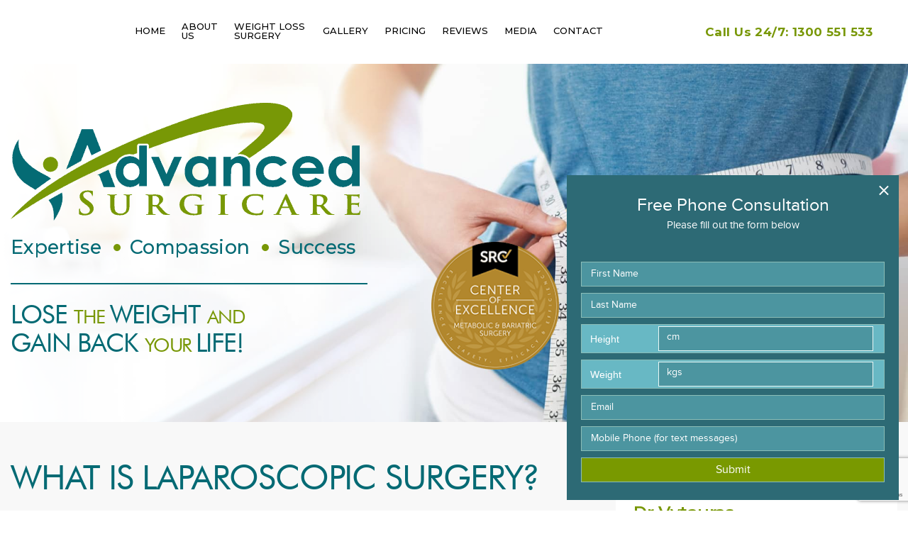

--- FILE ---
content_type: text/html; charset=utf-8
request_url: https://www.google.com/recaptcha/api2/anchor?ar=1&k=6LcCOdMqAAAAAPB0xNoSa62EzhR5cp7Pe7piAT0x&co=aHR0cHM6Ly93d3cuYWR2YW5jZWRvYmVzaXR5c3VyZ2VyeS5jb20uYXU6NDQz&hl=en&v=PoyoqOPhxBO7pBk68S4YbpHZ&size=invisible&anchor-ms=20000&execute-ms=30000&cb=phvn37mbwjcn
body_size: 48759
content:
<!DOCTYPE HTML><html dir="ltr" lang="en"><head><meta http-equiv="Content-Type" content="text/html; charset=UTF-8">
<meta http-equiv="X-UA-Compatible" content="IE=edge">
<title>reCAPTCHA</title>
<style type="text/css">
/* cyrillic-ext */
@font-face {
  font-family: 'Roboto';
  font-style: normal;
  font-weight: 400;
  font-stretch: 100%;
  src: url(//fonts.gstatic.com/s/roboto/v48/KFO7CnqEu92Fr1ME7kSn66aGLdTylUAMa3GUBHMdazTgWw.woff2) format('woff2');
  unicode-range: U+0460-052F, U+1C80-1C8A, U+20B4, U+2DE0-2DFF, U+A640-A69F, U+FE2E-FE2F;
}
/* cyrillic */
@font-face {
  font-family: 'Roboto';
  font-style: normal;
  font-weight: 400;
  font-stretch: 100%;
  src: url(//fonts.gstatic.com/s/roboto/v48/KFO7CnqEu92Fr1ME7kSn66aGLdTylUAMa3iUBHMdazTgWw.woff2) format('woff2');
  unicode-range: U+0301, U+0400-045F, U+0490-0491, U+04B0-04B1, U+2116;
}
/* greek-ext */
@font-face {
  font-family: 'Roboto';
  font-style: normal;
  font-weight: 400;
  font-stretch: 100%;
  src: url(//fonts.gstatic.com/s/roboto/v48/KFO7CnqEu92Fr1ME7kSn66aGLdTylUAMa3CUBHMdazTgWw.woff2) format('woff2');
  unicode-range: U+1F00-1FFF;
}
/* greek */
@font-face {
  font-family: 'Roboto';
  font-style: normal;
  font-weight: 400;
  font-stretch: 100%;
  src: url(//fonts.gstatic.com/s/roboto/v48/KFO7CnqEu92Fr1ME7kSn66aGLdTylUAMa3-UBHMdazTgWw.woff2) format('woff2');
  unicode-range: U+0370-0377, U+037A-037F, U+0384-038A, U+038C, U+038E-03A1, U+03A3-03FF;
}
/* math */
@font-face {
  font-family: 'Roboto';
  font-style: normal;
  font-weight: 400;
  font-stretch: 100%;
  src: url(//fonts.gstatic.com/s/roboto/v48/KFO7CnqEu92Fr1ME7kSn66aGLdTylUAMawCUBHMdazTgWw.woff2) format('woff2');
  unicode-range: U+0302-0303, U+0305, U+0307-0308, U+0310, U+0312, U+0315, U+031A, U+0326-0327, U+032C, U+032F-0330, U+0332-0333, U+0338, U+033A, U+0346, U+034D, U+0391-03A1, U+03A3-03A9, U+03B1-03C9, U+03D1, U+03D5-03D6, U+03F0-03F1, U+03F4-03F5, U+2016-2017, U+2034-2038, U+203C, U+2040, U+2043, U+2047, U+2050, U+2057, U+205F, U+2070-2071, U+2074-208E, U+2090-209C, U+20D0-20DC, U+20E1, U+20E5-20EF, U+2100-2112, U+2114-2115, U+2117-2121, U+2123-214F, U+2190, U+2192, U+2194-21AE, U+21B0-21E5, U+21F1-21F2, U+21F4-2211, U+2213-2214, U+2216-22FF, U+2308-230B, U+2310, U+2319, U+231C-2321, U+2336-237A, U+237C, U+2395, U+239B-23B7, U+23D0, U+23DC-23E1, U+2474-2475, U+25AF, U+25B3, U+25B7, U+25BD, U+25C1, U+25CA, U+25CC, U+25FB, U+266D-266F, U+27C0-27FF, U+2900-2AFF, U+2B0E-2B11, U+2B30-2B4C, U+2BFE, U+3030, U+FF5B, U+FF5D, U+1D400-1D7FF, U+1EE00-1EEFF;
}
/* symbols */
@font-face {
  font-family: 'Roboto';
  font-style: normal;
  font-weight: 400;
  font-stretch: 100%;
  src: url(//fonts.gstatic.com/s/roboto/v48/KFO7CnqEu92Fr1ME7kSn66aGLdTylUAMaxKUBHMdazTgWw.woff2) format('woff2');
  unicode-range: U+0001-000C, U+000E-001F, U+007F-009F, U+20DD-20E0, U+20E2-20E4, U+2150-218F, U+2190, U+2192, U+2194-2199, U+21AF, U+21E6-21F0, U+21F3, U+2218-2219, U+2299, U+22C4-22C6, U+2300-243F, U+2440-244A, U+2460-24FF, U+25A0-27BF, U+2800-28FF, U+2921-2922, U+2981, U+29BF, U+29EB, U+2B00-2BFF, U+4DC0-4DFF, U+FFF9-FFFB, U+10140-1018E, U+10190-1019C, U+101A0, U+101D0-101FD, U+102E0-102FB, U+10E60-10E7E, U+1D2C0-1D2D3, U+1D2E0-1D37F, U+1F000-1F0FF, U+1F100-1F1AD, U+1F1E6-1F1FF, U+1F30D-1F30F, U+1F315, U+1F31C, U+1F31E, U+1F320-1F32C, U+1F336, U+1F378, U+1F37D, U+1F382, U+1F393-1F39F, U+1F3A7-1F3A8, U+1F3AC-1F3AF, U+1F3C2, U+1F3C4-1F3C6, U+1F3CA-1F3CE, U+1F3D4-1F3E0, U+1F3ED, U+1F3F1-1F3F3, U+1F3F5-1F3F7, U+1F408, U+1F415, U+1F41F, U+1F426, U+1F43F, U+1F441-1F442, U+1F444, U+1F446-1F449, U+1F44C-1F44E, U+1F453, U+1F46A, U+1F47D, U+1F4A3, U+1F4B0, U+1F4B3, U+1F4B9, U+1F4BB, U+1F4BF, U+1F4C8-1F4CB, U+1F4D6, U+1F4DA, U+1F4DF, U+1F4E3-1F4E6, U+1F4EA-1F4ED, U+1F4F7, U+1F4F9-1F4FB, U+1F4FD-1F4FE, U+1F503, U+1F507-1F50B, U+1F50D, U+1F512-1F513, U+1F53E-1F54A, U+1F54F-1F5FA, U+1F610, U+1F650-1F67F, U+1F687, U+1F68D, U+1F691, U+1F694, U+1F698, U+1F6AD, U+1F6B2, U+1F6B9-1F6BA, U+1F6BC, U+1F6C6-1F6CF, U+1F6D3-1F6D7, U+1F6E0-1F6EA, U+1F6F0-1F6F3, U+1F6F7-1F6FC, U+1F700-1F7FF, U+1F800-1F80B, U+1F810-1F847, U+1F850-1F859, U+1F860-1F887, U+1F890-1F8AD, U+1F8B0-1F8BB, U+1F8C0-1F8C1, U+1F900-1F90B, U+1F93B, U+1F946, U+1F984, U+1F996, U+1F9E9, U+1FA00-1FA6F, U+1FA70-1FA7C, U+1FA80-1FA89, U+1FA8F-1FAC6, U+1FACE-1FADC, U+1FADF-1FAE9, U+1FAF0-1FAF8, U+1FB00-1FBFF;
}
/* vietnamese */
@font-face {
  font-family: 'Roboto';
  font-style: normal;
  font-weight: 400;
  font-stretch: 100%;
  src: url(//fonts.gstatic.com/s/roboto/v48/KFO7CnqEu92Fr1ME7kSn66aGLdTylUAMa3OUBHMdazTgWw.woff2) format('woff2');
  unicode-range: U+0102-0103, U+0110-0111, U+0128-0129, U+0168-0169, U+01A0-01A1, U+01AF-01B0, U+0300-0301, U+0303-0304, U+0308-0309, U+0323, U+0329, U+1EA0-1EF9, U+20AB;
}
/* latin-ext */
@font-face {
  font-family: 'Roboto';
  font-style: normal;
  font-weight: 400;
  font-stretch: 100%;
  src: url(//fonts.gstatic.com/s/roboto/v48/KFO7CnqEu92Fr1ME7kSn66aGLdTylUAMa3KUBHMdazTgWw.woff2) format('woff2');
  unicode-range: U+0100-02BA, U+02BD-02C5, U+02C7-02CC, U+02CE-02D7, U+02DD-02FF, U+0304, U+0308, U+0329, U+1D00-1DBF, U+1E00-1E9F, U+1EF2-1EFF, U+2020, U+20A0-20AB, U+20AD-20C0, U+2113, U+2C60-2C7F, U+A720-A7FF;
}
/* latin */
@font-face {
  font-family: 'Roboto';
  font-style: normal;
  font-weight: 400;
  font-stretch: 100%;
  src: url(//fonts.gstatic.com/s/roboto/v48/KFO7CnqEu92Fr1ME7kSn66aGLdTylUAMa3yUBHMdazQ.woff2) format('woff2');
  unicode-range: U+0000-00FF, U+0131, U+0152-0153, U+02BB-02BC, U+02C6, U+02DA, U+02DC, U+0304, U+0308, U+0329, U+2000-206F, U+20AC, U+2122, U+2191, U+2193, U+2212, U+2215, U+FEFF, U+FFFD;
}
/* cyrillic-ext */
@font-face {
  font-family: 'Roboto';
  font-style: normal;
  font-weight: 500;
  font-stretch: 100%;
  src: url(//fonts.gstatic.com/s/roboto/v48/KFO7CnqEu92Fr1ME7kSn66aGLdTylUAMa3GUBHMdazTgWw.woff2) format('woff2');
  unicode-range: U+0460-052F, U+1C80-1C8A, U+20B4, U+2DE0-2DFF, U+A640-A69F, U+FE2E-FE2F;
}
/* cyrillic */
@font-face {
  font-family: 'Roboto';
  font-style: normal;
  font-weight: 500;
  font-stretch: 100%;
  src: url(//fonts.gstatic.com/s/roboto/v48/KFO7CnqEu92Fr1ME7kSn66aGLdTylUAMa3iUBHMdazTgWw.woff2) format('woff2');
  unicode-range: U+0301, U+0400-045F, U+0490-0491, U+04B0-04B1, U+2116;
}
/* greek-ext */
@font-face {
  font-family: 'Roboto';
  font-style: normal;
  font-weight: 500;
  font-stretch: 100%;
  src: url(//fonts.gstatic.com/s/roboto/v48/KFO7CnqEu92Fr1ME7kSn66aGLdTylUAMa3CUBHMdazTgWw.woff2) format('woff2');
  unicode-range: U+1F00-1FFF;
}
/* greek */
@font-face {
  font-family: 'Roboto';
  font-style: normal;
  font-weight: 500;
  font-stretch: 100%;
  src: url(//fonts.gstatic.com/s/roboto/v48/KFO7CnqEu92Fr1ME7kSn66aGLdTylUAMa3-UBHMdazTgWw.woff2) format('woff2');
  unicode-range: U+0370-0377, U+037A-037F, U+0384-038A, U+038C, U+038E-03A1, U+03A3-03FF;
}
/* math */
@font-face {
  font-family: 'Roboto';
  font-style: normal;
  font-weight: 500;
  font-stretch: 100%;
  src: url(//fonts.gstatic.com/s/roboto/v48/KFO7CnqEu92Fr1ME7kSn66aGLdTylUAMawCUBHMdazTgWw.woff2) format('woff2');
  unicode-range: U+0302-0303, U+0305, U+0307-0308, U+0310, U+0312, U+0315, U+031A, U+0326-0327, U+032C, U+032F-0330, U+0332-0333, U+0338, U+033A, U+0346, U+034D, U+0391-03A1, U+03A3-03A9, U+03B1-03C9, U+03D1, U+03D5-03D6, U+03F0-03F1, U+03F4-03F5, U+2016-2017, U+2034-2038, U+203C, U+2040, U+2043, U+2047, U+2050, U+2057, U+205F, U+2070-2071, U+2074-208E, U+2090-209C, U+20D0-20DC, U+20E1, U+20E5-20EF, U+2100-2112, U+2114-2115, U+2117-2121, U+2123-214F, U+2190, U+2192, U+2194-21AE, U+21B0-21E5, U+21F1-21F2, U+21F4-2211, U+2213-2214, U+2216-22FF, U+2308-230B, U+2310, U+2319, U+231C-2321, U+2336-237A, U+237C, U+2395, U+239B-23B7, U+23D0, U+23DC-23E1, U+2474-2475, U+25AF, U+25B3, U+25B7, U+25BD, U+25C1, U+25CA, U+25CC, U+25FB, U+266D-266F, U+27C0-27FF, U+2900-2AFF, U+2B0E-2B11, U+2B30-2B4C, U+2BFE, U+3030, U+FF5B, U+FF5D, U+1D400-1D7FF, U+1EE00-1EEFF;
}
/* symbols */
@font-face {
  font-family: 'Roboto';
  font-style: normal;
  font-weight: 500;
  font-stretch: 100%;
  src: url(//fonts.gstatic.com/s/roboto/v48/KFO7CnqEu92Fr1ME7kSn66aGLdTylUAMaxKUBHMdazTgWw.woff2) format('woff2');
  unicode-range: U+0001-000C, U+000E-001F, U+007F-009F, U+20DD-20E0, U+20E2-20E4, U+2150-218F, U+2190, U+2192, U+2194-2199, U+21AF, U+21E6-21F0, U+21F3, U+2218-2219, U+2299, U+22C4-22C6, U+2300-243F, U+2440-244A, U+2460-24FF, U+25A0-27BF, U+2800-28FF, U+2921-2922, U+2981, U+29BF, U+29EB, U+2B00-2BFF, U+4DC0-4DFF, U+FFF9-FFFB, U+10140-1018E, U+10190-1019C, U+101A0, U+101D0-101FD, U+102E0-102FB, U+10E60-10E7E, U+1D2C0-1D2D3, U+1D2E0-1D37F, U+1F000-1F0FF, U+1F100-1F1AD, U+1F1E6-1F1FF, U+1F30D-1F30F, U+1F315, U+1F31C, U+1F31E, U+1F320-1F32C, U+1F336, U+1F378, U+1F37D, U+1F382, U+1F393-1F39F, U+1F3A7-1F3A8, U+1F3AC-1F3AF, U+1F3C2, U+1F3C4-1F3C6, U+1F3CA-1F3CE, U+1F3D4-1F3E0, U+1F3ED, U+1F3F1-1F3F3, U+1F3F5-1F3F7, U+1F408, U+1F415, U+1F41F, U+1F426, U+1F43F, U+1F441-1F442, U+1F444, U+1F446-1F449, U+1F44C-1F44E, U+1F453, U+1F46A, U+1F47D, U+1F4A3, U+1F4B0, U+1F4B3, U+1F4B9, U+1F4BB, U+1F4BF, U+1F4C8-1F4CB, U+1F4D6, U+1F4DA, U+1F4DF, U+1F4E3-1F4E6, U+1F4EA-1F4ED, U+1F4F7, U+1F4F9-1F4FB, U+1F4FD-1F4FE, U+1F503, U+1F507-1F50B, U+1F50D, U+1F512-1F513, U+1F53E-1F54A, U+1F54F-1F5FA, U+1F610, U+1F650-1F67F, U+1F687, U+1F68D, U+1F691, U+1F694, U+1F698, U+1F6AD, U+1F6B2, U+1F6B9-1F6BA, U+1F6BC, U+1F6C6-1F6CF, U+1F6D3-1F6D7, U+1F6E0-1F6EA, U+1F6F0-1F6F3, U+1F6F7-1F6FC, U+1F700-1F7FF, U+1F800-1F80B, U+1F810-1F847, U+1F850-1F859, U+1F860-1F887, U+1F890-1F8AD, U+1F8B0-1F8BB, U+1F8C0-1F8C1, U+1F900-1F90B, U+1F93B, U+1F946, U+1F984, U+1F996, U+1F9E9, U+1FA00-1FA6F, U+1FA70-1FA7C, U+1FA80-1FA89, U+1FA8F-1FAC6, U+1FACE-1FADC, U+1FADF-1FAE9, U+1FAF0-1FAF8, U+1FB00-1FBFF;
}
/* vietnamese */
@font-face {
  font-family: 'Roboto';
  font-style: normal;
  font-weight: 500;
  font-stretch: 100%;
  src: url(//fonts.gstatic.com/s/roboto/v48/KFO7CnqEu92Fr1ME7kSn66aGLdTylUAMa3OUBHMdazTgWw.woff2) format('woff2');
  unicode-range: U+0102-0103, U+0110-0111, U+0128-0129, U+0168-0169, U+01A0-01A1, U+01AF-01B0, U+0300-0301, U+0303-0304, U+0308-0309, U+0323, U+0329, U+1EA0-1EF9, U+20AB;
}
/* latin-ext */
@font-face {
  font-family: 'Roboto';
  font-style: normal;
  font-weight: 500;
  font-stretch: 100%;
  src: url(//fonts.gstatic.com/s/roboto/v48/KFO7CnqEu92Fr1ME7kSn66aGLdTylUAMa3KUBHMdazTgWw.woff2) format('woff2');
  unicode-range: U+0100-02BA, U+02BD-02C5, U+02C7-02CC, U+02CE-02D7, U+02DD-02FF, U+0304, U+0308, U+0329, U+1D00-1DBF, U+1E00-1E9F, U+1EF2-1EFF, U+2020, U+20A0-20AB, U+20AD-20C0, U+2113, U+2C60-2C7F, U+A720-A7FF;
}
/* latin */
@font-face {
  font-family: 'Roboto';
  font-style: normal;
  font-weight: 500;
  font-stretch: 100%;
  src: url(//fonts.gstatic.com/s/roboto/v48/KFO7CnqEu92Fr1ME7kSn66aGLdTylUAMa3yUBHMdazQ.woff2) format('woff2');
  unicode-range: U+0000-00FF, U+0131, U+0152-0153, U+02BB-02BC, U+02C6, U+02DA, U+02DC, U+0304, U+0308, U+0329, U+2000-206F, U+20AC, U+2122, U+2191, U+2193, U+2212, U+2215, U+FEFF, U+FFFD;
}
/* cyrillic-ext */
@font-face {
  font-family: 'Roboto';
  font-style: normal;
  font-weight: 900;
  font-stretch: 100%;
  src: url(//fonts.gstatic.com/s/roboto/v48/KFO7CnqEu92Fr1ME7kSn66aGLdTylUAMa3GUBHMdazTgWw.woff2) format('woff2');
  unicode-range: U+0460-052F, U+1C80-1C8A, U+20B4, U+2DE0-2DFF, U+A640-A69F, U+FE2E-FE2F;
}
/* cyrillic */
@font-face {
  font-family: 'Roboto';
  font-style: normal;
  font-weight: 900;
  font-stretch: 100%;
  src: url(//fonts.gstatic.com/s/roboto/v48/KFO7CnqEu92Fr1ME7kSn66aGLdTylUAMa3iUBHMdazTgWw.woff2) format('woff2');
  unicode-range: U+0301, U+0400-045F, U+0490-0491, U+04B0-04B1, U+2116;
}
/* greek-ext */
@font-face {
  font-family: 'Roboto';
  font-style: normal;
  font-weight: 900;
  font-stretch: 100%;
  src: url(//fonts.gstatic.com/s/roboto/v48/KFO7CnqEu92Fr1ME7kSn66aGLdTylUAMa3CUBHMdazTgWw.woff2) format('woff2');
  unicode-range: U+1F00-1FFF;
}
/* greek */
@font-face {
  font-family: 'Roboto';
  font-style: normal;
  font-weight: 900;
  font-stretch: 100%;
  src: url(//fonts.gstatic.com/s/roboto/v48/KFO7CnqEu92Fr1ME7kSn66aGLdTylUAMa3-UBHMdazTgWw.woff2) format('woff2');
  unicode-range: U+0370-0377, U+037A-037F, U+0384-038A, U+038C, U+038E-03A1, U+03A3-03FF;
}
/* math */
@font-face {
  font-family: 'Roboto';
  font-style: normal;
  font-weight: 900;
  font-stretch: 100%;
  src: url(//fonts.gstatic.com/s/roboto/v48/KFO7CnqEu92Fr1ME7kSn66aGLdTylUAMawCUBHMdazTgWw.woff2) format('woff2');
  unicode-range: U+0302-0303, U+0305, U+0307-0308, U+0310, U+0312, U+0315, U+031A, U+0326-0327, U+032C, U+032F-0330, U+0332-0333, U+0338, U+033A, U+0346, U+034D, U+0391-03A1, U+03A3-03A9, U+03B1-03C9, U+03D1, U+03D5-03D6, U+03F0-03F1, U+03F4-03F5, U+2016-2017, U+2034-2038, U+203C, U+2040, U+2043, U+2047, U+2050, U+2057, U+205F, U+2070-2071, U+2074-208E, U+2090-209C, U+20D0-20DC, U+20E1, U+20E5-20EF, U+2100-2112, U+2114-2115, U+2117-2121, U+2123-214F, U+2190, U+2192, U+2194-21AE, U+21B0-21E5, U+21F1-21F2, U+21F4-2211, U+2213-2214, U+2216-22FF, U+2308-230B, U+2310, U+2319, U+231C-2321, U+2336-237A, U+237C, U+2395, U+239B-23B7, U+23D0, U+23DC-23E1, U+2474-2475, U+25AF, U+25B3, U+25B7, U+25BD, U+25C1, U+25CA, U+25CC, U+25FB, U+266D-266F, U+27C0-27FF, U+2900-2AFF, U+2B0E-2B11, U+2B30-2B4C, U+2BFE, U+3030, U+FF5B, U+FF5D, U+1D400-1D7FF, U+1EE00-1EEFF;
}
/* symbols */
@font-face {
  font-family: 'Roboto';
  font-style: normal;
  font-weight: 900;
  font-stretch: 100%;
  src: url(//fonts.gstatic.com/s/roboto/v48/KFO7CnqEu92Fr1ME7kSn66aGLdTylUAMaxKUBHMdazTgWw.woff2) format('woff2');
  unicode-range: U+0001-000C, U+000E-001F, U+007F-009F, U+20DD-20E0, U+20E2-20E4, U+2150-218F, U+2190, U+2192, U+2194-2199, U+21AF, U+21E6-21F0, U+21F3, U+2218-2219, U+2299, U+22C4-22C6, U+2300-243F, U+2440-244A, U+2460-24FF, U+25A0-27BF, U+2800-28FF, U+2921-2922, U+2981, U+29BF, U+29EB, U+2B00-2BFF, U+4DC0-4DFF, U+FFF9-FFFB, U+10140-1018E, U+10190-1019C, U+101A0, U+101D0-101FD, U+102E0-102FB, U+10E60-10E7E, U+1D2C0-1D2D3, U+1D2E0-1D37F, U+1F000-1F0FF, U+1F100-1F1AD, U+1F1E6-1F1FF, U+1F30D-1F30F, U+1F315, U+1F31C, U+1F31E, U+1F320-1F32C, U+1F336, U+1F378, U+1F37D, U+1F382, U+1F393-1F39F, U+1F3A7-1F3A8, U+1F3AC-1F3AF, U+1F3C2, U+1F3C4-1F3C6, U+1F3CA-1F3CE, U+1F3D4-1F3E0, U+1F3ED, U+1F3F1-1F3F3, U+1F3F5-1F3F7, U+1F408, U+1F415, U+1F41F, U+1F426, U+1F43F, U+1F441-1F442, U+1F444, U+1F446-1F449, U+1F44C-1F44E, U+1F453, U+1F46A, U+1F47D, U+1F4A3, U+1F4B0, U+1F4B3, U+1F4B9, U+1F4BB, U+1F4BF, U+1F4C8-1F4CB, U+1F4D6, U+1F4DA, U+1F4DF, U+1F4E3-1F4E6, U+1F4EA-1F4ED, U+1F4F7, U+1F4F9-1F4FB, U+1F4FD-1F4FE, U+1F503, U+1F507-1F50B, U+1F50D, U+1F512-1F513, U+1F53E-1F54A, U+1F54F-1F5FA, U+1F610, U+1F650-1F67F, U+1F687, U+1F68D, U+1F691, U+1F694, U+1F698, U+1F6AD, U+1F6B2, U+1F6B9-1F6BA, U+1F6BC, U+1F6C6-1F6CF, U+1F6D3-1F6D7, U+1F6E0-1F6EA, U+1F6F0-1F6F3, U+1F6F7-1F6FC, U+1F700-1F7FF, U+1F800-1F80B, U+1F810-1F847, U+1F850-1F859, U+1F860-1F887, U+1F890-1F8AD, U+1F8B0-1F8BB, U+1F8C0-1F8C1, U+1F900-1F90B, U+1F93B, U+1F946, U+1F984, U+1F996, U+1F9E9, U+1FA00-1FA6F, U+1FA70-1FA7C, U+1FA80-1FA89, U+1FA8F-1FAC6, U+1FACE-1FADC, U+1FADF-1FAE9, U+1FAF0-1FAF8, U+1FB00-1FBFF;
}
/* vietnamese */
@font-face {
  font-family: 'Roboto';
  font-style: normal;
  font-weight: 900;
  font-stretch: 100%;
  src: url(//fonts.gstatic.com/s/roboto/v48/KFO7CnqEu92Fr1ME7kSn66aGLdTylUAMa3OUBHMdazTgWw.woff2) format('woff2');
  unicode-range: U+0102-0103, U+0110-0111, U+0128-0129, U+0168-0169, U+01A0-01A1, U+01AF-01B0, U+0300-0301, U+0303-0304, U+0308-0309, U+0323, U+0329, U+1EA0-1EF9, U+20AB;
}
/* latin-ext */
@font-face {
  font-family: 'Roboto';
  font-style: normal;
  font-weight: 900;
  font-stretch: 100%;
  src: url(//fonts.gstatic.com/s/roboto/v48/KFO7CnqEu92Fr1ME7kSn66aGLdTylUAMa3KUBHMdazTgWw.woff2) format('woff2');
  unicode-range: U+0100-02BA, U+02BD-02C5, U+02C7-02CC, U+02CE-02D7, U+02DD-02FF, U+0304, U+0308, U+0329, U+1D00-1DBF, U+1E00-1E9F, U+1EF2-1EFF, U+2020, U+20A0-20AB, U+20AD-20C0, U+2113, U+2C60-2C7F, U+A720-A7FF;
}
/* latin */
@font-face {
  font-family: 'Roboto';
  font-style: normal;
  font-weight: 900;
  font-stretch: 100%;
  src: url(//fonts.gstatic.com/s/roboto/v48/KFO7CnqEu92Fr1ME7kSn66aGLdTylUAMa3yUBHMdazQ.woff2) format('woff2');
  unicode-range: U+0000-00FF, U+0131, U+0152-0153, U+02BB-02BC, U+02C6, U+02DA, U+02DC, U+0304, U+0308, U+0329, U+2000-206F, U+20AC, U+2122, U+2191, U+2193, U+2212, U+2215, U+FEFF, U+FFFD;
}

</style>
<link rel="stylesheet" type="text/css" href="https://www.gstatic.com/recaptcha/releases/PoyoqOPhxBO7pBk68S4YbpHZ/styles__ltr.css">
<script nonce="nQkz0oUsEUYBQ1EUtvabKw" type="text/javascript">window['__recaptcha_api'] = 'https://www.google.com/recaptcha/api2/';</script>
<script type="text/javascript" src="https://www.gstatic.com/recaptcha/releases/PoyoqOPhxBO7pBk68S4YbpHZ/recaptcha__en.js" nonce="nQkz0oUsEUYBQ1EUtvabKw">
      
    </script></head>
<body><div id="rc-anchor-alert" class="rc-anchor-alert"></div>
<input type="hidden" id="recaptcha-token" value="[base64]">
<script type="text/javascript" nonce="nQkz0oUsEUYBQ1EUtvabKw">
      recaptcha.anchor.Main.init("[\x22ainput\x22,[\x22bgdata\x22,\x22\x22,\[base64]/[base64]/[base64]/[base64]/[base64]/[base64]/KGcoTywyNTMsTy5PKSxVRyhPLEMpKTpnKE8sMjUzLEMpLE8pKSxsKSksTykpfSxieT1mdW5jdGlvbihDLE8sdSxsKXtmb3IobD0odT1SKEMpLDApO08+MDtPLS0pbD1sPDw4fFooQyk7ZyhDLHUsbCl9LFVHPWZ1bmN0aW9uKEMsTyl7Qy5pLmxlbmd0aD4xMDQ/[base64]/[base64]/[base64]/[base64]/[base64]/[base64]/[base64]\\u003d\x22,\[base64]\x22,\x22wq7DnRPCqcKCGlXCqcK6E8Ovw5LDjcOvw7LDmMKFwo/ClERnwp8/L8KMw4wFwrlDwoLCognDvcOebi7CmMOPa37Di8OgbXJ0NMOIR8KPwqXCvMOlw5fDsV4cJXrDscKswrJOwovDlmTCg8Kuw6PDgcOZwrM4w4nDmsKKSQTDhxhQKQXDuiJ7w75BNl/DvSvCrcK7XyHDtMKhwqAHIRpjG8OYEMKXw43DmcKzwpfCpkU9SFLCgMOAH8KfwoZ9ZWLCjcKlwp/DoxE9cAjDrMOiWMKdwp7CrT9ewrt+wpDCoMOhV8Oyw5/CiVPChyEPw4zDrAxDwq3DscKvwrXCsMK0WsOVwpbChFTCo2zCq3F0w7PDqmrCvcKcDGYMfMOUw4DDlgRzJRHDoMOgDMKUwqrDiTTDsMOaJcOED19bVcOXc8OUfCcUUMOMIsKswp/CmMKMwrrDiRRIw5pjw7/DgsOxJsKPW8K/KcOeF8OCacKrw73DmGPCkmPDjnB+KcKEw6jCg8O2woLDn8KgcsOnwrfDp0MDOCrClhTDrwNHIcKcw4bDuSHDqWY8MsO7wrtvwrZoQinCnUUpQ8K4woPCm8Ouw75ua8KRPcK2w6x0wowhwrHDgsKnwrkdTHHCr8K4wpsxwqcCO8OSesKhw5/Dmw87Y8OmPcKyw7zDtsOfVC9Vw43DnQzDrAHCjQNuGlMsNwjDn8O6ISATwoXCo0PCm2jCk8KSwprDmcKgSS/CnDLCoCNhQ1/[base64]/BMKHwrxJShPCscOEZH/CgsOVwpbDu8KFw5kcQMKBEMOzAMOJfFQ0w5Q7Di/Ck8Kow5gDw5YbfQBswrPDpxrDi8O/w514wqVdUsOMHsKbwoo5w4UDwoPDljPDrsKKPR1Uwo3DoinCrXLChlTDjEzDuhnCvcO9wqVTXMOTXVhLO8KAdsK2AjpXHhrCgxfDksOMw5TCvSxKwrwTWWAww6sswq5awp/ClHzCmXFHw4MOYG/ChcKZw6PCtcOiOGxbfcKbP0M6woljecKPV8OIbsK4wrxKw7zDj8KNw6Vdw797S8KIw5bCtFzDhAhow4jCv8O4NcKTwp1wAWDCngHCvcKyNsOuKMKBMR/Cs3EDD8Ktw6vCusO0wp5ww7LCpsK2G8OsIn1EPsK+GxVrWnDCo8KPw4QkworDphzDucKmacK0w5EmfsKrw4bCscKMWCfDr1PCs8KyUMOOw5HCojbCojIGDMOeN8KbwqTDkSDDlMK6wofCvsKFwqIyGDbClMOGAmEZacK/[base64]/CqMORw6bDp8KBw79HYkY/wo3CrXLDlMK5fnJQdsOwUDpyw4zDrcOaw7vDqhB0wpAIw6wzwr/CosOxCFAlw7fDo8OJc8ODw6ZRIADCjcOPInYZw7NUasKZwoXDqQPDkVXChcOONVzDrsOuw6/DoMOsMlrCnsO4w6kwUBPCrMKWwqx8wqLDn0l3RlPDji/Dp8Ojbi7CtMOAG2lMCsODfMKsDcO5wqc+w67Cl2t/DMKaHcO5EcKAQcO8Hw7CnH3Cln3CjsKlCMOsFcKPw7FacsKjW8OQwpQvw4YVWH89W8OoWhrCsMK4wpTDisK0w7/Ci8KxJsKYQcOkSMOjAcOUwoB2wpTCvynCs28pPW7DqsKjSW3DjQAjWkLDomEfwrsRKsKbakvClXBSwokfwprCjDfDmcONw51Uw40Hw7AtYjLDmsOowphNcBtbwp7Cj2vDucKlc8K2ZsOdwpfDkzIhP1Y4QjfCj1DDjybDtVHDo1M0ah8/ZMKMKD3CgXjCjmzDusKTw5LDqcO5CcKIwr0YOsOBE8OVwrXCrn/[base64]/DvcO1Qhwjwq0hwq8xYcOow5wGw4/DgsO8U0waYhlfeBNdBmnDuMKIP3NpwpTCl8OrwpnCkMOfw4Zgwr/CisOJw6bCg8KvHHhfw4FFPsKWw7nDtgbDisOqw4wVwqJfN8O2I8K6RkDDjcKHwrnDvmMIQw8Uw7gcU8Kcw5fCoMOVWmdVw5lmGsOwS0PDmcKcwpJHDsOFW3/[base64]/Ci8O4w47DmsOzAMK+KcOMw6zClwPCo8Kew5hyamZ/wqjDuMOmSsOIJsKeFsKZwqYfOWQibytudBXDkiHDiHHCp8KtwozCpULDtMOtaMKgUsOYMDwlwrUJH1JYwrgSwq7CqMOFwqlub37DscO/wpnCtGrDtsKvwopjZ8OYwqNLBsOOSTjCvRdmw7R9Rm7DkwzCtzjCnMOdMcK9C1DDvsODwqHDi0Jcw5nDjsOQwqLCu8KgasO3J1VzJMKlw707MTXCuHjDi13DtMK6Fl05w4pLewBCTsKlwovDrsOLaErCoQgGbhkqHUrDsFQnEjbDj1fDsidzN2nCjsO2woTDmcKtwp/Ci0sWw4PCpMKUwrwdE8OyQcKww4sEw69pw4vDsMKVwq1ZAgF/UsKXTS8cw7krwptpZhdNVBDCklzCtMKOwrBNCTQ5wrfCgcOqw68Mw7LCuMOCwq0QGcOtT0rClRJeXDHDo3zDn8K8woYtwqIPFCVKw4TDjxZOBAsfZ8KSw7XDkwvClMKTMMOvCwZfUlLCpX7CjsOCw7/CrzPCpsKsUMO0wqR3w4/DjcKLwq18RMKkHcOiw4vDrwloPTHDugzCmHTDt8KPcMOXBQl8woNHe13DtsOeH8K/wrQbw6MCwqoqwp7DpMOUwrLDpnsBL3PDtsKzw53DscOMw7jDjxBUw41kw4PDqiXCi8OfesOiw4DDmcKZA8KyS2huEsORwpXCjRXDlMO/G8K/[base64]/Co3rDvMOZV8OSNTPDrnNCw7hCwp9XFMOiwp7Cj089woNeSgNWwrXDiVzCkcKMB8OPw4DDmHl2FBvCmjMPUhXDkX93wqEqbcOaw7A1QsKuw4lJwq08RsKKXsKrwqbDmsKjw4pQfGnDlgLCpnM+Bm9kw7NNwpHCqcKawqdva8OOw6XCii/[base64]/csOYwqJ5G8OHwph3KcOxNcK9w4VjHMO1JMKHwqzCk3gzw49LwpszwooFBsOww7oSw6Zew4VPwrvCv8OlwrhaG13DrsK9w6YpZMKGw4cFwqQNw6nClG/CnUdXwrPDkcKvw4Bww607A8KVX8O8w4fCrRfDhXbDlG7DjcKcQ8OzOsKlNsO1OMOGw5x9w6/[base64]/MxzDvMKhAHbDhMOgYSnDnADCukUqTsORw4cGw7bCkx7DssK1w7/DvMK8d8KewrNowqDCs8OTwpAEw5DCkMKBUcOdw7AoUcOPfiBewqDCgMKjwqxwCj/[base64]/[base64]/Ci8O7CADDsMOvdcKoQAlJUsKgwqDDvMKXMFfDisOywo0sYWvDt8OoCDPCj8OicDjDicOEwoYwwprDonTDuxFMw40gH8OYwrJhw5E5JMOFWxUUZElnWMOEbUgnWsOWw74MVAbDuE/DoyQZdSofwrbCkcKIVsOCw4w7T8O8wqN3XT7CrWTChnlewo5lwqLCuTPChcOtw73DuQHCv1LChx8HBMOPScK9woUGd2/DmMKMaMKEwpHCsAspwovDpMK4cQ1cwqQ4ccKCw4VLwpTDmCXDvmvDq2zDmRgdw79DZTHClnHCh8KSw6dVMxTDosKndDoOwrjDvcKmw7DDsAphVcKZwqZzw7UdIcOuIMOIXcKnwqxOEcOIJMOxfcOywoPDl8KJR09RKBB5cTZ2wp8/w63Dp8KtfMO/[base64]/[base64]/DiMK5dcO/wrYqw65YwqXDtMOkBcK7wowgw5R1LUfCsMKgM8Khw7XClMKFw59jw6LDksOpUWBKwobDl8Orw5xxw7XDkcOww6ADwqHDqmLDmlUxLgFlwokDwqLCmHbCimDCnWN/[base64]/DnGbDpyRIw7ljKMOPwptVw6rCtlRJw5nDmcKFwo5wOcKQwpvCv2jDpcOnw5pdBQwpwrDCl8K1woPCs2UiR01JFU/DssOrwrfCvsOfw4AIw5ouwpnDhcO9w70LclnCvjjCpWJ8eW3Dl8KeZ8KSC0RYw5XDoHJhZCrCq8OjwpcceMKqSQIvYHZ0w6I/[base64]/[base64]/DvcKRF3vCqEkIwo7DiVLClFPCksK2wpMDwrfCmkDClRkXO8OiwqrCgMKUJV3CtcOFwoBNw4/[base64]/[base64]/CnsKSMlQbworCnMK7w43CncKtw5oRBcOyZcOzw4Y3w7zDuXl+SjwzPsOrQiHCtsOWdXVEw63CjcK3wopTJC/CgSfCmMOiK8Olbg/[base64]/CiMOQWMONH8O2L8OZwpPCucOswo4Gw61xR1zDkU1naUhPw74+eMKjwoADwrLDjhlGF8O4Fx5rdcO3wrfDrgdqwp1UEEjDiQjCshHCokbCpsKKasKZwqU/OxJCw7Jaw5ZSwrRlRlfCgcODYgHDl3psF8KTwqPCmSNfV1PDhifCpcKmwqw6wqwgPC9xU8ODwocPw5Uzw400UTwYQsOJwohTwqvDuMOPLMKQX2Z3UMOgMDtbXgjDjsOdFcODP8OHe8KIwr/[base64]/CjsKGX8Oww5bDoyBWbVfCglDDpMO5dUjDo8OdfQR/J8OOw5stIF7DuVvCpGTDsMKBEHXCj8OrwqApKjcHKH7DkxrCs8OvUm5Qw7psfXTDgcKmwpUBw78GIsOaw79Ww4/Cu8Oow4xNAEJpCA/DmMKpTjHCpMKMwqjCr8KBw5pHfsOFc3QBaxjDiMO1woNyME3CiMK/wo5VfTpkw5UeS0rCvSXDsFAVw6bDmTDCtcKsAMOHw6Mdw7BRUzYGHjJ5wq/CrSNHw5nDpQrClXpvfRnCtsOATELCv8OHSMO3wp42wovCuWJ5wrlYw4hww4fChMOhcW/[base64]/DgzXDh1XCkgl1w7B6wpfDiMOGw67CljQvwpjDtG7Cm8KIw6Uxw7PCiFfCthUVLkcsACPCgsKDwo9VwpTDuA3DscOCwoNFw4LDlcKTC8KeKcOkSh/CjjB+w6rCo8OiwpbDmsOYHMKzDD0Bw61TMUHDl8OBwppOw6DDulDDkmjCs8OXVMKnw7UHw5FadlHCtU3Dp1ZVfADCrSLDocOHAmnDtnJKw53DgMO1w5HCuFBNw6ZiNVTCpwNZw7XDqMOhHsOYUiQ/KX7CvQLCm8Oqw7jDh8OPworCp8KNwpFiw7jCt8OhXBA0wolPwrvDp0vDicO9w613eMOxw4kYVcK3w7l0w5cRZHnDgMKOHMOMUsOBwp/[base64]/DvSbCncOUw6fCgkTDknx2JQIOw4k4D8OtYMKgw4tWw6oXw6vDksOWw4x2w67Cgkobwq8MXcKuIhDDqSdcw4Vtwql1FCjDpw0dwqUQbcKSwro8E8OSwq0cwqJmdMKfAmk4d8OCEsKMUhs3w75OOn3ChsOIVsK6w5/Cll/Dj03CrsKZw4zDnmR/W8ODw73CsMKJQ8KOwqtxwqPCqsORSMK8f8OVw6DDt8OfO2o9wpc7YcKBC8OrwqbCnsK/TxstRMKTX8Ksw6kQwpfDn8O/I8KAc8KYBVvDtcK1wrQKMsKEJxhVEsOIwrpgwqsUf8OCPMOVwrV8wqYEwp7DsMO7XCTDpsK4wqgNCyHDnMK4LsOTdl3Ci2nCqcK9QWs/HsKEC8KYCDhwIcOmD8OMCMKwbcOHVlUdIRhzG8OyXB5VSGXCoGJ4wppqCBscRcORXj7Don9+wqNFwqFYZ0R6w4HCg8K2WW5twowIw5RswpPDijnDrV7Dh8KDZybCr27ClsKsKcK8wpE7ZsK6XhXDmsKgwoXDvB/DtXrDokkRwqDCjnzDqMOOacOPeRFaNWvCn8K2wqJiw5Riw6xIw43CpcK2fMK3Q8K5wql4Vx1dVMOIYnMvwrRfHUg3wqYUwqlxegcELiVSwrzDmiHDgWnCu8O+wrw4w4HCuB/DnsOBSVDDk3t7wq3CiABjXxPDhDFHw6DDnQM/wo7Cm8Krw4XDpV7CqjPCgSZAZwIVw6bCgTtZwq7ClMO4worDmnQMwoQrOiXCjR1CwpnDkcOCIzDCt8OIaRLCpz7CicOxw6bCnMKfwrHCu8Oka3bCjMKMLHYaZMKBw7fDvDZLHnJJZMOWGsO+MyLCuGrCocO5RQ/CosK3PcOEc8KkwpZCIMOrQ8KdFjkqI8KswqsXcUTDosOfbcOKD8OgXULDscOtw7DDt8O2CX/DjQ1Dw5spw7TDusKjw6hRwpZ4w4jCl8K0wp4qw78Sw5Quw4TCvsKsw4/DrjfCi8OHATzDnU3CuhbDhhXCisOcMMOvGcKIw6zCiMKZRzvCqMOjw7IVMG/Ch8OTfMKOJ8OxTsOeS0DCoibDtSPDsw8eAm8cOForw7VAw7vCjRDDicKpWjUuHiDDl8Oqw58Kw4REaS7Co8O/wrvDuMOZw7/Cq3DDpMOfw486wr/CosKCwrB0JwjDr8KmScKaEsKNTsKfE8KYeMKTVVh9RQfDkxvCgMO3EWzCv8KbwqvCqcOzw6fDpBvCtB4yw5/CsGU2ZnbDsF0qw43Cqj/CiCQ3IzjDpikmKcKiwrxkPW7CpcKjNMKnwpvDksKuwrnCvcKdwrsywodDwo7CvCUvAE4vPsKXwpVlw716woMbwobCisOePcKkK8ORUV4wX3EQw6t/K8KpLsOVcMOew4UHw7YCw5fCmjF7UcO4w7rDqMOBwq4PwqzCpHbDi8OfYMKfHV9yXHDCqsOgw7HDtcKHwonCijDDnHIxwqYCVcKcw6jDogzChMK6RMKjfBfDo8OdREVUwqLDlMKBXgnCvy05wovDt3c4IVN4F1xAwph7cxpGw7nCpiZlWUfDg3/CgsOww7lsw5nDqMOLQMOewoc4w73CsxlIwrfDhQHCtSNgw4lKw7JjRcK8Q8O6WcKZwpVdw5/CtgAnwrzDpTIQw7otw5IeecO6w5ERNsK3LMOrwpdcKMKAEVPCqgXClcK5w5E6XcOuwoLDnWfDlcKfdsOmYsKKwr9hLyBQwp9OwobCscO6wqF6w65SHHADKTDCisKrcMKtw4nCt8Kpw5FNwqcFKMOEBV/[base64]/wqcYwqLDmjbCqSfDoMOVDMO/bwJsWTpVw4HDlSkcw4/DmsKxwoLDtxpLd0nCp8OxAsKnwrpcdUgJCcKUB8OQJglgTXrDn8OCbXhQwqNFwr0OS8KSw47DnsOgGcOqw6InV8OYwoDCsnjCtDJaPk50D8O2w6k3w4Bwe3kAw6TDv0HCtcOQFMOtYWfCjsKUw5ksw6MxXsKTcnLDhQfDrcO0woFLYcKge2JWw67CrsO2w7t/w5vDgcKdesOtOS5XwrVNIEpcwpZWwoPCsgPClQ/[base64]/[base64]/DnsOfwqtABioHw4Quw7/Cl8Ofwo3DqMKvw7EiAcOQw5BfwobDq8OyIcKewoQpcXnDkD/[base64]/CjMObwqDCj8OlJcKRFMKMMsKuwrnDl8KOGcKnwrPCp8Ogwo44aj7Drl7DkFx2w5JLP8ORwoZYb8O0wq0Pa8KFPsOIwqoEw7hIAQ/DkMKWfS3DqCzClDLCssOrC8O0wrEwwqHDqx5gJRA3w61zwrc8SMKZZQ3Dg0t/ZnHDrcOqwoxOcsKIUMKVwqY3UMOWw7tIL1wSw4HCisK8AQDDgcO+wr/CncK+XQcIw6NpEANqMgfDuTRqWV54wpHDgEsOLGNUT8O+wqPDrMOaw7zDmWVFOgvCosKrdcK3NcOEwoTCogAaw50sdXrDrVNjwpXCoGRCw4XDoiPCs8OTCMKSw4E2w4dcwoE6wqpGwodhw5rCgisDIsODesOIKAnChy/Crgc/WBwtwpwZw6FGw4kmw6p2wpPDtsKpUMK4wqvCnhJNw70ZwpXCmgYPwpRKw67ClsO3GBDCrh1WMsOTwqVPw6w4w4/[base64]/[base64]/[base64]/M0bDjiNgWsKswpPDlsO/c0bCohxOwqs6w5wdw5rCjEQuYS7Dn8ONwpRYwpzDmsKvw51DXlB5wr3DiMOuwpvDucK3wqcITcK/w5nDt8OzcMO1L8OwBBtWfMOhw47Clh4LwrvDvXptw45Dw5TDiDdITcKABcKVYcOSZ8OTw5MeCcOEJ3XDv8OzL8KAw5QGdkjDlsKkw5bDvSfDoSkrdG9qL3IrwrPDqkDDs0nDt8OzNUjDoQfDs0fCpxLClMKTw6UNw4coU0cfwqLCrlIzw4/DisOYwp/[base64]/Do8OXWhQFMcOSUn54bmbDvSAaTSzCsFJqL8OTwp0xKjROTBrCuMK5RkoswqjDgVXChcKMwq5OA0fDnMO+AV/Dgz8wdMKSY2wUw73DhXLCusK8w5R3w7sQIsO8RX/CscKSwo5jQ0bDssKIbFXDhcKRWsOwwprCqz8cwqXCrW5Aw7UIN8OvKE7Cgn3DvBTCocK/asOSwr15WsOFNMOiC8OZMcOfU1vCsiNQVcKgQcKfVA10wovDqMOvwoowA8O/b23Du8OPw4XCvlwrUMKswqRewpUhw6zCsW0/PcKww6lAOsO8wqcjfVsIw5XDo8KcCcK/w5fDisKWBcKVHybDvcOJwpoIwrTCrcK7wobDlcKrWcKJJl47w7o5ecKRSMO7RiskwrUIHw3Dt0o/ZQ4ewobCg8OkwrQmwqzDtcOWciHCgCHCicKJEcOWw6TCimvCicOkFMOwGcOSXyh7w6N9WsK7JsOqG8Kzw57DpynDrcK/[base64]/CiXUuw4dFQcOVw6hLFQoxwoHDqAVDRTLCnHLDs8OvfkVqw5DCqAXDtHEyw4REwonCi8O/wptnYsKhG8KfXMOAwrwtwrbCmTAePsOzI8Kiw47CuMOywo/DvcK7d8Kvw5XDnMO1w6bCgMKOw4xFwqN/SAMWM8K4w53DmMOROU9BIU8Ww5l/GTvCscO5NsOxw7TCvcODwrrDlsOhG8OTIQ7DoMKMG8OSYCDDqMKLwot5wo/DhcO6w6nDgQnCgHHDl8OIaiHDi3zDjl9kwoTCv8Oqw7s+w6rCkMKSScKCwq3CiMKjwpx6bcKIw5jDhhjDu1nDsSHDugbDvsOwdcKpwq/DqsO6wonCnMO3w4LDrVPCh8OLDsOVcUXClMOQKMKOw6o9D2dyA8OlGcKOYhUaM27DqsKgwqHCm8Oowr8ew4kuEArDviTDhF7DicKuwp/CgnAGw51uVD0Vw5DDrz/DlQVLLU3Dm0t+w5TDmBnCnsK4wr/[base64]/JyJIwrY3w7nCsVJyw5J9MglXAMKnCBPCmMOJwqzDhHrCg1sUQGMKGcKiSMO2wpfDjgp8ZH/CmMOkI8OvcWZJMRp/w5/[base64]/WMK2w5nDsRvCqlcHw6lqw7TDr8KAwqB1WcKdw6wpw7lgH0cCw404f3Q/wq3CtVLDscO1ScO7O8OJXDARYFNbwqXCu8O9wqJbU8Onw7MOw5kQw4/ClMO7DiVJI0XCncOnw7nCi17DiMO7SsK/JsKbQljCgMKJfcOVMMKVXRjDpQUne3DChMODOcKBw6/Dg8K0CMOIw5Uow44nwqXDgSAgZhvCuELDqTdbMsKnRMKnWsKNbcKOcMO9w6gUw73CiHTDj8OMUcO7wq/CvWzClsO/[base64]/Dq8OXwqTCixTDpcK8w7pWw7vCrTLDmQUsfMOhwrjCizdBFjDCh1gYRcKzHsKHWsOGKQ/CpwhYwrXDvsOkOnPDvEgZVMKyFMOCwqxAbV/DlVBBwr/CnGkGwoPDkE8CacKzF8O6JF/DqsOTwr7CuH/DvFF0WMOXwoLDmsOfARTCtMKWLcOxw4smPXbDgHdow6jDjmgsw6JQwqxwwo3CnMKVwoDCrSwQwoDCrCUjX8K/Zgl+V8OaAldDwqEEw6YaFh3DrnXCs8K0w5Flw7/[base64]/[base64]/[base64]/Cr8KiRMK7dxvChS/[base64]/Cs8KSLVrDkyzCtMOtC8OzMwDCm8Kqw7ULw6QKwrDDm3USwo7CkhLCncKVwqtoRQJ7w7RxwqPDg8OTXxXDlTbCr8K2bMObD3RVwqrCoDDCgTUHfcO5w6dYS8O6ZUlLwoIPdsOZfMKyWMOWCkgjwqMpwrbCqsOZwrrDgMK/wqFGwofCs8KVTcOJRcO/Kn/DokbDjmPCpEcjwpXDlMO9w48Zwq/CiMKFKcKSw7J+w5jDjcKlw7PDmcKdwpHDqkzCmAvDnmJnC8KdFcKHcwtfw5d3woZ+w7/[base64]/DsDZqw65fDcKZEMKJasO6SxYVHsOvw6bCmGYgw75WHsKQwqBXVVXCk8K8wqTCo8OCbcOrZErDpwJswqYmw6JFIhzCo8KMA8Ouw7cDTsORb2PChcO9wrrCjiYow4wrX8KwwqRPM8KrLTUEw5A2woLDkcKFwoF4w5tvw70NYXzCmcKUwo/CuMOkwoA7FsOuw5PDukkKw4vDk8OpwqrDp3YVKsKMwpcvET5MKMO9w4DDj8KtwqFASnBAw6kcwo/Cs1nCmjdSVMOBw43CkynCvsKUT8O0TsOvwq0IwrclNyICwprCpkfCqMOTHsOYwrZcw4VvP8O0wo5GwrTDrDxUHDIsYnZdw4xub8Kpw5plw6rCv8OFw6kQw7rComrCjsKwwqfDoBLDrQEWw5g7KkXDj0N/w6jDqG/DmBLCt8Ohwo3Cl8KLK8OAwppFwpQYeXgxZElBwotpw4fDjGHDosOKwqTCnsKfwqfDuMKVLFd2URInNBZpCz7DuMOLwqNSwp8OZ8KRXcOkw6HCsMOgPMO1wp7CtVczRsOAA0/DkkYyw5/[base64]/w6wuRMKcP8O4JntSGy1MwoLCi0Z7wpvCn0HClVHDm8KnDm/CgFADLsOcw652w7UFAMOnMmoHUcOQcsKHw7txwokxOSgVfcOkw7nCr8ORIMKFHjbCuMO5D8KCwovDgMOZw7M6w7/DvsORwopPPDQYwpXDusOfWW7Dm8OBQ8OhwpkhRsOxCEkKPhjDucOocMKGw6DDg8OMSlrDkgLDmXLDtDRqZ8KTEMKawqvCnMOGwrddw7lEImFxL8OHwpAfNcOqVRTCoMO0c0jDpg4XQH5VK1TDoMKuwqEJMAzCq8KnbELDsiHCkMKNw51/[base64]/DsD0iw6nCvxc1F8OHw4Q9eDbChcOGwqfDosOdwrHCscO6TMKDM8K9UcOsXMOCwqtRNMKvcTkFwr/DhyvCp8K8bcOuw5w+VcOqR8Ojw5Jaw446woDDncKaWyLCuw7CkhgTwrnClUjCuMOka8Ocwr0Wb8K0HiVpw4FMdcOCCGIfTVhmw63CssKnw4XDmn0qesKtwqtJYEzDmDYocMOHWMKawpdFwptCw5ZCwrnDscKeCcOuD8Kgwo7DpBrDlXk/wqTCkMKpBMOxQ8O3T8O9RMOJM8OAW8OaJjZ5WMOkejRoFVsiwoJ9E8O9w6TCpsOawrDCtWbDuDDDlcODT8KMY1Zmwq8yFjhsAsOVw44hFsK/w4/Cv8OGbQUPa8ONwr/[base64]/CgyDDhCYvwrMgw4lXw7FIw5vDkcOnw4fDusKxJjvDkiQOc21NLzoJwoldwqUWwpIcw7cgHETClgfCgMKMwq8Cw6M4w6/CkF8Sw6LCnSXCgcK2w47CokjDjQnCtcKHMWVeIMO3w5wkw6rDoMOyw4w1wrBAwpZwbMOrw6jDrMOKFCfDksOPwrhow4/CiDBbwqnDmcKKf3gDWk7CpSUXPcOrc13CocOSwozCpXLCoMOaw4vDisKuwrIUNMKCZsKWG8KawoXDukBgwpFbwqbCsFY9EsObdsKKcj3Cn1gfG8KqwqXDhcOVThMbP23CrEDCvFLCn3gmG8OiRcOne3bCqVzDgQ/Di3PDvMOrdsOAwobCv8OhwqFIEWHDiMO2D8Kowq3DucKUZcKSWxEKOWzDm8KuTcOfNAtxw4hjwqzDsygTw5rDgMK/wrMmw509WmYEIQFLwrcxwpfCqVsQQsK9w63CrC0UOj3DuTZ1MMK+MMKKWz3Do8OgwrIqMcKVKid8w68dw5vCgMOSKQTCnGvDh8K9RlZRw77CoMOFw7fCgMO8w7/Cn1Ehwr3Cox/[base64]/Do1d/wrQVanTCusKfwq3DlsKFBMOLYlHDosOHUhzDsB7Dp8KEwr4qD8Kaw7XDuXrCl8KjQV9fCMK2TMO3worDvcK7w6ZKw6/[base64]/CpXfDg8OQwoXDnMKfKsKwHnZZwoHDmiIRGcK7w67DkkwqC0rCvg0swppxBsKGFzPDgsOGIcKUQQBQNyAJOsOkKSzDjcOIw7MGL15gwobCv05fw6bCsMOZVSIibhhIwpdtwrXCnMOIw4jCjQrDtsODC8OuwprClCfDm3/DrwFaZMOeeBfDrcOsR8OUwo5mwprChDbCs8KlwoFIw4x4wrzCrzl8G8OjMmIvwoJow59awonClQ4mQ8Ksw6drwpXDosO9w7PCuwYJKmvDvsK6woB7w6/CpWtFYcOjJMKhw7BAw7woegjDu8OJwrLDpjJjw57CnQYdwrvDkWsEwoDDg1pLwoA9MhfCiFzDrcKzwqfCrsK/wqp6w7fChMKvUX7Cv8Kne8KlwohRwqorwofCsxgVw7omw5rDriJqw4bDvMOtwqgYGSbDti9SwpfCrh/CjknCqsOqQ8KUUsKhw4zCj8ObwonDicKhKsKYw4rCqMKTwrg0w6Fjbl8/VE1pBcKVQQ/[base64]/CoMObwrN+U8OEwobCusK7TcKPwoV2w6nCqjLDmMONXcKNwrgRwrFVU3owwp3CqMOZSVd3wpVmw4fCjSdFw5ICOzw8w5p6w4LDg8OyOEMbaSXDm8OgwoVWcsKtwrrDvcObPMKfJ8OKLMKYIivCocKTwrbDgcOhBwkVcX/[base64]/DqjBhwp/[base64]/[base64]/LcOow5skCMOnwoXCt8KQwrnDrMOJKwl4Q03Dl3/CnMOMwqHChylOw4TDisOqUWnCpsK3UcOqJsObwrvDhhzCkyRkYnnCqG84wqzCnypDSsKuDsKDMHnDjFjCimsNasOyHsO4w43ChWc3wofCqsK7w7gvAwDDiUVKNhTDrTk2wqTDr37CvETCswxXwoYawo/CvnoNCEcWbMKzMnE2ZsO3woMFwoQxw5YSwpYuRi/DrxFcNMOEVMKvw63Co8OJw5rCk1YySMOTw4coTsKOMUU7BWoTwq8lwrlxwpzDhcKpMMO4w5jDnsOyWC4UJFTDhsO+wpMww7E4wr7DmwrDmMKPwpBfwqjCvCPCq8KcFRw+fnzDnsOIfgA5w4zDjwLCtsOTw7hkE11+wq4/d8KTRcOvw7UxwoQ7H8Ksw7LCpsOUM8KwwrFkNxfDrmlhL8KGXhfDo20VwqPCiGYpw4JeOcKMWG3Cjx/Dh8OET2fChmgGw4kKVsK4EMKCcFADaVzCpTLCr8KWTlrCn2HDonh3AMKGw7Qkw7TCv8KRUCxLBX8fBsOrwo7DtcONwrjCtFVjw59WYWnCjMO/Cm/DtMOKwqUNNcOlwpXCj04kB8O2E2vDtADCo8K0bGx0wqZobnvDlDlTwqXCjgfCgEhUw55ywqnCtHcXV8OVXMKww5Y2wogOwq1rwrDDvcK1woXCmRXDjMOrGSHDicOuBMKfZG/DlxFrwrMFL8OEw4bCkMOow71LwoFQw5Q5cCvDtETCpwgrw63CmcOIL8OEJV8qwogAw6DCsMOtworCl8Kuw7HCncK+wqJFw7MhDAE0wrxoR8KYw5XDqyxWNQ8EbMKZw6nDrcO/[base64]/[base64]/CshMuw77CsMO0Z8Ozwo3Dk8Kfw7g8c27CiyTCkcKzwoHCox5TwpAFXcOzw5/CksKrw53CpsOQOcO7IMKyw5vDgMOMw7XCgBrCh2sSw7fCgyrColNtw5nCkwoawpzCnGdLwrHCrHzDiHTDkMK0JsKwE8OtZ8Kkw4kPwrbDswjCmsOXw7I1w5InBVQDwq9HTStJw5Jgw41bw7M0w6/[base64]/DpMOZcMOkw7zDuMK8X8OKScKQPCTCo8KwAndFwol8ZsOUYcOBwozCgyglCFPDkyITw45tw44xWwsRRsK9JMKmwowcwr9zw6l/W8KxwppbwoNiWsKdKsK3wrQhwo/[base64]/CkcKMEsOsw7h9WsOaAAbDuE/CvcK3w6jCoVlZecOXw5sXKlwXUFrCtMO9Y2zDkcKtwqhYw6Mdan3DnhREwqTDmcKow7nCksKaw6lYB3wIMGAIeR3Co8OxYkVGw77CtS/CvkEfwqMQwp86wqnDmMOSwo8tw7nCt8KGwqrDrVTDtmXDsRtPwqlAMkrCucOow67CrMKAw6LCgcKkLsKTS8OmwpPCn0HCucKVwpFswo/[base64]/Dl8KOw57DlFcsw49yIcK1woFaAMKPWsOKw57CkMOzCHHDo8KEwp9iw6N/w7zCpnZFcVPDr8OSw5PCuiZxRcOiwqrClcKXSCvDvMOlw5MJUcK2w78yMMKZw6Y3PcKQRBzCusKqP8OjbhLDgz1iw6EFTGXCkcKcw5TClsKowqnDpMOoJGozwoDDt8KdwoMpRljChMOubG/[base64]/[base64]/woLCjsO5OsKCD1oOw5LCnyZzwqAOw7JAOXYbdEfDi8K2wohLVWt3w4/ChlLDpxDCnk8LakhHKFABwpU0w7/CusOKwojCisKXfcOxwoY3w7oYw6QEw7bDrsOqwpHDv8K5K8KZO3oeUWtxTsOaw4VJw5Atwos8wqHCgyQ5PFxTSsKKJsK2EHzCj8OHWUJMw5LCtMOBwq/DgXTDh0LDmcO2woXDpcKIw4UuwpDDkMOzw63CiRxOGMKewqbDlcKPw7osfMO/woHDgcOGwo0jEsO4KiHCqXQTwqfDo8OHIUXDqwNlw6xsSjdBeUPCs8OpXmkvw4JwwrkYSi9gOkg2w5/[base64]/CrsO3w7kZw7kww6/CpsKvwpjCrmrDnsK7w5rDs1Rfw6s4w7c0wprDssKvc8OCwo4mLcKPYsOvYQ/CmcK3wqsRw7LCqDbDmy1nQ0jDjyIzwpLDgw8GNC/CuS/[base64]/IcO3wp/[base64]\\u003d\x22],null,[\x22conf\x22,null,\x226LcCOdMqAAAAAPB0xNoSa62EzhR5cp7Pe7piAT0x\x22,0,null,null,null,1,[21,125,63,73,95,87,41,43,42,83,102,105,109,121],[1017145,130],0,null,null,null,null,0,null,0,null,700,1,null,0,\[base64]/76lBhnEnQkZnOKMAhnM8xEZ\x22,0,0,null,null,1,null,0,0,null,null,null,0],\x22https://www.advancedobesitysurgery.com.au:443\x22,null,[3,1,1],null,null,null,1,3600,[\x22https://www.google.com/intl/en/policies/privacy/\x22,\x22https://www.google.com/intl/en/policies/terms/\x22],\x22A/pYXq4948y6Tg9ardIENFI8BYFF0pyE112+V2OjMn4\\u003d\x22,1,0,null,1,1769017700774,0,0,[66,223,185,210,155],null,[29,52,58,12,11],\x22RC-y2J25HecCcEkmw\x22,null,null,null,null,null,\x220dAFcWeA4t3ti-c72rxRrzk4oDCI2mpd1jDi1QlmzRfPPCWvo_oZ254mGdkHXigCMSCrMQG8VevQp0lGYp_c_whxiUv319TgBGdA\x22,1769100500679]");
    </script></body></html>

--- FILE ---
content_type: text/html; charset=UTF-8
request_url: https://www.hivebariatrics.com/lp/sticker/vytauras-kuzinkovas-button.html?type=button&utmparam=https://www.advancedobesitysurgery.com.au/what-is-laparoscopic-surgery/
body_size: 2911
content:
<!DOCTYPE html>
<html>
<head>
    <meta charset="utf-8">
    <meta name="viewport" content="initial-scale=1, maximum-scale=1, minimum-scale=1, width=device-width">
    <meta name="description" content="">
    <meta name="keywords" content="">
    <meta name="robots" content="noindex,nofollow">
    <meta name="facebook-domain-verification" content="jg42400rzbcl30lryhe0smdt6uriky" />
    <link rel="canonical" href="https://www.bariatric-surgery-source.com/conversion-sticker-drwilliams.html">

    <title>Conversion Sticker</title>
    <link rel="stylesheet" href="../css/sticker-conversion/sticker_landing_template.css?v=1.1">
    <link href="https://fonts.googleapis.com/css2?family=Kumbh+Sans:wght@300&family=Spartan:wght@100;200&display=swap" rel="stylesheet">
    <link href="https://fonts.googleapis.com/css2?family=Kumbh+Sans:wght@300&family=Spartan:wght@100;200;600&display=swap" rel="stylesheet">
    <script type="text/javascript" src="https://ajax.googleapis.com/ajax/libs/jquery/2.2.1/jquery.min.js"></script>
    <link rel="stylesheet" href="">
    <style type="text/css">
        /*@font-face {font-family: "Abel-Pro-Bold"; src: url("https://www.hivebariatrics.com/lp/fonts/Abel-Pro-Bold.woff") format("woff"); font-display:swap; }*/
                span.close-icon::before {
    position: absolute;
    left: 10px;
    content: ' ';
    height: 13px;
    width: 2px;
    background-color: #fff;
    top: 3px;
    content: '';
    transform: rotate(-45deg);
}

span.close-icon::after {
    transform: rotate(45deg);
    position: absolute;
    left: 10px;
    height: 13px;
    width: 2px;
    background-color: #fff;
    top: 3px;
    content: '';
}

span.close-icon {
   position: absolute;
    right: 10px;
    top: 8px;
    width: 14px;
    border-radius: 25px;
    padding: 2px;
    cursor: pointer;
}
        
        .conversion_layout {padding: 30px 30px 22px; position: relative; display: none;padding: 1px 7px; }
         .toggle-button {position: fixed; right: 16px; bottom: 5px; cursor: pointer; } 
        a.bss-insurance-buttonlink {width: 233px;
    background: #122a64 !important;
    position: relative;
    border:1px solid #fff;
    display: flex; padding:20px; margin-right: 0px;  border-radius: 0px;background: #fff; 
        box-shadow: 1px 1px 2px 1px #a29696;
        transition: all .5s}
    a.bss-insurance-buttonlink:hover {
    background: #080040 !important;
}
     .toggle-button button span {
        margin-top: 4px; display: block; font-family: 'Oswald', sans-serif; 
     font-size: 16px;
    line-height: 20px;
    text-align: left;
    padding-left: 12px;
    color: #fff;}
     .toggle-button button {padding:0 ;    display: flex;
    align-items: center;
    justify-content: center;background: none; border: 0; font-size: 9px; color: #3358ad; cursor: pointer;} .toggle-button button:focus {outline: none; } #conversion_sticker {width: 230px; height: 300px; margin: auto; font-family: 'Open Sans', sans-serif; background: none !important; overflow: hidden; display: inline-block; position: absolute; right: 0; } .conversion_layout select {height: 23px !important; } .conversion_form_left>h2 {font-size: 14px; margin-bottom: 0 !important; } .has_float_label span {top: 1px; font-size: 10px !important; } .conversion_layout input {height: 21px; } .has_float_label span {top: 3px; font-size: 10px; } .conversion_layout input#maxicali-submit-button {font-size: 15px !important; width: 177px; margin: auto; height: 28px; } .conversion_form_left>h2 {margin-bottom: 13px; } .privarcy-con img {width: 27px; height: 45px; margin: auto; display: block;max-width: 37px;max-height: 61px; } .container {margin: 0 137px; position: relative; } .conversion_layout input, .conversion_layout select {border-radius: px; } .conversion_layout input#maxicali-submit-button {border-radius: 45px !important; width: 225px; margin: auto; } .conversion_form_left .close {position: absolute; right: 10px; top: 10px; width: 22px; height: 22px; background-color: ; border-radius: 25px; padding: 2px; cursor: pointer; } .conversion_form_left .close:before, .conversion_form_left .close:after {position: absolute; left: 10px; content: ' '; height: 17px; width: 2px; background-color: #333; top: 3px; } .conversion_form_left .close:after {transform: rotate(-45deg); } .conversion_form_left .close:before {transform: rotate(45deg); } .dcspg-page{position: relative }
        @media screen and (max-width: 768px){
            .toggle-button {bottom:5px;}
            /*.privarcy-con img {width: 20px; height: 36px;}*/
            a.bss-insurance-buttonlink {margin-bottom: 0px !important;}
        }
        @media(max-width: 480px){
            a.bss-insurance-buttonlink{
                    width: 267px;
                    margin: auto;
            }
            .toggle-button {
            bottom: 5px;
            left: 0;
            right: 0;
            margin: auto;
            display: block;
        }
            }
        /* dynamic css*/
        a.bss-insurance-buttonlink{border-radius: px;background-color: #2e6a75!important;border-color: }
        .toggle-button button span:hover{color:;}
        a.bss-insurance-buttonlink:hover{background-color:#358287!important ;}
        .toggle-button button span{color: ;font-size: px;font-family: 'Spartan', sans-serif;}
                            </style>

    <script>
    var GlobalIp = '27.54.182.197';
    var clicky_id = "";
    </script>

</head>
<body onLoad="toggleButtonConversion()" id="body">
       <div class="bss-insurance-button-inner toggle-button" id="toggle-btn">
            <a href="javascript:;" class="bss-insurance-buttonlink" data-client="Advanced Surgicare">
                                <button>
                                         <div class="privarcy-con">
                                                    <img src="https://www.hivebariatrics.com/assets/app/media/img/icons/whitefinger.png" alt="finger" />
                                            </div>
                                        <span>
                                                    Request a Free Phone Consultation                                            </span>
                </button>
            </a>
        </div>
    <script>
        var new_pageview_count = '999';
        function toggleButtonConversion(){
            var BssTargetWindow = document.getElementById('bss_conversion_button_iframe');
            var _cbody = document.body;
            var _docHeight = (document.height !== undefined) ? document.height : document.body.offsetHeight;
            var _cheight = $('#bss-insurance-button-inner').height()

            window.parent.postMessage({'iframeType':'StickyFormButton','iframeHeight':_docHeight,'Page_reffere_count':new_pageview_count},'*');
        }	
        function getParameterByName(name) {
            url = window.location.href;
            name = name.replace(/[\[\]]/g, "\\$&");
            var regex = new RegExp("[?&]" + name + "(=([^&#]*)|&|#|$)"),
            results = regex.exec(url);
            if (!results) return null;
            if (!results[2]) return '';
            return decodeURIComponent(results[2]);;
		}
        jQuery(document).ready(function(){

            var text_center_id=34;
            window.addEventListener("message", function(e){
                if(e?.data?.iframeType == "bssStickyButton"){
                    if(text_center_id == '85' || text_center_id == '48')
                    {
                        var denverheight = '130px';
                        if(e?.data?.width < 480)
                        {
                            window.parent.postMessage({'iframeType':'ButtonParentdivHeight'},'*');
                        }
                    }
                    else if(text_center_id == '48')
                    {
                        var denverheight = '100px';   
                    }
                    else
                    {
                        var denverheight = '158px';
                    }
                    jQuery(".bss-insurance-buttonlink").css('height', e?.data?.width < 480 ? '75px' : denverheight);
                }
            }, false);
            /* var _url = "https://www.hivebariatrics.com/patient/data/pageview_event";
            if (window.location.host == 'dev-hivebariatrics.artoon.in') {
                _url = "https://dev-hivebariatrics.artoon.in/patient/data/pageview_event";
            }
            else if (window.location.host == 'dev.hivebariatrics.com') {
                var _url = "https://dev.hivebariatrics.com/patient/data/pageview_event";
            }
            else if (window.location.host == 'med.hivebariatrics.com') {
                var _url = "https://med.hivebariatrics.com/patient/data/pageview_event";
            } */
             var practice_name = "Advanced Surgicare";
            var _ParentUrl = document.referrer;
            if(window.location.search !='')
            {
                if((window.location.search).split("utmparam=") !== undefined)
                {
                    _ParentUrl = (window.location.search).split("utmparam=")[1];
                }
                else
                {
                    _ParentUrl = document.referrer;
                }
            }
            else
            {
                _ParentUrl = document.referrer;
            }
            var _PageUrl = document.URL;
            var source_param = getParameterByName('sparam');
            var utm_param = getParameterByName('utmparam');
            var lead_param = getParameterByName('lead');
            /* $.ajax({
                    type: "POST",
                    url: _url,
                    data: {
                      "practice_name" : practice_name,
                      "_ParentUrl": _ParentUrl,
                      "_Url": _PageUrl,
                      "source_param" : source_param,
                      "utm_param" : utm_param,
                      "lead_param" : lead_param,
                      "event" : 'pageview',
                      "text_center_id":text_center_id
                  },
                  success: function(result) {
                      
                    }
                }); */
            jQuery(document).on('click touchstart','.bss-insurance-buttonlink',function(){
                var _ButtonclientName = jQuery(this).attr('data-client');

               /*  $.ajax({
                    type: "POST",
                    url: _url,
                    data: {
                      "practice_name" : practice_name,
                      "_ParentUrl": _ParentUrl,
                      "_Url": _PageUrl,
                      "source_param" : source_param,
                      "utm_param" : utm_param,
                      "lead_param" : lead_param,
                      "event" : 'buttonclick',
                      "text_center_id":text_center_id
                  },
                  success: function(result) {
                      
                    }
                }); */
                var _cbody = document.body;
                var _cheight = Math.max( _cbody.scrollHeight, _cbody.offsetHeight );
                window.parent.postMessage({'iframeType':'StickyFormButton','iframeHeight':_cheight,'iframeScroll':true,'Page_reffere_count':new_pageview_count},'*');
            });
         //    if(/Android|webOS|iPhone|iPad|iPod|BlackBerry|IEMobile|Opera Mini/i.test(navigator.userAgent) ) {
         //     var getButtonText = jQuery('.bss-insurance-buttonlink').text();
         //     getButtonText = getButtonText.replace('Click', 'Tap');
         //     jQuery('.bss-insurance-buttonlink').html(getButtonText);
         // }
     }); 
    </script>
    <script>   
        if (window.addEventListener) {   window.addEventListener("message", clickDataReceive, false);   } else {   window.attachEvent("onmessage", clickDataReceive, false);   }   var Clickflag = 0;   function isJson(str) {   try {    JSON.parse(str);   } catch (e) {    return false;   }   return true;   }   function clickDataReceive(event) {   if(event.origin == "http://tpc.googlesyndication.com"){    if(isJson(event.data)){    var jsonData = JSON.parse(event.data);    if(jsonData.bss_id == "BSS_AD"){ var ajaxurl = "https://www.bariatric-surgery-source.com/wp-admin/admin-ajax.php";    $.ajax({     type : "post",     url : ajaxurl,     data: {action:"custom_ad_track", ad_category : jsonData.category, ad_action : jsonData.action, ad_label : jsonData.label, ad_value: jsonData.value, ad_utm_source: jsonData.utm_source, ad_utm_medium:jsonData.utm_medium,ad_utm_campaign:jsonData.utm_campaign,ad_utm_term:jsonData.utm_term, ad_utm_content:jsonData.utm_content,Referrer:CAMP_ID,"current_page":"/conversion-sticker-drwilliams.html?type=button","referer_page":"https://zulip.artoon.in/"},     success:function(data){              }    });          }    }   }   }   
    </script>
    <script type="text/javascript">
    window.addEventListener("message", receiveMessage, false);
    function receiveMessage(event)
    {
        if(event.data['iframeType'] == 'click_button_to_close_form')
        {
            var BssTargetWindow = $('.bss-insurance-buttonlink').trigger('click');
        }
    }       
    </script>
    </body>
</html><script>
	var thank_you_with_utm_json = ``;
</script>
<script type="text/javascript" src="https://www.hivebariatrics.com/assets/app/js/common_sec_ver_js.js?version=1.0"></script>

--- FILE ---
content_type: text/html; charset=UTF-8
request_url: https://www.hivebariatrics.com/lp/sticker/vytauras-kuzinkovas-iframe.html?utmparam=https://www.advancedobesitysurgery.com.au/what-is-laparoscopic-surgery/
body_size: 33042
content:
<!DOCTYPE html>
<html lang="en">
<head>
    <meta charset="utf-8">
    <meta name="viewport" content="width=device-width, initial-scale=1.0, maximum-scale=1.0,user-scalable=0">
    <meta name="description" content="">
    <meta name="keywords" content="">
    <meta name="robots" content="noindex,nofollow">
	<meta name="facebook-domain-verification" content="jg42400rzbcl30lryhe0smdt6uriky" />
    <title>sticker_form</title>
    <link rel="stylesheet" href="../css/sticker-conversion/sticker_landing_template.css?v=1.1">
    <script type="text/javascript"  src="https://ajax.googleapis.com/ajax/libs/jquery/2.2.1/jquery.min.js"></script>

    <script>
        var GlobalIp = '104.23.197.142';
        var clicky_id = "";
        var clicky_value = "";
        var ga_value = "0";
		const FIELD_STATE = {};
        let FORM_TAMPERED = false;
    </script>
   	    <script>
		function isMobile() {
			const userAgent = navigator.userAgent || navigator.vendor || window.opera;
			return /android|iphone|ipad|ipod|blackberry|iemobile|opera mini/i.test(userAgent);
		}
		const deviceType = isMobile() ? "Mobile" : "Desktop";
    	var form_name = "sticker_form";
    	var modmed_radio = "0";
        var practice_name = "Advanced Surgicare";
        var plan_companies = [];
		var ins_companies = [{"id":"196","cname":"1199 national benefit fund","is_check":"1","label":"1199 national benefit funds","is_default":1},{"id":"1","cname":"1199SEIU","is_check":"1","label":"1199SEIU","is_default":1},{"id":"139","cname":"AARP","is_check":"1","label":"AARP","is_default":1},{"id":"189","cname":"AZ Complete Health","is_check":"1","label":"AZ Complete Health","is_default":1},{"id":"2","cname":"Aetna","is_check":"1","label":"Aetna","is_default":1},{"id":"127","cname":"Aetna Medicare Complete","is_check":"1","label":"Aetna Medicare Complete","is_default":1},{"id":"125","cname":"Aetna Medicare HMO","is_check":"1","label":"Aetna Medicare HMO","is_default":1},{"id":"126","cname":"Aetna Medicare PPO","is_check":"1","label":"Aetna Medicare PPO","is_default":1},{"id":"3","cname":"Altius","is_check":"1","label":"Altius","is_default":1},{"id":"140","cname":"Ambetter","is_check":"1","label":"ambetter","is_default":1},{"id":"5","cname":"AmeriHealth","is_check":"1","label":"AmeriHealth","is_default":1},{"id":"4","cname":"American Medical Security","is_check":"1","label":"American Medical Security","is_default":1},{"id":"132","cname":"Amerigroup","is_check":"1","label":"Amerigroup","is_default":1},{"id":"149","cname":"Amerigroup Medicaid","is_check":"1","label":"Amerigroup Medicaid","is_default":1},{"id":"128","cname":"Amerigroup Medicare Advantage","is_check":"1","label":"Amerigroup Medicare Advantage","is_default":1},{"id":"1079","cname":"Amerivantage","is_check":"1","label":"Amerivantage","is_default":1},{"id":"164","cname":"Anthem Blue Cross","is_check":"1","label":"Anthem Blue Cross","is_default":1},{"id":"6","cname":"Anthem Blue Cross and\/or Blue Shield","is_check":"1","label":"Anthem Blue Cross and\/or Blue Shield","is_default":1},{"id":"141","cname":"Anthem Medicaid","is_check":"1","label":"Anthem Medicaid","is_default":1},{"id":"7","cname":"Arches Health Plan","is_check":"1","label":"Arches Health Plan","is_default":1},{"id":"8","cname":"Arise Health Plan","is_check":"1","label":"Arise Health Plan","is_default":1},{"id":"9","cname":"Asuris Northwest Health","is_check":"1","label":"Asuris Northwest Health","is_default":1},{"id":"162","cname":"BBBCBS Independence PPO Program","is_check":"1","label":"BBBCBS Independence PPO Program","is_default":1},{"id":"120","cname":"Blue Cross","is_check":"1","label":"Blue Cross","is_default":1},{"id":"136","cname":"Blue Cross Blue Shield","is_check":"1","label":"Blue Cross Blue Shield","is_default":1},{"id":"13","cname":"Blue Cross Blue Shield (California)","is_check":"1","label":"Blue Cross Blue Shield (California)","is_default":1},{"id":"138","cname":"Blue Cross Blue Shield (UT Southwestern Employees Only)","is_check":"1","label":"Blue Cross Blue Shield (UT Southwestern Employees Only)","is_default":1},{"id":"178","cname":"Blue Cross State Group","is_check":"1","label":"Blue Cross State Group","is_default":1},{"id":"10","cname":"Blue Cross and\/or Blue Shield (Alabama)","is_check":"1","label":"Blue Cross and\/or Blue Shield (Alabama)","is_default":1},{"id":"11","cname":"Blue Cross and\/or Blue Shield (Arizona)","is_check":"1","label":"Blue Cross and\/or Blue Shield (Arizona)","is_default":1},{"id":"12","cname":"Blue Cross and\/or Blue Shield (Arkansas)","is_check":"1","label":"Blue Cross and\/or Blue Shield (Arkansas)","is_default":1},{"id":"14","cname":"Blue Cross and\/or Blue Shield (Florida)","is_check":"1","label":"Blue Cross and\/or Blue Shield (Florida)","is_default":1},{"id":"15","cname":"Blue Cross and\/or Blue Shield (Georgia)","is_check":"1","label":"Blue Cross and\/or Blue Shield (Georgia)","is_default":1},{"id":"16","cname":"Blue Cross and\/or Blue Shield (Hawaii)","is_check":"1","label":"Blue Cross and\/or Blue Shield (Hawaii)","is_default":1},{"id":"17","cname":"Blue Cross and\/or Blue Shield (Idaho)","is_check":"1","label":"Blue Cross and\/or Blue Shield (Idaho)","is_default":1},{"id":"18","cname":"Blue Cross and\/or Blue Shield (Illinois)","is_check":"1","label":"Blue Cross and\/or Blue Shield (Illinois)","is_default":1},{"id":"19","cname":"Blue Cross and\/or Blue Shield (Kansas City)","is_check":"1","label":"Blue Cross and\/or Blue Shield (Kansas City)","is_default":1},{"id":"20","cname":"Blue Cross and\/or Blue Shield (Kansas)","is_check":"1","label":"Blue Cross and\/or Blue Shield (Kansas)","is_default":1},{"id":"21","cname":"Blue Cross and\/or Blue Shield (Louisiana HMO)","is_check":"1","label":"Blue Cross and\/or Blue Shield (Louisiana HMO)","is_default":1},{"id":"22","cname":"Blue Cross and\/or Blue Shield (Louisiana NON-HMO)","is_check":"1","label":"Blue Cross and\/or Blue Shield (Louisiana NON-HMO)","is_default":1},{"id":"23","cname":"Blue Cross and\/or Blue Shield (Massachusetts)","is_check":"1","label":"Blue Cross and\/or Blue Shield (Massachusetts)","is_default":1},{"id":"24","cname":"Blue Cross and\/or Blue Shield (Michigan)","is_check":"1","label":"Blue Cross and\/or Blue Shield (Michigan)","is_default":1},{"id":"25","cname":"Blue Cross and\/or Blue Shield (Minnesota)","is_check":"1","label":"Blue Cross and\/or Blue Shield (Minnesota)","is_default":1},{"id":"26","cname":"Blue Cross and\/or Blue Shield (Mississippi)","is_check":"1","label":"Blue Cross and\/or Blue Shield (Mississippi)","is_default":1},{"id":"27","cname":"Blue Cross and\/or Blue Shield (Montana)","is_check":"1","label":"Blue Cross and\/or Blue Shield (Montana)","is_default":1},{"id":"28","cname":"Blue Cross and\/or Blue Shield (Nebraska)","is_check":"1","label":"Blue Cross and\/or Blue Shield (Nebraska)","is_default":1},{"id":"29","cname":"Blue Cross and\/or Blue Shield (New Mexico)","is_check":"1","label":"Blue Cross and\/or Blue Shield (New Mexico)","is_default":1},{"id":"30","cname":"Blue Cross and\/or Blue Shield (New York \u2013 Northeastern)","is_check":"1","label":"Blue Cross and\/or Blue Shield (New York \u2013 Northeastern)","is_default":1},{"id":"31","cname":"Blue Cross and\/or Blue Shield (New York \u2013 Western)","is_check":"1","label":"Blue Cross and\/or Blue Shield (New York \u2013 Western)","is_default":1},{"id":"32","cname":"Blue Cross and\/or Blue Shield (North Carolina)","is_check":"1","label":"Blue Cross and\/or Blue Shield (North Carolina)","is_default":1},{"id":"33","cname":"Blue Cross and\/or Blue Shield (North Dakota)","is_check":"1","label":"Blue Cross and\/or Blue Shield (North Dakota)","is_default":1},{"id":"34","cname":"Blue Cross and\/or Blue Shield (Oklahoma)","is_check":"1","label":"Blue Cross and\/or Blue Shield (Oklahoma)","is_default":1},{"id":"35","cname":"Blue Cross and\/or Blue Shield (Pennsylvania-Northeastern \/ Wilkes-Barre)","is_check":"1","label":"Blue Cross and\/or Blue Shield (Pennsylvania-Northeastern \/ Wilkes-Barre)","is_default":1},{"id":"36","cname":"Blue Cross and\/or Blue Shield (Rhode Island)","is_check":"1","label":"Blue Cross and\/or Blue Shield (Rhode Island)","is_default":1},{"id":"37","cname":"Blue Cross and\/or Blue Shield (South Carolina)","is_check":"1","label":"Blue Cross and\/or Blue Shield (South Carolina)","is_default":1},{"id":"38","cname":"Blue Cross and\/or Blue Shield (Tennessee)","is_check":"1","label":"Blue Cross and\/or Blue Shield (Tennessee)","is_default":1},{"id":"39","cname":"Blue Cross and\/or Blue Shield (Texas)","is_check":"1","label":"Blue Cross and\/or Blue Shield (Texas)","is_default":1},{"id":"40","cname":"Blue Cross and\/or Blue Shield (Vermont)","is_check":"1","label":"Blue Cross and\/or Blue Shield (Vermont)","is_default":1},{"id":"41","cname":"Blue Cross and\/or Blue Shield (Wyoming)","is_check":"1","label":"Blue Cross and\/or Blue Shield (Wyoming)","is_default":1},{"id":"42","cname":"Blue Cross and\/or Blue Shield Federal Employee Plan","is_check":"1","label":"Blue Cross and\/or Blue Shield Federal Employee Plan","is_default":1},{"id":"195","cname":"Blue Cross of Idaho Care Plus","is_check":"1","label":"Blue Cross of Idaho Care Plus","is_default":1},{"id":"177","cname":"Blue Cross of Louisiana","is_check":"1","label":"Blue Cross of Louisiana","is_default":1},{"id":"179","cname":"Blue Cross\/Blue Shield (OUTSIDE Louisiana)","is_check":"1","label":"Blue Cross\/Blue Shield (OUTSIDE Louisiana)","is_default":1},{"id":"121","cname":"Blue Shield","is_check":"1","label":"Blue Shield","is_default":1},{"id":"43","cname":"BridgeSpan Health","is_check":"1","label":"BridgeSpan Health","is_default":1},{"id":"161","cname":"Bright Light","is_check":"1","label":"Bright Light","is_default":1},{"id":"46","cname":"CHAMPVA","is_check":"1","label":"CHAMPVA","is_default":1},{"id":"44","cname":"Capital BlueCross \u2013 Harrisburg","is_check":"1","label":"Capital BlueCross \u2013 Harrisburg","is_default":1},{"id":"1080","cname":"Care N Care","is_check":"1","label":"Care N Care","is_default":1},{"id":"45","cname":"CareFirst Blue Cross Blue Shield","is_check":"1","label":"CareFirst Blue Cross Blue Shield","is_default":1},{"id":"47","cname":"Cigna","is_check":"1","label":"Cigna","is_default":1},{"id":"165","cname":"Clear Spring","is_check":"1","label":"Clear Spring","is_default":1},{"id":"49","cname":"CoOportunity Health","is_check":"1","label":"CoOportunity Health","is_default":1},{"id":"166","cname":"Cofinity","is_check":"1","label":"Cofinity","is_default":1},{"id":"167","cname":"Colorado Access","is_check":"1","label":"Colorado Access","is_default":1},{"id":"48","cname":"ConnectiCare","is_check":"1","label":"ConnectiCare","is_default":1},{"id":"1104","cname":"Contigo","is_check":"1","label":"Contigo","is_default":1},{"id":"1081","cname":"Cook Childrens Health Plan","is_check":"1","label":"Cook Childrens Health Plan","is_default":1},{"id":"50","cname":"Coventry Health Care","is_check":"1","label":"Coventry Health Care","is_default":1},{"id":"51","cname":"CoventryOne","is_check":"1","label":"CoventryOne","is_default":1},{"id":"1113","cname":"CoxHealth Employees","is_check":"1","label":"CoxHealth Employees","is_default":1},{"id":"52","cname":"Dean Health","is_check":"1","label":"Dean Health","is_default":1},{"id":"53","cname":"Definity Health","is_check":"1","label":"Definity Health","is_default":1},{"id":"188","cname":"Denalicare","is_check":"1","label":"Denalicare","is_default":1},{"id":"1099","cname":"Deseret Mutual Benefit Administrators","is_check":"1","label":"Deseret Mutual Benefit Administrators","is_default":1},{"id":"193","cname":"EBMS","is_check":"1","label":"ebms","is_default":1},{"id":"1082","cname":"EVRY","is_check":"1","label":"EVRY","is_default":1},{"id":"54","cname":"Emblem Health","is_check":"1","label":"Emblem Health","is_default":1},{"id":"55","cname":"Empire Blue Cross and Blue Shield","is_check":"1","label":"Empire Blue Cross and Blue Shield","is_default":1},{"id":"1103","cname":"Encore","is_check":"1","label":"Encore","is_default":1},{"id":"56","cname":"Excellus BlueCross BlueShield","is_check":"1","label":"Excellus BlueCross BlueShield","is_default":1},{"id":"135","cname":"Exclusive Care Medicare","is_check":"1","label":"Exclusive Care Medicare","is_default":1},{"id":"57","cname":"Fallon Health","is_check":"1","label":"Fallon Health","is_default":1},{"id":"168","cname":"First Choice of the Midwest","is_check":"1","label":"First Choice of the Midwest","is_default":1},{"id":"58","cname":"First Health","is_check":"1","label":"First Health","is_default":1},{"id":"180","cname":"Florida Blue","is_check":"1","label":"Florida Blue","is_default":1},{"id":"142","cname":"GEHA","is_check":"1","label":"GEHA","is_default":1},{"id":"156","cname":"GHI","is_check":"1","label":"GHI","is_default":1},{"id":"1083","cname":"Galaxy Healthcare","is_check":"1","label":"Galaxy Healthcare","is_default":1},{"id":"59","cname":"Geisinger Health Plan","is_check":"1","label":"Geisinger Health Plan","is_default":1},{"id":"1084","cname":"Global Health","is_check":"1","label":"Global Health","is_default":1},{"id":"60","cname":"Golden Rule","is_check":"1","label":"Golden Rule","is_default":1},{"id":"169","cname":"Great West","is_check":"1","label":"Great West","is_default":1},{"id":"61","cname":"Group Health","is_check":"1","label":"Group Health","is_default":1},{"id":"62","cname":"HAP (Health Alliance Plan)","is_check":"1","label":"HAP (Health Alliance Plan)","is_default":1},{"id":"63","cname":"HCSC","is_check":"1","label":"HCSC","is_default":1},{"id":"72","cname":"HIP Health Plan of New York","is_check":"1","label":"HIP Health Plan of New York","is_default":1},{"id":"73","cname":"HMSA (Hawaii Medical Service Association)","is_check":"1","label":"HMSA (Hawaii Medical Service Association)","is_default":1},{"id":"64","cname":"Health Net","is_check":"1","label":"Health Net","is_default":1},{"id":"65","cname":"Health Plan of Nevada","is_check":"1","label":"Health Plan of Nevada","is_default":1},{"id":"66","cname":"Health Republic Insurance of New Jersey","is_check":"1","label":"Health Republic Insurance of New Jersey","is_default":1},{"id":"67","cname":"HealthAmerica","is_check":"1","label":"HealthAmerica","is_default":1},{"id":"68","cname":"HealthPartners","is_check":"1","label":"HealthPartners","is_default":1},{"id":"69","cname":"HealthPlus","is_check":"1","label":"HealthPlus","is_default":1},{"id":"1086","cname":"HealthSmart Preferred Care","is_check":"1","label":"HealthSmart Preferred Care","is_default":1},{"id":"70","cname":"HealthSpan","is_check":"1","label":"HealthSpan","is_default":1},{"id":"1085","cname":"Healthcare Highways","is_check":"1","label":"Healthcare Highways","is_default":1},{"id":"1116","cname":"Healthkeepers","is_check":"1","label":"Healthkeepers","is_default":1},{"id":"1100","cname":"Healthlink","is_check":"1","label":"Healthlink","is_default":1},{"id":"143","cname":"Healthscope","is_check":"1","label":"Healthscope","is_default":1},{"id":"1106","cname":"Healthsmart","is_check":"1","label":"Healthsmart","is_default":1},{"id":"194","cname":"Healthy Connections","is_check":"1","label":"Healthy Connections","is_default":1},{"id":"71","cname":"Highmark Blue Cross and\/or Blue Shield","is_check":"1","label":"Highmark Blue Cross and\/or Blue Shield","is_default":1},{"id":"74","cname":"Horizon Blue Cross and Blue Shield","is_check":"1","label":"Horizon Blue Cross and Blue Shield","is_default":1},{"id":"75","cname":"Humana","is_check":"1","label":"Humana","is_default":1},{"id":"170","cname":"Humana (Medicare ONLY)","is_check":"1","label":"Humana (Medicare ONLY)","is_default":1},{"id":"124","cname":"Humana Gold Plus","is_check":"1","label":"Humana Gold Plus","is_default":1},{"id":"1087","cname":"Imperial Insurance Co of Texas","is_check":"1","label":"Imperial Insurance Co of Texas","is_default":1},{"id":"76","cname":"Independence Blue Cross \u2013 Philadelphia","is_check":"1","label":"Independence Blue Cross \u2013 Philadelphia","is_default":1},{"id":"1088","cname":"Independent Medical Systems","is_check":"1","label":"Independent Medical Systems","is_default":1},{"id":"171","cname":"Innovage","is_check":"1","label":"Innovage","is_default":1},{"id":"77","cname":"Innovation Health","is_check":"1","label":"Innovation Health","is_default":1},{"id":"144","cname":"JAS","is_check":"1","label":"JAS","is_default":1},{"id":"78","cname":"Kaiser","is_check":"1","label":"Kaiser","is_default":1},{"id":"79","cname":"LifeWise Health Plan of Oregon","is_check":"1","label":"LifeWise Health Plan of Oregon","is_default":1},{"id":"80","cname":"LifeWise Health Plan of Washington","is_check":"1","label":"LifeWise Health Plan of Washington","is_default":1},{"id":"172","cname":"Longevity","is_check":"1","label":"Longevity","is_default":1},{"id":"145","cname":"Loomis","is_check":"1","label":"Loomis","is_default":1},{"id":"1102","cname":"MDwise","is_check":"1","label":"MDwise","is_default":1},{"id":"1089","cname":"MPI","is_check":"1","label":"MPI","is_default":1},{"id":"86","cname":"MVP Health Care","is_check":"1","label":"MVP Health Care","is_default":1},{"id":"191","cname":"Med Advantage","is_check":"1","label":"Med Advantage","is_default":1},{"id":"81","cname":"Medica","is_check":"1","label":"Medica","is_default":1},{"id":"187","cname":"Medicaid","is_check":"1","label":"Medicaid","is_default":1},{"id":"148","cname":"Medicaid Silversummit","is_check":"1","label":"Medicaid Silversummit","is_default":1},{"id":"1110","cname":"Medicaid-Sooner Care","is_check":"1","label":"Medicaid-Sooner Care","is_default":1},{"id":"83","cname":"Medical Mutual of Ohio","is_check":"1","label":"Medical Mutual of Ohio","is_default":1},{"id":"82","cname":"Medicare \/ Medicaid","is_check":"1","label":"Medicare \/ Medicaid","is_default":1},{"id":"1112","cname":"Medicare Advantage Plans","is_check":"1","label":"Medicare Advantage Plans","is_default":1},{"id":"146","cname":"MedicareNV","is_check":"1","label":"MedicareNV","is_default":1},{"id":"160","cname":"Meritain - First Health","is_check":"1","label":"Meritain - First Health","is_default":1},{"id":"84","cname":"Meritus","is_check":"1","label":"Meritus","is_default":1},{"id":"85","cname":"Moda Health","is_check":"1","label":"Moda Health","is_default":1},{"id":"133","cname":"Molina","is_check":"1","label":"Molina","is_default":1},{"id":"192","cname":"Mt. Health CoOp","is_check":"1","label":"Mt. Health CoOp","is_default":1},{"id":"150","cname":"Multiplan","is_check":"1","label":"Multiplan","is_default":1},{"id":"87","cname":"My Health Alliance","is_check":"1","label":"My Health Alliance","is_default":1},{"id":"147","cname":"NVMedicaid","is_check":"1","label":"NVMedicaid","is_default":1},{"id":"1108","cname":"NYSHIP - The Empire Plan","is_check":"1","label":"NYSHIP - The Empire Plan","is_default":1},{"id":"1090","cname":"National Preferred Provider Network","is_check":"1","label":"National Preferred Provider Network","is_default":1},{"id":"173","cname":"Nebraska Total Care","is_check":"1","label":"Nebraska Total Care","is_default":1},{"id":"88","cname":"New Mexico Health Connections","is_check":"1","label":"New Mexico Health Connections","is_default":1},{"id":"1091","cname":"Nexcaliber","is_check":"1","label":"Nexcaliber","is_default":1},{"id":"89","cname":"Office of Group Benefits (OGB) PPO","is_check":"1","label":"Office of Group Benefits (OGB) PPO","is_default":1},{"id":"90","cname":"Optima Health","is_check":"1","label":"Optima Health","is_default":1},{"id":"163","cname":"Optum","is_check":"1","label":"Optum","is_default":1},{"id":"91","cname":"Oscar","is_check":"1","label":"Oscar","is_default":1},{"id":"92","cname":"Oxford Health","is_check":"1","label":"Oxford Health","is_default":1},{"id":"1098","cname":"PEHP","is_check":"1","label":"PEHP","is_default":1},{"id":"151","cname":"PHCS","is_check":"1","label":"PHCS","is_default":1},{"id":"93","cname":"PacificSource Health Plans","is_check":"1","label":"PacificSource Health Plans","is_default":1},{"id":"134","cname":"Parkland","is_check":"1","label":"Parkland","is_default":1},{"id":"182","cname":"Partnership HealthPlan","is_check":"1","label":"Partnership HealthPlan","is_default":1},{"id":"185","cname":"Passport","is_check":"1","label":"Passport","is_default":1},{"id":"94","cname":"Physicians Health Plan (PHP)","is_check":"1","label":"Physicians Health Plan (PHP)","is_default":1},{"id":"95","cname":"Physicians Plus","is_check":"1","label":"Physicians Plus","is_default":1},{"id":"175","cname":"Pinnacol (Work Comp)","is_check":"1","label":"Pinnacol (Work Comp)","is_default":1},{"id":"181","cname":"Preferred Healthcare","is_check":"1","label":"Preferred Healthcare","is_default":1},{"id":"96","cname":"PreferredOne","is_check":"1","label":"PreferredOne","is_default":1},{"id":"97","cname":"Premera Blue Cross","is_check":"1","label":"Premera Blue Cross","is_default":1},{"id":"98","cname":"Presbyterian","is_check":"1","label":"Presbyterian","is_default":1},{"id":"99","cname":"Prevea360 Health Plan","is_check":"1","label":"Prevea360 Health Plan","is_default":1},{"id":"157","cname":"Prime Health","is_check":"1","label":"Prime Health","is_default":1},{"id":"174","cname":"Prime Health Systems","is_check":"1","label":"Prime Health Systems","is_default":1},{"id":"100","cname":"PriorityHealth","is_check":"1","label":"PriorityHealth","is_default":1},{"id":"101","cname":"Providence Health Plan","is_check":"1","label":"Providence Health Plan","is_default":1},{"id":"1092","cname":"Provider Partners Health Plan","is_check":"1","label":"Provider Partners Health Plan","is_default":1},{"id":"1093","cname":"Provider Select","is_check":"1","label":"Provider Select","is_default":1},{"id":"102","cname":"QualChoice \u2013 Federal Employees Health Benefits","is_check":"1","label":"QualChoice \u2013 Federal Employees Health Benefits","is_default":1},{"id":"103","cname":"QualChoice \u2013 White County Medical Center","is_check":"1","label":"QualChoice \u2013 White County Medical Center","is_default":1},{"id":"104","cname":"Regence Blue Cross and\/or Blue Shield","is_check":"1","label":"Regence Blue Cross and\/or Blue Shield","is_default":1},{"id":"105","cname":"Rocky Mountain Health Plans","is_check":"1","label":"Rocky Mountain Health Plans","is_default":1},{"id":"1117","cname":"SCAN Health Plan","is_check":"1","label":"SCAN Health Plan","is_default":1},{"id":"106","cname":"Scott & White Health Plan","is_check":"1","label":"Baylor, Scott & White Health Plan","is_default":1},{"id":"107","cname":"Security Health Plan","is_check":"1","label":"Security Health Plan","is_default":1},{"id":"1107","cname":"Sedgwick","is_check":"1","label":"Sedgwick","is_default":1},{"id":"176","cname":"Sedgwick (Work Comp)","is_check":"1","label":"Sedgwick (Work Comp)","is_default":1},{"id":"108","cname":"SelectHealth","is_check":"1","label":"SelectHealth","is_default":1},{"id":"1115","cname":"Sentara","is_check":"1","label":"Sentara","is_default":1},{"id":"109","cname":"Sierra Health and Life","is_check":"1","label":"Sierra Health and Life","is_default":1},{"id":"155","cname":"Silver Summit","is_check":"1","label":"Silver Summit","is_default":1},{"id":"110","cname":"SummaCare","is_check":"1","label":"SummaCare","is_default":1},{"id":"1094","cname":"Superior HealthPlan","is_check":"1","label":"Superior HealthPlan","is_default":1},{"id":"1105","cname":"Surest-Bind","is_check":"1","label":"Surest-Bind","is_default":1},{"id":"1101","cname":"Surgery Plus","is_check":"1","label":"Surgery Plus","is_default":1},{"id":"111","cname":"TennCare","is_check":"1","label":"TennCare","is_default":1},{"id":"129","cname":"Texan Plus Medicare Advantage","is_check":"1","label":"Texan Plus Medicare Advantage","is_default":1},{"id":"1095","cname":"Three Rivers","is_check":"1","label":"Three Rivers","is_default":1},{"id":"112","cname":"TriCare","is_check":"1","label":"TriCare","is_default":1},{"id":"122","cname":"TriWest","is_check":"1","label":"TriWest","is_default":1},{"id":"113","cname":"Tufts Health Plan","is_check":"1","label":"Tufts Health Plan","is_default":1},{"id":"152","cname":"UMR","is_check":"1","label":"UMR","is_default":1},{"id":"1096","cname":"USA Managed Care Organization","is_check":"1","label":"USA Managed Care Organization","is_default":1},{"id":"130","cname":"UT Southwestern","is_check":"1","label":"UT Southwestern","is_default":1},{"id":"114","cname":"Unicare","is_check":"1","label":"Unicare","is_default":1},{"id":"116","cname":"United Healthcare","is_check":"1","label":"United Healthcare","is_default":1},{"id":"1109","cname":"United Healthcare (Medical City Employees Only)","is_check":"1","label":"United Healthcare (Medical City Employees Only)","is_default":1},{"id":"131","cname":"United Healthcare (Methodist Employees Only)","is_check":"1","label":"United Healthcare (Methodist Employees Only)","is_default":1},{"id":"115","cname":"UnitedHealthOne","is_check":"1","label":"UnitedHealthOne","is_default":1},{"id":"153","cname":"VA","is_check":"1","label":"VA","is_default":1},{"id":"1111","cname":"VA Health Care","is_check":"1","label":"VA Health Care","is_default":1},{"id":"123","cname":"VAPC3","is_check":"1","label":"VAPC3","is_default":1},{"id":"118","cname":"WINhealth","is_check":"1","label":"WINhealth","is_default":1},{"id":"119","cname":"WPS Health Insurance","is_check":"1","label":"WPS Health Insurance","is_default":1},{"id":"154","cname":"Well Health","is_check":"1","label":"Well Health","is_default":1},{"id":"190","cname":"WellMed","is_check":"1","label":"WellMed","is_default":1},{"id":"186","cname":"Wellcare","is_check":"1","label":"Wellcare","is_default":1},{"id":"1097","cname":"Wellcare","is_check":"1","label":"Wellcare","is_default":1},{"id":"117","cname":"Wellmark Blue Cross and Blue Shield","is_check":"1","label":"Wellmark Blue Cross and Blue Shield","is_default":1},{"id":"197","cname":"aarp unitedhealthcare insurance company","is_check":"1","label":"aarp unitedhealthcare insurance company","is_default":1},{"id":"198","cname":"absolute total care","is_check":"1","label":"absolute total care","is_default":1},{"id":"199","cname":"acs benefit services","is_check":"1","label":"acs benefit services","is_default":1},{"id":"200","cname":"administrative services incorporated","is_check":"1","label":"administrative services incorporated","is_default":1},{"id":"201","cname":"advantra freedom","is_check":"1","label":"advantra freedom","is_default":1},{"id":"202","cname":"aetna better health","is_check":"1","label":"aetna better health","is_default":1},{"id":"203","cname":"aetna insurance company","is_check":"1","label":"aetna insurance company","is_default":1},{"id":"204","cname":"aetna senior supplemental","is_check":"1","label":"aetna senior supplemental","is_default":1},{"id":"205","cname":"affinity essentials","is_check":"1","label":"affinity essentials","is_default":1},{"id":"206","cname":"aflac","is_check":"1","label":"aflac","is_default":1},{"id":"207","cname":"aflac dental","is_check":"1","label":"aflac dental","is_default":1},{"id":"208","cname":"aflac medicare supplemental","is_check":"1","label":"aflac medicare supplemental","is_default":1},{"id":"209","cname":"albuquerque public schools","is_check":"1","label":"albuquerque public schools","is_default":1},{"id":"210","cname":"allegiance benefit plan management incorporated","is_check":"1","label":"allegiance benefit plan management incorporated","is_default":1},{"id":"211","cname":"allied benefit systems incorporated","is_check":"1","label":"allied benefit systems incorporated","is_default":1},{"id":"212","cname":"allina health aetna","is_check":"1","label":"allina health aetna","is_default":1},{"id":"213","cname":"allsavers life insurance company","is_check":"1","label":"allsavers life insurance company","is_default":1},{"id":"214","cname":"allways health partners (nehen neighborhood health plan)","is_check":"1","label":"allways health partners (nehen neighborhood health plan)","is_default":1},{"id":"215","cname":"aloha care","is_check":"1","label":"aloha care","is_default":1},{"id":"216","cname":"alternative insurance resources incorporated","is_check":"1","label":"alternative insurance resources incorporated","is_default":1},{"id":"217","cname":"ameriben solutions incorporated","is_check":"1","label":"ameriben solutions incorporated","is_default":1},{"id":"218","cname":"american family insurance group","is_check":"1","label":"american family insurance group","is_default":1},{"id":"219","cname":"american family life assurance company","is_check":"1","label":"american family life assurance company","is_default":1},{"id":"220","cname":"american healthcare alliance","is_check":"1","label":"american healthcare alliance","is_default":1},{"id":"221","cname":"american income life insurance company","is_check":"1","label":"american income life insurance company","is_default":1},{"id":"222","cname":"american insurance administrators (aia)","is_check":"1","label":"american insurance administrators (aia)","is_default":1},{"id":"223","cname":"american medical security (ams)","is_check":"1","label":"american medical security (ams)","is_default":1},{"id":"224","cname":"american national insurance company","is_check":"1","label":"american national insurance company","is_default":1},{"id":"225","cname":"american national life insurance company of texas","is_check":"1","label":"american national life insurance company of texas","is_default":1},{"id":"226","cname":"american network insurance","is_check":"1","label":"american network insurance","is_default":1},{"id":"227","cname":"american postal workers union","is_check":"1","label":"american postal workers union","is_default":1},{"id":"228","cname":"american republic insurance company","is_check":"1","label":"american republic insurance company","is_default":1},{"id":"229","cname":"american retirement life insurance company medica","is_check":"1","label":"american retirement life insurance company medica","is_default":1},{"id":"230","cname":"americhoice new jersey","is_check":"1","label":"americhoice new jersey","is_default":1},{"id":"231","cname":"amerihealth administrators","is_check":"1","label":"amerihealth administrators","is_default":1},{"id":"232","cname":"amerihealth caritas florida","is_check":"1","label":"amerihealth caritas florida","is_default":1},{"id":"233","cname":"amerihealth caritas louisiana (lacare)","is_check":"1","label":"amerihealth caritas louisiana (lacare)","is_default":1},{"id":"234","cname":"amerihealth caritas next north carolina","is_check":"1","label":"amerihealth caritas next north carolina","is_default":1},{"id":"235","cname":"amerihealth caritas north carolina","is_check":"1","label":"amerihealth caritas north carolina","is_default":1},{"id":"236","cname":"amerihealth caritas northeast (amerihealth northeast)","is_check":"1","label":"amerihealth caritas northeast (amerihealth northeast)","is_default":1},{"id":"237","cname":"amerihealth caritas pennsylvania","is_check":"1","label":"amerihealth caritas pennsylvania","is_default":1},{"id":"238","cname":"amerihealth caritas vip care","is_check":"1","label":"amerihealth caritas vip care","is_default":1},{"id":"239","cname":"amerihealth delaware","is_check":"1","label":"amerihealth delaware","is_default":1},{"id":"240","cname":"amerihealth district of columbia","is_check":"1","label":"amerihealth district of columbia","is_default":1},{"id":"241","cname":"amerihealth pa community healthchoices","is_check":"1","label":"amerihealth pa community healthchoices","is_default":1},{"id":"242","cname":"ameritas","is_check":"1","label":"ameritas","is_default":1},{"id":"243","cname":"ameritas dental first reliance standard life","is_check":"1","label":"ameritas dental first reliance standard life","is_default":1},{"id":"244","cname":"ameritas life insurance corporation","is_check":"1","label":"ameritas life insurance corporation","is_default":1},{"id":"245","cname":"antares management solutions","is_check":"1","label":"antares management solutions","is_default":1},{"id":"246","cname":"anthem - ga","is_check":"1","label":"anthem - ga","is_default":1},{"id":"247","cname":"anthem bc california","is_check":"1","label":"anthem bc california","is_default":1},{"id":"248","cname":"anthem bc california dental","is_check":"1","label":"anthem bc california dental","is_default":1},{"id":"249","cname":"anthem bcbs (ohio medicaid)","is_check":"1","label":"anthem bcbs (ohio medicaid)","is_default":1},{"id":"250","cname":"anthem bcbs colorado","is_check":"1","label":"anthem bcbs colorado","is_default":1},{"id":"251","cname":"anthem bcbs colorado dental","is_check":"1","label":"anthem bcbs colorado dental","is_default":1},{"id":"252","cname":"anthem bcbs connecticut","is_check":"1","label":"anthem bcbs connecticut","is_default":1},{"id":"253","cname":"anthem bcbs connecticut dental","is_check":"1","label":"anthem bcbs connecticut dental","is_default":1},{"id":"254","cname":"anthem bcbs indiana","is_check":"1","label":"anthem bcbs indiana","is_default":1},{"id":"255","cname":"anthem bcbs indiana dental","is_check":"1","label":"anthem bcbs indiana dental","is_default":1},{"id":"256","cname":"anthem bcbs kentucky","is_check":"1","label":"anthem bcbs kentucky","is_default":1},{"id":"257","cname":"anthem bcbs kentucky dental","is_check":"1","label":"anthem bcbs kentucky dental","is_default":1},{"id":"258","cname":"anthem bcbs maine","is_check":"1","label":"anthem bcbs maine","is_default":1},{"id":"259","cname":"anthem bcbs maine dental","is_check":"1","label":"anthem bcbs maine dental","is_default":1},{"id":"260","cname":"anthem bcbs missouri","is_check":"1","label":"anthem bcbs missouri","is_default":1},{"id":"261","cname":"anthem bcbs missouri dental","is_check":"1","label":"anthem bcbs missouri dental","is_default":1},{"id":"262","cname":"anthem bcbs nevada","is_check":"1","label":"anthem bcbs nevada","is_default":1},{"id":"263","cname":"anthem bcbs nevada dental","is_check":"1","label":"anthem bcbs nevada dental","is_default":1},{"id":"264","cname":"anthem bcbs new hampshire","is_check":"1","label":"anthem bcbs new hampshire","is_default":1},{"id":"265","cname":"anthem bcbs new hampshire dental","is_check":"1","label":"anthem bcbs new hampshire dental","is_default":1},{"id":"266","cname":"anthem bcbs ohio","is_check":"1","label":"anthem bcbs ohio","is_default":1},{"id":"267","cname":"anthem bcbs ohio dental","is_check":"1","label":"anthem bcbs ohio dental","is_default":1},{"id":"268","cname":"anthem bcbs virginia","is_check":"1","label":"anthem bcbs virginia","is_default":1},{"id":"269","cname":"anthem bcbs virginia dental","is_check":"1","label":"anthem bcbs virginia dental","is_default":1},{"id":"270","cname":"anthem bcbs wisconsin","is_check":"1","label":"anthem bcbs wisconsin","is_default":1},{"id":"271","cname":"anthem bcbs wisconsin dental","is_check":"1","label":"anthem bcbs wisconsin dental","is_default":1},{"id":"272","cname":"anthem mainehealth","is_check":"1","label":"anthem mainehealth","is_default":1},{"id":"273","cname":"anthem medicaid nevada","is_check":"1","label":"anthem medicaid nevada","is_default":1},{"id":"274","cname":"anthem-ga dental","is_check":"1","label":"anthem-ga dental","is_default":1},{"id":"275","cname":"archbold medical center","is_check":"1","label":"archbold medical center","is_default":1},{"id":"276","cname":"arizona complete health","is_check":"1","label":"arizona complete health","is_default":1},{"id":"277","cname":"arizona physicians ipa","is_check":"1","label":"arizona physicians ipa","is_default":1},{"id":"278","cname":"arkansas bcbs","is_check":"1","label":"arkansas bcbs","is_default":1},{"id":"279","cname":"arkansas bcbs other blue plans","is_check":"1","label":"arkansas bcbs other blue plans","is_default":1},{"id":"280","cname":"arkansas total care","is_check":"1","label":"arkansas total care","is_default":1},{"id":"281","cname":"arnett health plans","is_check":"1","label":"arnett health plans","is_default":1},{"id":"282","cname":"ascension complete","is_check":"1","label":"ascension complete","is_default":1},{"id":"283","cname":"asr health benefits","is_check":"1","label":"asr health benefits","is_default":1},{"id":"284","cname":"associacion de maestros puerto rico","is_check":"1","label":"associacion de maestros puerto rico","is_default":1},{"id":"285","cname":"asuris northwest health dental","is_check":"1","label":"asuris northwest health dental","is_default":1},{"id":"286","cname":"atlantic coast life insurance","is_check":"1","label":"atlantic coast life insurance","is_default":1},{"id":"287","cname":"atrio health plans","is_check":"1","label":"atrio health plans","is_default":1},{"id":"288","cname":"aultcare","is_check":"1","label":"aultcare","is_default":1},{"id":"289","cname":"automated benefit services (abs)","is_check":"1","label":"automated benefit services (abs)","is_default":1},{"id":"290","cname":"auxiant","is_check":"1","label":"auxiant","is_default":1},{"id":"291","cname":"availity 5010","is_check":"1","label":"availity 5010","is_default":1},{"id":"292","cname":"avera health plans","is_check":"1","label":"avera health plans","is_default":1},{"id":"293","cname":"avmed","is_check":"1","label":"avmed","is_default":1},{"id":"294","cname":"bankers fidelity life insurance company","is_check":"1","label":"bankers fidelity life insurance company","is_default":1},{"id":"295","cname":"bankers life and casualty","is_check":"1","label":"bankers life and casualty","is_default":1},{"id":"296","cname":"banner aetna","is_check":"1","label":"banner aetna","is_default":1},{"id":"297","cname":"banner health","is_check":"1","label":"banner health","is_default":1},{"id":"298","cname":"banner health (healthnet senior)","is_check":"1","label":"banner health (healthnet senior)","is_default":1},{"id":"299","cname":"banner health (uhc medicare advantage)","is_check":"1","label":"banner health (uhc medicare advantage)","is_default":1},{"id":"300","cname":"banner plan administration (choice plus and select 500)","is_check":"1","label":"banner plan administration (choice plus and select 500)","is_default":1},{"id":"301","cname":"banner university family care (university of arizona health plans)","is_check":"1","label":"banner university family care (university of arizona health plans)","is_default":1},{"id":"302","cname":"baycare select health plans incorporated","is_check":"1","label":"baycare select health plans incorporated","is_default":1},{"id":"303","cname":"bc idaho","is_check":"1","label":"bc idaho","is_default":1},{"id":"304","cname":"bc illinois medicare advantage","is_check":"1","label":"bc illinois medicare advantage","is_default":1},{"id":"305","cname":"bc montana medicare advantage","is_check":"1","label":"bc montana medicare advantage","is_default":1},{"id":"306","cname":"bc new mexico medicare advantage","is_check":"1","label":"bc new mexico medicare advantage","is_default":1},{"id":"307","cname":"bc new york northeastern","is_check":"1","label":"bc new york northeastern","is_default":1},{"id":"308","cname":"bc oklahoma medicare advantage","is_check":"1","label":"bc oklahoma medicare advantage","is_default":1},{"id":"309","cname":"bc texas medicare advantage","is_check":"1","label":"bc texas medicare advantage","is_default":1},{"id":"310","cname":"bcbs alabama institutional","is_check":"1","label":"bcbs alabama institutional","is_default":1},{"id":"311","cname":"bcbs alabama professional","is_check":"1","label":"bcbs alabama professional","is_default":1},{"id":"312","cname":"bcbs anthem vivity","is_check":"1","label":"bcbs anthem vivity","is_default":1},{"id":"313","cname":"bcbs arizona","is_check":"1","label":"bcbs arizona","is_default":1},{"id":"314","cname":"bcbs arkansas","is_check":"1","label":"bcbs arkansas","is_default":1},{"id":"315","cname":"bcbs delaware","is_check":"1","label":"bcbs delaware","is_default":1},{"id":"316","cname":"bcbs delaware highmark health options incorporated","is_check":"1","label":"bcbs delaware highmark health options incorporated","is_default":1},{"id":"317","cname":"bcbs hawaii","is_check":"1","label":"bcbs hawaii","is_default":1},{"id":"318","cname":"bcbs illinois","is_check":"1","label":"bcbs illinois","is_default":1},{"id":"319","cname":"bcbs iowa","is_check":"1","label":"bcbs iowa","is_default":1},{"id":"320","cname":"bcbs kansas","is_check":"1","label":"Blue Cross and\/or Blue Shield (Kansas)","is_default":1},{"id":"321","cname":"bcbs kansas city","is_check":"1","label":"bcbs kansas city","is_default":1},{"id":"322","cname":"bcbs louisiana","is_check":"1","label":"bcbs louisiana","is_default":1},{"id":"323","cname":"bcbs massachusetts","is_check":"1","label":"bcbs massachusetts","is_default":1},{"id":"324","cname":"bcbs michigan","is_check":"1","label":"bcbs michigan","is_default":1},{"id":"325","cname":"bcbs michigan (dental)","is_check":"1","label":"bcbs michigan (dental)","is_default":1},{"id":"326","cname":"bcbs minnesota","is_check":"1","label":"bcbs minnesota","is_default":1},{"id":"327","cname":"bcbs mississippi","is_check":"1","label":"bcbs mississippi","is_default":1},{"id":"328","cname":"bcbs montana","is_check":"1","label":"bcbs montana","is_default":1},{"id":"329","cname":"bcbs nebraska","is_check":"1","label":"bcbs nebraska","is_default":1},{"id":"330","cname":"bcbs new jersey","is_check":"1","label":"bcbs new jersey","is_default":1},{"id":"331","cname":"bcbs new mexico","is_check":"1","label":"bcbs new mexico","is_default":1},{"id":"332","cname":"bcbs new york western","is_check":"1","label":"bcbs new york western","is_default":1},{"id":"333","cname":"bcbs north carolina","is_check":"1","label":"bcbs north carolina","is_default":1},{"id":"334","cname":"bcbs north dakota","is_check":"1","label":"bcbs north dakota","is_default":1},{"id":"335","cname":"bcbs oklahoma","is_check":"1","label":"bcbs oklahoma","is_default":1},{"id":"336","cname":"bcbs pennsylvania northeast","is_check":"1","label":"bcbs pennsylvania northeast","is_default":1},{"id":"337","cname":"bcbs pennsylvania northwest","is_check":"1","label":"bcbs pennsylvania northwest","is_default":1},{"id":"338","cname":"bcbs puerto rico (triple s salud)","is_check":"1","label":"bcbs puerto rico (triple s salud)","is_default":1},{"id":"339","cname":"bcbs rhode island","is_check":"1","label":"bcbs rhode island","is_default":1},{"id":"340","cname":"bcbs south carolina","is_check":"1","label":"bcbs south carolina","is_default":1},{"id":"341","cname":"bcbs south dakota","is_check":"1","label":"bcbs south dakota","is_default":1},{"id":"342","cname":"bcbs tennessee","is_check":"1","label":"bcbs tennessee","is_default":1},{"id":"343","cname":"bcbs texas","is_check":"1","label":"bcbs texas","is_default":1},{"id":"344","cname":"bcbs texas medicaid star chip","is_check":"1","label":"bcbs texas medicaid star chip","is_default":1},{"id":"345","cname":"bcbs texas medicaid star kids","is_check":"1","label":"bcbs texas medicaid star kids","is_default":1},{"id":"346","cname":"bcbs vermont","is_check":"1","label":"bcbs vermont","is_default":1},{"id":"347","cname":"bcbs west virginia","is_check":"1","label":"bcbs west virginia","is_default":1},{"id":"348","cname":"bcbs wyoming","is_check":"1","label":"bcbs wyoming","is_default":1},{"id":"349","cname":"bcbsmn blue plus medicaid","is_check":"1","label":"bcbsmn blue plus medicaid","is_default":1},{"id":"350","cname":"benebay","is_check":"1","label":"benebay","is_default":1},{"id":"351","cname":"benefit management incorporated of kansas","is_check":"1","label":"benefit management incorporated of kansas","is_default":1},{"id":"352","cname":"better health plan (unison health plan)","is_check":"1","label":"better health plan (unison health plan)","is_default":1},{"id":"353","cname":"bind","is_check":"1","label":"bind","is_default":1},{"id":"354","cname":"blue benefit administrators massachusetts","is_check":"1","label":"blue benefit administrators massachusetts","is_default":1},{"id":"355","cname":"blue cross community centennial","is_check":"1","label":"blue cross community centennial","is_default":1},{"id":"356","cname":"blue cross community health plans","is_check":"1","label":"blue cross community health plans","is_default":1},{"id":"357","cname":"blue medicare advantage","is_check":"1","label":"blue medicare advantage","is_default":1},{"id":"358","cname":"blueride non-emerg transportation","is_check":"1","label":"blueride non-emerg transportation","is_default":1},{"id":"359","cname":"boon chapman benefit administrators","is_check":"1","label":"boon chapman benefit administrators","is_default":1},{"id":"360","cname":"boston medical center healthnet plan","is_check":"1","label":"boston medical center healthnet plan","is_default":1},{"id":"361","cname":"braven health","is_check":"1","label":"braven health","is_default":1},{"id":"362","cname":"bridgespan","is_check":"1","label":"bridgespan","is_default":1},{"id":"363","cname":"bridgespan health company dental","is_check":"1","label":"bridgespan health company dental","is_default":1},{"id":"364","cname":"bridgestone americas incorporated","is_check":"1","label":"bridgestone americas incorporated","is_default":1},{"id":"365","cname":"bridgeway health solutions","is_check":"1","label":"bridgeway health solutions","is_default":1},{"id":"366","cname":"bright healthcare","is_check":"1","label":"bright healthcare","is_default":1},{"id":"367","cname":"bs california","is_check":"1","label":"bs california","is_default":1},{"id":"368","cname":"bs washington","is_check":"1","label":"bs washington","is_default":1},{"id":"369","cname":"buckeye health plan","is_check":"1","label":"buckeye health plan","is_default":1},{"id":"370","cname":"california health and wellness","is_check":"1","label":"california health and wellness","is_default":1},{"id":"371","cname":"caloptima","is_check":"1","label":"caloptima","is_default":1},{"id":"372","cname":"capital blue cross pennsylvania","is_check":"1","label":"capital blue cross pennsylvania","is_default":1},{"id":"373","cname":"capital district physicians health plan (cdphp)","is_check":"1","label":"capital district physicians health plan (cdphp)","is_default":1},{"id":"374","cname":"capital health plan","is_check":"1","label":"capital health plan","is_default":1},{"id":"375","cname":"capitol administrators","is_check":"1","label":"capitol administrators","is_default":1},{"id":"376","cname":"caprock health plans","is_check":"1","label":"caprock health plans","is_default":1},{"id":"377","cname":"care 1st health plan arizona","is_check":"1","label":"care 1st health plan arizona","is_default":1},{"id":"378","cname":"care improvement plus","is_check":"1","label":"care improvement plus","is_default":1},{"id":"379","cname":"care management company","is_check":"1","label":"care management company","is_default":1},{"id":"380","cname":"care n care","is_check":"1","label":"care n care","is_default":1},{"id":"381","cname":"care1st health plan arizona (ahccs complete care)","is_check":"1","label":"care1st health plan arizona (ahccs complete care)","is_default":1},{"id":"382","cname":"care1st health plan arizona (rhba)","is_check":"1","label":"care1st health plan arizona (rhba)","is_default":1},{"id":"383","cname":"carefirst bcbs","is_check":"1","label":"carefirst bcbs","is_default":1},{"id":"384","cname":"carefirst bcbs district of columbia","is_check":"1","label":"carefirst bcbs district of columbia","is_default":1},{"id":"385","cname":"carefirst medicare advantage","is_check":"1","label":"carefirst medicare advantage","is_default":1},{"id":"386","cname":"carelon behavioral health","is_check":"1","label":"carelon behavioral health","is_default":1},{"id":"387","cname":"caremore","is_check":"1","label":"caremore","is_default":1},{"id":"388","cname":"careplus","is_check":"1","label":"careplus","is_default":1},{"id":"389","cname":"caresource (fhm)","is_check":"1","label":"caresource (fhm)","is_default":1},{"id":"390","cname":"caresource arkansas","is_check":"1","label":"caresource arkansas","is_default":1},{"id":"391","cname":"caresource humana","is_check":"1","label":"caresource humana","is_default":1},{"id":"392","cname":"caresource indiana","is_check":"1","label":"caresource indiana","is_default":1},{"id":"393","cname":"caresource kentucky","is_check":"1","label":"caresource kentucky","is_default":1},{"id":"394","cname":"caresource medicaid kentucky","is_check":"1","label":"caresource medicaid kentucky","is_default":1},{"id":"395","cname":"caresource medicare advantage kentucky","is_check":"1","label":"caresource medicare advantage kentucky","is_default":1},{"id":"396","cname":"caresource north carolina","is_check":"1","label":"caresource north carolina","is_default":1},{"id":"397","cname":"caresource of georgia","is_check":"1","label":"caresource of georgia","is_default":1},{"id":"398","cname":"caresource ohio","is_check":"1","label":"caresource ohio","is_default":1},{"id":"399","cname":"caresource ohio medicaid mce","is_check":"1","label":"caresource ohio medicaid mce","is_default":1},{"id":"400","cname":"caresource west virginia","is_check":"1","label":"caresource west virginia","is_default":1},{"id":"401","cname":"carolina complete health","is_check":"1","label":"carolina complete health","is_default":1},{"id":"402","cname":"carpenters health and welfare trust fund st louis","is_check":"1","label":"carpenters health and welfare trust fund st louis","is_default":1},{"id":"403","cname":"catholic life insurance","is_check":"1","label":"catholic life insurance","is_default":1},{"id":"404","cname":"catholic united financial","is_check":"1","label":"catholic united financial","is_default":1},{"id":"405","cname":"celticare health","is_check":"1","label":"celticare health","is_default":1},{"id":"406","cname":"cencal","is_check":"1","label":"cencal","is_default":1},{"id":"407","cname":"cenpatico behavioral health","is_check":"1","label":"cenpatico behavioral health","is_default":1},{"id":"408","cname":"centene","is_check":"1","label":"centene","is_default":1},{"id":"409","cname":"centene medicare","is_check":"1","label":"centene medicare","is_default":1},{"id":"410","cname":"centene ohio medicaid mce","is_check":"1","label":"centene ohio medicaid mce","is_default":1},{"id":"411","cname":"centivo","is_check":"1","label":"centivo","is_default":1},{"id":"412","cname":"central benefits","is_check":"1","label":"central benefits","is_default":1},{"id":"413","cname":"central california alliance for health","is_check":"1","label":"central california alliance for health","is_default":1},{"id":"414","cname":"central reserve life insurance company","is_check":"1","label":"central reserve life insurance company","is_default":1},{"id":"415","cname":"central reserve life insurance company (medicare supplement)","is_check":"1","label":"central reserve life insurance company (medicare supplement)","is_default":1},{"id":"416","cname":"central states fund","is_check":"1","label":"central states fund","is_default":1},{"id":"417","cname":"central states health and life (teamcare)","is_check":"1","label":"central states health and life (teamcare)","is_default":1},{"id":"418","cname":"cgs health","is_check":"1","label":"cgs health","is_default":1},{"id":"419","cname":"champ va","is_check":"1","label":"champ va","is_default":1},{"id":"420","cname":"champva spina bifida children of women vietnam vets","is_check":"1","label":"champva spina bifida children of women vietnam vets","is_default":1},{"id":"421","cname":"chcs services incorporated","is_check":"1","label":"chcs services incorporated","is_default":1},{"id":"422","cname":"childrens mercy pcn","is_check":"1","label":"childrens mercy pcn","is_default":1},{"id":"423","cname":"chp direct","is_check":"1","label":"chp direct","is_default":1},{"id":"424","cname":"christian brothers services","is_check":"1","label":"christian brothers services","is_default":1},{"id":"425","cname":"christian care ministries","is_check":"1","label":"christian care ministries","is_default":1},{"id":"426","cname":"cigna healthspring (bravo health elder health)","is_check":"1","label":"cigna healthspring (bravo health elder health)","is_default":1},{"id":"427","cname":"cigna supplemental","is_check":"1","label":"cigna supplemental","is_default":1},{"id":"428","cname":"claims management service incorporated","is_check":"1","label":"claims management service incorporated","is_default":1},{"id":"429","cname":"clear health alliance","is_check":"1","label":"clear health alliance","is_default":1},{"id":"430","cname":"clover health","is_check":"1","label":"clover health","is_default":1},{"id":"431","cname":"cmfg life insurance","is_check":"1","label":"cmfg life insurance","is_default":1},{"id":"432","cname":"colonial penn life","is_check":"1","label":"colonial penn life","is_default":1},{"id":"433","cname":"colorado community health alliance","is_check":"1","label":"colorado community health alliance","is_default":1},{"id":"434","cname":"commonwealth care alliance (cca)","is_check":"1","label":"commonwealth care alliance (cca)","is_default":1},{"id":"435","cname":"community care oklahoma","is_check":"1","label":"community care oklahoma","is_default":1},{"id":"436","cname":"community first health plans","is_check":"1","label":"Community First Health","is_default":1},{"id":"437","cname":"community health choice","is_check":"1","label":"Community Health Choice","is_default":1},{"id":"438","cname":"community health group","is_check":"1","label":"community health group","is_default":1},{"id":"439","cname":"community health plan incorporated","is_check":"1","label":"community health plan incorporated","is_default":1},{"id":"440","cname":"community health plan of washington","is_check":"1","label":"community health plan of washington","is_default":1},{"id":"441","cname":"community healthfirst medicare advantage","is_check":"1","label":"community healthfirst medicare advantage","is_default":1},{"id":"442","cname":"compsych","is_check":"1","label":"compsych","is_default":1},{"id":"443","cname":"connecticare medicare","is_check":"1","label":"connecticare medicare","is_default":1},{"id":"444","cname":"consolidated associates railroad","is_check":"1","label":"consolidated associates railroad","is_default":1},{"id":"445","cname":"continental general insurance company","is_check":"1","label":"continental general insurance company","is_default":1},{"id":"446","cname":"continental general insurance company medicare supplement","is_check":"1","label":"continental general insurance company medicare supplement","is_default":1},{"id":"447","cname":"cook childrens health plan","is_check":"1","label":"cook childrens health plan","is_default":1},{"id":"448","cname":"cook group solutions","is_check":"1","label":"cook group solutions","is_default":1},{"id":"449","cname":"cook medical group","is_check":"1","label":"cook medical group","is_default":1},{"id":"450","cname":"coordinated care","is_check":"1","label":"coordinated care","is_default":1},{"id":"451","cname":"coresource (fmh)","is_check":"1","label":"coresource (fmh)","is_default":1},{"id":"452","cname":"coresource (little rock)","is_check":"1","label":"coresource (little rock)","is_default":1},{"id":"453","cname":"coresource (maryland pennsylvania illinois)","is_check":"1","label":"coresource (maryland pennsylvania illinois)","is_default":1},{"id":"454","cname":"coresource detroit","is_check":"1","label":"coresource detroit","is_default":1},{"id":"455","cname":"corporate benefit services of america (cbsa)","is_check":"1","label":"corporate benefit services of america (cbsa)","is_default":1},{"id":"456","cname":"country life insurance company","is_check":"1","label":"country life insurance company","is_default":1},{"id":"457","cname":"countycare","is_check":"1","label":"countycare","is_default":1},{"id":"458","cname":"cox health plan","is_check":"1","label":"cox health plan","is_default":1},{"id":"459","cname":"create","is_check":"1","label":"create","is_default":1},{"id":"460","cname":"create health plan","is_check":"1","label":"create health plan","is_default":1},{"id":"461","cname":"culinary health fund","is_check":"1","label":"culinary health fund","is_default":1},{"id":"462","cname":"culinary health fund unite here health","is_check":"1","label":"culinary health fund unite here health","is_default":1},{"id":"463","cname":"dakota care","is_check":"1","label":"dakota care","is_default":1},{"id":"464","cname":"dakotacare","is_check":"1","label":"dakotacare","is_default":1},{"id":"465","cname":"dean health plan","is_check":"1","label":"dean health plan","is_default":1},{"id":"466","cname":"decent","is_check":"1","label":"decent","is_default":1},{"id":"467","cname":"delaware first health","is_check":"1","label":"delaware first health","is_default":1},{"id":"468","cname":"delta dental new jersey","is_check":"1","label":"delta dental new jersey","is_default":1},{"id":"469","cname":"delta dental new mexico","is_check":"1","label":"delta dental new mexico","is_default":1},{"id":"470","cname":"delta dental washington","is_check":"1","label":"delta dental washington","is_default":1},{"id":"471","cname":"demo test","is_check":"1","label":"demo test","is_default":1},{"id":"472","cname":"dentaquest","is_check":"1","label":"dentaquest","is_default":1},{"id":"473","cname":"denver health medical plan","is_check":"1","label":"denver health medical plan","is_default":1},{"id":"474","cname":"deseret mutual (dmba)","is_check":"1","label":"deseret mutual (dmba)","is_default":1},{"id":"475","cname":"devoted health","is_check":"1","label":"devoted health","is_default":1},{"id":"476","cname":"dh cook associates","is_check":"1","label":"dh cook associates","is_default":1},{"id":"477","cname":"directors guild of america","is_check":"1","label":"directors guild of america","is_default":1},{"id":"478","cname":"doctors healthcare plans","is_check":"1","label":"doctors healthcare plans","is_default":1},{"id":"479","cname":"eastern maine healthcare systems (emhs) employee health plan","is_check":"1","label":"eastern maine healthcare systems (emhs) employee health plan","is_default":1},{"id":"480","cname":"easy choice health plan california","is_check":"1","label":"easy choice health plan california","is_default":1},{"id":"481","cname":"el paso first health plans chip","is_check":"1","label":"el paso first health plans chip","is_default":1},{"id":"482","cname":"elderplan","is_check":"1","label":"elderplan","is_default":1},{"id":"483","cname":"emblem health - group health incorporated (ghi)","is_check":"1","label":"emblem health - group health incorporated (ghi)","is_default":1},{"id":"484","cname":"emi health","is_check":"1","label":"emi health","is_default":1},{"id":"485","cname":"empire bc new york","is_check":"1","label":"empire bc new york","is_default":1},{"id":"486","cname":"empire bc new york dental","is_check":"1","label":"empire bc new york dental","is_default":1},{"id":"487","cname":"empire bcbs new york","is_check":"1","label":"empire bcbs new york","is_default":1},{"id":"488","cname":"employee benefit management system (ebms)","is_check":"1","label":"employee benefit management system (ebms)","is_default":1},{"id":"489","cname":"employers health coalition (healthscope)","is_check":"1","label":"employers health coalition (healthscope)","is_default":1},{"id":"490","cname":"empower arkansas","is_check":"1","label":"empower arkansas","is_default":1},{"id":"491","cname":"entrust","is_check":"1","label":"entrust","is_default":1},{"id":"492","cname":"essence healthcare","is_check":"1","label":"essence healthcare","is_default":1},{"id":"493","cname":"evercare","is_check":"1","label":"evercare","is_default":1},{"id":"494","cname":"everence financial","is_check":"1","label":"everence financial","is_default":1},{"id":"495","cname":"evergreen health cooperative","is_check":"1","label":"evergreen health cooperative","is_default":1},{"id":"496","cname":"everpointe","is_check":"1","label":"everpointe","is_default":1},{"id":"497","cname":"evry health","is_check":"1","label":"evry health","is_default":1},{"id":"498","cname":"excellus bcbs new york","is_check":"1","label":"excellus bcbs new york","is_default":1},{"id":"499","cname":"exclusicare","is_check":"1","label":"exclusicare","is_default":1},{"id":"500","cname":"fallon community health plan","is_check":"1","label":"fallon community health plan","is_default":1},{"id":"501","cname":"fidelis care new york","is_check":"1","label":"fidelis care new york","is_default":1},{"id":"502","cname":"first ameritas new york","is_check":"1","label":"first ameritas new york","is_default":1},{"id":"503","cname":"first carolina care","is_check":"1","label":"first carolina care","is_default":1},{"id":"504","cname":"first choice health network","is_check":"1","label":"first choice health network","is_default":1},{"id":"505","cname":"first community health plan","is_check":"1","label":"first community health plan","is_default":1},{"id":"506","cname":"first medical network","is_check":"1","label":"first medical network","is_default":1},{"id":"507","cname":"first united american insurance company","is_check":"1","label":"first united american insurance company","is_default":1},{"id":"508","cname":"firstcare","is_check":"1","label":"Firstcare","is_default":1},{"id":"509","cname":"firstmedicare direct","is_check":"1","label":"firstmedicare direct","is_default":1},{"id":"510","cname":"florida blue (bcbs florida)","is_check":"1","label":"Florida Blue, florida blue (bcbs florida)","is_default":1},{"id":"511","cname":"florida health care plans","is_check":"1","label":"florida health care plans","is_default":1},{"id":"512","cname":"freedom blue medicare adantage institutional","is_check":"1","label":"freedom blue medicare adantage institutional","is_default":1},{"id":"513","cname":"freedom blue medicare adantage professional","is_check":"1","label":"freedom blue medicare adantage professional","is_default":1},{"id":"514","cname":"freedom health incorporated","is_check":"1","label":"freedom health incorporated","is_default":1},{"id":"515","cname":"freedom health plan","is_check":"1","label":"freedom health plan","is_default":1},{"id":"516","cname":"freedom life insurance company of america","is_check":"1","label":"freedom life insurance company of america","is_default":1},{"id":"517","cname":"fringe benefits","is_check":"1","label":"fringe benefits","is_default":1},{"id":"518","cname":"gateway health plan","is_check":"1","label":"gateway health plan","is_default":1},{"id":"519","cname":"gateway health plan medicare assured","is_check":"1","label":"gateway health plan medicare assured","is_default":1},{"id":"520","cname":"geha connection dental federal","is_check":"1","label":"geha connection dental federal","is_default":1},{"id":"521","cname":"geisinger health plan gold","is_check":"1","label":"geisinger health plan gold","is_default":1},{"id":"522","cname":"gemcare","is_check":"1","label":"gemcare","is_default":1},{"id":"523","cname":"ghi group health incorporated","is_check":"1","label":"ghi group health incorporated","is_default":1},{"id":"524","cname":"gilsbar","is_check":"1","label":"gilsbar","is_default":1},{"id":"525","cname":"globe life and accident insurance company","is_check":"1","label":"globe life and accident insurance company","is_default":1},{"id":"526","cname":"gold kidney health plan","is_check":"1","label":"gold kidney health plan","is_default":1},{"id":"527","cname":"golden rule insurance","is_check":"1","label":"golden rule insurance","is_default":1},{"id":"528","cname":"golden west dental","is_check":"1","label":"golden west dental","is_default":1},{"id":"529","cname":"government employees health association (geha)","is_check":"1","label":"government employees health association (geha)","is_default":1},{"id":"530","cname":"granite state health plan","is_check":"1","label":"granite state health plan","is_default":1},{"id":"531","cname":"great american life assurance company","is_check":"1","label":"great american life assurance company","is_default":1},{"id":"532","cname":"group and pension administrators","is_check":"1","label":"Group & Pension Administrators","is_default":1},{"id":"533","cname":"group benefits louisiana","is_check":"1","label":"group benefits louisiana","is_default":1},{"id":"534","cname":"group practice affiliates","is_check":"1","label":"group practice affiliates","is_default":1},{"id":"535","cname":"gunderson health plan","is_check":"1","label":"gunderson health plan","is_default":1},{"id":"536","cname":"harmony health plan","is_check":"1","label":"harmony health plan","is_default":1},{"id":"537","cname":"harvard pilgrim health care","is_check":"1","label":"harvard pilgrim health care","is_default":1},{"id":"538","cname":"hawaii mainland administrators","is_check":"1","label":"hawaii mainland administrators","is_default":1},{"id":"539","cname":"hawaii management alliance association (hmaa)","is_check":"1","label":"hawaii management alliance association (hmaa)","is_default":1},{"id":"540","cname":"hawaii medical services association (hmsa)","is_check":"1","label":"hawaii medical services association (hmsa)","is_default":1},{"id":"541","cname":"health alliance medical plan illinois","is_check":"1","label":"health alliance medical plan illinois","is_default":1},{"id":"542","cname":"health alliance plan","is_check":"1","label":"health alliance plan","is_default":1},{"id":"543","cname":"health america incorporated health assurance advantra","is_check":"1","label":"health america incorporated health assurance advantra","is_default":1},{"id":"544","cname":"health choice arizona","is_check":"1","label":"health choice arizona","is_default":1},{"id":"545","cname":"health choice generations utah","is_check":"1","label":"health choice generations utah","is_default":1},{"id":"546","cname":"health choice utah","is_check":"1","label":"health choice utah","is_default":1},{"id":"547","cname":"health cost solutions","is_check":"1","label":"health cost solutions","is_default":1},{"id":"548","cname":"health first health plan","is_check":"1","label":"health first health plan","is_default":1},{"id":"549","cname":"health first insurance","is_check":"1","label":"health first insurance","is_default":1},{"id":"550","cname":"health net national","is_check":"1","label":"health net national","is_default":1},{"id":"551","cname":"health new england","is_check":"1","label":"health new england","is_default":1},{"id":"552","cname":"health partners philadelphia","is_check":"1","label":"health partners philadelphia","is_default":1},{"id":"553","cname":"health plan nevada","is_check":"1","label":"health plan nevada","is_default":1},{"id":"554","cname":"health plan san joaquin","is_check":"1","label":"health plan san joaquin","is_default":1},{"id":"555","cname":"health plan san mateo","is_check":"1","label":"health plan san mateo","is_default":1},{"id":"556","cname":"health plan upper ohio valley","is_check":"1","label":"health plan upper ohio valley","is_default":1},{"id":"557","cname":"health plans incorporated","is_check":"1","label":"health plans incorporated","is_default":1},{"id":"558","cname":"health services for children with special needs","is_check":"1","label":"health services for children with special needs","is_default":1},{"id":"559","cname":"health share oregon","is_check":"1","label":"health share oregon","is_default":1},{"id":"560","cname":"health tradition","is_check":"1","label":"health tradition","is_default":1},{"id":"561","cname":"healthcare highways","is_check":"1","label":"healthcare highways","is_default":1},{"id":"562","cname":"healthcare management administrators (hma)","is_check":"1","label":"healthcare management administrators (hma)","is_default":1},{"id":"563","cname":"healthchoice","is_check":"1","label":"HealthChoice","is_default":1},{"id":"564","cname":"healthchoice of connecticut","is_check":"1","label":"healthchoice of connecticut","is_default":1},{"id":"565","cname":"healthchoice select","is_check":"1","label":"healthchoice select","is_default":1},{"id":"566","cname":"healthcomp (community first star health plan)","is_check":"1","label":"healthcomp (community first star health plan)","is_default":1},{"id":"567","cname":"healthe exchange","is_check":"1","label":"healthe exchange","is_default":1},{"id":"568","cname":"healthease","is_check":"1","label":"healthease","is_default":1},{"id":"569","cname":"healthease kids","is_check":"1","label":"healthease kids","is_default":1},{"id":"570","cname":"healthez","is_check":"1","label":"healthez","is_default":1},{"id":"571","cname":"healthfirst health plan new jersey","is_check":"1","label":"healthfirst health plan new jersey","is_default":1},{"id":"572","cname":"healthfirst incorporated new york","is_check":"1","label":"healthfirst incorporated new york","is_default":1},{"id":"573","cname":"healthgram incorporated","is_check":"1","label":"healthgram incorporated","is_default":1},{"id":"574","cname":"healthnow","is_check":"1","label":"healthnow","is_default":1},{"id":"575","cname":"healthpartners pennsylvania","is_check":"1","label":"healthpartners pennsylvania","is_default":1},{"id":"576","cname":"healthplans incorporated","is_check":"1","label":"healthplans incorporated","is_default":1},{"id":"577","cname":"healthplus michigan","is_check":"1","label":"healthplus michigan","is_default":1},{"id":"578","cname":"healthscope benefits","is_check":"1","label":"healthscope benefits","is_default":1},{"id":"579","cname":"healthscope benefits incorporated","is_check":"1","label":"healthscope benefits incorporated","is_default":1},{"id":"580","cname":"healthscope benefits incorporated (morris associates)","is_check":"1","label":"healthscope benefits incorporated (morris associates)","is_default":1},{"id":"581","cname":"healthscope hsb","is_check":"1","label":"healthscope hsb","is_default":1},{"id":"582","cname":"healthsmart benefit solutions","is_check":"1","label":"healthsmart benefit solutions","is_default":1},{"id":"583","cname":"healthsmart benefit solutions - west virginia","is_check":"1","label":"healthsmart benefit solutions - west virginia","is_default":1},{"id":"584","cname":"healthspring","is_check":"1","label":"healthspring","is_default":1},{"id":"585","cname":"healthsprings","is_check":"1","label":"healthsprings","is_default":1},{"id":"586","cname":"healthy blue dual advantage louisiana","is_check":"1","label":"healthy blue dual advantage louisiana","is_default":1},{"id":"587","cname":"healthy blue louisiana","is_check":"1","label":"healthy blue louisiana","is_default":1},{"id":"588","cname":"healthy blue missouri","is_check":"1","label":"healthy blue missouri","is_default":1},{"id":"589","cname":"healthy blue nebraska","is_check":"1","label":"healthy blue nebraska","is_default":1},{"id":"590","cname":"healthy blue north carolina","is_check":"1","label":"healthy blue north carolina","is_default":1},{"id":"591","cname":"healthy blue south carolina","is_check":"1","label":"healthy blue south carolina","is_default":1},{"id":"592","cname":"healthy texas","is_check":"1","label":"healthy texas","is_default":1},{"id":"593","cname":"hennepin health","is_check":"1","label":"hennepin health","is_default":1},{"id":"594","cname":"highmark bcbs delaware health options incorporated","is_check":"1","label":"highmark bcbs delaware health options incorporated","is_default":1},{"id":"595","cname":"highmark bcbs pennsylvania institutional","is_check":"1","label":"highmark bcbs pennsylvania institutional","is_default":1},{"id":"596","cname":"highmark bcbs pennsylvania professional","is_check":"1","label":"highmark bcbs pennsylvania professional","is_default":1},{"id":"597","cname":"highmark bcbs west virginia","is_check":"1","label":"highmark bcbs west virginia","is_default":1},{"id":"598","cname":"highmark blue cross blue shield of western new york","is_check":"1","label":"highmark blue cross blue shield of western new york","is_default":1},{"id":"599","cname":"highmark bluecross blueshield of western new york","is_check":"1","label":"highmark bluecross blueshield of western new york","is_default":1},{"id":"600","cname":"hip new york","is_check":"1","label":"hip new york","is_default":1},{"id":"601","cname":"home state health plan","is_check":"1","label":"home state health plan","is_default":1},{"id":"602","cname":"hometown health","is_check":"1","label":"hometown health","is_default":1},{"id":"603","cname":"hometown health network","is_check":"1","label":"hometown health network","is_default":1},{"id":"604","cname":"horizon bcbs new jersey","is_check":"1","label":"horizon bcbs new jersey","is_default":1},{"id":"605","cname":"horizon new jersey health","is_check":"1","label":"horizon new jersey health","is_default":1},{"id":"606","cname":"hudson health plan","is_check":"1","label":"hudson health plan","is_default":1},{"id":"607","cname":"humana - healthy horizons (ohio medicaid)","is_check":"1","label":"humana - healthy horizons (ohio medicaid)","is_default":1},{"id":"608","cname":"humana caresource","is_check":"1","label":"humana caresource","is_default":1},{"id":"609","cname":"humana health plans ohio","is_check":"1","label":"humana health plans ohio","is_default":1},{"id":"610","cname":"humana long term care","is_check":"1","label":"humana long term care","is_default":1},{"id":"611","cname":"ibm insurance outsourcing services","is_check":"1","label":"ibm insurance outsourcing services","is_default":1},{"id":"612","cname":"illinicare health plan","is_check":"1","label":"illinicare health plan","is_default":1},{"id":"613","cname":"independence administrators","is_check":"1","label":"independence administrators","is_default":1},{"id":"614","cname":"independence bc pennsylvania","is_check":"1","label":"independence bc pennsylvania","is_default":1},{"id":"615","cname":"independent health","is_check":"1","label":"independent health","is_default":1},{"id":"616","cname":"indiana pro health network","is_check":"1","label":"indiana pro health network","is_default":1},{"id":"617","cname":"indiana univeristy health plan commercial","is_check":"1","label":"indiana univeristy health plan commercial","is_default":1},{"id":"618","cname":"indiana university health plan","is_check":"1","label":"indiana university health plan","is_default":1},{"id":"619","cname":"inland empire health plan","is_check":"1","label":"inland empire health plan","is_default":1},{"id":"620","cname":"integra administrative group","is_check":"1","label":"integra administrative group","is_default":1},{"id":"621","cname":"integrated mental health services","is_check":"1","label":"integrated mental health services","is_default":1},{"id":"622","cname":"inter valley health plan","is_check":"1","label":"inter valley health plan","is_default":1},{"id":"623","cname":"iowa total care","is_check":"1","label":"iowa total care","is_default":1},{"id":"624","cname":"island home insurance","is_check":"1","label":"island home insurance","is_default":1},{"id":"625","cname":"j f malloy and associates","is_check":"1","label":"j f malloy and associates","is_default":1},{"id":"626","cname":"jai medical systems hc","is_check":"1","label":"jai medical systems hc","is_default":1},{"id":"627","cname":"john hopkins us family health plan","is_check":"1","label":"john hopkins us family health plan","is_default":1},{"id":"628","cname":"johns hopkins advantage md","is_check":"1","label":"johns hopkins advantage md","is_default":1},{"id":"629","cname":"johns hopkins employee health plan","is_check":"1","label":"johns hopkins employee health plan","is_default":1},{"id":"630","cname":"johns hopkins employer health programs (ehp)","is_check":"1","label":"johns hopkins employer health programs (ehp)","is_default":1},{"id":"631","cname":"johns hopkins healthcare llc","is_check":"1","label":"johns hopkins healthcare llc","is_default":1},{"id":"632","cname":"johns hopkins priority partners","is_check":"1","label":"johns hopkins priority partners","is_default":1},{"id":"633","cname":"kaiser foundation colorado","is_check":"1","label":"kaiser foundation colorado","is_default":1},{"id":"634","cname":"kaiser foundation health plan hawaii","is_check":"1","label":"kaiser foundation health plan hawaii","is_default":1},{"id":"635","cname":"kaiser foundation health plan mid atlantic","is_check":"1","label":"kaiser foundation health plan mid atlantic","is_default":1},{"id":"636","cname":"kaiser foundation health plan northwest","is_check":"1","label":"kaiser foundation health plan northwest","is_default":1},{"id":"637","cname":"kaiser foundation health plan of hawaii (dhmo choice)","is_check":"1","label":"kaiser foundation health plan of hawaii (dhmo choice)","is_default":1},{"id":"638","cname":"kaiser foundation health plan washington","is_check":"1","label":"kaiser foundation health plan washington","is_default":1},{"id":"639","cname":"kaiser foundation health plan washington options","is_check":"1","label":"kaiser foundation health plan washington options","is_default":1},{"id":"640","cname":"kaiser foundation health plan, inc. - hawaii region","is_check":"1","label":"kaiser foundation health plan, inc. - hawaii region","is_default":1},{"id":"641","cname":"kaiser foundation mid atlantic","is_check":"1","label":"kaiser foundation mid atlantic","is_default":1},{"id":"642","cname":"kaiser foundation northwest","is_check":"1","label":"kaiser foundation northwest","is_default":1},{"id":"643","cname":"kaiser permanente georgia","is_check":"1","label":"kaiser permanente georgia","is_default":1},{"id":"644","cname":"kaiser permanente northern california","is_check":"1","label":"kaiser permanente northern california","is_default":1},{"id":"645","cname":"kaiser permanente southern california","is_check":"1","label":"kaiser permanente southern california","is_default":1},{"id":"646","cname":"kelsey seybold","is_check":"1","label":"kelsey seybold","is_default":1},{"id":"647","cname":"kemper health","is_check":"1","label":"kemper health","is_default":1},{"id":"648","cname":"key benefit administrators (indianapolis indiana)","is_check":"1","label":"Key Benefits Administrators","is_default":1},{"id":"649","cname":"keystone first","is_check":"1","label":"Keystone First","is_default":1},{"id":"650","cname":"keystone first community healthchoices","is_check":"1","label":"keystone first community healthchoices","is_default":1},{"id":"651","cname":"keystone mercy health plan","is_check":"1","label":"keystone mercy health plan","is_default":1},{"id":"652","cname":"kitsap physician services","is_check":"1","label":"kitsap physician services","is_default":1},{"id":"653","cname":"kskj life","is_check":"1","label":"kskj life","is_default":1},{"id":"654","cname":"la care health plan (california)","is_check":"1","label":"la care health plan (california)","is_default":1},{"id":"655","cname":"lasso healthcare msa","is_check":"1","label":"lasso healthcare msa","is_default":1},{"id":"656","cname":"leon health plans","is_check":"1","label":"leon health plans","is_default":1},{"id":"657","cname":"leon medical center health plan","is_check":"1","label":"leon medical center health plan","is_default":1},{"id":"658","cname":"liberty national life insurance company","is_check":"1","label":"liberty national life insurance company","is_default":1},{"id":"659","cname":"lifewise arizona","is_check":"1","label":"lifewise arizona","is_default":1},{"id":"660","cname":"lifewise assurance company","is_check":"1","label":"lifewise assurance company","is_default":1},{"id":"661","cname":"lincoln heritage","is_check":"1","label":"lincoln heritage","is_default":1},{"id":"662","cname":"loomis company","is_check":"1","label":"loomis company","is_default":1},{"id":"663","cname":"louisiana health exchange","is_check":"1","label":"louisiana health exchange","is_default":1},{"id":"664","cname":"louisiana healthcare connections","is_check":"1","label":"louisiana healthcare connections","is_default":1},{"id":"665","cname":"loyal american life insurance company","is_check":"1","label":"loyal american life insurance company","is_default":1},{"id":"666","cname":"magellan healthcare","is_check":"1","label":"magellan healthcare","is_default":1},{"id":"667","cname":"magnacare","is_check":"1","label":"Magnacare","is_default":1},{"id":"668","cname":"magnolia health","is_check":"1","label":"magnolia health","is_default":1},{"id":"669","cname":"maine community health options","is_check":"1","label":"maine community health options","is_default":1},{"id":"670","cname":"mamsi health plan","is_check":"1","label":"mamsi health plan","is_default":1},{"id":"671","cname":"managed care of america","is_check":"1","label":"managed care of america","is_default":1},{"id":"672","cname":"managed care of north america (mcna) dental","is_check":"1","label":"managed care of north america (mcna) dental","is_default":1},{"id":"673","cname":"managed health networks (mhn)","is_check":"1","label":"managed health networks (mhn)","is_default":1},{"id":"674","cname":"managed health services indiana","is_check":"1","label":"managed health services indiana","is_default":1},{"id":"675","cname":"march vision care incorporated","is_check":"1","label":"march vision care incorporated","is_default":1},{"id":"676","cname":"maricopa care advantage (arizona)","is_check":"1","label":"maricopa care advantage (arizona)","is_default":1},{"id":"677","cname":"marpai health","is_check":"1","label":"marpai health","is_default":1},{"id":"678","cname":"martins point health care","is_check":"1","label":"martins point health care","is_default":1},{"id":"679","cname":"mary washington health plan","is_check":"1","label":"mary washington health plan","is_default":1},{"id":"680","cname":"maryland physicians care","is_check":"1","label":"maryland physicians care","is_default":1},{"id":"681","cname":"mass advantage","is_check":"1","label":"mass advantage","is_default":1},{"id":"682","cname":"massachusetts behavioral health (bho)","is_check":"1","label":"massachusetts behavioral health (bho)","is_default":1},{"id":"683","cname":"mclaren health advantage","is_check":"1","label":"mclaren health advantage","is_default":1},{"id":"684","cname":"mclaren health plan","is_check":"1","label":"mclaren health plan","is_default":1},{"id":"685","cname":"mclaren medicaid","is_check":"1","label":"mclaren medicaid","is_default":1},{"id":"686","cname":"mclaren medicare supplement","is_check":"1","label":"mclaren medicare supplement","is_default":1},{"id":"687","cname":"med pay","is_check":"1","label":"med pay","is_default":1},{"id":"688","cname":"medben","is_check":"1","label":"medben","is_default":1},{"id":"689","cname":"medcost benefit services","is_check":"1","label":"medcost benefit services","is_default":1},{"id":"690","cname":"medi-share","is_check":"1","label":"medi-share","is_default":1},{"id":"691","cname":"medica government programs","is_check":"1","label":"medica government programs","is_default":1},{"id":"692","cname":"medica health plan solutions","is_check":"1","label":"medica health plan solutions","is_default":1},{"id":"693","cname":"medica ifb","is_check":"1","label":"medica ifb","is_default":1},{"id":"694","cname":"medicaid alabama","is_check":"1","label":"medicaid alabama","is_default":1},{"id":"695","cname":"medicaid alaska","is_check":"1","label":"medicaid alaska","is_default":1},{"id":"696","cname":"medicaid arizona","is_check":"1","label":"medicaid arizona","is_default":1},{"id":"697","cname":"medicaid arkansas","is_check":"1","label":"medicaid arkansas","is_default":1},{"id":"698","cname":"medicaid california medi-cal","is_check":"1","label":"medicaid california medi-cal","is_default":1},{"id":"699","cname":"medicaid colorado","is_check":"1","label":"medicaid colorado","is_default":1},{"id":"700","cname":"medicaid connecticut","is_check":"1","label":"medicaid connecticut","is_default":1},{"id":"701","cname":"medicaid delaware","is_check":"1","label":"medicaid delaware","is_default":1},{"id":"702","cname":"medicaid district of columbia","is_check":"1","label":"medicaid district of columbia","is_default":1},{"id":"703","cname":"medicaid florida","is_check":"1","label":"medicaid florida","is_default":1},{"id":"704","cname":"medicaid georgia","is_check":"1","label":"medicaid georgia","is_default":1},{"id":"705","cname":"medicaid hawaii","is_check":"1","label":"medicaid hawaii","is_default":1},{"id":"706","cname":"medicaid idaho","is_check":"1","label":"medicaid idaho","is_default":1},{"id":"707","cname":"medicaid illinois","is_check":"1","label":"medicaid illinois","is_default":1},{"id":"708","cname":"medicaid indiana","is_check":"1","label":"medicaid indiana","is_default":1},{"id":"709","cname":"medicaid iowa","is_check":"1","label":"medicaid iowa","is_default":1},{"id":"710","cname":"medicaid kansas","is_check":"1","label":"medicaid kansas","is_default":1},{"id":"711","cname":"medicaid kentucky","is_check":"1","label":"medicaid kentucky","is_default":1},{"id":"712","cname":"medicaid louisiana","is_check":"1","label":"medicaid louisiana","is_default":1},{"id":"713","cname":"medicaid maine","is_check":"1","label":"medicaid maine","is_default":1},{"id":"714","cname":"medicaid maryland","is_check":"1","label":"medicaid maryland","is_default":1},{"id":"715","cname":"medicaid maryland dhmh","is_check":"1","label":"medicaid maryland dhmh","is_default":1},{"id":"716","cname":"medicaid massachusetts","is_check":"1","label":"medicaid massachusetts","is_default":1},{"id":"717","cname":"medicaid michigan","is_check":"1","label":"medicaid michigan","is_default":1},{"id":"718","cname":"medicaid minnesota","is_check":"1","label":"medicaid minnesota","is_default":1},{"id":"719","cname":"medicaid mississippi","is_check":"1","label":"medicaid mississippi","is_default":1},{"id":"720","cname":"medicaid missouri","is_check":"1","label":"medicaid missouri","is_default":1},{"id":"721","cname":"medicaid montana","is_check":"1","label":"medicaid montana","is_default":1},{"id":"722","cname":"medicaid nebraska","is_check":"1","label":"medicaid nebraska","is_default":1},{"id":"723","cname":"medicaid nevada","is_check":"1","label":"medicaid nevada","is_default":1},{"id":"724","cname":"medicaid new hampshire","is_check":"1","label":"medicaid new hampshire","is_default":1},{"id":"725","cname":"medicaid new jersey","is_check":"1","label":"medicaid new jersey","is_default":1},{"id":"726","cname":"medicaid new mexico","is_check":"1","label":"medicaid new mexico","is_default":1},{"id":"727","cname":"medicaid new york","is_check":"1","label":"medicaid new york","is_default":1},{"id":"728","cname":"medicaid north carolina","is_check":"1","label":"medicaid north carolina","is_default":1},{"id":"729","cname":"medicaid north dakota","is_check":"1","label":"medicaid north dakota","is_default":1},{"id":"730","cname":"medicaid ohio","is_check":"1","label":"medicaid ohio","is_default":1},{"id":"731","cname":"medicaid oklahoma","is_check":"1","label":"medicaid oklahoma","is_default":1},{"id":"732","cname":"medicaid oregon","is_check":"1","label":"medicaid oregon","is_default":1},{"id":"733","cname":"medicaid oregon (dhs omap)","is_check":"1","label":"medicaid oregon (dhs omap)","is_default":1},{"id":"734","cname":"medicaid pennsylvania","is_check":"1","label":"medicaid pennsylvania","is_default":1},{"id":"735","cname":"medicaid south carolina","is_check":"1","label":"medicaid south carolina","is_default":1},{"id":"736","cname":"medicaid south dakota","is_check":"1","label":"medicaid south dakota","is_default":1},{"id":"737","cname":"medicaid tennessee","is_check":"1","label":"medicaid tennessee","is_default":1},{"id":"738","cname":"medicaid texas","is_check":"1","label":"medicaid texas","is_default":1},{"id":"739","cname":"medicaid texas and texas health steps","is_check":"1","label":"medicaid texas and texas health steps","is_default":1},{"id":"740","cname":"medicaid utah","is_check":"1","label":"medicaid utah","is_default":1},{"id":"741","cname":"medicaid vermont","is_check":"1","label":"medicaid vermont","is_default":1},{"id":"742","cname":"medicaid virginia","is_check":"1","label":"medicaid virginia","is_default":1},{"id":"743","cname":"medicaid washington (provider one)","is_check":"1","label":"medicaid washington (provider one)","is_default":1},{"id":"744","cname":"medicaid west virginia","is_check":"1","label":"medicaid west virginia","is_default":1},{"id":"745","cname":"medicaid wisconsin","is_check":"1","label":"medicaid wisconsin","is_default":1},{"id":"746","cname":"medicaid wyoming","is_check":"1","label":"medicaid wyoming","is_default":1},{"id":"747","cname":"medical associates health plan health choices","is_check":"1","label":"medical associates health plan health choices","is_default":1},{"id":"748","cname":"medical mutual","is_check":"1","label":"medical mutual","is_default":1},{"id":"1076","cname":"medicare advantage  pennsylvania","is_check":"1","label":"medicare advantage  pennsylvania","is_default":1},{"id":"749","cname":"medicare advantage pennsylvania","is_check":"1","label":"medicare advantage pennsylvania","is_default":1},{"id":"750","cname":"medicare florida blue","is_check":"1","label":"medicare florida blue","is_default":1},{"id":"751","cname":"medicare y mucho mas","is_check":"1","label":"medicare y mucho mas","is_default":1},{"id":"752","cname":"medicare y mucho mas (mmm)","is_check":"1","label":"medicare y mucho mas (mmm)","is_default":1},{"id":"753","cname":"medico insurance company","is_check":"1","label":"medico insurance company","is_default":1},{"id":"754","cname":"medigold health plans","is_check":"1","label":"medigold health plans","is_default":1},{"id":"755","cname":"medstar family care","is_check":"1","label":"medstar family care","is_default":1},{"id":"756","cname":"medstar family choice","is_check":"1","label":"medstar family choice","is_default":1},{"id":"757","cname":"medstar health plan","is_check":"1","label":"medstar health plan","is_default":1},{"id":"758","cname":"mercy care arizona","is_check":"1","label":"mercy care arizona","is_default":1},{"id":"759","cname":"mercy care plan (ahcccs)","is_check":"1","label":"mercy care plan (ahcccs)","is_default":1},{"id":"760","cname":"mercy care plan (arizona)","is_check":"1","label":"mercy care plan (arizona)","is_default":1},{"id":"761","cname":"mercy health plan of new jersey","is_check":"1","label":"mercy health plan of new jersey","is_default":1},{"id":"762","cname":"mercy maricopa integrated care","is_check":"1","label":"mercy maricopa integrated care","is_default":1},{"id":"763","cname":"meridian health plan illinois","is_check":"1","label":"meridian health plan illinois","is_default":1},{"id":"764","cname":"meridian health plan illinois complete","is_check":"1","label":"meridian health plan illinois complete","is_default":1},{"id":"765","cname":"meridian health plan illinois medicaid","is_check":"1","label":"meridian health plan illinois medicaid","is_default":1},{"id":"766","cname":"meridian health plan michigan complete","is_check":"1","label":"meridian health plan michigan complete","is_default":1},{"id":"767","cname":"meritain health","is_check":"1","label":"Meritain Health","is_default":1},{"id":"768","cname":"meritain health minneapolis","is_check":"1","label":"meritain health minneapolis","is_default":1},{"id":"769","cname":"metlife dental family","is_check":"1","label":"metlife dental family","is_default":1},{"id":"770","cname":"metroplus health plan","is_check":"1","label":"metroplus health plan","is_default":1},{"id":"771","cname":"metropolitan property and casualty insurance company","is_check":"1","label":"metropolitan property and casualty insurance company","is_default":1},{"id":"772","cname":"mhs wisconsin health","is_check":"1","label":"mhs wisconsin health","is_default":1},{"id":"773","cname":"miami children`s health plan","is_check":"1","label":"miami children`s health plan","is_default":1},{"id":"774","cname":"michael reese","is_check":"1","label":"michael reese","is_default":1},{"id":"775","cname":"michigan complete health","is_check":"1","label":"michigan complete health","is_default":1},{"id":"776","cname":"michigan complete health (fidelis secure life)","is_check":"1","label":"michigan complete health (fidelis secure life)","is_default":1},{"id":"777","cname":"michild michigan","is_check":"1","label":"michild michigan","is_default":1},{"id":"778","cname":"mississippi childrens health insurance program","is_check":"1","label":"mississippi childrens health insurance program","is_default":1},{"id":"779","cname":"mississippi state employee health plan (sehp)","is_check":"1","label":"mississippi state employee health plan (sehp)","is_default":1},{"id":"780","cname":"moda health (ods health plan)","is_check":"1","label":"moda health (ods health plan)","is_default":1},{"id":"781","cname":"molina complete care of arizona medicaid","is_check":"1","label":"molina complete care of arizona medicaid","is_default":1},{"id":"782","cname":"molina complete care of virginia","is_check":"1","label":"molina complete care of virginia","is_default":1},{"id":"783","cname":"molina healthcare - affinity by molina healthcare","is_check":"1","label":"molina healthcare - affinity by molina healthcare","is_default":1},{"id":"784","cname":"molina healthcare california","is_check":"1","label":"molina healthcare california","is_default":1},{"id":"785","cname":"molina healthcare florida","is_check":"1","label":"molina healthcare florida","is_default":1},{"id":"786","cname":"molina healthcare idaho","is_check":"1","label":"molina healthcare idaho","is_default":1},{"id":"787","cname":"molina healthcare illinois","is_check":"1","label":"molina healthcare illinois","is_default":1},{"id":"788","cname":"molina healthcare michigan","is_check":"1","label":"molina healthcare michigan","is_default":1},{"id":"789","cname":"molina healthcare nevada","is_check":"1","label":"molina healthcare nevada","is_default":1},{"id":"790","cname":"molina healthcare new mexico","is_check":"1","label":"molina healthcare new mexico","is_default":1},{"id":"791","cname":"molina healthcare new york (total care new york)","is_check":"1","label":"molina healthcare new york (total care new york)","is_default":1},{"id":"792","cname":"molina healthcare of new york (not used)","is_check":"1","label":"molina healthcare of new york (not used)","is_default":1},{"id":"793","cname":"molina healthcare ohio","is_check":"1","label":"molina healthcare ohio","is_default":1},{"id":"794","cname":"molina healthcare south carolina","is_check":"1","label":"molina healthcare south carolina","is_default":1},{"id":"795","cname":"molina healthcare texas","is_check":"1","label":"molina healthcare texas","is_default":1},{"id":"796","cname":"molina healthcare utah","is_check":"1","label":"molina healthcare utah","is_default":1},{"id":"797","cname":"molina healthcare washington","is_check":"1","label":"molina healthcare washington","is_default":1},{"id":"798","cname":"molina healthcare wisconsin","is_check":"1","label":"molina healthcare wisconsin","is_default":1},{"id":"799","cname":"molina ohio medicaid mce","is_check":"1","label":"molina ohio medicaid mce","is_default":1},{"id":"800","cname":"morecare","is_check":"1","label":"morecare","is_default":1},{"id":"801","cname":"morris associates","is_check":"1","label":"morris associates","is_default":1},{"id":"802","cname":"mountain state bcbs west virginia","is_check":"1","label":"mountain state bcbs west virginia","is_default":1},{"id":"803","cname":"municipal health benefit fund","is_check":"1","label":"municipal health benefit fund","is_default":1},{"id":"804","cname":"mutual commercial","is_check":"1","label":"mutual commercial","is_default":1},{"id":"805","cname":"mutual group the us","is_check":"1","label":"mutual group the us","is_default":1},{"id":"806","cname":"mutual health services","is_check":"1","label":"mutual health services","is_default":1},{"id":"807","cname":"mutual of omaha","is_check":"1","label":"mutual of omaha","is_default":1},{"id":"808","cname":"mutually preferred","is_check":"1","label":"mutually preferred","is_default":1},{"id":"809","cname":"mvp child health plus","is_check":"1","label":"mvp child health plus","is_default":1},{"id":"810","cname":"mvp health plan","is_check":"1","label":"mvp health plan","is_default":1},{"id":"811","cname":"mvp health plan new york","is_check":"1","label":"mvp health plan new york","is_default":1},{"id":"812","cname":"mvp medicaid managed care","is_check":"1","label":"mvp medicaid managed care","is_default":1},{"id":"813","cname":"national association of letter carriers (nalc)","is_check":"1","label":"national association of letter carriers (nalc)","is_default":1},{"id":"814","cname":"national guardian life insurance","is_check":"1","label":"national guardian life insurance","is_default":1},{"id":"815","cname":"national medicare cms","is_check":"1","label":"national medicare cms","is_default":1},{"id":"816","cname":"national telecommunications cooperative association (ntca)","is_check":"1","label":"national telecommunications cooperative association (ntca)","is_default":1},{"id":"817","cname":"nehen neighborhood health plan","is_check":"1","label":"nehen neighborhood health plan","is_default":1},{"id":"818","cname":"neighborhood health partnership","is_check":"1","label":"neighborhood health partnership","is_default":1},{"id":"819","cname":"neighborhood health partnership (nhp)","is_check":"1","label":"neighborhood health partnership (nhp)","is_default":1},{"id":"820","cname":"neighborhood health plan rhode island","is_check":"1","label":"neighborhood health plan rhode island","is_default":1},{"id":"821","cname":"network health","is_check":"1","label":"network health","is_default":1},{"id":"1077","cname":"network health insurance corporation medicare  nhic","is_check":"1","label":"network health insurance corporation medicare  nhic","is_default":1},{"id":"822","cname":"network health insurance corporation medicare nhic","is_check":"1","label":"network health insurance corporation medicare nhic","is_default":1},{"id":"823","cname":"network health plan","is_check":"1","label":"network health plan","is_default":1},{"id":"824","cname":"new era life insurance company","is_check":"1","label":"new era life insurance company","is_default":1},{"id":"825","cname":"new york preferred care","is_check":"1","label":"new york preferred care","is_default":1},{"id":"826","cname":"nextblue","is_check":"1","label":"nextblue","is_default":1},{"id":"827","cname":"ngs american incorporated","is_check":"1","label":"ngs american incorporated","is_default":1},{"id":"828","cname":"nh healthy families","is_check":"1","label":"nh healthy families","is_default":1},{"id":"829","cname":"nippon life benefits","is_check":"1","label":"nippon life benefits","is_default":1},{"id":"830","cname":"nova healthcare","is_check":"1","label":"nova healthcare","is_default":1},{"id":"831","cname":"novasys health","is_check":"1","label":"novasys health","is_default":1},{"id":"832","cname":"ochsner health plan","is_check":"1","label":"ochsner health plan","is_default":1},{"id":"833","cname":"oea choice trust","is_check":"1","label":"oea choice trust","is_default":1},{"id":"834","cname":"ohana health plan","is_check":"1","label":"ohana health plan","is_default":1},{"id":"835","cname":"ohio bureau for children with medical handicaps (bcmh)","is_check":"1","label":"ohio bureau for children with medical handicaps (bcmh)","is_default":1},{"id":"836","cname":"oklahoma employees group insurance","is_check":"1","label":"oklahoma employees group insurance","is_default":1},{"id":"837","cname":"oklahoma employees group insurance division healthchoice","is_check":"1","label":"oklahoma employees group insurance division healthchoice","is_default":1},{"id":"838","cname":"omnicare","is_check":"1","label":"omnicare","is_default":1},{"id":"839","cname":"operating engineers local 428","is_check":"1","label":"operating engineers local 428","is_default":1},{"id":"840","cname":"optima sentara","is_check":"1","label":"optima sentara","is_default":1},{"id":"841","cname":"optimum healthcare incorporated","is_check":"1","label":"optimum healthcare incorporated","is_default":1},{"id":"842","cname":"optum health vision","is_check":"1","label":"optum health vision","is_default":1},{"id":"843","cname":"optum medical network (lifeprint network)","is_check":"1","label":"optum medical network (lifeprint network)","is_default":1},{"id":"844","cname":"optum united health behavioral solutions","is_check":"1","label":"optum united health behavioral solutions","is_default":1},{"id":"845","cname":"oscar health","is_check":"1","label":"oscar health","is_default":1},{"id":"846","cname":"other blue plans premera blueexchange (shared admin)","is_check":"1","label":"other blue plans premera blueexchange (shared admin)","is_default":1},{"id":"847","cname":"oxford health plans","is_check":"1","label":"oxford health plans","is_default":1},{"id":"848","cname":"pacificare arizona","is_check":"1","label":"pacificare arizona","is_default":1},{"id":"849","cname":"pacificsource community solutions","is_check":"1","label":"pacificsource community solutions","is_default":1},{"id":"850","cname":"pacificsource health plan","is_check":"1","label":"pacificsource health plan","is_default":1},{"id":"851","cname":"pacificsource medicare","is_check":"1","label":"pacificsource medicare","is_default":1},{"id":"852","cname":"pan american life insurance","is_check":"1","label":"pan american life insurance","is_default":1},{"id":"853","cname":"pan american life insurance group","is_check":"1","label":"pan american life insurance group","is_default":1},{"id":"854","cname":"pan american life puerto rico (palic)","is_check":"1","label":"pan american life puerto rico (palic)","is_default":1},{"id":"855","cname":"paramount","is_check":"1","label":"paramount","is_default":1},{"id":"856","cname":"parkland community health plan","is_check":"1","label":"parkland community health plan","is_default":1},{"id":"857","cname":"partners health management physical health","is_check":"1","label":"partners health management physical health","is_default":1},{"id":"858","cname":"partners national health plans north carolina","is_check":"1","label":"partners national health plans north carolina","is_default":1},{"id":"859","cname":"partnership health plan california","is_check":"1","label":"partnership health plan california","is_default":1},{"id":"860","cname":"passport health plan","is_check":"1","label":"passport health plan","is_default":1},{"id":"861","cname":"peach state health plan","is_check":"1","label":"peach state health plan","is_default":1},{"id":"862","cname":"peak health","is_check":"1","label":"peak health","is_default":1},{"id":"863","cname":"penn treaty life insurance (chcs services)","is_check":"1","label":"penn treaty life insurance (chcs services)","is_default":1},{"id":"864","cname":"penn treaty network america insurance company","is_check":"1","label":"penn treaty network america insurance company","is_default":1},{"id":"865","cname":"pennsylvania health and wellness","is_check":"1","label":"pennsylvania health and wellness","is_default":1},{"id":"866","cname":"peoples health","is_check":"1","label":"peoples health","is_default":1},{"id":"867","cname":"personal insurance administrators (pia)","is_check":"1","label":"personal insurance administrators (pia)","is_default":1},{"id":"868","cname":"physicians health plan (php) northern indiana","is_check":"1","label":"physicians health plan (php) northern indiana","is_default":1},{"id":"869","cname":"physicians health plan mid michigan","is_check":"1","label":"physicians health plan mid michigan","is_default":1},{"id":"870","cname":"physicians mutual insurance company","is_check":"1","label":"physicians mutual insurance company","is_default":1},{"id":"871","cname":"pittman and associates","is_check":"1","label":"pittman and associates","is_default":1},{"id":"872","cname":"plan de salud hospital menonita","is_check":"1","label":"plan de salud hospital menonita","is_default":1},{"id":"873","cname":"plan handlers","is_check":"1","label":"plan handlers","is_default":1},{"id":"874","cname":"planned administrators incorporated","is_check":"1","label":"planned administrators incorporated","is_default":1},{"id":"875","cname":"poish falcons america","is_check":"1","label":"poish falcons america","is_default":1},{"id":"876","cname":"preferred care partners florida","is_check":"1","label":"preferred care partners florida","is_default":1},{"id":"877","cname":"preferred medicare choice (pmc)","is_check":"1","label":"preferred medicare choice (pmc)","is_default":1},{"id":"878","cname":"preferred one","is_check":"1","label":"preferred one","is_default":1},{"id":"879","cname":"premera blue cross (wa)","is_check":"1","label":"premera blue cross (wa)","is_default":1},{"id":"880","cname":"premera blue cross blue shield of alaska","is_check":"1","label":"premera blue cross blue shield of alaska","is_default":1},{"id":"881","cname":"premier health","is_check":"1","label":"premier health","is_default":1},{"id":"882","cname":"premier healthcare exchange","is_check":"1","label":"premier healthcare exchange","is_default":1},{"id":"883","cname":"principal financial group","is_check":"1","label":"principal financial group","is_default":1},{"id":"884","cname":"priority health","is_check":"1","label":"priority health","is_default":1},{"id":"885","cname":"professional benefit administrators incorporated (oak brook illinois)","is_check":"1","label":"professional benefit administrators incorporated (oak brook illinois)","is_default":1},{"id":"886","cname":"prominence health plan","is_check":"1","label":"prominence health plan","is_default":1},{"id":"887","cname":"prominence health plan of nevada","is_check":"1","label":"prominence health plan of nevada","is_default":1},{"id":"888","cname":"prominence health plan of texas","is_check":"1","label":"prominence health plan of texas","is_default":1},{"id":"889","cname":"provident american life & health insurance company","is_check":"1","label":"provident american life & health insurance company","is_default":1},{"id":"890","cname":"provident american life and health insurance company","is_check":"1","label":"provident american life and health insurance company","is_default":1},{"id":"891","cname":"public employees health plan (pehp)","is_check":"1","label":"public employees health plan (pehp)","is_default":1},{"id":"892","cname":"puritan life insurance","is_check":"1","label":"puritan life insurance","is_default":1},{"id":"893","cname":"qualchoice arkansas","is_check":"1","label":"qualchoice arkansas","is_default":1},{"id":"894","cname":"quartz","is_check":"1","label":"quartz","is_default":1},{"id":"895","cname":"quiktrip corporation","is_check":"1","label":"quiktrip corporation","is_default":1},{"id":"896","cname":"regence bcbs of oregon dental","is_check":"1","label":"regence bcbs of oregon dental","is_default":1},{"id":"897","cname":"regence bcbs of utah dental","is_check":"1","label":"regence bcbs of utah dental","is_default":1},{"id":"898","cname":"regence bcbs oregon","is_check":"1","label":"regence bcbs oregon","is_default":1},{"id":"899","cname":"regence bcbs utah","is_check":"1","label":"regence bcbs utah","is_default":1},{"id":"900","cname":"regence blueshield dental","is_check":"1","label":"regence blueshield dental","is_default":1},{"id":"901","cname":"regence blueshield of idaho dental","is_check":"1","label":"regence blueshield of idaho dental","is_default":1},{"id":"902","cname":"regence bs idaho","is_check":"1","label":"regence bs idaho","is_default":1},{"id":"903","cname":"regence bs washington","is_check":"1","label":"regence bs washington","is_default":1},{"id":"904","cname":"regence group administrators","is_check":"1","label":"regence group administrators","is_default":1},{"id":"905","cname":"reliance standard life insurance company","is_check":"1","label":"reliance standard life insurance company","is_default":1},{"id":"906","cname":"renaissance life and health insurance company america","is_check":"1","label":"renaissance life and health insurance company america","is_default":1},{"id":"907","cname":"reserve national insurance","is_check":"1","label":"reserve national insurance","is_default":1},{"id":"908","cname":"rocky mountain colorado","is_check":"1","label":"rocky mountain colorado","is_default":1},{"id":"909","cname":"rocky mountain life","is_check":"1","label":"rocky mountain life","is_default":1},{"id":"910","cname":"royal neighbors of america","is_check":"1","label":"royal neighbors of america","is_default":1},{"id":"911","cname":"s and s healthcare strategies","is_check":"1","label":"s and s healthcare strategies","is_default":1},{"id":"912","cname":"samba health benefit plan","is_check":"1","label":"samba health benefit plan","is_default":1},{"id":"913","cname":"san francisco health access plan ( not open to providers)","is_check":"1","label":"san francisco health access plan ( not open to providers)","is_default":1},{"id":"914","cname":"san francisco health plan","is_check":"1","label":"san francisco health plan","is_default":1},{"id":"915","cname":"san joaquin health administrators","is_check":"1","label":"san joaquin health administrators","is_default":1},{"id":"916","cname":"san joaquin health plan","is_check":"1","label":"san joaquin health plan","is_default":1},{"id":"917","cname":"sana benefits","is_check":"1","label":"sana benefits","is_default":1},{"id":"918","cname":"sanford health plan","is_check":"1","label":"sanford health plan","is_default":1},{"id":"919","cname":"santa clara family health plan","is_check":"1","label":"santa clara family health plan","is_default":1},{"id":"920","cname":"scan hmo california","is_check":"1","label":"scan hmo california","is_default":1},{"id":"921","cname":"schaller anderson integral quality care florida","is_check":"1","label":"schaller anderson integral quality care florida","is_default":1},{"id":"922","cname":"schaller anderson mercy care plan","is_check":"1","label":"schaller anderson mercy care plan","is_default":1},{"id":"923","cname":"schaller anderson missouri care","is_check":"1","label":"schaller anderson missouri care","is_default":1},{"id":"924","cname":"schaller anderson texas christus","is_check":"1","label":"schaller anderson texas christus","is_default":1},{"id":"925","cname":"scott and white health care plan","is_check":"1","label":"scott and white health care plan","is_default":1},{"id":"926","cname":"scott and white health plan","is_check":"1","label":"scott and white health plan","is_default":1},{"id":"927","cname":"select health south carolina","is_check":"1","label":"select health south carolina","is_default":1},{"id":"928","cname":"select health utah","is_check":"1","label":"select health utah","is_default":1},{"id":"929","cname":"selectcare texas (houston)","is_check":"1","label":"selectcare texas (houston)","is_default":1},{"id":"930","cname":"senior health company institutional","is_check":"1","label":"senior health company institutional","is_default":1},{"id":"931","cname":"senior health company professional","is_check":"1","label":"senior health company professional","is_default":1},{"id":"932","cname":"senior health partners","is_check":"1","label":"senior health partners","is_default":1},{"id":"933","cname":"senior whole health","is_check":"1","label":"senior whole health","is_default":1},{"id":"934","cname":"senior whole health massachusetts","is_check":"1","label":"senior whole health massachusetts","is_default":1},{"id":"935","cname":"senior whole health new york","is_check":"1","label":"senior whole health new york","is_default":1},{"id":"936","cname":"sentinel management services","is_check":"1","label":"sentinel management services","is_default":1},{"id":"937","cname":"sentinel security life insurance","is_check":"1","label":"sentinel security life insurance","is_default":1},{"id":"938","cname":"shared health mississippi","is_check":"1","label":"shared health mississippi","is_default":1},{"id":"939","cname":"sharp health plan","is_check":"1","label":"sharp health plan","is_default":1},{"id":"940","cname":"shenandoah life insurance","is_check":"1","label":"shenandoah life insurance","is_default":1},{"id":"941","cname":"sierra health services","is_check":"1","label":"sierra health services","is_default":1},{"id":"942","cname":"significa benefits services incorporated","is_check":"1","label":"significa benefits services incorporated","is_default":1},{"id":"943","cname":"silversummit","is_check":"1","label":"silversummit","is_default":1},{"id":"944","cname":"simply healthcare new","is_check":"1","label":"simply healthcare new","is_default":1},{"id":"945","cname":"sisco","is_check":"1","label":"sisco","is_default":1},{"id":"946","cname":"solidarity healthshare","is_check":"1","label":"solidarity healthshare","is_default":1},{"id":"947","cname":"southeastern indiana health organization siho","is_check":"1","label":"southeastern indiana health organization siho","is_default":1},{"id":"948","cname":"spectera unitedhealthcare vision","is_check":"1","label":"spectera unitedhealthcare vision","is_default":1},{"id":"949","cname":"spectrum health","is_check":"1","label":"spectrum health","is_default":1},{"id":"950","cname":"spjst","is_check":"1","label":"spjst","is_default":1},{"id":"951","cname":"standard insurance company","is_check":"1","label":"standard insurance company","is_default":1},{"id":"952","cname":"standard life and accident insurance company","is_check":"1","label":"standard life and accident insurance company","is_default":1},{"id":"953","cname":"standard life insurance company of new york","is_check":"1","label":"standard life insurance company of new york","is_default":1},{"id":"954","cname":"state farm","is_check":"1","label":"state farm","is_default":1},{"id":"955","cname":"state mutual","is_check":"1","label":"state mutual","is_default":1},{"id":"956","cname":"staywell","is_check":"1","label":"staywell","is_default":1},{"id":"957","cname":"staywell guam","is_check":"1","label":"staywell guam","is_default":1},{"id":"958","cname":"staywell kids","is_check":"1","label":"staywell kids","is_default":1},{"id":"959","cname":"stewart c miller and company","is_check":"1","label":"stewart c miller and company","is_default":1},{"id":"960","cname":"student insurance","is_check":"1","label":"student insurance","is_default":1},{"id":"961","cname":"student resources (unitedhealthcare)","is_check":"1","label":"student resources (unitedhealthcare)","is_default":1},{"id":"962","cname":"summacare health plan","is_check":"1","label":"summacare health plan","is_default":1},{"id":"963","cname":"summit community care","is_check":"1","label":"summit community care","is_default":1},{"id":"964","cname":"sunflower health plan","is_check":"1","label":"sunflower health plan","is_default":1},{"id":"965","cname":"sunshine health","is_check":"1","label":"sunshine health","is_default":1},{"id":"966","cname":"superior healthplan","is_check":"1","label":"superior healthplan","is_default":1},{"id":"967","cname":"sutter health aetna","is_check":"1","label":"sutter health aetna","is_default":1},{"id":"968","cname":"sutter health plus","is_check":"1","label":"sutter health plus","is_default":1},{"id":"969","cname":"sutter select","is_check":"1","label":"sutter select","is_default":1},{"id":"970","cname":"test001","is_check":"1","label":"test001","is_default":1},{"id":"971","cname":"texas children`s health plan (medicaid) chip","is_check":"1","label":"texas children`s health plan (medicaid) chip","is_default":1},{"id":"972","cname":"texas childrens health plan","is_check":"1","label":"texas childrens health plan","is_default":1},{"id":"973","cname":"texas first health plan (north texas)","is_check":"1","label":"texas first health plan (north texas)","is_default":1},{"id":"974","cname":"texas health aetna","is_check":"1","label":"texas health aetna","is_default":1},{"id":"975","cname":"the alliance","is_check":"1","label":"the alliance","is_default":1},{"id":"976","cname":"the guardian life insurance company of america","is_check":"1","label":"the guardian life insurance company of america","is_default":1},{"id":"977","cname":"the health plan west virginia","is_check":"1","label":"the health plan west virginia","is_default":1},{"id":"978","cname":"the ullico family of companies","is_check":"1","label":"the ullico family of companies","is_default":1},{"id":"979","cname":"three rivers health plan (unison health plan)","is_check":"1","label":"three rivers health plan (unison health plan)","is_default":1},{"id":"980","cname":"tmg health insurance","is_check":"1","label":"tmg health insurance","is_default":1},{"id":"981","cname":"todays health","is_check":"1","label":"todays health","is_default":1},{"id":"982","cname":"todays options (american progressive and pyramid life)","is_check":"1","label":"todays options (american progressive and pyramid life)","is_default":1},{"id":"983","cname":"transamerica life insurance company","is_check":"1","label":"transamerica life insurance company","is_default":1},{"id":"984","cname":"transamerica life insurance healthmarkets","is_check":"1","label":"transamerica life insurance healthmarkets","is_default":1},{"id":"985","cname":"tricare champus","is_check":"1","label":"tricare champus","is_default":1},{"id":"986","cname":"tricare east","is_check":"1","label":"tricare east","is_default":1},{"id":"987","cname":"tricare for life","is_check":"1","label":"tricare for life","is_default":1},{"id":"988","cname":"tricare overseas","is_check":"1","label":"tricare overseas","is_default":1},{"id":"989","cname":"tricare west region","is_check":"1","label":"tricare west region","is_default":1},{"id":"990","cname":"trillium community health plan","is_check":"1","label":"trillium community health plan","is_default":1},{"id":"991","cname":"triple-s advantage","is_check":"1","label":"triple-s advantage","is_default":1},{"id":"992","cname":"true health new mexico","is_check":"1","label":"true health new mexico","is_default":1},{"id":"993","cname":"truli for health","is_check":"1","label":"truli for health","is_default":1},{"id":"994","cname":"trustmark insurance company","is_check":"1","label":"trustmark insurance company","is_default":1},{"id":"995","cname":"ucare minnesota","is_check":"1","label":"ucare minnesota","is_default":1},{"id":"996","cname":"ultimate health plans","is_check":"1","label":"ultimate health plans","is_default":1},{"id":"997","cname":"umr (umr wausau)","is_check":"1","label":"umr (umr wausau)","is_default":1},{"id":"998","cname":"umwa health and retirement funds","is_check":"1","label":"umwa health and retirement funds","is_default":1},{"id":"999","cname":"unicare dental","is_check":"1","label":"unicare dental","is_default":1},{"id":"1000","cname":"union pacific railroad employees health systems","is_check":"1","label":"union pacific railroad employees health systems","is_default":1},{"id":"1001","cname":"united american insurance company","is_check":"1","label":"united american insurance company","is_default":1},{"id":"1002","cname":"united healthcare secure horizons medicare","is_check":"1","label":"united healthcare secure horizons medicare","is_default":1},{"id":"1003","cname":"united healthcare student resources","is_check":"1","label":"united healthcare student resources","is_default":1},{"id":"1004","cname":"united of omaha","is_check":"1","label":"united of omaha","is_default":1},{"id":"1005","cname":"united teacher associates insurance company","is_check":"1","label":"united teacher associates insurance company","is_default":1},{"id":"1006","cname":"unitedhealthcare","is_check":"1","label":"unitedhealthcare","is_default":1},{"id":"1007","cname":"unitedhealthcare community care indiana","is_check":"1","label":"unitedhealthcare community care indiana","is_default":1},{"id":"1008","cname":"unitedhealthcare community plan (americhoice pennsylvania pcp)","is_check":"1","label":"unitedhealthcare community plan (americhoice pennsylvania pcp)","is_default":1},{"id":"1009","cname":"unitedhealthcare community plan arizona","is_check":"1","label":"unitedhealthcare community plan arizona","is_default":1},{"id":"1010","cname":"unitedhealthcare community plan kansas (kancare)","is_check":"1","label":"unitedhealthcare community plan kansas (kancare)","is_default":1},{"id":"1011","cname":"unitedhealthcare community plan tennessee","is_check":"1","label":"unitedhealthcare community plan tennessee","is_default":1},{"id":"1012","cname":"unitedhealthcare definity health plan","is_check":"1","label":"unitedhealthcare definity health plan","is_default":1},{"id":"1013","cname":"unitedhealthcare facets detroit","is_check":"1","label":"unitedhealthcare facets detroit","is_default":1},{"id":"1014","cname":"unitedhealthcare life insurance company","is_check":"1","label":"unitedhealthcare life insurance company","is_default":1},{"id":"1015","cname":"unitedhealthcare mahp maryland ipa optimum choice mamsi","is_check":"1","label":"unitedhealthcare mahp maryland ipa optimum choice mamsi","is_default":1},{"id":"1016","cname":"unitedhealthcare medicare solutions uhc chronic complete (evercare)","is_check":"1","label":"unitedhealthcare medicare solutions uhc chronic complete (evercare)","is_default":1},{"id":"1017","cname":"unitedhealthcare medicare solutions uhc medicarecomplete (securehorizons)","is_check":"1","label":"unitedhealthcare medicare solutions uhc medicarecomplete (securehorizons)","is_default":1},{"id":"1018","cname":"unitedhealthcare nevada market","is_check":"1","label":"unitedhealthcare nevada market","is_default":1},{"id":"1019","cname":"unitedhealthcare oxford","is_check":"1","label":"unitedhealthcare oxford","is_default":1},{"id":"1020","cname":"unitedhealthcare plan of the river valley","is_check":"1","label":"unitedhealthcare plan of the river valley","is_default":1},{"id":"1021","cname":"unitedhealthcare shared services","is_check":"1","label":"unitedhealthcare shared services","is_default":1},{"id":"1022","cname":"unitedhealthcare student resources","is_check":"1","label":"unitedhealthcare student resources","is_default":1},{"id":"1023","cname":"unitedhealthcare west (pacificare arizona colorado nevada)","is_check":"1","label":"unitedhealthcare west (pacificare arizona colorado nevada)","is_default":1},{"id":"1024","cname":"univera","is_check":"1","label":"univera","is_default":1},{"id":"1025","cname":"universal american","is_check":"1","label":"universal american","is_default":1},{"id":"1026","cname":"university family care arizona","is_check":"1","label":"university family care arizona","is_default":1},{"id":"1027","cname":"university of arizona health plan","is_check":"1","label":"university of arizona health plan","is_default":1},{"id":"1028","cname":"university of utah health plans","is_check":"1","label":"university of utah health plans","is_default":1},{"id":"1029","cname":"university physicians care advantage (arizona)","is_check":"1","label":"university physicians care advantage (arizona)","is_default":1},{"id":"1030","cname":"university physicians care advantage arizona","is_check":"1","label":"university physicians care advantage arizona","is_default":1},{"id":"1031","cname":"upmc health plan","is_check":"1","label":"upmc health plan","is_default":1},{"id":"1032","cname":"upmc health plan (tristate)","is_check":"1","label":"upmc health plan (tristate)","is_default":1},{"id":"1033","cname":"us family health plan (usfhp) texas and louisiana","is_check":"1","label":"us family health plan (usfhp) texas and louisiana","is_default":1},{"id":"1034","cname":"usaa life insurance company","is_check":"1","label":"usaa life insurance company","is_default":1},{"id":"1035","cname":"usaa medicare supplemental","is_check":"1","label":"usaa medicare supplemental","is_default":1},{"id":"1036","cname":"va fee basis program","is_check":"1","label":"va fee basis program","is_default":1},{"id":"1037","cname":"va health administrator center","is_check":"1","label":"va health administrator center","is_default":1},{"id":"1038","cname":"valley care program","is_check":"1","label":"valley care program","is_default":1},{"id":"1039","cname":"valley health plan","is_check":"1","label":"valley health plan","is_default":1},{"id":"1040","cname":"vantage health plan incorporated","is_check":"1","label":"vantage health plan incorporated","is_default":1},{"id":"1041","cname":"varipro","is_check":"1","label":"varipro","is_default":1},{"id":"1042","cname":"veterans affairs fee basis program","is_check":"1","label":"veterans affairs fee basis program","is_default":1},{"id":"1043","cname":"vibra health plan","is_check":"1","label":"vibra health plan","is_default":1},{"id":"1044","cname":"viva health incorporated","is_check":"1","label":"viva health incorporated","is_default":1},{"id":"1045","cname":"vnsny choice","is_check":"1","label":"vnsny choice","is_default":1},{"id":"1046","cname":"vytra","is_check":"1","label":"vytra","is_default":1},{"id":"1047","cname":"vytra healthcare","is_check":"1","label":"vytra healthcare","is_default":1},{"id":"1048","cname":"washington national","is_check":"1","label":"washington national","is_default":1},{"id":"1049","cname":"wea insurance group","is_check":"1","label":"wea insurance group","is_default":1},{"id":"1050","cname":"wea trust","is_check":"1","label":"wea trust","is_default":1},{"id":"1051","cname":"web tpa incorporated","is_check":"1","label":"WebTPA","is_default":1},{"id":"1052","cname":"well sense","is_check":"1","label":"well sense","is_default":1},{"id":"1053","cname":"wellcare by allwell","is_check":"1","label":"wellcare by allwell","is_default":1},{"id":"1054","cname":"wellcare by fidelis care","is_check":"1","label":"wellcare by fidelis care","is_default":1},{"id":"1055","cname":"wellcare by health net","is_check":"1","label":"wellcare by health net","is_default":1},{"id":"1056","cname":"wellcare by ohana","is_check":"1","label":"wellcare by ohana","is_default":1},{"id":"1057","cname":"wellcare by trillium advantage","is_check":"1","label":"wellcare by trillium advantage","is_default":1},{"id":"1058","cname":"wellcare health plans","is_check":"1","label":"wellcare health plans","is_default":1},{"id":"1059","cname":"wellmark bcbs (iowa, south dakota)","is_check":"1","label":"wellmark bcbs (iowa, south dakota)","is_default":1},{"id":"1060","cname":"wellnet health plans","is_check":"1","label":"wellnet health plans","is_default":1},{"id":"1061","cname":"wellpoint","is_check":"1","label":"wellpoint","is_default":1},{"id":"1062","cname":"wellpoint maryland incorporated","is_check":"1","label":"wellpoint maryland incorporated","is_default":1},{"id":"1063","cname":"west virginia caresource marketplace","is_check":"1","label":"west virginia caresource marketplace","is_default":1},{"id":"1064","cname":"western health advantage","is_check":"1","label":"western health advantage","is_default":1},{"id":"1065","cname":"western sky community care","is_check":"1","label":"western sky community care","is_default":1},{"id":"1066","cname":"western southern financial group (cincinnati ohio)","is_check":"1","label":"western southern financial group (cincinnati ohio)","is_default":1},{"id":"1067","cname":"wilson mcshane","is_check":"1","label":"wilson mcshane","is_default":1},{"id":"1068","cname":"windsor medicare extra","is_check":"1","label":"windsor medicare extra","is_default":1},{"id":"1069","cname":"wisconsin chronic disease program","is_check":"1","label":"wisconsin chronic disease program","is_default":1},{"id":"1070","cname":"wisconsin physicians service insurance corporation (wps)","is_check":"1","label":"wisconsin physicians service insurance corporation (wps)","is_default":1},{"id":"1071","cname":"wisconsin well woman program","is_check":"1","label":"wisconsin well woman program","is_default":1},{"id":"1072","cname":"wps health plan","is_check":"1","label":"wps health plan","is_default":1},{"id":"1073","cname":"yamhill community care organization (cco)","is_check":"1","label":"yamhill community care organization (cco)","is_default":1},{"id":"1074","cname":"youthcare healthchoice illinois","is_check":"1","label":"youthcare healthchoice illinois","is_default":1},{"id":"1075","cname":"zing health","is_check":"1","label":"zing health","is_default":1}];
		var project_id = "MG36b3f65833fffd8ec6c48d2ec6f34d69";
    	var client_type = "";
		var text_center_id = "34";
		var BMI_setting = "no_minimum_bmi";
		var medicare_radio_status = "yes";
		var medicaid_radio_status = "yes";
		var hmo_medicaid_radio_status = "no";
    	var hmo_auto_approve = "yes";
    	var referral_from_pcp_radio = "yes";
    	var auto_approve_medicare_radio = "yes";
		var insurance_and_appointment_functionality_radio_status = "no";
		var isAdolescentSurgery = "no";
		var adolescent_age = "18";
		var isRevisionSurgery = "yes";
		var isRejectCashPay = "no";
  		var SubMsg = {"no_medicaid":"Unfortunately, we are not currently accepting Medicaid.  Please visit <a href=\"https:\/\/www.healthcare.gov\/using-marketplace-coverage\/getting-medical-care\/\" target=\"_blank\">healthcare.gov\/<\/a> for instructions about how to find a provider near you.","no_low_bmi_medical":"Unfortunately, your BMI falls beneath the recommended range for bariatric surgery.","no_low_bmi":"Unfortunately, your BMI falls beneath the recommended range for bariatric surgery.","no_low_bmi_undecided_30_35":"Unfortunately, your BMI falls beneath the recommended range for bariatric surgery.","no_low_bmi_other_30_35":"Unfortunately, your BMI falls beneath the recommended range for your chosen procedure.","no_low_bmi_balloon":"Apologies, but your weight falls outside of the range that gastric balloon was designed for.","no_low_bmi_vbloc_aspire":"Unfortunately, your BMI would only qualify for the Gastric Balloon procedure.  Please change your selection to the Gastric Balloon if you are interested in exploring that option.","no_low_bmi_undecided_below_35":"Unfortunately, your BMI falls beneath the recommended range for bariatric surgery.","no_medicare":"Thank you for filling out our online form. Unfortunately, we do not accept Medicare. Please see <a href=\"https:\/\/www.medicare.gov\/physiciancompare\/\" target=\"_blank\">Medicare.gov.<\/a> for a list of providers who accept Medicare.","no_selfpay_poor_credit":"Apologies, but we will be unable to help you get a loan at this time.","no_revision_surgery":"Unfortunately we only perform revision surgery on patients who had their initial procedure with our practice.","no_adolescent":"Unfortunately, we do not currently offer services to patients under 18 years of age.","no_company_accept":"Unfortunately, you don't have bariatric coverage at our program. If you would like to explore self-pay options, please update your Insurance Plan Type below to \"I don't have insurance (self - pay)\" and complete the rest of the form.","no_hmo":"Good news! We are a participating provider in your HMO. We just sent you a text message with next steps.","no_hmo_other":"Apologies, but we will be unable to provide you with any services at this time.","no_low_bmi_aspire":"Apologies, but the AspireAssist is approved for people with BMIs between 35 - 55","yes_smart_dimension":"Thank you for submitting the form.  In a moment we will send you a text message with next steps.","yes_smart_dimension_sticker":"Thank you for submitting the form.  In a moment we will send you a text message with next steps.","yes_formdata_to_practice":"Thank you for filling out our online form. We will be in touch shortly!","yes_selfpay":"Thank you for submitting the form. In a moment we will send you a text message with next steps.","no_low_bmi_other":"Apologies, but your BMI falls outside of the recommended range for the bariatric procedures that the practice performs.","duplicate_phone_number":"We have already received a completed form for this cell phone number.  You should have just received a text message from us that states this.  Please check that message, then scroll up to previous text messages from us to find out where we are in the process (e.g. Insurance check is already underway, click the scheduling link to book a consultation, etc).","live_phone_lead":"PLEASE TELL THE PATIENT:\r\n\r\n\"You should have just received a text message letting you know that it takes us 1 to 2 business days to check your insurance. We'll text you as soon as we hear back from your insurance company.\"\r\n\r\n<i>STAFF REMINDER: Before submitting a new form, please refresh this page.<\/i>","live_phone_lead_duplicate_phone_number":"PLEASE TELL THE PATIENT:\r\n\r\n\"We have already received a completed form for the phone number you just gave me.  Our system should have just sent you a text message.  Take a look at that message, and you'll be able to scroll through the text chain to find out where we are in the process (e.g., Insurance check is already underway, click the scheduling link to book a consultation, etc).\"\r\n\r\n<i>STAFF REMINDER: Before submitting a new form, please refresh this page.<\/i>","live_phone_lead_approved_appointment":"PLEASE TELL THE PATIENT:\r\n\r\n\"Your appointment has been confirmed. You should have just received a text message with the confirmed date and time and our address.\"\r\n\r\n<i>STAFF REMINDERS: \r\n(1) Please remember to add this appointment into your scheduling software\/EMR\r\n(2) Before submitting a new form, please refresh this page\r\n(3) If you submit (or have already submitted) an insurance check form for this patient, rest assured that Hive is still verifying their benefits and will add the insurance check results to their Patient Data Page as soon as possible - usually no more than 1 or 2 business days. <\/i>","live_phone_lead_insurance_after_schedulenow":"We have received your insurance check. Results will be posted in this patient's records in your Hive Bariatrics dashboard within 3 business days.\r\n\r\n<i>STAFF REMINDER: Before submitting a new form, please refresh this page.<\/i>","live_phone_lead_hmo_pre_authorization":"The system just sent the patient a text message letting them know that their doctor's pre-authorization has been received and that the next step is to schedule an appointment.  They have also been provided with a scheduling link where they can select an available date and time for their consultation.\r\n\r\n<i>STAFF REMINDER: Before submitting a new form, please refresh this page.<\/i>","hmo_pre_auth_duplicate_cell_phone_number":"This patient is already being processed.  No further action is needed.\r\n\r\n<i>STAFF REMINDERS: \r\n(1) If you would like to see the patient's current status, please log in to the Hive platform (Practice Admin access is required).  \r\n(2) Before submitting a new form, please refresh this page.<\/i>","live_phone_lead_schedulenow_after_insurance_check":"PLEASE TELL THE PATIENT:\r\n\r\n\"Your appointment has been confirmed. You should have just received a text message with the confirmed date and time and our address.\"\r\n\r\nNote:\r\n<ul><li>An insurance check has also been requested for this patient.  As soon as it has been completed (no more than 3 business days), it will be added to the patient's record in Hive.<\/li><li>The patient will NOT be notified about the outcome of the insurance check.<\/li><\/ul>\r\n\r\n<i>STAFF REMINDERS: \r\n(1) Please remember to add this appointment into your scheduling software\/EMR\r\n(2) Before submitting a new form, please refresh this page.<\/i>","no_insurance_company_accept_with_medicaid":"Unfortunately, we do not currently accept {Insurance Company}. Please <a href=\"http:\/\/opl.tmhp.com\/ProviderManager\/AdvSearch.aspx\" target=\"_blank\">click here to visit the Texas Medicaid & Healthcare Partnership (TMHP) provider search tool<\/a> to find a provider near you.","minimum_employment_duration":"Unfortunately, we will be unable to check your insurance at this time. We require that you be employed with your current employer for {Minimum Duration}. Please check back with us after you've reached that amount of time. Thank you!","referral_from_pcp":"Unfortunately, we can only see HMO patients who have a prior authorization letter for weight loss surgery from their primary care physician (PCP). Please schedule an appointment with your PCP and reach back out to us as soon as you have your prior authorization letter.  Thank you!","live_phone_lead_benefits_coverage_confirmed":"Hive just sent the patient an automated text message reminding them that their insurance covers bariatric procedures and asking them to schedule an appointment.  Hive will automatically follow up with the patient multiple times in order to get them scheduled.<br><br>STAFF REMINDER: Before submitting a new form, please refresh this page.","live_phone_lead_benefits_coverage_denied":"Hive just sent the patient an automated text message letting them know about the coverage determination and asking them to schedule an appointment.  Hive will automatically follow up with the patient multiple times in order to get them scheduled.<br><br>STAFF REMINDER: Before submitting a new form, please refresh this page.","live_phone_lead_only_add_patient":"This patient has been added to Hive, but Hive will NOT send any automated text messages.  You can now find the patient in Hive and send\/receive manual text messages to\/from the patient. Any time this patient sends a text message, you will be notified in the Hive Dashboard (i.e., you do not need to continually check the Patient Data Page for a reply).<br><br>STAFF REMINDER: Before submitting a new form, please refresh this page.","reject_western_location":"Thank you for your interest in our Riverside location. Please call (951) 352-5643 so we can answer all of your questions. Thank you!","practice_duplicate_phone_number":"This patient's cell phone number already exists in Hive. \r\n\r\nTo review their history, send a text message, or take any other patient-specific action, please go to your Hive Dashboard, navigate to Patient Data > Approved Form Submissions, search the patient's name, and open their Patient Detail Page.","patient_did_upload_all_photos":"All photos were successfully uploaded. Thank you!","patient_did_not_upload_all_photos":"Thank you, but it looks like you did not upload all requested photos.  Can you please go back and ensure all requested photos have been added?","live_phone_lead_insurance_include_schedule":"PLEASE TELL THE PATIENT:\r\n\r\n\"You should have just received a text message with next steps. \r\n\r\nIf you have any questions, you can either give us a call or reply to that text message and we'll get right back to you.\"\r\n\r\n<i>STAFF REMINDER: Before submitting a new form, please refresh this page.<\/i>","no_medical_orangecounty\r\n":"Thank you for filling out our online form. Unfortunately, we do not accept Medicare. Please see <a href=\"https:\/\/www.medicare.gov\/physiciancompare\/\" target=\"_blank\">Medicare.gov.<\/a> for a list of providers who accept Medicare.","Custom_Insurance_Plan_Auto_Reject":"Your plan requires a PCP referral. Please call our office now so we can walk you through how to get your referral, provide it to our office, and get you scheduled. Thank you!","current_patient":"This form is for new patients only. If you\u2019re a current patient, please call the number on our website for all your needs.","excluded_surgeries":"You are inquiring about a procedure that is not supported by our automated system. Please call our office to speak with one of our representatives.","rejected_cash_pay_patients":"Our apologies, but we are currently only accepting patients with insurance. Please call our office if you have any questions.","schedule_now_duplicate_phone_number":"Looks like you entered a cell phone number that is already in Hive. To schedule an appointment for this patient, please navigate to the Hive Dashboard > Patient Data Section > Accepted Form Submissions, then enter the LAST 4 DIGITS of the patient's cell phone number into the Search box.","reject_hmo_other_patient":"We are unfortunately not contracted with that HMO. Please contact your primary care physician to refer you to a provider that is contracted with your HMO.","live_phone_lead_hmo_preauth_initial_smart_form":"The system just sent the patient a text message asking them to complete the initial form.\r\n<i>STAFF REMINDER: Before submitting a new form, please refresh this page.<\/i>","no_patient_county_match":"Reject message displayed if patient is HMO > Select County > County selected is not checked for ANY surgeon\" that says \"Unfortunately we do not currently offer HMO coverage in your county. Please contact your insurance company to find a provider that is covered in your county.","reject_non_wls_low_bmi":"Unfortunately, your BMI falls beneath the recommended range for Non-surgical\/medical weight loss.","lpl_ins_check_reject_self_pay":"This form cannot be used for self-pay or auto-approved insurance plan types.","dynamic_form_auto_reject":"Unfortunately, based on your answers you are not a candidate for treatment due to the following reasons","reject_custom_bmi":"Unfortunately, your over BMI to the recommended range for bariatric surgery."};
  		var conversion_id = "";
    	var conversion_label = "";
    	var form_show = 'long';
    	var reject_hmo_patient_radio = 'no';
    	var insurance_company_placeholder = "Select Insurance Company";
    	var insurance_check_duration  = '';
    	var json_surgeon_unique_county = '[]';
    	var multilanguage_support_radio = 'no';
		var default_all_form_language = 'en'
    	var total_pageview_count = '999';
    	var delay_popup_radio = '1';
    	var collapse_mobile_radio = 'no';
		var treatment_type_qualify_triaged = "no";
		if(deviceType == 'Mobile' && collapse_mobile_radio == 'yes')
		{
			var total_pageview_count = 0;
			var delay_popup_radio = 1;
		}
    	var delay_popup_seconds = '1000';
		var zoom_iframe_meta_tag_radio = "yes";
  		/*var Standard_BMI = 'Standard';*/
    	var BMI_35 = 35;
	    var BMI_30 = 30;
		var BMI_MAX = 0;
		var is_custom_bmi = 0;
	    if(BMI_setting == 'aggressive'){BMI_35 = 32; BMI_30 = 27; }
	    else if(BMI_setting == 'very_aggressive'){BMI_35 = 30; BMI_30 = 27; }
	    else if(BMI_setting == 'no_minimum_bmi'){BMI_35 = 0; BMI_30 = 0; }
		else if (BMI_setting.includes('custom_bmi')) {
			let minMatch = BMI_setting.match(/minbmi:(\d+)/);
			let maxMatch = BMI_setting.match(/maxbmi:(\d+)/);
			BMI_30 = minMatch ? parseInt(minMatch[1]) : 0;
			BMI_35 = minMatch ? parseInt(minMatch[1]) : 0;
			BMI_MAX = maxMatch ? parseInt(maxMatch[1]) : 0;
			is_custom_bmi = 1;
		}
	    var phone_number_format = "australia";
	    var allow_insurance_company_other  = "no";
	    var error_message_border_color ="red";
	   var error_message_border_pixel ="1";
	   var border_color ="";
	   	var choose_treatment_full_automation = {"1":{"choose_treatment":"Weight loss surgery","label":"","automations":"1","skip_puf":"0","skip_npif":"0"},"2":{"choose_treatment":"Non-surgical\/medical weight loss","label":"","automations":"0","skip_puf":"0","skip_npif":"0"},"3":{"choose_treatment":"GI surgery","label":"","automations":"0","skip_puf":"0","skip_npif":"0"},"4":{"choose_treatment":"Hernia surgery","label":"","automations":"0","skip_puf":"0","skip_npif":"0"},"5":{"choose_treatment":"Anti-reflux surgery","label":"","automations":"0","skip_puf":"0","skip_npif":"0"},"6":{"choose_treatment":"General surgery","label":"","automations":"0","skip_puf":"0","skip_npif":"0"},"7":{"choose_treatment":"Body contouring","label":"","automations":"0","skip_puf":"0","skip_npif":"0"},"8":{"choose_treatment":"Hormone replacement therapy","label":"","automations":"0","skip_puf":"0","skip_npif":"0"},"9":{"choose_treatment":"Gallbladder removal","label":"","automations":"0","skip_puf":"0","skip_npif":"0"},"10":{"choose_treatment":"Body sculpting","label":"","automations":"0","skip_puf":"0","skip_npif":"0"},"11":{"choose_treatment":"BodyTite","label":"","automations":"0","skip_puf":"0","skip_npif":"0"},"12":{"choose_treatment":"FaceTite","label":"","automations":"0","skip_puf":"0","skip_npif":"0"},"13":{"choose_treatment":"Orthopedic and Spine","label":"","automations":"0","skip_puf":"0","skip_npif":"0"},"14":{"choose_treatment":"Pain Management","label":"","automations":"0","skip_puf":"0","skip_npif":"0"},"15":{"choose_treatment":"Regenerative Therapies","label":"","automations":"0","skip_puf":"0","skip_npif":"0"},"16":{"choose_treatment":"ENT","label":"","automations":"0","skip_puf":"0","skip_npif":"0"},"17":{"choose_treatment":"Podiatry","label":"","automations":"0","skip_puf":"0","skip_npif":"0"},"18":{"choose_treatment":"PRP and Stem Cell","label":"","automations":"0","skip_puf":"0","skip_npif":"0"},"19":{"choose_treatment":"Cosmetic","label":"","automations":"0","skip_puf":"0","skip_npif":"0"},"20":{"choose_treatment":"Breast Implant Illness Surgery","label":"","automations":"0","skip_puf":"0","skip_npif":"0"},"21":{"choose_treatment":"Anesthesia","label":"","automations":"0","skip_puf":"0","skip_npif":"0"},"22":{"choose_treatment":"Other","label":"","automations":"0","skip_puf":"0","skip_npif":"0"}};
    	var lpl_sticker_form_url = 'vytauras-kuzinkovas-iframe';
   		var lpl_ins_form_url = 'vytauras-kuzinkovas-insurance';
   		var auto_submit_flag = '';
   		var lpl_radio = 'sticker_insurance_check';
	    var thank_you_page_redirect_url  = "";
		var selectedInsurancePlans = JSON.parse('{"1":{"id":"1","label":"","name":"PPO"},"2":{"id":"2","label":"","name":"EPO"},"3":{"id":"3","label":"","name":"HSA"},"4":{"label":"","name":"HMO"},"5":{"id":"5","label":"","name":"POS"},"6":{"id":"6","label":"","name":"Medicare"},"7":{"id":"7","label":"","name":"Medicaid"},"8":{"id":"8","label":"","name":"I don\u2019t have insurance (self-pay)"}}');
		var qualifying_bmi_nwls = 'no';
		var non_weight_loss_bmi = '35';
		var csrf_token_value = '5150ddae232926017d763e560b5b4ca1';
		var have_before_surgery_add_non_weight_loss = "no";
		var allow_treatement_multiple_procedure = 'no';		
		var procedures = JSON.parse('[{"id":"1","pname":"Gastric Sleeve"},{"id":"6","pname":"Gastric Bypass"},{"id":"2","pname":"Gastric Balloon"},{"id":"3","pname":"Lap-Band"},{"id":"4","pname":"Duodenal Switch"},{"id":"7","pname":"AspireAssist"},{"id":"8","pname":"vBloc Therapy"},{"id":"9","pname":"Endoscopic Sleeve Gastroplasty"},{"id":"11","pname":"Stomach Intestinal Pylorus-Sparing Surgery (SIPS)"},{"id":"15","pname":"Mini Gastric Bypass"},{"id":"14","pname":"Revision Surgery"},{"id":"10","pname":"Undecided"},{"id":"12","pname":"BodyTite"},{"id":"13","pname":"FaceTite"}]');		
		var selected_procedures = JSON.parse('["1","6","3","14","10"]');		
		var selected_procedures_label = JSON.parse('{"1":{"label":""},"6":{"label":""},"2":{"label":""},"3":{"label":""},"4":{"label":""},"7":{"label":""},"8":{"label":""},"9":{"label":""},"11":{"label":""},"15":{"label":""},"14":{"label":""},"10":{"label":""},"12":{"label":""},"13":{"label":""}}');		
    </script>
		<!-- // load dynamic google font -->
	<link rel="stylesheet" href="">
	<link rel="stylesheet" href="">
	<link rel="stylesheet" href="">
	<link rel="stylesheet" href="">
	<link rel="stylesheet" href="">

	<!-- flag-icons CSS -->
	<link href="https://cdn.jsdelivr.net/npm/flag-icons/css/flag-icons.min.css" rel="stylesheet" />

    <style type="text/css">
   		/*.Smart_dimensions_page #form-container2 .form-col.height_part input,
		.Smart_dimensions_page #form-container2 .form-col.weight_part input {padding: 10px 12px; }
		#form-container2 input, #form-container2 select, #form-container2 button {height: unset; padding: 10px 12px; line-height: unset; }
		 #referral_from_pcp,#insurance_duration {white-space: pre-wrap; }*/
		#referral_from_pcp{height: unset !important; padding: 16px 12px !important; line-height: unset !important;white-space: pre-wrap; }

    	 @font-face {font-family: ""; src: url("https://www.hivebariatrics.com/lp/fonts/.ttf") format("opentype"); font-display:swap; }    	 @font-face {font-family: ""; src: url("https://www.hivebariatrics.com/lp/fonts/.ttf") format("opentype"); font-display:swap; }	     @font-face {font-family: ""; src: url("https://www.hivebariatrics.com/lp/fonts/.ttf") format("opentype"); font-display:swap; }	     @font-face {font-family: ""; src: url("https://www.hivebariatrics.com/lp/fonts/.ttf") format("opentype"); font-display:swap; }	     @font-face {font-family: ""; src: url("https://www.hivebariatrics.com/lp/fonts/.ttf") format("opentype"); font-display:swap; }
    	.conversion_layout input, .conversion_layout select, .drop, .conversion_layout button{user-select: text; -webkit-user-select: text;	}
    	/* css for gastric sleeve page */
		.bss_sticker-iframe .conversion_layout { background: #0f9cd6; }
		.bss_sticker-iframe .conversion_form_left{ background: #52c7f7; }
		.bss_sticker-iframe .conversion_form_left > h2 ,.bss_sticker-iframe .conversion_form_left > p ,.bss_sticker-iframe .conversion_layout .error,.western_error_message{ color: #fff; }

		.bss_sticker-iframe .conversion_layout input, 
		.bss_sticker-iframe .conversion_layout select, 
		.bss_sticker-iframe .conversion_layout .drop, 
		.bss_sticker-iframe .conversion_layout button,
		.bss_sticker-iframe .has_float_label span { background: #fff; }

		.bss_sticker-iframe .conversion_layout .height_inner_part input, 
		.bss_sticker-iframe .conversion_layout .weight_inner_part input,
		.bss_sticker-iframe .conversion_layout .form-col.height_part .transparent_part, 
		.bss_sticker-iframe .conversion_layout .form-col.weight_part .transparent_part,
		.bss_sticker-iframe .conversion_layout .form-col.weight_kg_part .transparent_part,
		.bss_sticker-iframe .conversion_layout .form-col.height_cm_part .transparent_part,
		.bss_sticker-iframe .form-col.radio_part { background: #fff; border-color: #0f9cd6; }

		.bss_sticker-iframe .conversion_layout .form-col.radio_part input:checked:before { background: #0f9cd6;border-color: #fff; }
		.bss_sticker-iframe .conversion_layout button#maxicali-submit-button { background: #ec2291; border-color: #ec2291; border-radius: 50px; height: unset;}
		.bss_sticker-iframe .conversion_layout button#maxicali-submit-button:hover { opacity: 0.9; }

		.bss_sticker-iframe .conversion_layout button#schedule-submit-button { background: #ec2291; border-color: #ec2291; border-radius: 50px; height: unset;}
		.bss_sticker-iframe .conversion_layout button#schedule-submit-button:hover { opacity: 0.9; }
				.bss_sticker-iframe .conversion_layout .submit-row.trasparentPart:before {top: 0px; left: 0; margin-left: auto; margin-top: auto; right: 0; bottom: 0; margin: auto; }

		/* Dynamic Color */
		.conversion_form_left { background: #2d6a75 !important; background-size: cover; background-position: center center; background-repeat: no-repeat !important; } /* top form section */
		
		.conversion_form_left > h2 {color:#ffffff!important;font-family: ;font-size: px}
		.conversion_form_left > p {color:#ffffff!important;font-family: ;font-size: px}/* top form section*/

		.conversion_layout{ background: #2d6a75 !important; background-size: cover; background-position: center center; background-repeat: no-repeat;} /* bottom form section */

					.conversion_layout .form-col.height_part .transparent_part, .conversion_layout .form-col.weight_part .transparent_part,.conversion_layout .form-col.height_cm_part .transparent_part,.conversion_layout .form-col.weight_kg_part .transparent_part 
			{
				background: #68b8c4 !important;
				border-color:  !important;
			}
			.sticky_form_template .height_inner_part .float_label_span{padding: 2px;}
			.sticky_form_template .weight_inner_part .float_label_span{padding: 2px;}
			.sticky_form_template .conversion_layout .form-col.height_part input{height: 30px;padding: 13px 12px 5px;}
			.sticky_form_template .form-control.weight-lbs{height: 30px !important;padding: 13px 12px 5px !important;}
			.sticky_form_template .radio_part label.error {top: auto !important;}
			.sticky_form_template .radio_part.checkbox_part label.error { top: 88% !important; max-width: none !important; width: 300px; }
			.sticky_form_template label.error {background: #fff; padding: 5px !important; z-index: 999; top: 118% !important; border-radius: 4px; position: absolute; left: 0; max-width: 227px !important; min-width: 130px !important; width: auto; margin: auto !important; right: 0; box-shadow: 0px 2px 0px 0px #585353;}
			.sticky_form_template label.error::after {content: ""; position: absolute; bottom: 100%; left: 48%; margin-left: -5px; border-width: 5px;
         border-style: solid; border-color: transparent transparent #fff transparent; }
				.conversion_layout .form-col.height_part .transparent_part .lbl_height,
		.conversion_layout .form-col.weight_part .transparent_part .lbl_weight{
			color: #ffffff !important;
			font-family: 		}

		.conversion_layout .height_inner_part .form-control,.conversion_layout .height_inner_part span ,
		.conversion_layout .weight_inner_part .form-control,.conversion_layout .weight_inner_part span{ 
			background: #4c95a0 !important;
			color: #ffffff !important;
		}

		.form-col.radio_part{ background: #68b8c4!important; border-radius: px!important;font-family: ;border-color: !important;}


		.has_float_label span , .conversion_layout input, .conversion_layout select, .nice-select-wrap,.conversion_layout .height_inner_part input, .conversion_layout .weight_inner_part input,.drop {  background: #4c95a0!important;font-size:px!important; color: #ffffff!important; border-radius: px!important; border-color:  !important;font-family: ; }

		.conversion_layout input,.conversion_layout .height_inner_part input, .conversion_layout .weight_inner_part input {font-family: ;  }

		.has_float_label span ,.conversion_layout select,.nice-select-wrap .drop,.nice-select-wrap ul li a { color: #ffffff!important; }
		.conversion_layout .has_float_label.active_float_label span, .conversion_layout .has_float_label.float_label_span.active_float_label span{background: transparent !important;}

		.FL_Bariatrix_page .form_container .error,.western_error_message { color: #ff6e22!important; }

		p.subscriber_primary_label,span.lbl_radio,.conversion_layout .form-col p.lbl_weight, .conversion_layout .form-col p.lbl_height { color: #ffffff!important;  }

		.conversion_layout .form-col.radio_part input:checked:before { background: #ffffff!important;border-color: #68b8c4!important; }

		.conversion_layout button#maxicali-submit-button { background: #799900!important; border-color:  !important; color: #ffffff !important; font-size: px !important;font-family: ;}
		.conversion_layout button#maxicali-submit-button:hover { background: #ffffff!important; color: #799900!important;}

		.conversion_layout button#schedule-submit-button { background: #799900!important; border-color:  !important; color: #ffffff !important; font-size: px !important;font-family: ;}
		.conversion_layout button#schedule-submit-button:hover { background: #ffffff!important; color: #799900!important;}

		
		.thank_you_container { background: #ff6e22!important }
    	.thank_you_detail_part p { font-size: px!important; color: #ffffff!important;}

		/*Change text in autofill textbox*/
		/* .conversion_layout input:-webkit-autofill,
		.conversion_layout input:-webkit-autofill:hover, 
		.conversion_layout input:-webkit-autofill:focus, 
		.conversion_layout input:-webkit-autofill:active {
		    -webkit-text-fill-color: #003366 !important;
		    box-shadow: inset 0px 100px #a8d36c !important;
		} */

		.form-row.radio-part-row.had_surgery_before p, .radio-part-row.had_surgery_before span, .form-row.radio-part-row.subscriber_primary_block p, .radio-part-row.subscriber_primary_block span, .form-row.radio-part-row.gender-section p, .radio-part-row.gender-section span, .radio-part-row.continue_with_non_wls_treatment p, .form-row.radio-part-row.continue_with_non_wls_treatment span, .form-row.radio-part-row.new-returning-patient p {color: #ffffff!important;}
		.conversion_layout .form-col.radio_part input{border-color: #ffffff!important; background:#68b8c4!important;}

		.conversion_layout .error,.western_error_message{color: #ff6e22;}
		
		input:-webkit-autofill, input:-webkit-autofill:hover, input:-webkit-autofill:focus, input:-webkit-autofill:active { -webkit-box-shadow: 0 0 0 100px white inset !important; transition:all; -webkit-transition-delay: 9999s; transition-delay: 9999s;}
		#form-container2 .subscriber_primary_block .form-col.radio_part .lbl_radio,
    	#form-container2 .had_surgery_before .form-col.radio_part .lbl_radio,#form-container2 .gender-section .form-col.radio_part .lbl_radio{font-family: }

				/*close icon css */
		.conversion_form_left{position: relative;}
		.conversion_form_left .close{position: absolute; right: 10px; top: 10px; width: 22px; height: 22px; background-color: ; border-radius: 25px; padding: 2px; cursor: pointer;display: none;}
		.conversion_form_left .close:before,.conversion_form_left .close:after {position: absolute; left: 10px; content: ' '; height: 17px; width: 2px; background-color: #333; top: 3px; }
		.conversion_form_left .close:after {transform: rotate(-45deg); }
		.conversion_form_left .close:before {transform: rotate(45deg); }
		/* close icon dynamic css*/
		.conversion_form_left .close:before,.conversion_form_left .close:after{background-color: #ffffff}



		/*custom css*/
        .sticky_form_template #referral_from_pcp{padding: 5px 15px !important; height: 35px !important;}
           /*    	.sticky_form_template .conversion_layout button#maxicali-submit-button { height: 40px;}*/
        .sticky_form_template .conversion_form_right{padding: 8px 20px 16px !important;}

        
        .sticky_form_template .conversion_layout .form-col{margin-bottom: 9px;}
        .sticky_form_template .conversion_layout input,.sticky_form_template .conversion_layout select,.drop,.sticky_form_template .conversion_layout button{height: 35px;padding: 8px 12px;}
        .sticky_form_template .conversion_layout .has_float_label.active_float_label input {padding: 10px 12px; }
        .sticky_form_template .has_float_label span {top:9px;}
        .sticky_form_template .conversion_layout .has_float_label.active_float_label span{top:2px !important;}
        /*.sticky_form_template .height_inner_part .float_label_span{padding: 2px;}*/
        /*.sticky_form_template .conversion_layout .form-col.height_part input{height: 30px;padding: 13px 12px 5px;}*/
        .sticky_form_template .conversion_layout .has_float_label.float_label_span.active_float_label span{top:2px !important;}
        /*.sticky_form_template .form-control.weight-lbs{height: 30px !important;padding: 13px 12px 5px !important;}*/
        /*.sticky_form_template .weight_inner_part .float_label_span{padding:2px;}*/

       	
       	/*.sticky_form_template .radio_part label.error {top: auto !important;}*/
        
        
        .sticky_form_template .form-col.radio_part > div{display: flex; align-items: center; }
		.sticky_form_template .multilanguage-radio .form-col.radio_part > div{ display: flex; align-items: center; justify-content: left; flex-wrap: wrap; margin: -5px 0; width: 100%; }
		.sticky_form_template .multilanguage-radio .form-col.radio_part	{ padding: 15px 15px !important; }
        .sticky_form_template .form-col.radio_part p{margin-bottom: 0 !important;max-width: 80%;}
        .sticky_form_template .form-col.radio_part{padding: 5px 15px !important;}
        .sticky_form_template .conversion_layout .submit-row.trasparentPart:before {content: ""; top: 0; margin-left: 10px; left: 0; margin-left: 0; right: 0; bottom: 0; margin-top: 0; margin: auto;}
        .sticky_form_icon .close{display:block;}
		
	/* salesforce chckbox desing  */
    .seletcted-provider-dcbs .form-col.radio_part input{width:24px;height:21px;min-width: 21px}
    .seletcted-provider-dcbs  .form-col.radio_part input:checked:before{ position: absolute; left: 0px; top: 31%; height: 10px; width: 2px; border: none; background: #fff; content: ""; transform: translateX(10px) rotate(-45deg); transform-origin: left bottom; border-radius: 0% !important;}
    .seletcted-provider-dcbs  .form-col.radio_part input:checked:after{ content: ''; position: absolute; left: 1px; bottom: 5px; height: 2px; width: 60%; background-color: #fff; transform: translateX(10px) rotate(-45deg); transform-origin: left bottom;}
    .seletcted-provider-dcbs .form-col.radio_part input:checked:after{border-color:#68b8c4 !important; background: #ffffff !important;}
    .seletcted-provider-dcbs  .form-col.radio_part input { border-radius: 0 !important;}
    .seletcted-provider-dcbs > div > div .lbl_radio > input{ min-width: 25px; }
    .seletcted-provider-dcbs > div > div > .lbl_radio > span{text-align: left;text-transform: none !important;font-size: 14px;font-weight: 400;}
    /* end salesforce chckbox desing  */

	    @media only screen and (max-width: 399px)
	    {
			.conversion_layout button#maxicali-submit-button{font-size: 14.7px !important;padding: 0.6em 1.9em !important; white-space: normal;}
			.conversion_layout button#schedule-submit-button{font-size: 14.7px !important;padding: 0.6em 1.9em !important; white-space: normal;}
			
		}
		/*new client changes for denever */
		.conversion_layout button[type=submit] 
		{ 
			margin: auto !important;
			text-align: center !important;
														}
		#conversion_sticker
		{
								}
		.form-col.height_part .transparent_part, .form-col.weight_part .transparent_part
		{
					}
		        	

        /*hide google translate html code*/
	    
	.form-col label[for=opt_text_msg] { top:28px !important }
		
	
	.conversion_layout button#schedule-submit-button {
		transition: 0.3s all ease;
		cursor: pointer;
	}

	.conversion_layout .submit-row.trasparentPart button#schedule-submit-button {
		opacity: 0.6;
	}
	.befor-schedule-loader{
        content: "";
        position: relative;
        width: 50px;
        height: 50px;
        z-index: 55;
        background: url(https://www.hivebariatrics.com/lp/images/preloader-black.svg) no-repeat center center;
        background-size: 100%;
        left: 50%;
        margin-left: -16px;
        margin-top: 16px !important;
    }

	.schedule_calender_class{
		min-height: 100px;
		height: auto;
	}


	 /* opion tag css */
	 .sticky_form_template .conversion_layout select {
	    width: 100%;
	    text-overflow: ellipsis;
	    white-space: nowrap;
	    overflow: hidden !important;
	}
	.nice-select-wrap {
	    /* height: 35px; */
		border: 1px solid #8bbdb7;
	    display: inline-block;
	    text-align: left;
	    width: 100%;
	    position: relative;
	}
	.nice-select-wrap .drop {
/*	    color: #000000;*/
	    text-decoration:none;
/*	    font-weight: 400;*/
/*	    font-family: DM Sans;*/
	    display: block;
	    padding: 8px 12px;
	    text-overflow: ellipsis;
	    white-space: nowrap;
	    overflow: hidden;
		font-size: 14px;
	}
	.nice-select-wrap ul {
	    margin: 0;
	    list-style: none;
	    position: absolute;
	    z-index: 999;
	    background: #f1f1f1;
	    border: 1px solid;
	    top: calc(100% - 1px);
	    padding: 5px 0;
	    left: -1px;
	    right: -1px;
	    max-height: 150px;
	    overflow: auto;
	}
	.nice-select-wrap ul li a {
/*	    font-weight: 400;
	    font-family: DM Sans;*/
	    text-decoration: none;
/*	    font-size: 14px;*/
	    padding: 3px 15px;
	    display: block;
	    color: #000000;
	    white-space: nowrap;
/*	    text-overflow: ellipsis;*/
    	white-space: normal;
	    overflow: hidden;
	}
	.nice-select-wrap li:hover
	{
		background-color: #1967D2;
	}
	.nice-select-wrap li:hover > a {
		color: #ffffff !important; /* Change to your desired color */
	}
	/* option tag css end */
	/* @font-face {
		font-family: 'FontAwesome';
		src: url('../../lp/fonts/fontawesome-webfont.woff2') format('woff2'),
				url('../../lp/fonts/fontawesome-webfont.woff') format('woff');
		font-weight: normal;
		font-style: normal;
	}
	.error::before { 
	font-family: "FontAwesome";
	content: "\f06a";
	}
	.opt_text_msg_cls label
    {
        position: unset;
    } */
	#phone_codes {
		padding-left: 40px !important;
	}
	@media (min-width: 450px) {
		.iti__country-list {
        white-space: nowrap !important; } 
	}

	.whatsapp-icon 						{ width: 21px; height: 21px; margin-right: 8px; }
	button#maxicali-submit-button,
	button#schedule-submit-button		{ display: flex; align-items: center; justify-content: center; }

	.VIpgJd-ZVi9od-aZ2wEe-wOHMyf.VIpgJd-ZVi9od-aZ2wEe-wOHMyf-ti6hGc 
										{ display: none; }
	.opt_in_message{
		color: 000;
		font-size:14px;
	}
	.consent_checkbox_marketing{
		color: 000;
		font-size:14px;
	}
	.disclaimer{
		color: 000;
		font-size:14px;
	}
	.terms_of_service{
		color: 000;
		font-size:14px;
	}
	.select2-container--default .select2-results>.select2-results__options{
		background-color: #4c95a0!important;
		color: #ffffff!important;
	}
	.select2-search--dropdown {
	    display: none !important;
	    padding: 4px;
	}
	.select2-container--default .select2-results__option--highlighted.select2-results__option--selectable {
	    background-color: #4c95a0!important;
	    color: #ffffff!important;
	}
	.select2-results__option
	{
		padding-left: 12px !important;	
		font-size: 14px !important;
		font-family: "Roboto", sans-serif;	
	}
	.sticky_form .select2-container--default .select2-selection--single {
		background-color: #4c95a0!important;
		border: 1px solid #8bbdb7 !important;
		border-radius: unset !important;
		border-color:  !important;
		font-family: "Roboto", sans-serif;
		height: 48px !important;
		padding-left: 4px;

	}
	.sticky_form .select2-container--default .select2-selection--single .select2-selection__rendered
	{
		height: 35px !important;
		line-height: 45px !important;
		font-size: 14px !important;
		color: #ffffff!important;
	}
	.sticky_form .select2-container--default .select2-selection--single .select2-selection__arrow
	{
		top: 10px !important;
	}
	
    .sticky_form_template .select2-container--default .select2-selection--single {
	    background-color: #4c95a0!important;
	    border: 1px solid #8bbdb7 !important;
	    border-radius: unset !important;
	    border-color:  !important;
	    font-family: "Roboto", sans-serif;
	    height: 35px !important;
	    padding-left: 4px;

	}
	.sticky_form_template .select2-container--default .select2-selection--single .select2-selection__arrow
	{
		top: 5px !important;
	}
	.sticky_form_template .select2-container--default .select2-selection--single .select2-selection__rendered
	{
	    height: 35px !important;
	    line-height: 32px !important;
	    font-size: 14px !important;
	    color: #ffffff!important;
	}
	/* Hover effect for dropdown options */
	.select2-container--default .select2-results__option--highlighted.select2-results__option--selectable:hover {
		background-color: #ccc !important;
		cursor: pointer;
	}

	.form-row.new-returning-patient .form-col.radio_part > div		{ display: block; text-align: center; margin-bottom: 2px; }
	.form-row.new-returning-patient .form-col.radio_part p			{ max-width: 100%; margin-bottom: 4px !important; }
@media only screen and (max-width: 375px) {
	.select2-results__option{
		font-size: 12px;
	}
	  .select2-container--default .select2-selection--single {
	    font-size: 12px;
	    font-weight: 400;
	}
}

    .lang_dropdown_div                          { background: #4c95a0!important; }  
	.lang_dropdown_div .notranslate				{ border-radius: px!important; border-color:  !important; background: #4c95a0!important; color: #ffffff!important; }
	.lang_drop_label 							{ display: flex; justify-content: start; align-items: baseline; }
	.lang_drop_label .form-col.language_radio	{ display: block; width: 140px; margin: 0 10px; color: #ffffff!important; font-size:14px!important; font-family: ; }
	.lang_drop_label .form-label.translate.langlb
												{ font-family: ; font-size:14px!important; color: #ffffff!important; margin: 0; }
	.lang-dropdown ul li span.fi,
	.lang-selection	span.fi						{ margin-right: 8px; }
    .lang_dropdown_div .language_radio .select2.select2-container
                                                { width: 160px !important; font-size: 14px!important; background: #4c95a0!important; color: #ffffff!important; } 
    .lang_dropdown_div .language_radio .select2.select2-container span 
                                                { color: #ffffff!important; }
    .lang-dropdown ul li                        { width: 140px !important; font-size: 14px!important; background: #4c95a0!important; color: #ffffff!important; }  

	
    </style>


 
<style>
@keyframes spin {
	0% { transform: rotate(0deg); }
	100% { transform: rotate(360deg); }
}
</style>

<link href="https://cdn.jsdelivr.net/npm/select2@4.1.0-rc.0/dist/css/select2.min.css" rel="stylesheet" />


</head>
<body onLoad="toggleConversion()" id="google_translate_element">
<script type="text/javascript">var submitted=false;</script>
<div class="dynamic_iframe  " data-client="Advanced Surgicare" data-fb-practice="ConversionStickerFormSubmission" id="dynamic_iframe">
	<iframe name="hidden_iframe" id="hidden_iframe" style="display:none;" onload=""></iframe>
	<div id="conversion_sticker" class="sticky_form">
				<div class="thank_you_container" role="status">
			<div class="layout">
				<div class="inner_padd">
					<div class="thank_you_inner_part">
						<div class="thank_you_box_part">
							<div class="thank_you_logo_part"><img src="../images/landing_mexicali/thank_you_logo.png" alt="thank you"></div>
							<div class="thank_you_detail_part">
								<p>Thank you for submitting the form.  In a moment we will send you a text message with next steps.</p>
								<p class="err_medi_msg">Unfortunately, we can only accept Medi-Cal patients that live in Orange County. Please visit <a href="https://www.medi-cal.ca.gov/" target="_blank" rel="noopener">https://www.medi-cal.ca.gov/</a> to find a provider near you. </p>
							</div>
							<div class="clear"></div>
						</div>
					</div>
				</div>
			</div>
		</div>
		<div class="conversion_layout">
			<div class="conversion_form_left" >
				 <span class="close"></span> 									<h2>Free Phone Consultation</h2>
								<a href="javascript:;" id="conversion_button" ontouchstart="toggleConversion(true)" onClick="toggleConversion(true)" class="closed">Click Here for Free Insurance Check</a>
									<p class="complete_form_title">Please fill out the form below</p>
							</div>
			<div id="conversion_content" class="opened">				
				<div class="conversion_form_right" id="">
					<form id="form-callrail" class="dynamic_iframe_form" action="javascript:;" target="hidden_iframe" method="POST" onsubmit="submitted=false;"autocomplete="off">
						<div id="form-container2">
							<div class="ifxinline-form">
																<div class="form-row">
									<div class="form-col" data-field-div="first_name">
																					<div >
												<div class="has_float_label"><input id="first-name" type="text" name="entry.659174803" class="form-control first-name" data-rule-required="true" data-msg-required="Enter first name" value="" data-field="first_name"><span>First Name</span></div>
												<label class="error" for="first-name"> Enter valid first name</label>
											</div>
																			</div>
									<div class="form-col" data-field-div="last_name">
																				<div >
											<div class="has_float_label"><input id="last-name" type="text" name="entry.330041803" class="form-control last-name" data-rule-required="true" data-msg-required="Enter last name" value="" data-field="last_name"><span>Last Name</span></div>
											<label class="error" for="last-name"> Enter valid last name</label>
										</div>
																		</div>
																	</div>
								                                                                <div class="western_hide_show_field">
                                											<div class="form-row">
													                                                <div class="form-col height_cm_part" data-field-div="height">
		                                                    <div  class="transparent_part">
		                                                        <p class="lbl_height">Height</p>
		                                                        <div class="weight_inner_part">
		                                                             <div class="float_label_span has_float_label">
		                                                                <input id="height_cm" type="tel" name="entry.1828265419" class="form-control height_cm" data-msg-required="Enter Height (CM)"  data-field="height"><span>cm</span></div>
		                                                            <label id="height_cm-error" class="error" for="height_cm">Enter valid height</label>
		                                                        </div>
		                                                    </div>
		                                                </div>
		                                            		                                                <div class="form-col weight_kg_part" data-field-div="weight">
		                                                    <div  class="transparent_part">
		                                                        <p class="lbl_weight">Weight</p>
		                                                        <div class="weight_inner_part">
		                                                            <div class="float_label_span has_float_label">
		                                                                <input id="weight_kg" type="tel" name="entry.1064779002" class="form-control weight_kg" data-msg-required="Enter Weight (KG)"  data-field="weight"><span>kgs</span></div>
		                                                            <label id="weight_kg-error" class="error" for="weight_kg">Enter valid weight</label>
		                                                        </div>
		                                                    </div>
		                                                </div>
		                                            										</div>
																				<!-- Phone Lead -->
		                                		                                <!-- Phone Lead -->

		                                <!-- Phone Lead HMO PRE_AUTHORIZATION-->
		                                		                                <!-- Phone Lead HMO PRE_AUTHORIZATION-->
		                                																				<div class="form-row procedure-label">
											<div class="form-col"><span>Your body mass index (BMI) only qualifies you for the Gastric Balloon procedure. Please change your procedure selection to “Gastric Balloon” if you would like to proceed.</span><span class="additional_text">Change to Gastric Balloon to proceed</span></div>
										</div>
																																                                		                                		                                										                                																			<div class="form-row">
																					<div class="form-col" data-field-div="email">
												<div >
													<div class="has_float_label"><input id="email" type="text" name="entry.1910603757" class="form-control email " data-rule-required="true" data-msg-required="Enter email" data-rule-email="true" data-msg-email="Please enter a valid email address" value="" data-field="email"><span>Email</span></div>
													<label class="error" for="email">Enter valid email address</label>
												</div>
											</div>
																													</div>
									<!-- Service Group -->
	                                	                                <!-- service Group -->				
								</div>
																	<div class="form-col" data-field-div="phone">
										<div >
																					<div class="has_float_label" ><input id="phone" autocomplete="true" type="tel" name="entry.2128280090" class="form-control phone-us " data-rule-required="true" data-msg-required="Enter phone" value="" data-field="phone"><span>Mobile Phone (for text messages)</span><input id="lead_status" type="hidden" name="entry.1416937190" value=""></div>
																								<label class="error" for="phone">Enter valid phone number</label>
																					</div>
																			</div>
																																
								
								<div class="form-row western_error_message" style="display:none;">
									<div class="form-col"><span>Looks like you did not complete one of the fields above.  Please scroll back up the form to ensure all fields have been completed</span></div>
								</div>
								<div class="form-row">
									<div class="submit-row form-col col-2-15">
																															<div class="" data-shuffle-seed="">
												<button id="maxicali-submit-button" type="submit" class="btn btn-default pull-right maxicali-submit-button">Submit</button>
											</div>
																														<input id="clientid" type="hidden" name="entry.802004416" class="form-control" value="">
										<input id="clientidLink" type="hidden" name="entry.227506836" class="form-control" value="">
										<input id="clientNumber" type="hidden" name="entry.1431997985" class="form-control clientNumber" value="104.23.197.142">
										<input type="hidden" name="fvv" value="1">
										<input type="hidden" name="pageHistory" value="0">
									</div>
								</div>
							</div>
						</div>
					</form>
				</div>
							</div>
		</div>
	</div>
</div>
<script type="text/javascript" defer src="../js/sticker-conversion/sticker_landing_template.js?version=2.2.26"></script>
<script src="https://cdn.jsdelivr.net/npm/select2@4.1.0-rc.0/dist/js/select2.min.js"></script>
<script src="https://cdnjs.cloudflare.com/ajax/libs/select2/4.0.13/js/i18n/vi.js"></script>
<script defer src="../js/form-behavior.js?v=1768542840"></script>
<script>
$(document).ready(function () {
    //   $('.nice-select').select2({
    //     width: '100%',
	// 	language: "vi",
	// 	templateResult: function (data) {
	// 		if (!data.element) {
	// 			return data.text;
	// 		}

	// 		var $result = $('<span>' + data.text + '</span>');

	// 		// Copy class from <option> to Select2 <li>
	// 		var optionClass = $(data.element).attr('class');
	// 		if (optionClass) {
	// 			$result.addClass(optionClass);
	// 		}

	// 		return $result;
	// 	},
	// 	templateSelection: function (data) {
	// 		if (!data.element) {
	// 			return data.text;
	// 		}

	// 		var $selected = $('<span>' + data.text + '</span>');
	// 		var optionClass = $(data.element).attr('class');
	// 		if (optionClass) {
	// 			$selected.addClass(optionClass);
	// 		}

	// 		return $selected;
	// 	}
    //   }).next('.select2-container').addClass('nice-select'); // Add custom class to Select2 container
	// Helper: create/destroy Select2 with templates that read live option text & copy classes
	function renderText(option) {
		let $opt = $(option.element);
		let txt = $opt.text();

		if ($opt.hasClass("notranslate")) {
			txt = $opt.attr("data-original");
		}

		return $('<span>').addClass($opt.hasClass("notranslate") ? "notranslate" : "").text(txt);
	}

	function initSelect2($select) {

		// Save original text
		$select.find("option").each(function () {
			if (!$(this).attr("data-original")) {
				$(this).attr("data-original", $(this).text());
			}
		});

		$select.select2({
			templateResult: renderText,
			templateSelection: renderText
		});
	}
	function updateSelectedText($select) {
		let val = $select.val();

		if (!val) return;

		let $opt = $select.find("option[value='" + val + "']");
		let newText = $opt.hasClass("notranslate")
			? $opt.attr("data-original")
			: $opt.text();  // LIVE TRANSLATED TEXT

		// Update Select2 display
		let $display = $select.next(".select2-container").find(".select2-selection__rendered");

		$display.text(newText);

		if ($opt.hasClass("notranslate")) {
			$display.addClass("notranslate");
		} else {
			$display.removeClass("notranslate");
		}
	}
	let $allSelects = $("select.nice-select");

	let observer = new MutationObserver(function () {

		$allSelects.each(function () {
			let $sel = $(this);

			// Restore notranslate options
			$sel.find("option.notranslate").each(function () {
				$(this).text($(this).attr("data-original"));
			});

			// Update selected option LIVE (IMPORTANT)
			updateSelectedText($sel);

			// Update dropdown list
			$sel.trigger("change.select2");
		});

	});

	document.querySelectorAll(".nice-select").forEach(div => {
		observer.observe(div, {
			childList: true,
			characterData: true,
			subtree: true
		});
	});

	// Intercept all possible events that could trigger Select2 opening
	$(document).on('focus mousedown keypress click', '.nice-select', function (e) {
		let $select = $(this);
		let row = $select.closest('.form-row')[0]; // native DOM element
		console.log($select);
		if (row.style.display === 'none' || row.offsetParent === null) {
			e.stopImmediatePropagation();
			e.preventDefault();
			return false;
		}
	});
	
	// Also handle programmatic open attempts
	$(document).on('select.nice-select:opening', function (e) {
	    let $select = $(e.target);

	    if (!$select.is(':visible')) {
	        e.preventDefault();
	    }
	});

});
</script>

<script>
// option tag js
/*setTimeout(function () {
	$('#choose-treatment').each(function () {

		var select = $(this),
			name = select.attr('name');

		select.hide();

		select.wrap('<div class="nice-select-wrap"></div>');

		var parent = select.parent('.nice-select-wrap');

		parent.append('<ul id=' + name + ' style="display:none"></ul>');

		select.find('option').each(function () {


			var option = $(this),
				value = option.attr('value'),
				data_id = option.attr('data-id'),
				procedure_id = option.attr('data-procedure_id'),
				label = option.text();

			if (option.is(":first-child")) {
				$('<a href="#" class="drop">' + label + '</a>').insertBefore(parent.find('ul'));
				parent.find('ul').append('<li><b><a href="#" title="' + label + '" id="' + value + '" data-id="' + data_id + '" data-procedure_id="' + procedure_id + '">' + label + '</a></b></li>');
				select.trigger('change');
			}
			else
			{
				parent.find('ul').append('<li><a href="#" title="' + label + '" id="' + value + '" data-id="' + data_id + '" data-procedure_id="' + procedure_id + '" >' + label + '</a></li>');
			}


		});

		parent.find('a').on('click', function (e) {

			parent.toggleClass('down').find('ul').slideToggle(300);

			e.preventDefault();

		});

		parent.find('ul a').on('click', function (e) {

			var niceOption = $(this),
				sel_value = niceOption.attr('id'),
				data_id = niceOption.attr('data-id'),
				procedure_id = niceOption.attr('data-procedure_id'),
				text = niceOption.text();

			select.val(sel_value);
			select.trigger('change');
			parent.find('.drop').text(text);
			parent.find('.drop').attr('data-val',sel_value);
			parent.find('.drop').attr('data-id',data_id);
			parent.find('.drop').attr('data-procedure_id',procedure_id);

			e.preventDefault();

		});

	});
}, 0) // Due to this issue changed 900 to 1o https://app.asana.com/0/1202582923551133/1207234587395188/f

setTimeout(function () {
	$('#interested-in-a-specific-insurance').each(function () {

		var select = $(this),
			name = select.attr('name');

		select.hide();

		select.wrap('<div class="nice-select-wrap"></div>');

		var parent = select.parent('.nice-select-wrap');

		parent.append('<ul id=' + name + ' style="display:none"></ul>');

		select.find('option').each(function () {


			var option = $(this),
				value = option.attr('value'),
				data_id = option.attr('data-id'),
				label = option.text();

			if (option.is(":first-child")) {
				$('<a href="#" class="drop">' + label + '</a>').insertBefore(parent.find('ul'));
				parent.find('ul').append('<li><b><a href="#" title="' + label + '" id="' + value + '" data-id="' + data_id + '">' + label + '</a></b></li>');
				select.trigger('change');
			}
			else
			{
				parent.find('ul').append('<li><a href="#" title="' + label + '" id="' + value + '" data-id="' + data_id + '">' + label + '</a></li>');
			}


		});

		parent.find('a').on('click', function (e) {

			parent.toggleClass('down').find('ul').slideToggle(300);

			e.preventDefault();

		});

		parent.find('ul a').on('click', function (e) {

			var niceOption = $(this),
				sel_value = niceOption.attr('id'),
				data_id = niceOption.attr('data-id'),
				text = niceOption.text();

			select.val(sel_value);
			select.trigger('change');
			parent.find('.drop').text(text);
			parent.find('.drop').attr('data-val',sel_value);
			parent.find('.drop').attr('data-id',data_id);

			e.preventDefault();

		});

	});
}, 0)*/
// option tag js end
LoadDefautlInsuranceCompanies();
function LoadDefautlInsuranceCompanies(){
	$('#insurance-company-input option').remove();
    $('#insurance-company-input').append($("<option></option>").attr("value","").text("Select Insurance Company Name"));
	var company_name;
    $.each(ins_companies, function (ins_key, ins_value) {
    	if(ins_value.is_default == 1){
			company_name = (ins_value.label != '') ? ins_value.label : ins_value.cname;
    		$('#insurance-company-input').append($("<option></option>").attr("class","notranslate").attr("value",ins_value.cname).attr("data-id",ins_value.id).text(company_name));
    	}
	});
    $('#insurance-company-input').append($("<option></option>").attr("value","Other").text("Other"));
}

window.addEventListener("message", receiveMessage, false);
function receiveMessage(event){
    var _tempFlag = true;
    if(event.data == 'openStickerForm'){
        var BssTargetWindow = document.getElementById('bss_conversion_iframe');
        document.getElementById('conversion_button').classList.add('closed');
        document.getElementById('conversion_content').classList.add("opened");
        $('.conversion_layout').addClass('conversionform_open')
        $('.conversion_patient_info').show();
        var _cbody = document.body;
        var _docHeight = (document.height !== undefined) ? document.height : document.body.offsetHeight;
        var _cheight = $('#bss_conversion_iframe').height();
        window.parent.postMessage({'iframeType':'FormHeight','iframeHeight':_docHeight,'_Data':'close_sticky_button','Page_reffere_count':total_pageview_count,'Delay_popup_radio':delay_popup_radio,"Delay_popup_second":delay_popup_seconds},'*');
    }else if(event.data['iframeType'] == 'outside_website_language' && event.data['language'] !='')
    {
    	var currentval = $("#form-callrail").find('select.language_radio').val();
    	if(currentval !== undefined && currentval != event.data['language'])
    	{
    		$('input[value="'+event.data['language']+'"].language_radio').click();
    	}
    }
    return;
}
function toggleConversion(_flag){
    var BssTargetWindow = document.getElementById('bss_conversion_iframe');
    if(_flag){
        document.getElementById('conversion_button').classList.toggle('closed');
        document.getElementById('conversion_content').classList.toggle('opened');
        $('.conversion_layout').addClass('conversionform_open')
        $('.conversion_patient_info').show();
        _flag = false;
    }
    var _cbody = document.body;

    var _docHeight = (document.height !== undefined) ? document.height : document.body.offsetHeight;
    var _cheight = $('#bss_conversion_iframe').height();

    window.parent.postMessage({'iframeType':'FormHeight','iframeHeight':_docHeight,'Page_reffere_count':total_pageview_count,'Delay_popup_radio':delay_popup_radio,"Delay_popup_second":delay_popup_seconds},'*');
}
</script>
 <script>   
    if (window.addEventListener) {   
        window.addEventListener("message", clickDataReceive, false);   
    } else {   
        window.attachEvent("onmessage", clickDataReceive, false);  
    }   
    var Clickflag = 0;   
function isJson(str) {   
    try {    
        JSON.parse(str);   
    } catch (e) {   
        return false;  
    }   
    return true;   
}  
  function clickDataReceive(event) {   
      if(event.origin == "http://tpc.googlesyndication.com"){    
          if(isJson(event.data)){    
              var jsonData = JSON.parse(event.data);    
              if(jsonData.bss_id == "BSS_AD"){    
                    var ajaxurl = "https://www.bariatric-surgery-source.com/wp-admin/admin-ajax.php";    
                    $.ajax({ 
                        type : "post",     
                        url : ajaxurl,     
                        data: {
                            action:"custom_ad_track", 
                            ad_category : jsonData.category, 
                            ad_action : jsonData.action, 
                            ad_label : jsonData.label, 
                            ad_value: jsonData.value, 
                            ad_utm_source: jsonData.utm_source, 
                            ad_utm_medium:jsonData.utm_medium,
                            ad_utm_campaign:jsonData.utm_campaign,
                            ad_utm_term:jsonData.utm_term, 
                            ad_utm_content:jsonData.utm_content,
                            Referrer:CAMP_ID,
                            "current_page":"/conversion-sticker-drwilliams.html",
                            "referer_page":""
                        },     
                        success:function(data){                            
                        }    
                    });
                }    
            }   
        } 

        if(event?.data?.width < 768)
		{
			$("#maxicali-submit-button").css("font-size","14.7px");
			$("#schedule-submit-button").css("font-size","14.7px");
		}  
		else
		{
			$("#maxicali-submit-button").css("font-size","16px");
			$("#schedule-submit-button").css("font-size","16px");
		}
    }
</script>
	<script
    src="https://maps.googleapis.com/maps/api/js?key=AIzaSyDUf5OBlUpShYgZ5MutVd_LrTUbkSGLiUs&callback=initAutocomplete&libraries=places&v=weekly"
    defer></script>
    <script>
        var componentForm = {
            postal_code: 'long_name'
        };
        function initAutocomplete() {
            // Create the autocomplete object, restricting the search predictions to
            // geographical location types.
            // autocomplete = new google.maps.places.Autocomplete(
            //     document.getElementById('street_address'), {types: ['geocode']});

            // Avoid paying for data that you don't need by restricting the set of
            // place fields that are returned to just the address components.
            // autocomplete.setFields(['address_component']);

            // When the user selects an address from the drop-down, populate the
            // address fields in the form.
            // autocomplete.addListener('place_changed', fillInAddress);

            $('.street_address').each(function(index) {
                const input = this;
                const autocomplete = new google.maps.places.Autocomplete(input);
                autocomplete.inputId = index;
                autocomplete.addListener('place_changed', fillInAddress);
            });

            // Add notranslate class to autocomplete suggestion list
			setInterval(function () {
			    let pacContainers = document.querySelectorAll('.pac-container');

			    pacContainers.forEach(function (pac) {
			        pac.classList.add('notranslate');
			    });

			    // Also apply to suggestion items
			    let pacItems = document.querySelectorAll('.pac-item');
			    pacItems.forEach(function (item) {
			        item.classList.add("notranslate");
			    });

			}, 200)
        }

        function fillInAddress() {
            // Get the place details from the autocomplete object.
            var place = this.getPlace();
			// var address_v=place.formated_address;
			// var latitude = place.geometry.location.lat();
			// var longitude = place.geometry.location.lng();
			// var latlng = new google.maps.LatLng(latitude,longitude);
			// var geocoder=(geocoder = new google.maps.Geocoder());            
			// geocoder.geocode( { latLng : latlng } , function(results,status){
            //     if(status == google.maps.GeocoderStatus.OK){
            //         if(results[0]){                        
            //           let address_components = results[0].address_components;
            //         	address_components.forEach(function(component) {
			// 				if(component.types[0] == 'postal_code') {
			// 					document.getElementById('postal_code').value = component.long_name;
			// 				}
            //           });                       
            //         }
            //     }
            // });   
            indexxx = this.inputId;            
            for (var component in componentForm) {
                document.getElementById(component).value = '';
                document.getElementById(component).disabled = false;
            }

            if (place.address_components) {
                for (var i = 0; i < place.address_components.length; i++) {
                    var addressType = place.address_components[i].types[0];
                    if (componentForm[addressType]) {
                        var val = place.address_components[i][componentForm[addressType]];
                        document.getElementById(addressType).value = val;
                    }
                }

            }

            // setTimeout(function(){
			if (document.getElementById('postal_code').value != '') {                
				document.getElementById('street_address').value = document.getElementById('street_address').value + ' - ' + document.getElementById('postal_code').value;
			}
			// },1000);

            // document.getElementsByClassName('adress')[indexxx].value = document.getElementById('locality').value;
        }

        // Bias the autocomplete object to the user's geographical location,
        // as supplied by the browser's 'navigator.geolocation' object.
        function geolocate() {
            if (navigator.geolocation) {
                navigator.geolocation.getCurrentPosition(function(position) {
                    var geolocation = {
                        lat: position.coords.latitude,
                        lng: position.coords.longitude
                    };
                    var circle = new google.maps.Circle({
                        center: geolocation,
                        radius: position.coords.accuracy
                    });
                    autocomplete.setBounds(circle.getBounds());
                });
            }
        }
    </script>
<script>
// setTimeout(() => {
// 	var select = document.getElementById('choose-treatment');
// 	var optionCount = select.options.length;
// 	if(optionCount <= 2)
// 	{
// 		$("#choose-treatment option").each(function () {
// 			var option = $(this);
// 			if (option.is(":first-child")) {
// 				// if first option is selected, then select the second option
// 				option.next().prop('selected', true);
// 				var data_id = option.next().attr('data-id');
// 				var procedure_id = option.next().attr('data-procedure_id');
// 				var choose_treatment_text = option.next().val();
// 				$(".drop").attr('data-id', data_id);
// 				$(".drop").attr('data-procedure_id', procedure_id);
// 				$(".drop").attr('data-val', choose_treatment_text);
// 			}
// 		});
// 		$("#choose-treatment").trigger('change');
// 		setTimeout(() => {
// 			$(".choose-treatment").hide()
// 		}, 500);
// 	}

// }, 500);
function formatFlag(option) {
  	if (!option.id) return option.text; // for placeholder etc.
	const flagCode = $(option.element).data('flag');
	return $(`<span><span class="fi fi-${flagCode}"></span> ${option.text}</span>`);
}

$('#language_radio').select2({
  	templateResult: formatFlag,      // how options look in the dropdown
  	templateSelection: formatFlag,   // how selected option looks
  	minimumResultsForSearch: Infinity, // hides search if not needed
	dropdownCssClass: 'lang-dropdown notranslate',   // class for dropdown list
  	selectionCssClass: 'lang-selection notranslate', // class for selected box
});
</script>
</body>
</html>
<script>
	var thank_you_with_utm_json = ``;
</script>
<script type="text/javascript" src="https://www.hivebariatrics.com/assets/app/js/common_sec_ver_js.js?version=1.0"></script>

--- FILE ---
content_type: text/css
request_url: https://www.hivebariatrics.com/lp/css/sticker-conversion/sticker_landing_template.css?v=1.1
body_size: 2938
content:
@font-face {
	font-family: 'ProximaNovaBold';
	src: url('../../fonts/proximanova-bold-webfont.eot');
	src: url('../../fonts/proximanova-bold-webfont.eot?#iefix') format('embedded-opentype'), 
		 url('../../fonts/proximanova-bold-webfont.woff') format('woff'), 
		 url('../../fonts/proximanova-bold-webfont.ttf') format('truetype'), 
		 url('../../fonts/proximanova-bold-webfont.svg#ProximaNovaBold') format('svg');
	font-weight: normal;
	font-style: normal;
}

@font-face {
	font-family: 'ProximaNovaRegular';
	src: url('../../fonts/proximanova-regular-webfont.eot');
	src: url('../../fonts/proximanova-regular-webfont.eot?#iefix') format('embedded-opentype'), 
		 url('../../fonts/proximanova-regular-webfont.woff') format('woff'), 
		 url('../../fonts/proximanova-regular-webfont.ttf') format('truetype'), 
		 url('../../fonts/proximanova-regular-webfont.svg#ProximaNovaRegular') format('svg');
	font-weight: normal;
	font-style: normal;
}

.clear{ clear:both; display:table; width:0px; height:0px;}
body{ margin:0px; padding:0px;position: unset !important;}
#bss_conversion_iframe{scroll-behavior: smooth; -webkit-appearance: none;}
#conversion_sticker * { box-sizing:border-box;}
input[type=number]::-webkit-inner-spin-button, 
input[type=number]::-webkit-outer-spin-button {-webkit-appearance: none; -moz-appearance: none; appearance: none; margin: 0; }
input[type=number] {-moz-appearance:textfield !important; }
#conversion_sticker{ max-width:468px; width:100%; margin:auto;font-family: 'Open Sans', sans-serif;background: #f33476;overflow: hidden;display: inline-block;}
#conversion_button{ display:block; background:#fff; border:1px solid #fff; color:#2552B0; text-align:center; font-size:18px; font-weight:700; text-decoration:none; border-radius:3px; padding:10px 0px; max-width:235px; margin:15px auto 15px;font-family: 'Montserrat', sans-serif; box-shadow:0px 3px 6px #00000025; line-height:22px;transition: 0.5s all ease;}
#conversion_button:hover{background: rgba(128, 128, 128, 0.25);}
#conversion_button.closed{ display:none;}
.conversion_layout{ background:#aadbd5;overflow:hidden;}
.conversion_form_left{max-width:468px; text-align:center;  color:#fff; background:#defffb; padding:30px;}
.conversion_form_left > h2{ font-size:25px; font-weight:normal; line-height: 26px;color: #414444; margin:0px 0px 2px;font-family: 'ProximaNovaRegular';}
.conversion_form_left > p{ margin-bottom:0px; color:#414444;}
.conversion_form_right{ width:100%; margin:auto; padding:25px 20px 12px;}
.conversion_input_row .convesation_input , .submit_conversion{ width:100%; display:block; padding:6px 18px; border:1px solid #e4e4e4; font-size:14px;font-family: 'Open Sans', sans-serif; font-weight:400; line-height:18px; border-radius:16px; color:#616182; }
.conversion_input_row input:focus , .conversion_input_row select:focus{ outline:none;}
#conversion_submit_button{ background:#f23477; color:#fff; text-transform:uppercase; margin-bottom:0px;}
#conversion_content{display:none;}
#conversion_content.opened { display:block;}
.conversion_input_row { position:relative;padding-bottom:16px;}
.conversion_input_row span { color:#f00; font-size:12px;bottom:2px; left:18px; line-height:14px; position:absolute;display:none;}
._cerror.con_error{ display:block;}
.thankyou_container {background: #fc591d;padding: 20px;display:none;}
.thank_you_box_part {border: 1px solid #fed5c6;border-radius: 10px;padding: 15px 30px;max-width: 878px;margin: auto;}
.thank_you_logo_part{float: none; text-align:center;}
.conversion_layout .form-row {float: none;margin-bottom: 0;}
.conversion_layout .form-col {float: none;width: 100%;margin-bottom: 13px;position:relative;}
.has_float_label {position: relative;}
.has_float_label span {position: absolute;left: 14px;top: 17px;font-family: 'ProximaNovaRegular';color: #2e2e2e;font-size: 14px;font-weight: 400;display: inline-block;text-align: left;pointer-events: none;transition: .2s ease all; background:#bae2dd;}

.float_label_span span {font-family: 'ProximaNovaRegular';color: #2e2e2e;font-size: 14px;font-weight: 400;display: inline-block;text-align: left;pointer-events: none;transition: .2s ease all; width:30%; float:left; background: transparent;}
.weight_inner_part {
    position: relative;
}
.weight_inner_part .float_label_span span {width: 14.5%;}
.height_inner_part .float_label_span{ width:50%; float:left; padding:6px;}
.weight_inner_part .float_label_span{ width:100%; float:left; padding:6px;}
.height_inner_part .float_label_span input{ width:70%; height: 35px; } 
.weight_inner_part .float_label_span input {width: 100%;height: 35px; float:left}
.conversion_layout label {position: absolute;left: 0;right: 0;top: 34px;font-size: 12px;}
.conversion_layout .error {display: none;clear: both;padding: 0;margin: 0;font-size: 11.12px;font-weight: 400;line-height: 12px;text-align: center;color: #ed1682;top: 48px;}
.conversion_layout input, .conversion_layout select, .conversion_layout button {	display: block;width: 100%;height: 48px;padding: 7px 12px;line-height: normal;background-color: #bae2dd;background-image: none;border: 1px solid #8bbdb7;box-shadow: none;transition: border-color ease-in-out .15s,box-shadow ease-in-out .15s; font-family: 'ProximaNovaRegular';color: #2e2e2e;font-size: 14px;font-weight: 400;-webkit-appearance: none;-moz-appearance: none;appearance: none;}

.cookie_policy_part{ text-align:center;font-family: 'ProximaNovaRegular'; font-size:14px;}
.cookie_policy_part input[type="checkbox"]{ -webkit-appearance: checkbox;-moz-appearance: checkbox;appearance: checkbox;height: 15px;width: auto;display: inline-block;vertical-align: top; margin:0px;}
.cookie_policy_box{display:inline-block;}
.cookie_policy_content{ display:inline-block; margin:0px;}
.cookie_policy_part a{color:#659590; text-decoration:none;}
.cookie_policy_part [for="cookie_policy_checkbox"]{ top: 16px;}
.conversion_layout .height_inner_part input ,.conversion_layout .weight_inner_part input{background-color: #aadbd5;border: 1px solid #eaf7f5;}


.conversion_layout input:focus, .conversion_layout select:focus, .conversion_layout button:focus{ outline:none;}
.conversion_layout input:first-child {margin-right: 0px;}
.conversion_layout .form-col.height_part .has_float_label input {float: none;width: 100%;margin: 0;overflow: hidden;}
.conversion_layout .form-col.height_part .transparent_part,.conversion_layout .form-col.weight_part .transparent_part,.conversion_layout .form-col.weight_kg_part .transparent_part ,.conversion_layout .form-col.height_cm_part .transparent_part  {background:#bae2dd;border: 1px solid #8bbdb7;}
.conversion_layout .form-col p.lbl_weight, .conversion_layout .form-col p.lbl_height {display: inline-block;text-align: left;font-size: 14px;color: #313232;font-weight: 400;font-family: 'Roboto', sans-serif;margin: 0 auto;width: 24%;vertical-align: middle;padding-left: 12px;letter-spacing: 0;}
.conversion_layout .form-col .weight_inner_part, .conversion_layout .form-col .height_inner_part {display: inline-block;width: 72%;vertical-align: middle;}
.conversion_layout .form-col .weight_inner_part .has_float_label, .conversion_layout .form-col .height_inner_part .has_float_label{ margin-right:-1px;} 
.conversion_layout .form-col.height_part .has_float_label:nth-child(1) {float: left;margin: auto;width: 49%;}
.conversion_layout .form-col.height_part .has_float_label:nth-child(2) {float: right;width: 49%;}
.conversion_layout .form-col.height_part input {padding: 6px 12px;}
.conversion_layout .form-col.height_part .height-feet {float: left;margin: auto;}
.conversion_layout .form-col.height_part .height-inch {float: left;}

.conversion_layout .form-row.insurance-plan-row, .conversion_layout .form-row.member-id-row, .conversion_layout .form-row.insurance-company-input-row,.conversion_layout .form-row.insurance_duration, .conversion_layout .form-row.services-number-row, .conversion_layout .form-row.pay-for-procedure-row,  .conversion_layout .form-row.credit-score-row, .conversion_layout .form-row.radio-part-row,.conversion_layout .self-pay-label ,.conversion_layout .insurance-orange-county-row,.conversion_layout .hmoplan-input-row,.conversion_layout .insurance_company_name  {display: none;}



.conversion_layout .self-pay-label{font-family: 'Roboto', sans-serif; color: #2552B0; font-size: 14px; font-weight: 400; line-height: normal;}
.conversion_layout .has_float_label.active_float_label span{font-size:11px;top:5px;background:0 0}
.conversion_layout .has_float_label.float_label_span.active_float_label span{top:10px;}
.conversion_layout .has_float_label.active_float_label input{padding:20px 12px 5px}
.conversion_layout input#maxicali-submit-button {background: #84bfb8;font-family: 'ProximaNovaBold';color: #fff;font-size: 20px;box-shadow:0px 3px 6px rgba(0, 0, 0, 0.16);border: 1px solid #78A9A4;transition: 0.3s all ease;cursor: pointer; height:65px;}
.conversion_layout input#maxicali-submit-button:hover{background: #85cac1;}
.conversion_layout input#schedule-submit-button {background: #84bfb8;font-family: 'ProximaNovaBold';color: #fff;font-size: 20px;box-shadow:0px 3px 6px rgba(0, 0, 0, 0.16);border: 1px solid #78A9A4;transition: 0.3s all ease;cursor: pointer; height:65px;}
.conversion_layout input#schedule-submit-button:hover{background: #85cac1;}
.complete_form_title{ margin:0px; font-size:15px;font-family: 'ProximaNovaRegular';line-height:26px; text-align:center; padding:0px 0px; margin-bottom:20px;color: #2552B0;}
.thank_you_container {background: #fc591d; display:none;}
.thank_you_inner_part{ padding:10px;}
.thank_you_detail_part {margin: 5px 0px 5px 30px;font-family: 'Open Sans', sans-serif;font-size: 18px;font-weight: 700;font-style: normal;color: #FFF;max-width:430px;float: left;}
.thank_you_detail_part a { color:#fff;}
.thank_you_detail_part p.err_medi_msg{display: none;}
.thank_you_detail_part.active_err_msg p{ display:none;}
.thank_you_detail_part.active_err_msg p.err_medi_msg{ display:block;}

.conversion_layout .self-pay-label{display: none;}
.conversion_layout .self-pay-label span{font-family: 'Roboto', sans-serif;font-size: 14px;color: #FFF;display: block;line-height: normal;text-align: center;}
.conversion_layout .self-pay-label .form-col{margin: 3px 0px 5px;}
.conversion_layout .procedure-label{display: none;}
.conversion_layout .procedure-label span{font-family: 'Roboto', sans-serif;font-size: 14px;color: #FFF;display: block;line-height: normal;text-align: center;}
.conversion_layout .procedure-label .form-col{margin: 0px 0px 5px;}
.conversion_layout .procedure-label span.additional_text{display: none;}
.conversion_layout .procedure-label span.ActiveAdditionalMessage{display: block;}

.dynamic_insurance_html{display: block;text-align: center;}
#bss_conversion_button_iframe,.bss-insurance-button-inner{text-align: center;width: auto;}
#bss-insurance-button{text-align: center;}
.bss-insurance-buttonlink{display: inline-block;box-shadow:0px 3px 6px rgba(0, 0, 0, 0.16);background: #FFF;font-family: 'ProximaNovaBold';font-size: 21px;font-weight: 700;color: #3587AE;line-height: 24px;padding: 24px 33px;max-width:428px;margin: 0px auto;text-decoration: none;transition: 0.5s all ease; box-sizing:border-box;}
.bss-insurance-buttonlink:hover{background: #aedcd7;color: #FFF;}
.conversion_layout .submit-row{position:relative;}
.conversion_layout .submit-row.trasparentPart{pointer-events: none;}
.conversion_layout .submit-row.trasparentPart input#maxicali-submit-button{opacity: 0.6;}
.conversion_layout .submit-row.trasparentPart input#schedule-submit-button{opacity: 0.6;}
.conversion_layout .submit-row.trasparentPart:before{content: "";position: absolute;width: 32px;height: 32px;z-index:55;left:100%;background: url(https://www.hivebariatrics.com/lp/images/preloader-black.svg) no-repeat center center;background-size: 100%; top: 0px;margin-left: 10px; left: 50%; margin-left: -16px; margin-top: 16px;}
.primary-physician-info , .primary-subscriber-info, .referral_from_pcp { display:none;}
.conversion_layout .form-col.radio_part input {display: inline-block;width: 25px;height: 25px;border-radius: 50% !important;background: transparent;vertical-align: middle;border: 1px solid #2e2e2e;cursor: pointer;position: relative;transition: 0.2s all ease;padding: 6px 9px;margin-right: 10px;}
span.lbl_radio {display: inline-block;vertical-align: middle;font-weight: 600;font-family: 'Source Sans Pro', sans-serif;font-size: 10px;color: #2e2e2e;position: relative;top: auto;left: auto;bottom: auto;text-transform: uppercase;letter-spacing: 0px;margin: 0px 10px 0px 10px;}
p.subscriber_primary_label {color: #2e2e2e;margin: 0px 0px 10px 0px;font-size: 14px;}
.form-col.radio_part {background: #bae2dd;margin: 0px 0px 14px 0px;padding: 10px 15px 10px 15px;text-align: center;border: 1px solid #8bbdb7;}
.conversion_layout .form-col.radio_part input:checked:before {content: '';position: absolute;width: 100%;height: 100%;left: 0px;top: 0px;background: #2e2e2e;border: 2px solid #bae2dd;border-radius: 50%;box-sizing: border-box;}
.subscriber_primary_block .error , .had_surgery_before .error , .gender-section .error {top: auto;bottom: -13px;}

.form-row.radio-part-row.had_surgery_before{ display:none;}
.form-row.radio-part-row.gender-section{ display:block;}
.had_surgery_before .form-col.radio_part {padding: 10px 10px;}
.had_surgery_before .form-col.radio_part input{margin-right: 10px;}
.had_surgery_before .form-col.radio_part .lbl_radio {margin: 0px 10px 0px 10px;}


@media screen and (max-width:427px){
.bss-insurance-buttonlink{ max-width:300px;padding: 12px 33px;}
}

@media screen and (max-width:399px){
.conversion_layout{padding: 0}
.conversion_layout .submit-row.trasparentPart:before{margin-left: 0;left: calc(50% - 16px);}
.conversion_form_right{padding: 20px 10px 7px;}
.conversion_layout .form-col p.lbl_weight, .conversion_layout .form-col p.lbl_height{width: 21%;}
}
@media screen and (max-width:375px){
.conversion_layout{padding:0px;}
.conversion_form_left > h2{ font-size:22px;}
.complete_form_title{font-size: 19px;}
.has_float_label span,.conversion_layout .form-col p.lbl_weight, .conversion_layout .form-col p.lbl_height {font-size: 10px;}}
@media screen and (max-width:768px){
	.bss-insurance-buttonlink:hover{background: #ffffff;color: #aedcd7;}
}
.opacity_height{opacity: 0; height: 0; display: block !important; }
.seletcted-provider-dcbs .form-col.radio_part { padding: 5px 12px  !important; }
.form-col label[for=opt_text_msg],
.form-col label[for=consent_checkbox_marketing] { padding-top:6px }
.form-row.seletcted-provider-dcbs #opt_text_msg+span,
.form-row.seletcted-provider-dcbs #consent_checkbox_marketing+span {font-size: 12px; }
.form-col.radio_part:has(#opt_text_msg),
.form-col.radio_part:has(#consent_checkbox_marketing) { border: unset !important; background:unset !important; }
.form-col .lbl_radio:has(#would_like_to_receive_dcbs_newsletter) { align-items: center;display: flex !important;text-align: left; }
.form-col .lbl_radio:has(#opt_text_msg),
.form-col .lbl_radio:has(#consent_checkbox_marketing) { align-items: center;display: flex !important;text-align: left; }
.notranslate { justify-content: center; }
.form-col.radio_part:has(#disclaimer) { border: unset !important; background:unset !important; }
.form-col label[for=terms_of_service] { padding-top:6px }
.form-row.seletcted-provider-dcbs #terms_of_service+span {font-size: 12px; }
.form-col .lbl_radio:has(#terms_of_service) { align-items: center;display: flex !important;text-align: left; }
.form-col.radio_part:has(#terms_of_service) {
    border: unset !important;
    background: unset !important;
}


.sticky_form .multilanguage-radio .notranslate{
	flex-wrap: wrap;
	gap: 10px 0 ;
}
.sticky_form .multilanguage-radio .lbl_radio{
	width: 50%;
	margin: 5px 0px !important;
	padding: 0px 5px;
	display: flex;
    align-items: center;
    position: unset;
}
.multilanguage-radio .lbl_radio label{
	display: flex;
    align-items: center;
	position: unset;
}
.multilanguage-radio .lbl_radio label input{
    margin: 0;
	margin-right: 5px;
    width: 20px;
    height: 20px;
	min-width: 20px;
    padding: 0;
}

--- FILE ---
content_type: application/javascript
request_url: https://www.hivebariatrics.com/lp/js/analytics.js
body_size: 308
content:
/*var _Mainreferrer = document.referrer;
var _HostName = document.location.hostname;
var _HostUrl = document.location.href;
var _referrerName = '';
(function() {
    var _pfai_pageview = [_HostUrl];
    
    var get_pfai_pageview = getCookie("_pfai_pageview_hive_"+_HostName);
    var _get_pageview = JSON.parse(get_pfai_pageview);
    if(_get_pageview != null){
        if(_get_pageview.length != 0){
            var _get_pageview_flag = _get_pageview.includes(_HostUrl);

            if(_get_pageview_flag != true){
                _get_pageview.push(_HostUrl);
                setCookie('_pfai_pageview_hive_'+_HostName,JSON.stringify(_get_pageview).replace(/,/g, ', '),1);
            }
        }

    }
    else{
        setCookie('_pfai_pageview_hive_'+_HostName,JSON.stringify(_pfai_pageview).replace(/,/g, ', '),1);
    }

	if(_Mainreferrer == ''){
		setCookie('_pfai_referrer', '', 1);
	}else{
		if(_HostName == getHostName(_Mainreferrer)){
			_referrerName = getCookie('_pfai_referrer');
			return false;
		}
		setCookie('_pfai_referrer', _Mainreferrer, 1);
		_referrerName = getCookie('_pfai_referrer');							
	}

})();*/

/* Get cookie */
/*function getCookie(name) {
    var v = document.cookie.match('(^|;) ?' + name + '=([^;]*)(;|$)');
    return v ? v[2] : null;
}*/

/* Set Cookie */
/*function setCookie(name, value, days) {
    var d = new Date;
    d.setTime(d.getTime() + 24*60*60*1000*days);
    document.cookie = name + "=" + value + ";path=/;expires=" + d.toGMTString();
}*/

/* find Host Name */
/*function getHostName(url) {
    var hostname;
    if (url.indexOf("//") > -1) {
        hostname = url.split('/')[2];
    }
    else {
        hostname = url.split('/')[0];
    }
    hostname = hostname.split(':')[0];
    hostname = hostname.split('?')[0];
    return hostname;
}*/

--- FILE ---
content_type: application/javascript
request_url: https://www.hivebariatrics.com/lp/js/form-behavior.js?v=1768542840
body_size: 225
content:
// if you change any thing in this code please also change in ivs-input-mask
$(document).ready(function () {
    $('[data-field-div]').each(function () {
        const field = this.dataset.fieldDiv;
        FIELD_STATE[field] = {
            visible: $(this).is(':visible'),
            removed: false,
            removed_by_dom: false,
            last_visibility_change: 'init'
        };
    });

    $('[data-field]').each(function () {
        const field = this.dataset.field;
        if (!FIELD_STATE[field]) {
            FIELD_STATE[field] = {
                visible: null,
                removed: false,
                removed_by_dom: false
            };
        }
    });

    observeFieldRemoval();
    observeVisibilityByDiv();
    observeVisibilityPolling();
    observeDuplicates(); 
});

function observeFieldRemoval() {
    const observer = new MutationObserver(mutations => {
        mutations.forEach(mutation => {
            mutation.removedNodes.forEach(node => {
                if (node.nodeType !== 1) return;

                // Input removed directly
                if (node.dataset?.field) {
                    markTampered(node.dataset.field, 'input_removed');
                }

                // Parent removed
                node.querySelectorAll?.('[data-field]').forEach(el => {
                    markTampered(el.dataset.field, 'parent_removed');
                });
            });
        });
    });

    observer.observe(document.body, {
        childList: true,
        subtree: true
    });
}

function markTampered(field, reason) {
    if(field == 'field-duplicate'){
        FORM_TAMPERED = true;
    }else{
    if (!FIELD_STATE[field] || FIELD_STATE[field].removed) return;

    FIELD_STATE[field].removed = true;
    FIELD_STATE[field].removed_by_dom = true;
    FIELD_STATE[field].visible = false;

    FORM_TAMPERED = true;
    }
}

function observeVisibilityByDiv() {
    const observer = new MutationObserver(mutations => {
        mutations.forEach(mutation => {
            if (
                mutation.type !== 'attributes' ||
                (mutation.attributeName !== 'style' &&
                 mutation.attributeName !== 'class')
            ) return;

            const el = mutation.target;
            const field = el.dataset?.fieldDiv;
            if (!field) return;

            const visible = $(el).is(':visible');

            if (FIELD_STATE[field].visible !== visible) {
                FIELD_STATE[field].visible = visible;
                FIELD_STATE[field].last_visibility_change = 'dom';
            }
        });
    });

    $('[data-field-div]').each(function () {
        observer.observe(this, {
            attributes: true,
            attributeFilter: ['style', 'class']
        });
    });
}

function observeVisibilityPolling() {
    setInterval(() => {
        Object.keys(FIELD_STATE).forEach(field => {
            const el = document.querySelector(
                `[data-field-div="${field}"]`
            );

            if (!el) return;

            const visible = $(el).is(':visible');

            if (FIELD_STATE[field].visible !== visible) {
                FIELD_STATE[field].visible = visible;
                FIELD_STATE[field].last_visibility_change = 'poll';
            }
        });
    }, 800);
}

function detectDuplicateFields() {
    const seen = {};
    $('[data-field]').each(function () {
        const f = this.dataset.field;
        seen[f] = (seen[f] || 0) + 1;
        if (seen[f] > 1) {
            markTampered('field-duplicate');
        }
    });
}

function detectDuplicateFieldDivs() {
    const seen = {};
    $('[data-field-div]').each(function () {
        const f = this.dataset.fieldDiv;
        seen[f] = (seen[f] || 0) + 1;
        if (seen[f] > 1) {
            markTampered('field-duplicate');
        }
    });
}

function observeDuplicates() {
    new MutationObserver(() => {
        detectDuplicateFields();
        detectDuplicateFieldDivs();
    }).observe(document.body, { childList:true, subtree:true });
}
// if you change any thing in this code please also change in ivs-input-mask

--- FILE ---
content_type: application/javascript
request_url: https://www.hivebariatrics.com/lp/js/sticker-conversion/sticker_landing_template.js?version=2.2.26
body_size: 63830
content:

/*cookie js*/
(function(factory) {if (typeof define === 'function' && define.amd) {define(['jquery'], factory) } else if (typeof exports === 'object') {module.exports = factory(require('jquery')) } else {factory(jQuery) } }(function($) {var pluses = /\+/g; function encode(s) {return config.raw ? s : encodeURIComponent(s) } function decode(s) {return config.raw ? s : decodeURIComponent(s) } function stringifyCookieValue(value) {return encode(config.json ? JSON.stringify(value) : String(value)) } function parseCookieValue(s) {if (s.indexOf('"') === 0) {s = s.slice(1, -1).replace(/\\"/g, '"').replace(/\\\\/g, '\\') } try {s = decodeURIComponent(s.replace(pluses, ' ')); return config.json ? JSON.parse(s) : s } catch (e) {} } function read(s, converter) {var value = config.raw ? s : parseCookieValue(s); return $.isFunction(converter) ? converter(value) : value } var config = $.cookie = function(key, value, options) {if (arguments.length > 1 && !$.isFunction(value)) {options = $.extend({}, config.defaults, options); if (typeof options.expires === 'number') {var days = options.expires, t = options.expires = new Date(); t.setMilliseconds(t.getMilliseconds() + days * 864e+5) } return (document.cookie = [encode(key), '=', stringifyCookieValue(value), options.expires ? '; expires=' + options.expires.toUTCString() : '', options.path ? '; path=' + options.path : '', options.domain ? '; domain=' + options.domain : '', options.secure ? '; secure' : ''].join('')) } var result = key ? undefined : {}, cookies = document.cookie ? document.cookie.split('; ') : [], i = 0, l = cookies.length; for (; i < l; i++) {var parts = cookies[i].split('='), name = decode(parts.shift()), cookie = parts.join('='); if (key === name) {result = read(cookie, value); break } if (!key && (cookie = read(cookie)) !== undefined) {result[name] = cookie } } return result }; config.defaults = {}; $.removeCookie = function(key, options) {$.cookie(key, '', $.extend({}, options, {expires: -1 })); return !$.cookie(key) } }));

/*!
* jquery.inputmask.bundle.js
* https://github.com/RobinHerbots/Inputmask
* Copyright (c) 2010 - 2018 Robin Herbots
* Licensed under the MIT license (http://www.opensource.org/licenses/mit-license.php)
* Version: 4.0.0-beta.51
*/
!function(e){var t={};function n(i){if(t[i])return t[i].exports;var a=t[i]={i:i,l:!1,exports:{}};return e[i].call(a.exports,a,a.exports,n),a.l=!0,a.exports}n.m=e,n.c=t,n.d=function(e,t,i){n.o(e,t)||Object.defineProperty(e,t,{configurable:!1,enumerable:!0,get:i})},n.n=function(e){var t=e&&e.__esModule?function(){return e.default}:function(){return e};return n.d(t,"a",t),t},n.o=function(e,t){return Object.prototype.hasOwnProperty.call(e,t)},n.p="",n(n.s=3)}([function(e,t,n){"use strict";var i,a,r,o;"function"==typeof Symbol&&Symbol.iterator;o=function(e){return e},a=[n(2)],void 0===(r="function"==typeof(i=o)?i.apply(t,a):i)||(e.exports=r)},function(e,t,n){"use strict";var i,a,r,o,s="function"==typeof Symbol&&"symbol"==typeof Symbol.iterator?function(e){return typeof e}:function(e){return e&&"function"==typeof Symbol&&e.constructor===Symbol&&e!==Symbol.prototype?"symbol":typeof e};o=function(e,t,n,i){var a=navigator.userAgent,r=f("touchstart"),o=/iemobile/i.test(a),l=/iphone/i.test(a)&&!o;function u(t,n,a){if(!(this instanceof u))return new u(t,n,a);this.el=i,this.events={},this.maskset=i,this.refreshValue=!1,!0!==a&&(e.isPlainObject(t)?n=t:(n=n||{},t&&(n.alias=t)),this.opts=e.extend(!0,{},this.defaults,n),this.noMasksCache=n&&n.definitions!==i,this.userOptions=n||{},this.isRTL=this.opts.numericInput,c(this.opts.alias,n,this.opts))}function c(t,n,a){var r=u.prototype.aliases[t];return r?(r.alias&&c(r.alias,i,a),e.extend(!0,a,r),e.extend(!0,a,n),!0):(null===a.mask&&(a.mask=t),!1)}function p(t,n){function a(t,a,r){var o=!1;if(null!==t&&""!==t||((o=null!==r.regex)?t=(t=r.regex).replace(/^(\^)(.*)(\$)$/,"$2"):(o=!0,t=".*")),1===t.length&&!1===r.greedy&&0!==r.repeat&&(r.placeholder=""),r.repeat>0||"*"===r.repeat||"+"===r.repeat){var s="*"===r.repeat?0:"+"===r.repeat?1:r.repeat;t=r.groupmarker[0]+t+r.groupmarker[1]+r.quantifiermarker[0]+s+","+r.repeat+r.quantifiermarker[1]}var l,c=o?"regex_"+r.regex:r.numericInput?t.split("").reverse().join(""):t;return u.prototype.masksCache[c]===i||!0===n?(l={mask:t,maskToken:u.prototype.analyseMask(t,o,r),validPositions:{},_buffer:i,buffer:i,tests:{},excludes:{},metadata:a,maskLength:i},!0!==n&&(u.prototype.masksCache[c]=l,l=e.extend(!0,{},u.prototype.masksCache[c]))):l=e.extend(!0,{},u.prototype.masksCache[c]),l}if(e.isFunction(t.mask)&&(t.mask=t.mask(t)),e.isArray(t.mask)){if(t.mask.length>1){if(null===t.keepStatic){t.keepStatic="auto";for(var r=0;r<t.mask.length;r++)if(t.mask[r].charAt(0)!==t.mask[0].charAt(0)){t.keepStatic=!0;break}}var o=t.groupmarker[0];return e.each(t.isRTL?t.mask.reverse():t.mask,function(n,a){o.length>1&&(o+=t.groupmarker[1]+t.alternatormarker+t.groupmarker[0]),a.mask===i||e.isFunction(a.mask)?o+=a:o+=a.mask}),a(o+=t.groupmarker[1],t.mask,t)}t.mask=t.mask.pop()}return t.mask&&t.mask.mask!==i&&!e.isFunction(t.mask.mask)?a(t.mask.mask,t.mask,t):a(t.mask,t.mask,t)}function f(e){var t=n.createElement("input"),i="on"+e,a=i in t;return a||(t.setAttribute(i,"return;"),a="function"==typeof t[i]),t=null,a}function m(a,c,p){c=c||this.maskset,p=p||this.opts;var d,h,g,v,k=this,y=this.el,b=this.isRTL,x=!1,P=!1,S=!1,A=!1,C=!1;function E(e,t,n,a,r){var o=p.greedy;r&&(p.greedy=!1),t=t||0;var s,l,u,c=[],f=0,m=O();do{if(!0===e&&M().validPositions[f])l=(u=!r||!0!==M().validPositions[f].match.optionality||!0!==M().validPositions[f].generatedInput&&M().validPositions[f].input!=p.skipOptionalPartCharacter||M().validPositions[f+1]!==i?M().validPositions[f]:D(f,N(f,s,f-1))).match,s=u.locator.slice(),c.push(!0===n?u.input:!1===n?l.nativeDef:$(f,l));else{l=(u=F(f,s,f-1)).match,s=u.locator.slice();var d=!0!==a&&(!1!==p.jitMasking?p.jitMasking:l.jit);(!1===d||d===i||f<m||"number"==typeof d&&isFinite(d)&&d>f)&&c.push(!1===n?l.nativeDef:$(f,l))}"auto"===p.keepStatic&&l.newBlockMarker&&null!==l.fn&&(p.keepStatic=f-1),f++}while((g===i||f<g)&&(null!==l.fn||""!==l.def)||t>f);return""===c[c.length-1]&&c.pop(),!1===n&&M().maskLength!==i||(M().maskLength=f-1),p.greedy=o,c}function M(){return c}function w(e){var t=M();t.buffer=i,!0!==e&&(t.validPositions={},t.p=0)}function O(e,t,n){var a=-1,r=-1,o=n||M().validPositions;for(var s in e===i&&(e=-1),o){var l=parseInt(s);o[l]&&(t||!0!==o[l].generatedInput)&&(l<=e&&(a=l),l>=e&&(r=l))}return-1===a||a==e?r:-1==r?a:e-a<r-e?a:r}function D(e,t,n){for(var a,r=T(e=e>0?e-1:0,t),o=r.alternation!==i?r.locator[r.alternation].toString().split(","):[],s=0;s<t.length&&(!((a=t[s]).match&&(p.greedy&&!0!==a.match.optionalQuantifier||(!1===a.match.optionality||!1===a.match.newBlockMarker)&&!0!==a.match.optionalQuantifier)&&(r.alternation===i||r.alternation!==a.alternation||a.locator[r.alternation]!==i&&L(a.locator[r.alternation].toString().split(","),o)))||!0===n&&(null!==a.match.fn||/[0-9a-bA-Z]/.test(a.match.def)));s++);return a}function _(e){var t=e.locator[e.alternation];return"string"==typeof t&&t.length>0&&(t=t.split(",")[0]),t!==i?t.toString():""}function j(e,t){for(var n=(e.alternation!=i?e.mloc[_(e)]:e.locator).join("");n.length<t;)n+="0";return n}function F(e,t,n){return M().validPositions[e]||D(e,N(e,t?t.slice():t,n))}function T(e,t){return M().validPositions[e]?M().validPositions[e]:(t||N(e))[0]}function R(e,t){for(var n=!1,i=N(e),a=0;a<i.length;a++)if(i[a].match&&i[a].match.def===t){n=!0;break}return n}function N(t,n,a){var r,o,s,l,u=M().maskToken,c=n?a:0,f=n?n.slice():[0],m=[],d=!1,h=n?n.join(""):"";function g(n,a,o,s){function l(o,s,u){function f(t,n){var i=0===e.inArray(t,n.matches);return i||e.each(n.matches,function(e,a){if(!0===a.isQuantifier?i=f(t,n.matches[e-1]):!0===a.isOptional?i=f(t,a):!0===a.isAlternate&&(i=f(t,a)),i)return!1}),i}function v(t,n,a){var r,o;if((M().tests[t]||M().validPositions[t])&&e.each(M().tests[t]||[M().validPositions[t]],function(e,t){if(t.mloc[n])return r=t,!1;var s=a!==i?a:t.alternation,l=t.locator[s]!==i?t.locator[s].toString().indexOf(n):-1;(o===i||l<o)&&-1!==l&&(r=t,o=l)}),r){var s=r.locator[r.alternation];return(r.mloc[n]||r.mloc[s]||r.locator).slice((a!==i?a:r.alternation)+1)}return a!==i?v(t,n):i}function k(e,t){function n(e){for(var t,n,i=[],a=0,r=e.length;a<r;a++)if("-"===e.charAt(a))for(n=e.charCodeAt(a+1);++t<n;)i.push(String.fromCharCode(t));else t=e.charCodeAt(a),i.push(e.charAt(a));return i.join("")}return p.regex&&null!==e.match.fn&&null!==t.match.fn?-1!==n(t.match.def.replace(/[\[\]]/g,"")).indexOf(n(e.match.def.replace(/[\[\]]/g,""))):e.match.def===t.match.nativeDef}function y(e,t){if(t===i||e.alternation===t.alternation&&-1===e.locator[e.alternation].toString().indexOf(t.locator[t.alternation])){e.mloc=e.mloc||{};var n=e.locator[e.alternation];if(n!==i){if("string"==typeof n&&(n=n.split(",")[0]),e.mloc[n]===i&&(e.mloc[n]=e.locator.slice()),t!==i){for(var a in t.mloc)"string"==typeof a&&(a=a.split(",")[0]),e.mloc[a]===i&&(e.mloc[a]=t.mloc[a]);e.locator[e.alternation]=Object.keys(e.mloc).join(",")}return!0}e.alternation=i}return!1}if(c>5e3)throw"Inputmask: There is probably an error in your mask definition or in the code. Create an issue on github with an example of the mask you are using. "+M().mask;if(c===t&&o.matches===i)return m.push({match:o,locator:s.reverse(),cd:h,mloc:{}}),!0;if(o.matches!==i){if(o.isGroup&&u!==o){if(o=l(n.matches[e.inArray(o,n.matches)+1],s))return!0}else if(o.isOptional){var b=o;if(o=g(o,a,s,u)){if(r=m[m.length-1].match,u!==i||!f(r,b))return!0;d=!0,c=t}}else if(o.isAlternator){var x,P=o,S=[],A=m.slice(),C=s.length,E=a.length>0?a.shift():-1;if(-1===E||"string"==typeof E){var w,O=c,D=a.slice(),_=[];if("string"==typeof E)_=E.split(",");else for(w=0;w<P.matches.length;w++)_.push(w.toString());if(M().excludes[t]){for(var j=_.slice(),F=0,T=M().excludes[t].length;F<T;F++)_.splice(_.indexOf(M().excludes[t][F].toString()),1);0===_.length&&(M().excludes[t]=i,_=j)}(!0===p.keepStatic||isFinite(parseInt(p.keepStatic))&&O>=p.keepStatic)&&(_=_.slice(0,1));for(var R=!1,N=0;N<_.length;N++){w=parseInt(_[N]),m=[],a="string"==typeof E&&v(c,w,C)||D.slice(),P.matches[w]&&l(P.matches[w],[w].concat(s),u)?o=!0:0===N&&(R=!0),x=m.slice(),c=O,m=[];for(var G=0;G<x.length;G++){var I=x[G],B=!1;I.match.jit=I.match.jit||R,I.alternation=I.alternation||C,y(I);for(var L=0;L<S.length;L++){var H=S[L];if("string"!=typeof E||I.alternation!==i&&-1!==e.inArray(I.locator[I.alternation].toString(),_)){if(I.match.nativeDef===H.match.nativeDef){B=!0,y(H,I);break}if(k(I,H)){y(I,H)&&(B=!0,S.splice(S.indexOf(H),0,I));break}if(k(H,I)){y(H,I);break}if(q=H,null===(z=I).match.fn&&null!==q.match.fn&&q.match.fn.test(z.match.def,M(),t,!1,p,!1)){y(I,H)&&(B=!0,S.splice(S.indexOf(H),0,I));break}}}B||S.push(I)}}m=A.concat(S),c=t,d=m.length>0,o=S.length>0,a=D.slice()}else o=l(P.matches[E]||n.matches[E],[E].concat(s),u);if(o)return!0}else if(o.isQuantifier&&u!==n.matches[e.inArray(o,n.matches)-1])for(var V=o,K=a.length>0?a.shift():0;K<(isNaN(V.quantifier.max)?K+1:V.quantifier.max)&&c<=t;K++){var U=n.matches[e.inArray(V,n.matches)-1];if(o=l(U,[K].concat(s),U)){if((r=m[m.length-1].match).optionalQuantifier=K>V.quantifier.min-1,r.jit=K+U.matches.indexOf(r)>=V.quantifier.jit,f(r,U)&&K>V.quantifier.min-1){d=!0,c=t;break}if(V.quantifier.jit!==i&&isNaN(V.quantifier.max)&&r.optionalQuantifier&&M().validPositions[t-1]===i){m.pop(),d=!0,c=t,h=i;break}return!0}}else if(o=g(o,a,s,u))return!0}else c++;var z,q}for(var u=a.length>0?a.shift():0;u<n.matches.length;u++)if(!0!==n.matches[u].isQuantifier){var f=l(n.matches[u],[u].concat(o),s);if(f&&c===t)return f;if(c>t)break}}if(t>-1){if(n===i){for(var v,k=t-1;(v=M().validPositions[k]||M().tests[k])===i&&k>-1;)k--;v!==i&&k>-1&&(o=k,s=v,l=[],e.isArray(s)||(s=[s]),s.length>0&&(s[0].alternation===i?0===(l=D(o,s.slice()).locator.slice()).length&&(l=s[0].locator.slice()):e.each(s,function(e,t){if(""!==t.def)if(0===l.length)l=t.locator.slice();else for(var n=0;n<l.length;n++)t.locator[n]&&-1===l[n].toString().indexOf(t.locator[n])&&(l[n]+=","+t.locator[n])})),h=(f=l).join(""),c=k)}if(M().tests[t]&&M().tests[t][0].cd===h)return M().tests[t];for(var y=f.shift();y<u.length;y++){if(g(u[y],f,[y])&&c===t||c>t)break}}return(0===m.length||d)&&m.push({match:{fn:null,optionality:!0,casing:null,def:"",placeholder:""},locator:[],mloc:{},cd:h}),n!==i&&M().tests[t]?e.extend(!0,[],m):(M().tests[t]=e.extend(!0,[],m),M().tests[t])}function G(){return M()._buffer===i&&(M()._buffer=E(!1,1),M().buffer===i&&(M().buffer=M()._buffer.slice())),M()._buffer}function I(e){return M().buffer!==i&&!0!==e||(M().buffer=E(!0,O(),!0)),M().buffer}function B(e,t,n){var a,r;if(!0===e)w(),e=0,t=n.length;else for(a=e;a<t;a++)delete M().validPositions[a];for(r=e,a=e;a<t;a++)if(w(!0),n[a]!==p.skipOptionalPartCharacter){var o=V(r,n[a],!0,!0);!1!==o&&(w(!0),r=o.caret!==i?o.caret:o.pos+1)}}function L(t,n,a){for(var r,o=p.greedy?n:n.slice(0,1),s=!1,l=a!==i?a.split(","):[],u=0;u<l.length;u++)-1!==(r=t.indexOf(l[u]))&&t.splice(r,1);for(var c=0;c<t.length;c++)if(-1!==e.inArray(t[c],o)){s=!0;break}return s}function H(t,n,a,r,o){var s,l,u,c,p,f,m,d=e.extend(!0,{},M().validPositions),h=!1,g=o!==i?o:O();if(-1===g&&o===i)l=(c=T(s=0)).alternation;else for(;g>=0;g--)if((u=M().validPositions[g])&&u.alternation!==i){if(c&&c.locator[u.alternation]!==u.locator[u.alternation])break;s=g,l=M().validPositions[s].alternation,c=u}if(l!==i){m=parseInt(s),M().excludes[m]=M().excludes[m]||[],!0!==t&&M().excludes[m].push(_(c));var v=[],k=0;for(p=m;p<O(i,!0)+1;p++)(f=M().validPositions[p])&&!0!==f.generatedInput?v.push(f.input):p<t&&k++,delete M().validPositions[p];for(;M().excludes[m]&&M().excludes[m].length<10;){var y=-1*k,b=v.slice();for(M().tests[m]=i,w(!0),h=!0;b.length>0;){var x=b.shift();if(!(h=V(O(i,!0)+1,x,!1,r,!0)))break}if(h&&n!==i){var P=O(t)+1;for(p=m;p<O()+1;p++)((f=M().validPositions[p])===i||null==f.match.fn)&&p<t+y&&y++;h=V((t+=y)>P?P:t,n,a,r,!0)}if(h)break;if(w(),c=T(m),M().validPositions=e.extend(!0,{},d),!M().excludes[m]){h=H(t,n,a,r,m-1);break}var S=_(c);if(-1!==M().excludes[m].indexOf(S)){h=H(t,n,a,r,m-1);break}for(M().excludes[m].push(S),p=m;p<O(i,!0)+1;p++)delete M().validPositions[p]}}return M().excludes[m]=i,h}function V(t,n,a,r,o,s){function l(e){return b?e.begin-e.end>1||e.begin-e.end==1:e.end-e.begin>1||e.end-e.begin==1}a=!0===a;var c=t;function f(n,a,o){var s=!1;return e.each(N(n),function(c,f){var m=f.match;if(I(!0),!1!==(s=null!=m.fn?m.fn.test(a,M(),n,o,p,l(t)):(a===m.def||a===p.skipOptionalPartCharacter)&&""!==m.def&&{c:$(n,m,!0)||m.def,pos:n})){var d=s.c!==i?s.c:a,h=n;return d=d===p.skipOptionalPartCharacter&&null===m.fn?$(n,m,!0)||m.def:d,s.remove!==i&&(e.isArray(s.remove)||(s.remove=[s.remove]),e.each(s.remove.sort(function(e,t){return t-e}),function(e,t){U({begin:t,end:t+1})})),s.insert!==i&&(e.isArray(s.insert)||(s.insert=[s.insert]),e.each(s.insert.sort(function(e,t){return e-t}),function(e,t){V(t.pos,t.c,!0,r)})),!0!==s&&s.pos!==i&&s.pos!==n&&(h=s.pos),!0!==s&&s.pos===i&&s.c===i?!1:(U(t,e.extend({},f,{input:function(t,n,i){switch(p.casing||n.casing){case"upper":t=t.toUpperCase();break;case"lower":t=t.toLowerCase();break;case"title":var a=M().validPositions[i-1];t=0===i||a&&a.input===String.fromCharCode(u.keyCode.SPACE)?t.toUpperCase():t.toLowerCase();break;default:if(e.isFunction(p.casing)){var r=Array.prototype.slice.call(arguments);r.push(M().validPositions),t=p.casing.apply(this,r)}}return t}(d,m,h)}),r,h)||(s=!1),!1)}}),s}t.begin!==i&&(c=b?t.end:t.begin);var m=!0,d=e.extend(!0,{},M().validPositions);if(e.isFunction(p.preValidation)&&!a&&!0!==r&&!0!==s&&(m=p.preValidation(I(),c,n,l(t),p,M())),!0===m){if(K(i,c,!0),(g===i||c<g)&&(m=f(c,n,a),(!a||!0===r)&&!1===m&&!0!==s)){var h=M().validPositions[c];if(!h||null!==h.match.fn||h.match.def!==n&&n!==p.skipOptionalPartCharacter){if((p.insertMode||M().validPositions[q(c)]===i)&&!z(c,!0))for(var v=c+1,k=q(c);v<=k;v++)if(!1!==(m=f(v,n,a))){m=K(c,m.pos!==i?m.pos:v)||m,c=v;break}}else m={caret:q(c)}}!1!==m||!1===p.keepStatic||null!=p.regex&&!re(I())||a||!0===o||(m=H(c,n,a,r)),!0===m&&(m={pos:c})}if(e.isFunction(p.postValidation)&&!1!==m&&!a&&!0!==r&&!0!==s){var y=p.postValidation(I(!0),m,p);if(y!==i){if(y.refreshFromBuffer&&y.buffer){var x=y.refreshFromBuffer;B(!0===x?x:x.start,x.end,y.buffer)}m=!0===y?m:y}}return m&&m.pos===i&&(m.pos=c),!1!==m&&!0!==s||(w(!0),M().validPositions=e.extend(!0,{},d)),m}function K(t,n,a){var r;if(t===i)for(t=n-1;t>0&&!M().validPositions[t];t--);for(var o=t;o<n;o++)if(M().validPositions[o]===i&&!z(o,!0)){var s=0==o?T(o):M().validPositions[o-1];if(s){var l,u=j(s),c=N(o).slice(),p=i,f=T(o);if(""===c[c.length-1].match.def&&c.pop(),e.each(c,function(e,t){l=j(t,u.length);var n=Math.abs(l-u);(p===i||n<p)&&null===t.match.fn&&!0!==t.match.optionality&&!0!==t.match.optionalQuantifier&&(p=n,f=t)}),(f=e.extend({},f,{input:$(o,f.match,!0)||f.match.def})).generatedInput=!0,U(o,f,!0),!0!==a){var m=M().validPositions[n].input;M().validPositions[n]=i,r=V(n,m,!0,!0)}}}return r}function U(t,n,a,r){function o(e,t,n){var a=t[e];if(a!==i&&(null===a.match.fn&&!0!==a.match.optionality||a.input===p.radixPoint)){var r=n.begin<=e-1?t[e-1]&&null===t[e-1].match.fn&&t[e-1]:t[e-1],o=n.end>e+1?t[e+1]&&null===t[e+1].match.fn&&t[e+1]:t[e+1];return r&&o}return!1}var s=t.begin!==i?t.begin:t,l=t.end!==i?t.end:t;if(t.begin>t.end&&(s=t.end,l=t.begin),r=r!==i?r:s,s!==l||p.insertMode&&M().validPositions[r]!==i&&a===i){var u=e.extend(!0,{},M().validPositions),c=O(i,!0);for(M().p=s,g=c;g>=s;g--)M().validPositions[g]&&"+"===M().validPositions[g].match.nativeDef&&(p.isNegative=!1),delete M().validPositions[g];var f=!0,m=r,d=(M().validPositions,!1),h=m,g=m;for(n&&(M().validPositions[r]=e.extend(!0,{},n),h++,m++,s<l&&g++);g<=c;g++){var v=u[g];if(v!==i&&(g>=l||g>=s&&!0!==v.generatedInput&&o(g,u,{begin:s,end:l}))){for(;""!==T(h).match.def;){if(!1===d&&u[h]&&u[h].match.nativeDef===v.match.nativeDef)M().validPositions[h]=e.extend(!0,{},u[h]),M().validPositions[h].input=v.input,K(i,h,!0),m=h+1,f=!0;else if(R(h,v.match.def)){var k=V(h,v.input,!0,!0);f=!1!==k,m=k.caret||k.insert?O():h+1,d=!0}else if(!(f=!0===v.generatedInput||v.input===p.radixPoint&&!0===p.numericInput)&&""===T(h).match.def)break;if(f)break;h++}""==T(h).match.def&&(f=!1),h=m}if(!f)break}if(!f)return M().validPositions=e.extend(!0,{},u),w(!0),!1}else n&&(M().validPositions[r]=e.extend(!0,{},n));return w(!0),!0}function z(e,t){var n=F(e).match;if(""===n.def&&(n=T(e).match),null!=n.fn)return n.fn;if(!0!==t&&e>-1){var i=N(e);return i.length>1+(""===i[i.length-1].match.def?1:0)}return!1}function q(e,t){for(var n=e+1;""!==T(n).match.def&&(!0===t&&(!0!==T(n).match.newBlockMarker||!z(n))||!0!==t&&!z(n));)n++;return n}function Q(e,t){var n,i=e;if(i<=0)return 0;for(;--i>0&&(!0===t&&!0!==T(i).match.newBlockMarker||!0!==t&&!z(i)&&((n=N(i)).length<2||2===n.length&&""===n[1].match.def)););return i}function W(t,n,a,r,o){if(r&&e.isFunction(p.onBeforeWrite)){var s=p.onBeforeWrite.call(k,r,n,a,p);if(s){if(s.refreshFromBuffer){var l=s.refreshFromBuffer;B(!0===l?l:l.start,l.end,s.buffer||n),n=I(!0)}a!==i&&(a=s.caret!==i?s.caret:a)}}if(t!==i&&(t.inputmask._valueSet(n.join("")),a===i||r!==i&&"blur"===r.type?le(t,a,0===n.length):ne(t,a),!0===o)){var u=e(t),c=t.inputmask._valueGet();P=!0,u.trigger("input"),setTimeout(function(){c===G().join("")?u.trigger("cleared"):!0===re(n)&&u.trigger("complete")},0)}}function $(t,n,a){if((n=n||T(t).match).placeholder!==i||!0===a)return e.isFunction(n.placeholder)?n.placeholder(p):n.placeholder;if(null===n.fn){if(t>-1&&M().validPositions[t]===i){var r,o=N(t),s=[];if(o.length>1+(""===o[o.length-1].match.def?1:0))for(var l=0;l<o.length;l++)if(!0!==o[l].match.optionality&&!0!==o[l].match.optionalQuantifier&&(null===o[l].match.fn||r===i||!1!==o[l].match.fn.test(r.match.def,M(),t,!0,p))&&(s.push(o[l]),null===o[l].match.fn&&(r=o[l]),s.length>1&&/[0-9a-bA-Z]/.test(s[0].match.def)))return p.placeholder.charAt(t%p.placeholder.length)}return n.def}return p.placeholder.charAt(t%p.placeholder.length)}var Z,J={on:function(t,n,a){var s=function(t){var n=this;if(n.inputmask===i&&"FORM"!==this.nodeName){var s=e.data(n,"_inputmask_opts");s?new u(s).mask(n):J.off(n)}else{if("setvalue"===t.type||"FORM"===this.nodeName||!(n.disabled||n.readOnly&&!("keydown"===t.type&&t.ctrlKey&&67===t.keyCode||!1===p.tabThrough&&t.keyCode===u.keyCode.TAB))){switch(t.type){case"input":if(!0===P)return P=!1,t.preventDefault();if(r){C=!0;var c=arguments;return setTimeout(function(){a.apply(n,c)},0),!1}break;case"keydown":x=!1,P=!1;break;case"keypress":if(!0===x)return t.preventDefault();x=!0;break;case"click":if(o||l){c=arguments;return setTimeout(function(){a.apply(n,c)},0),!1}}var f=a.apply(n,arguments);return C&&(C=!1,setTimeout(function(){ne(n,n.inputmask.caretPos,i,!0)})),!1===f&&(t.preventDefault(),t.stopPropagation()),f}t.preventDefault()}};t.inputmask.events[n]=t.inputmask.events[n]||[],t.inputmask.events[n].push(s),-1!==e.inArray(n,["submit","reset"])?null!==t.form&&e(t.form).on(n,s):e(t).on(n,s)},off:function(t,n){var i;t.inputmask&&t.inputmask.events&&(n?(i=[])[n]=t.inputmask.events[n]:i=t.inputmask.events,e.each(i,function(n,i){for(;i.length>0;){var a=i.pop();-1!==e.inArray(n,["submit","reset"])?null!==t.form&&e(t.form).off(n,a):e(t).off(n,a)}delete t.inputmask.events[n]}))}},Y={keydownEvent:function(t){var n=this,i=e(n),a=t.keyCode,r=ne(n);if(a===u.keyCode.BACKSPACE||a===u.keyCode.DELETE||l&&a===u.keyCode.BACKSPACE_SAFARI||t.ctrlKey&&a===u.keyCode.X&&!f("cut"))t.preventDefault(),oe(n,a,r),W(n,I(!0),M().p,t,n.inputmask._valueGet()!==I().join(""));else if(a===u.keyCode.END||a===u.keyCode.PAGE_DOWN){t.preventDefault();var o=q(O());p.insertMode||o!==M().maskLength||t.shiftKey||o--,ne(n,t.shiftKey?r.begin:o,o,!0)}else a===u.keyCode.HOME&&!t.shiftKey||a===u.keyCode.PAGE_UP?(t.preventDefault(),ne(n,0,t.shiftKey?r.begin:0,!0)):(p.undoOnEscape&&a===u.keyCode.ESCAPE||90===a&&t.ctrlKey)&&!0!==t.altKey?(X(n,!0,!1,d.split("")),i.trigger("click")):a!==u.keyCode.INSERT||t.shiftKey||t.ctrlKey?!0===p.tabThrough&&a===u.keyCode.TAB?(!0===t.shiftKey?(null===T(r.begin).match.fn&&(r.begin=q(r.begin)),r.end=Q(r.begin,!0),r.begin=Q(r.end,!0)):(r.begin=q(r.begin,!0),r.end=q(r.begin,!0),r.end<M().maskLength&&r.end--),r.begin<M().maskLength&&(t.preventDefault(),ne(n,r.begin,r.end))):t.shiftKey||!1===p.insertMode&&(a===u.keyCode.RIGHT?setTimeout(function(){var e=ne(n);ne(n,e.begin)},0):a===u.keyCode.LEFT&&setTimeout(function(){var e=ne(n);ne(n,b?e.begin+1:e.begin-1)},0)):(p.insertMode=!p.insertMode,ne(n,p.insertMode||r.begin!==M().maskLength?r.begin:r.begin-1));p.onKeyDown.call(this,t,I(),ne(n).begin,p),S=-1!==e.inArray(a,p.ignorables)},keypressEvent:function(t,n,a,r,o){var s=this,l=e(s),c=t.which||t.charCode||t.keyCode;if(!(!0===n||t.ctrlKey&&t.altKey)&&(t.ctrlKey||t.metaKey||S))return c===u.keyCode.ENTER&&d!==I().join("")&&(d=I().join(""),setTimeout(function(){l.trigger("change")},0)),!0;if(c){46===c&&!1===t.shiftKey&&""!==p.radixPoint&&(c=p.radixPoint.charCodeAt(0));var f,m=n?{begin:o,end:o}:ne(s),h=String.fromCharCode(c),g=0;if(p._radixDance&&p.numericInput){var v=I().indexOf(p.radixPoint.charAt(0))+1;m.begin<=v&&(c===p.radixPoint.charCodeAt(0)&&(g=1),m.begin-=1,m.end-=1)}M().writeOutBuffer=!0;var k=V(m,h,r);if(!1!==k&&(w(!0),f=k.caret!==i?k.caret:q(k.pos.begin?k.pos.begin:k.pos),M().p=f),f=(p.numericInput&&k.caret===i?Q(f):f)+g,!1!==a&&(setTimeout(function(){p.onKeyValidation.call(s,c,k,p)},0),M().writeOutBuffer&&!1!==k)){var y=I();W(s,y,f,t,!0!==n)}if(t.preventDefault(),n)return!1!==k&&(k.forwardPosition=f),k}},pasteEvent:function(n){var i,a=this,r=n.originalEvent||n,o=(e(a),a.inputmask._valueGet(!0)),s=ne(a);b&&(i=s.end,s.end=s.begin,s.begin=i);var l=o.substr(0,s.begin),u=o.substr(s.end,o.length);if(l===(b?G().reverse():G()).slice(0,s.begin).join("")&&(l=""),u===(b?G().reverse():G()).slice(s.end).join("")&&(u=""),b&&(i=l,l=u,u=i),t.clipboardData&&t.clipboardData.getData)o=l+t.clipboardData.getData("Text")+u;else{if(!r.clipboardData||!r.clipboardData.getData)return!0;o=l+r.clipboardData.getData("text/plain")+u}var c=o;if(e.isFunction(p.onBeforePaste)){if(!1===(c=p.onBeforePaste.call(k,o,p)))return n.preventDefault();c||(c=o)}return X(a,!1,!1,b?c.split("").reverse():c.toString().split("")),W(a,I(),q(O()),n,d!==I().join("")),n.preventDefault()},inputFallBackEvent:function(t){var n,i,a=this,r=a.inputmask._valueGet();if(I().join("")!==r){var s=ne(a);if(i=s,"."===(n=r).charAt(i.begin-1)&&""!==p.radixPoint&&((n=n.split(""))[i.begin-1]=p.radixPoint.charAt(0),n=n.join("")),r=function(e,t,n){if(o){var i=t.replace(I().join(""),"");if(1===i.length){var a=t.split("");a.splice(n.begin,0,i),t=a.join("")}}return t}(0,r=n,s),I().join("")!==r){var l=I().join(""),c=!p.numericInput&&r.length>l.length?-1:0,f=r.substr(0,s.begin),m=r.substr(s.begin),d=l.substr(0,s.begin+c),h=l.substr(s.begin+c),g=s,v="",k=!1;if(f!==d){for(var y=(k=f.length>=d.length)?f.length:d.length,b=0;f.charAt(b)===d.charAt(b)&&b<y;b++);k&&(0===c&&(g.begin=b),v+=f.slice(b,g.end))}if(m!==h&&(m.length>h.length?v+=m.slice(0,1):m.length<h.length&&(g.end+=h.length-m.length,k||""===p.radixPoint||""!==m||f.charAt(g.begin+c-1)!==p.radixPoint||(g.begin--,v=p.radixPoint))),W(a,I(),{begin:g.begin+c,end:g.end+c}),v.length>0)e.each(v.split(""),function(t,n){var i=new e.Event("keypress");i.which=n.charCodeAt(0),S=!1,Y.keypressEvent.call(a,i)});else{g.begin===g.end-1&&(g.begin=Q(g.begin+1),g.begin===g.end-1?ne(a,g.begin):ne(a,g.begin,g.end));var x=new e.Event("keydown");x.keyCode=p.numericInput?u.keyCode.BACKSPACE:u.keyCode.DELETE,Y.keydownEvent.call(a,x),!1===p.insertMode&&ne(a,ne(a).begin-1)}t.preventDefault()}}},setValueEvent:function(t){this.inputmask.refreshValue=!1;var n=(n=t&&t.detail?t.detail[0]:arguments[1])||this.inputmask._valueGet(!0);e.isFunction(p.onBeforeMask)&&(n=p.onBeforeMask.call(k,n,p)||n),n=n.split(""),X(this,!0,!1,b?n.reverse():n),d=I().join(""),(p.clearMaskOnLostFocus||p.clearIncomplete)&&this.inputmask._valueGet()===G().join("")&&this.inputmask._valueSet("")},focusEvent:function(e){var t=this,n=t.inputmask._valueGet();p.showMaskOnFocus&&(!p.showMaskOnHover||p.showMaskOnHover&&""===n)&&(t.inputmask._valueGet()!==I().join("")?W(t,I(),q(O())):!1===A&&ne(t,q(O()))),!0===p.positionCaretOnTab&&!1===A&&Y.clickEvent.apply(t,[e,!0]),d=I().join("")},mouseleaveEvent:function(e){if(A=!1,p.clearMaskOnLostFocus&&n.activeElement!==this){var t=I().slice(),i=this.inputmask._valueGet();i!==this.getAttribute("placeholder")&&""!==i&&(-1===O()&&i===G().join("")?t=[]:ae(t),W(this,t))}},clickEvent:function(t,a){var r=this;setTimeout(function(){if(n.activeElement===r){var t=ne(r);if(a&&(b?t.end=t.begin:t.begin=t.end),t.begin===t.end)switch(p.positionCaretOnClick){case"none":break;case"select":ne(r,0,I().length);break;case"radixFocus":if(function(t){if(""!==p.radixPoint){var n=M().validPositions;if(n[t]===i||n[t].input===$(t)){if(t<q(-1))return!0;var a=e.inArray(p.radixPoint,I());if(-1!==a){for(var r in n)if(a<r&&n[r].input!==$(r))return!1;return!0}}}return!1}(t.begin)){var o=I().join("").indexOf(p.radixPoint);ne(r,p.numericInput?q(o):o);break}case"ignore":ne(r,q(O()));break;default:var s=t.begin,l=O(s,!0),u=q(l);if(s<u)ne(r,z(s,!0)||z(s-1,!0)?s:q(s));else{var c=M().validPositions[l],f=F(u,c?c.match.locator:i,c),m=$(u,f.match);if(""!==m&&I()[u]!==m&&!0!==f.match.optionalQuantifier&&!0!==f.match.newBlockMarker||!z(u,p.keepStatic)&&f.match.def===m){var d=q(u);(s>=d||s===u)&&(u=d)}ne(r,u)}}}},0)},dblclickEvent:function(e){var t=this;setTimeout(function(){ne(t,0,q(O()))},0)},cutEvent:function(i){e(this);var a=ne(this),r=i.originalEvent||i,o=t.clipboardData||r.clipboardData,s=b?I().slice(a.end,a.begin):I().slice(a.begin,a.end);o.setData("text",b?s.reverse().join(""):s.join("")),n.execCommand&&n.execCommand("copy"),oe(this,u.keyCode.DELETE,a),W(this,I(),M().p,i,d!==I().join(""))},blurEvent:function(t){var n=e(this);if(this.inputmask){var a=this.inputmask._valueGet(),r=I().slice();""===a&&v===i||(p.clearMaskOnLostFocus&&(-1===O()&&a===G().join("")?r=[]:ae(r)),!1===re(r)&&(setTimeout(function(){n.trigger("incomplete")},0),p.clearIncomplete&&(w(),r=p.clearMaskOnLostFocus?[]:G().slice())),W(this,r,i,t)),d!==I().join("")&&(d=r.join(""),n.trigger("change"))}},mouseenterEvent:function(e){A=!0,n.activeElement!==this&&p.showMaskOnHover&&this.inputmask._valueGet()!==I().join("")&&W(this,I())},submitEvent:function(e){d!==I().join("")&&h.trigger("change"),p.clearMaskOnLostFocus&&-1===O()&&y.inputmask._valueGet&&y.inputmask._valueGet()===G().join("")&&y.inputmask._valueSet(""),p.clearIncomplete&&!1===re(I())&&y.inputmask._valueSet(""),p.removeMaskOnSubmit&&(y.inputmask._valueSet(y.inputmask.unmaskedvalue(),!0),setTimeout(function(){W(y,I())},0))},resetEvent:function(e){y.inputmask.refreshValue=!0,setTimeout(function(){h.trigger("setvalue")},0)}};function X(t,n,a,r,o){var s=r.slice(),l="",c=-1,f=i;if(w(),a||!0===p.autoUnmask)c=q(c);else{var m=G().slice(0,q(-1)).join(""),d=s.join("").match(new RegExp("^"+u.escapeRegex(m),"g"));d&&d.length>0&&(s.splice(0,d.length*m.length),c=q(c))}-1===c?(M().p=q(c),c=0):M().p=c,e.each(s,function(n,r){if(r!==i)if(M().validPositions[n]===i&&s[n]===$(n)&&z(n,!0)&&!1===V(n,s[n],!0,i,i,!0))M().p++;else{var o=new e.Event("_checkval");o.which=r.charCodeAt(0),l+=r;var u=O(i,!0),m=T(u),d=F(u+1,m?m.locator.slice():i,u);if(g=c,v=l,-1===E(!0,0,!1).slice(g,q(g)).join("").indexOf(v)||z(g)||T(g).match.nativeDef!==v.charAt(0)&&(" "!==T(g).match.nativeDef||T(g+1).match.nativeDef!==v.charAt(0))||a||p.autoUnmask){var h=a?n:null==d.match.fn&&d.match.optionality&&u+1<M().p?u+1:M().p;(f=Y.keypressEvent.call(t,o,!0,!1,a,h))&&(c=h+1,l="")}else f=Y.keypressEvent.call(t,o,!0,!1,!0,u+1);W(i,I(),f.forwardPosition,o,!1)}var g,v}),n&&W(t,I(),f?f.forwardPosition:i,o||new e.Event("checkval"),o&&"input"===o.type)}function ee(t){if(t){if(t.inputmask===i)return t.value;t.inputmask&&t.inputmask.refreshValue&&Y.setValueEvent.call(t)}var n=[],a=M().validPositions;for(var r in a)a[r].match&&null!=a[r].match.fn&&n.push(a[r].input);var o=0===n.length?"":(b?n.reverse():n).join("");if(e.isFunction(p.onUnMask)){var s=(b?I().slice().reverse():I()).join("");o=p.onUnMask.call(k,s,o,p)}return o}function te(e){return!b||"number"!=typeof e||p.greedy&&""===p.placeholder||(e=y.inputmask._valueGet().length-e),e}function ne(a,r,o,s){var u;if(r===i)return a.setSelectionRange?(r=a.selectionStart,o=a.selectionEnd):t.getSelection?(u=t.getSelection().getRangeAt(0)).commonAncestorContainer.parentNode!==a&&u.commonAncestorContainer!==a||(r=u.startOffset,o=u.endOffset):n.selection&&n.selection.createRange&&(o=(r=0-(u=n.selection.createRange()).duplicate().moveStart("character",-a.inputmask._valueGet().length))+u.text.length),{begin:s?r:te(r),end:s?o:te(o)};if(e.isArray(r)&&(o=b?r[0]:r[1],r=b?r[1]:r[0]),r.begin!==i&&(o=b?r.begin:r.end,r=b?r.end:r.begin),"number"==typeof r){r=s?r:te(r),o="number"==typeof(o=s?o:te(o))?o:r;var c=parseInt(((a.ownerDocument.defaultView||t).getComputedStyle?(a.ownerDocument.defaultView||t).getComputedStyle(a,null):a.currentStyle).fontSize)*o;if(a.scrollLeft=c>a.scrollWidth?c:0,l||!1!==p.insertMode||r!==o||o++,a.inputmask.caretPos={begin:r,end:o},a.setSelectionRange)a.selectionStart=r,a.selectionEnd=o;else if(t.getSelection){if(u=n.createRange(),a.firstChild===i||null===a.firstChild){var f=n.createTextNode("");a.appendChild(f)}u.setStart(a.firstChild,r<a.inputmask._valueGet().length?r:a.inputmask._valueGet().length),u.setEnd(a.firstChild,o<a.inputmask._valueGet().length?o:a.inputmask._valueGet().length),u.collapse(!0);var m=t.getSelection();m.removeAllRanges(),m.addRange(u)}else a.createTextRange&&((u=a.createTextRange()).collapse(!0),u.moveEnd("character",o),u.moveStart("character",r),u.select());le(a,{begin:r,end:o})}}function ie(t){var n,a,r=E(!0,O(),!0,!0),o=r.length,s=O(),l={},u=M().validPositions[s],c=u!==i?u.locator.slice():i;for(n=s+1;n<r.length;n++)c=(a=F(n,c,n-1)).locator.slice(),l[n]=e.extend(!0,{},a);var p=u&&u.alternation!==i?u.locator[u.alternation]:i;for(n=o-1;n>s&&(((a=l[n]).match.optionality||a.match.optionalQuantifier&&a.match.newBlockMarker||p&&(p!==l[n].locator[u.alternation]&&null!=a.match.fn||null===a.match.fn&&a.locator[u.alternation]&&L(a.locator[u.alternation].toString().split(","),p.toString().split(","))&&""!==N(n)[0].def))&&r[n]===$(n,a.match));n--)o--;return t?{l:o,def:l[o]?l[o].match:i}:o}function ae(e){e.length=0;for(var t,n=E(!0,0,!0,i,!0);(t=n.shift())!==i;)e.push(t);return e}function re(t){if(e.isFunction(p.isComplete))return p.isComplete(t,p);if("*"===p.repeat)return i;var n=!1,a=ie(!0),r=Q(a.l);if(a.def===i||a.def.newBlockMarker||a.def.optionality||a.def.optionalQuantifier){n=!0;for(var o=0;o<=r;o++){var s=F(o).match;if(null!==s.fn&&M().validPositions[o]===i&&!0!==s.optionality&&!0!==s.optionalQuantifier||null===s.fn&&t[o]!==$(o,s)){n=!1;break}}}return n}function oe(e,t,n,a,r){if((p.numericInput||b)&&(t===u.keyCode.BACKSPACE?t=u.keyCode.DELETE:t===u.keyCode.DELETE&&(t=u.keyCode.BACKSPACE),b)){var o=n.end;n.end=n.begin,n.begin=o}if(t===u.keyCode.BACKSPACE&&(n.end-n.begin<1||!1===p.insertMode)?(n.begin=Q(n.begin),M().validPositions[n.begin]!==i&&M().validPositions[n.begin].input===p.groupSeparator&&n.begin--,!1===p.insertMode&&n.end!==M().maskLength&&n.end--):t===u.keyCode.DELETE&&n.begin===n.end&&(n.end=z(n.end,!0)&&M().validPositions[n.end]&&M().validPositions[n.end].input!==p.radixPoint?n.end+1:q(n.end)+1,M().validPositions[n.begin]!==i&&M().validPositions[n.begin].input===p.groupSeparator&&n.end++),U(n),!0!==a&&!1!==p.keepStatic||null!==p.regex){var s=H(!0);if(s){var l=s.caret!==i?s.caret:s.pos?q(s.pos.begin?s.pos.begin:s.pos):O(-1,!0);(t!==u.keyCode.DELETE||n.begin>l)&&n.begin}}var c=O(n.begin,!0);if(c<n.begin||-1===n.begin)M().p=q(c);else if(!0!==a&&(M().p=n.begin,!0!==r))for(;M().p<c&&M().validPositions[M().p]===i;)M().p++}function se(i){var a=(i.ownerDocument.defaultView||t).getComputedStyle(i,null);var r=n.createElement("div");r.style.width=a.width,r.style.textAlign=a.textAlign,v=n.createElement("div"),i.inputmask.colorMask=v,v.className="im-colormask",i.parentNode.insertBefore(v,i),i.parentNode.removeChild(i),v.appendChild(i),v.appendChild(r),i.style.left=r.offsetLeft+"px",e(v).on("mouseleave",function(e){return Y.mouseleaveEvent.call(i,[e])}),e(v).on("mouseenter",function(e){return Y.mouseenterEvent.call(i,[e])}),e(v).on("click",function(e){return ne(i,function(e){var t,r=n.createElement("span");for(var o in a)isNaN(o)&&-1!==o.indexOf("font")&&(r.style[o]=a[o]);r.style.textTransform=a.textTransform,r.style.letterSpacing=a.letterSpacing,r.style.position="absolute",r.style.height="auto",r.style.width="auto",r.style.visibility="hidden",r.style.whiteSpace="nowrap",n.body.appendChild(r);var s,l=i.inputmask._valueGet(),u=0;for(t=0,s=l.length;t<=s;t++){if(r.innerHTML+=l.charAt(t)||"_",r.offsetWidth>=e){var c=e-u,p=r.offsetWidth-e;r.innerHTML=l.charAt(t),t=(c-=r.offsetWidth/3)<p?t-1:t;break}u=r.offsetWidth}return n.body.removeChild(r),t}(e.clientX)),Y.clickEvent.call(i,[e])}),e(i).on("keydown",function(e){e.shiftKey||!1===p.insertMode||setTimeout(function(){le(i)},0)})}function le(e,t,a){var r,o,s,l=[],u=!1,c=0;function f(e){if(e===i&&(e=""),u||null!==r.fn&&o.input!==i)if(u&&(null!==r.fn&&o.input!==i||""===r.def)){u=!1;var t=l.length;l[t-1]=l[t-1]+"</span>",l.push(e)}else l.push(e);else u=!0,l.push("<span class='im-static'>"+e)}if(v!==i){var m=I();if(t===i?t=ne(e):t.begin===i&&(t={begin:t,end:t}),!0!==a){var d=O();do{M().validPositions[c]?(o=M().validPositions[c],r=o.match,s=o.locator.slice(),f(m[c])):(o=F(c,s,c-1),r=o.match,s=o.locator.slice(),!1===p.jitMasking||c<d||"number"==typeof p.jitMasking&&isFinite(p.jitMasking)&&p.jitMasking>c?f($(c,r)):u=!1),c++}while((g===i||c<g)&&(null!==r.fn||""!==r.def)||d>c||u);u&&f(),n.activeElement===e&&(l.splice(t.begin,0,t.begin===t.end||t.end>M().maskLength?'<mark class="im-caret" style="border-right-width: 1px;border-right-style: solid;">':'<mark class="im-caret-select">'),l.splice(t.end+1,0,"</mark>"))}var h=v.getElementsByTagName("div")[0];h.innerHTML=l.join(""),e.inputmask.positionColorMask(e,h)}}if(u.prototype.positionColorMask=function(e,t){e.style.left=t.offsetLeft+"px"},a!==i)switch(a.action){case"isComplete":return y=a.el,re(I());case"unmaskedvalue":return y!==i&&a.value===i||(Z=a.value,Z=(e.isFunction(p.onBeforeMask)&&p.onBeforeMask.call(k,Z,p)||Z).split(""),X(i,!1,!1,b?Z.reverse():Z),e.isFunction(p.onBeforeWrite)&&p.onBeforeWrite.call(k,i,I(),0,p)),ee(y);case"mask":!function(t){J.off(t);var a=function(t,a){var r=t.getAttribute("type"),o="INPUT"===t.tagName&&-1!==e.inArray(r,a.supportsInputType)||t.isContentEditable||"TEXTAREA"===t.tagName;if(!o)if("INPUT"===t.tagName){var l=n.createElement("input");l.setAttribute("type",r),o="text"===l.type,l=null}else o="partial";return!1!==o?function(t){var r,o,l;function u(){return this.inputmask?this.inputmask.opts.autoUnmask?this.inputmask.unmaskedvalue():-1!==O()||!0!==a.nullable?n.activeElement===this&&a.clearMaskOnLostFocus?(b?ae(I().slice()).reverse():ae(I().slice())).join(""):r.call(this):"":r.call(this)}function c(t){o.call(this,t),this.inputmask&&e(this).trigger("setvalue",[t])}if(!t.inputmask.__valueGet){if(!0!==a.noValuePatching){if(Object.getOwnPropertyDescriptor){"function"!=typeof Object.getPrototypeOf&&(Object.getPrototypeOf="object"===s("test".__proto__)?function(e){return e.__proto__}:function(e){return e.constructor.prototype});var p=Object.getPrototypeOf?Object.getOwnPropertyDescriptor(Object.getPrototypeOf(t),"value"):i;p&&p.get&&p.set?(r=p.get,o=p.set,Object.defineProperty(t,"value",{get:u,set:c,configurable:!0})):"INPUT"!==t.tagName&&(r=function(){return this.textContent},o=function(e){this.textContent=e},Object.defineProperty(t,"value",{get:u,set:c,configurable:!0}))}else n.__lookupGetter__&&t.__lookupGetter__("value")&&(r=t.__lookupGetter__("value"),o=t.__lookupSetter__("value"),t.__defineGetter__("value",u),t.__defineSetter__("value",c));t.inputmask.__valueGet=r,t.inputmask.__valueSet=o}t.inputmask._valueGet=function(e){return b&&!0!==e?r.call(this.el).split("").reverse().join(""):r.call(this.el)},t.inputmask._valueSet=function(e,t){o.call(this.el,null===e||e===i?"":!0!==t&&b?e.split("").reverse().join(""):e)},r===i&&(r=function(){return this.value},o=function(e){this.value=e},function(t){if(e.valHooks&&(e.valHooks[t]===i||!0!==e.valHooks[t].inputmaskpatch)){var n=e.valHooks[t]&&e.valHooks[t].get?e.valHooks[t].get:function(e){return e.value},r=e.valHooks[t]&&e.valHooks[t].set?e.valHooks[t].set:function(e,t){return e.value=t,e};e.valHooks[t]={get:function(e){if(e.inputmask){if(e.inputmask.opts.autoUnmask)return e.inputmask.unmaskedvalue();var t=n(e);return-1!==O(i,i,e.inputmask.maskset.validPositions)||!0!==a.nullable?t:""}return n(e)},set:function(t,n){var i,a=e(t);return i=r(t,n),t.inputmask&&a.trigger("setvalue",[n]),i},inputmaskpatch:!0}}}(t.type),l=t,J.on(l,"mouseenter",function(t){var n=e(this);this.inputmask._valueGet()!==I().join("")&&n.trigger("setvalue")}))}}(t):t.inputmask=i,o}(t,p);if(!1!==a&&(h=e(y=t),-1===(g=y!==i?y.maxLength:i)&&(g=i),!0===p.colorMask&&se(y),r&&("inputmode"in y&&(y.inputmode=p.inputmode,y.setAttribute("inputmode",p.inputmode)),!0===p.disablePredictiveText&&("autocorrect"in y?y.autocorrect=!1:(!0!==p.colorMask&&se(y),y.type="password"))),!0===a&&(J.on(y,"submit",Y.submitEvent),J.on(y,"reset",Y.resetEvent),J.on(y,"blur",Y.blurEvent),J.on(y,"focus",Y.focusEvent),!0!==p.colorMask&&(J.on(y,"click",Y.clickEvent),J.on(y,"mouseleave",Y.mouseleaveEvent),J.on(y,"mouseenter",Y.mouseenterEvent)),J.on(y,"dblclick",Y.dblclickEvent),J.on(y,"paste",Y.pasteEvent),J.on(y,"dragdrop",Y.pasteEvent),J.on(y,"drop",Y.pasteEvent),J.on(y,"cut",Y.cutEvent),J.on(y,"complete",p.oncomplete),J.on(y,"incomplete",p.onincomplete),J.on(y,"cleared",p.oncleared),r||!0===p.inputEventOnly?y.removeAttribute("maxLength"):(J.on(y,"keydown",Y.keydownEvent),J.on(y,"keypress",Y.keypressEvent)),J.on(y,"compositionstart",e.noop),J.on(y,"compositionupdate",e.noop),J.on(y,"compositionend",e.noop),J.on(y,"keyup",e.noop),J.on(y,"input",Y.inputFallBackEvent),J.on(y,"beforeinput",e.noop)),J.on(y,"setvalue",Y.setValueEvent),d=G().join(""),""!==y.inputmask._valueGet(!0)||!1===p.clearMaskOnLostFocus||n.activeElement===y)){var o=e.isFunction(p.onBeforeMask)&&p.onBeforeMask.call(k,y.inputmask._valueGet(!0),p)||y.inputmask._valueGet(!0);""!==o&&X(y,!0,!1,b?o.split("").reverse():o.split(""));var l=I().slice();d=l.join(""),!1===re(l)&&p.clearIncomplete&&w(),p.clearMaskOnLostFocus&&n.activeElement!==y&&(-1===O()?l=[]:ae(l)),(!1===p.clearMaskOnLostFocus||p.showMaskOnFocus&&n.activeElement===y||""!==y.inputmask._valueGet(!0))&&W(y,l),n.activeElement===y&&ne(y,q(O()))}}(y);break;case"format":return Z=(e.isFunction(p.onBeforeMask)&&p.onBeforeMask.call(k,a.value,p)||a.value).split(""),X(i,!0,!1,b?Z.reverse():Z),a.metadata?{value:b?I().slice().reverse().join(""):I().join(""),metadata:m.call(this,{action:"getmetadata"},c,p)}:b?I().slice().reverse().join(""):I().join("");case"isValid":a.value?(Z=a.value.split(""),X(i,!0,!0,b?Z.reverse():Z)):a.value=I().join("");for(var ue=I(),ce=ie(),pe=ue.length-1;pe>ce&&!z(pe);pe--);return ue.splice(ce,pe+1-ce),re(ue)&&a.value===I().join("");case"getemptymask":return G().join("");case"remove":if(y&&y.inputmask)e.data(y,"_inputmask_opts",null),h=e(y),y.inputmask._valueSet(p.autoUnmask?ee(y):y.inputmask._valueGet(!0)),J.off(y),y.inputmask.colorMask&&((v=y.inputmask.colorMask).removeChild(y),v.parentNode.insertBefore(y,v),v.parentNode.removeChild(v)),Object.getOwnPropertyDescriptor&&Object.getPrototypeOf?Object.getOwnPropertyDescriptor(Object.getPrototypeOf(y),"value")&&y.inputmask.__valueGet&&Object.defineProperty(y,"value",{get:y.inputmask.__valueGet,set:y.inputmask.__valueSet,configurable:!0}):n.__lookupGetter__&&y.__lookupGetter__("value")&&y.inputmask.__valueGet&&(y.__defineGetter__("value",y.inputmask.__valueGet),y.__defineSetter__("value",y.inputmask.__valueSet)),y.inputmask=i;return y;case"getmetadata":if(e.isArray(c.metadata)){var fe=E(!0,0,!1).join("");return e.each(c.metadata,function(e,t){if(t.mask===fe)return fe=t,!1}),fe}return c.metadata}}return u.prototype={dataAttribute:"data-inputmask",defaults:{placeholder:"_",optionalmarker:["[","]"],quantifiermarker:["{","}"],groupmarker:["(",")"],alternatormarker:"|",escapeChar:"\\",mask:null,regex:null,oncomplete:e.noop,onincomplete:e.noop,oncleared:e.noop,repeat:0,greedy:!1,autoUnmask:!1,removeMaskOnSubmit:!1,clearMaskOnLostFocus:!0,insertMode:!0,clearIncomplete:!1,alias:null,onKeyDown:e.noop,onBeforeMask:null,onBeforePaste:function(t,n){return e.isFunction(n.onBeforeMask)?n.onBeforeMask.call(this,t,n):t},onBeforeWrite:null,onUnMask:null,showMaskOnFocus:!0,showMaskOnHover:!0,onKeyValidation:e.noop,skipOptionalPartCharacter:" ",numericInput:!1,rightAlign:!1,undoOnEscape:!0,radixPoint:"",_radixDance:!1,groupSeparator:"",keepStatic:null,positionCaretOnTab:!0,tabThrough:!1,supportsInputType:["text","tel","password","search"],ignorables:[8,9,13,19,27,33,34,35,36,37,38,39,40,45,46,93,112,113,114,115,116,117,118,119,120,121,122,123,0,229],isComplete:null,preValidation:null,postValidation:null,staticDefinitionSymbol:i,jitMasking:!1,nullable:!0,inputEventOnly:!1,noValuePatching:!1,positionCaretOnClick:"lvp",casing:null,inputmode:"verbatim",colorMask:!1,disablePredictiveText:!1,importDataAttributes:!0},definitions:{9:{validator:"[0-9１-９]",definitionSymbol:"*"},a:{validator:"[A-Za-zА-яЁёÀ-ÿµ]",definitionSymbol:"*"},"*":{validator:"[0-9１-９A-Za-zА-яЁёÀ-ÿµ]"}},aliases:{},masksCache:{},mask:function(a){var r=this;return"string"==typeof a&&(a=n.getElementById(a)||n.querySelectorAll(a)),a=a.nodeName?[a]:a,e.each(a,function(n,a){var o=e.extend(!0,{},r.opts);if(function(n,a,r,o){if(!0===a.importDataAttributes){var s,l,u,p,f=function(e,a){null!==(a=a!==i?a:n.getAttribute(o+"-"+e))&&("string"==typeof a&&(0===e.indexOf("on")?a=t[a]:"false"===a?a=!1:"true"===a&&(a=!0)),r[e]=a)},m=n.getAttribute(o);if(m&&""!==m&&(m=m.replace(/'/g,'"'),l=JSON.parse("{"+m+"}")),l)for(p in u=i,l)if("alias"===p.toLowerCase()){u=l[p];break}for(s in f("alias",u),r.alias&&c(r.alias,r,a),a){if(l)for(p in u=i,l)if(p.toLowerCase()===s.toLowerCase()){u=l[p];break}f(s,u)}}return e.extend(!0,a,r),("rtl"===n.dir||a.rightAlign)&&(n.style.textAlign="right"),("rtl"===n.dir||a.numericInput)&&(n.dir="ltr",n.removeAttribute("dir"),a.isRTL=!0),Object.keys(r).length}(a,o,e.extend(!0,{},r.userOptions),r.dataAttribute)){var s=p(o,r.noMasksCache);s!==i&&(a.inputmask!==i&&(a.inputmask.opts.autoUnmask=!0,a.inputmask.remove()),a.inputmask=new u(i,i,!0),a.inputmask.opts=o,a.inputmask.noMasksCache=r.noMasksCache,a.inputmask.userOptions=e.extend(!0,{},r.userOptions),a.inputmask.isRTL=o.isRTL||o.numericInput,a.inputmask.el=a,a.inputmask.maskset=s,e.data(a,"_inputmask_opts",o),m.call(a.inputmask,{action:"mask"}))}}),a&&a[0]&&a[0].inputmask||this},option:function(t,n){return"string"==typeof t?this.opts[t]:"object"===(void 0===t?"undefined":s(t))?(e.extend(this.userOptions,t),this.el&&!0!==n&&this.mask(this.el),this):void 0},unmaskedvalue:function(e){return this.maskset=this.maskset||p(this.opts,this.noMasksCache),m.call(this,{action:"unmaskedvalue",value:e})},remove:function(){return m.call(this,{action:"remove"})},getemptymask:function(){return this.maskset=this.maskset||p(this.opts,this.noMasksCache),m.call(this,{action:"getemptymask"})},hasMaskedValue:function(){return!this.opts.autoUnmask},isComplete:function(){return this.maskset=this.maskset||p(this.opts,this.noMasksCache),m.call(this,{action:"isComplete"})},getmetadata:function(){return this.maskset=this.maskset||p(this.opts,this.noMasksCache),m.call(this,{action:"getmetadata"})},isValid:function(e){return this.maskset=this.maskset||p(this.opts,this.noMasksCache),m.call(this,{action:"isValid",value:e})},format:function(e,t){return this.maskset=this.maskset||p(this.opts,this.noMasksCache),m.call(this,{action:"format",value:e,metadata:t})},setValue:function(t){this.el&&e(this.el).trigger("setvalue",[t])},analyseMask:function(t,n,a){var r,o,s,l,c,p,f=/(?:[?*+]|\{[0-9\+\*]+(?:,[0-9\+\*]*)?(?:\|[0-9\+\*]*)?\})|[^.?*+^${[]()|\\]+|./g,m=/\[\^?]?(?:[^\\\]]+|\\[\S\s]?)*]?|\\(?:0(?:[0-3][0-7]{0,2}|[4-7][0-7]?)?|[1-9][0-9]*|x[0-9A-Fa-f]{2}|u[0-9A-Fa-f]{4}|c[A-Za-z]|[\S\s]?)|\((?:\?[:=!]?)?|(?:[?*+]|\{[0-9]+(?:,[0-9]*)?\})\??|[^.?*+^${[()|\\]+|./g,d=!1,h=new k,g=[],v=[];function k(e,t,n,i){this.matches=[],this.openGroup=e||!1,this.alternatorGroup=!1,this.isGroup=e||!1,this.isOptional=t||!1,this.isQuantifier=n||!1,this.isAlternator=i||!1,this.quantifier={min:1,max:1}}function y(t,r,o){o=o!==i?o:t.matches.length;var s=t.matches[o-1];if(n)0===r.indexOf("[")||d&&/\\d|\\s|\\w]/i.test(r)||"."===r?t.matches.splice(o++,0,{fn:new RegExp(r,a.casing?"i":""),optionality:t.isOptional,newBlockMarker:s===i||s.def!==r,casing:null,def:r,placeholder:i,nativeDef:r}):(d&&(r=r[r.length-1]),e.each(r.split(""),function(e,n){s=t.matches[o-1],t.matches.splice(o++,0,{fn:null,optionality:t.isOptional,newBlockMarker:s===i||s.def!==n&&null!==s.fn,casing:null,def:a.staticDefinitionSymbol||n,placeholder:a.staticDefinitionSymbol!==i?n:i,nativeDef:n})})),d=!1;else{var l=(a.definitions?a.definitions[r]:i)||u.prototype.definitions[r];l&&!d?t.matches.splice(o++,0,{fn:l.validator?"string"==typeof l.validator?new RegExp(l.validator,a.casing?"i":""):new function(){this.test=l.validator}:new RegExp("."),optionality:t.isOptional,newBlockMarker:s===i||s.def!==(l.definitionSymbol||r),casing:l.casing,def:l.definitionSymbol||r,placeholder:l.placeholder,nativeDef:r}):(t.matches.splice(o++,0,{fn:null,optionality:t.isOptional,newBlockMarker:s===i||s.def!==r&&null!==s.fn,casing:null,def:a.staticDefinitionSymbol||r,placeholder:a.staticDefinitionSymbol!==i?r:i,nativeDef:r}),d=!1)}}function b(){if(g.length>0){if(y(l=g[g.length-1],o),l.isAlternator){c=g.pop();for(var e=0;e<c.matches.length;e++)c.matches[e].isGroup&&(c.matches[e].isGroup=!1);g.length>0?(l=g[g.length-1]).matches.push(c):h.matches.push(c)}}else y(h,o)}function x(e){var t=new k(!0);return t.openGroup=!1,t.matches=e,t}for(n&&(a.optionalmarker[0]=i,a.optionalmarker[1]=i);r=n?m.exec(t):f.exec(t);){if(o=r[0],n)switch(o.charAt(0)){case"?":o="{0,1}";break;case"+":case"*":o="{"+o+"}"}if(d)b();else switch(o.charAt(0)){case a.escapeChar:d=!0,n&&b();break;case a.optionalmarker[1]:case a.groupmarker[1]:if((s=g.pop()).openGroup=!1,s!==i)if(g.length>0){if((l=g[g.length-1]).matches.push(s),l.isAlternator){c=g.pop();for(var P=0;P<c.matches.length;P++)c.matches[P].isGroup=!1,c.matches[P].alternatorGroup=!1;g.length>0?(l=g[g.length-1]).matches.push(c):h.matches.push(c)}}else h.matches.push(s);else b();break;case a.optionalmarker[0]:g.push(new k(!1,!0));break;case a.groupmarker[0]:g.push(new k(!0));break;case a.quantifiermarker[0]:var S=new k(!1,!1,!0),A=(o=o.replace(/[{}]/g,"")).split("|"),C=A[0].split(","),E=isNaN(C[0])?C[0]:parseInt(C[0]),M=1===C.length?E:isNaN(C[1])?C[1]:parseInt(C[1]);"*"!==M&&"+"!==M||(E="*"===M?0:1),S.quantifier={min:E,max:M,jit:A[1]};var w=g.length>0?g[g.length-1].matches:h.matches;if((r=w.pop()).isAlternator){w.push(r),w=r.matches;var O=new k(!0),D=w.pop();w.push(O),w=O.matches,r=D}r.isGroup||(r=x([r])),w.push(r),w.push(S);break;case a.alternatormarker:var _=function(e){var t=e.pop();return t.isQuantifier&&(t=x([e.pop(),t])),t};if(g.length>0){var j=(l=g[g.length-1]).matches[l.matches.length-1];p=l.openGroup&&(j.matches===i||!1===j.isGroup&&!1===j.isAlternator)?g.pop():_(l.matches)}else p=_(h.matches);if(p.isAlternator)g.push(p);else if(p.alternatorGroup?(c=g.pop(),p.alternatorGroup=!1):c=new k(!1,!1,!1,!0),c.matches.push(p),g.push(c),p.openGroup){p.openGroup=!1;var F=new k(!0);F.alternatorGroup=!0,g.push(F)}break;default:b()}}for(;g.length>0;)s=g.pop(),h.matches.push(s);return h.matches.length>0&&(!function t(r){r&&r.matches&&e.each(r.matches,function(e,o){var s=r.matches[e+1];(s===i||s.matches===i||!1===s.isQuantifier)&&o&&o.isGroup&&(o.isGroup=!1,n||(y(o,a.groupmarker[0],0),!0!==o.openGroup&&y(o,a.groupmarker[1]))),t(o)})}(h),v.push(h)),(a.numericInput||a.isRTL)&&function e(t){for(var n in t.matches=t.matches.reverse(),t.matches)if(t.matches.hasOwnProperty(n)){var r=parseInt(n);if(t.matches[n].isQuantifier&&t.matches[r+1]&&t.matches[r+1].isGroup){var o=t.matches[n];t.matches.splice(n,1),t.matches.splice(r+1,0,o)}t.matches[n].matches!==i?t.matches[n]=e(t.matches[n]):t.matches[n]=((s=t.matches[n])===a.optionalmarker[0]?s=a.optionalmarker[1]:s===a.optionalmarker[1]?s=a.optionalmarker[0]:s===a.groupmarker[0]?s=a.groupmarker[1]:s===a.groupmarker[1]&&(s=a.groupmarker[0]),s)}var s;return t}(v[0]),v}},u.extendDefaults=function(t){e.extend(!0,u.prototype.defaults,t)},u.extendDefinitions=function(t){e.extend(!0,u.prototype.definitions,t)},u.extendAliases=function(t){e.extend(!0,u.prototype.aliases,t)},u.format=function(e,t,n){return u(t).format(e,n)},u.unmask=function(e,t){return u(t).unmaskedvalue(e)},u.isValid=function(e,t){return u(t).isValid(e)},u.remove=function(t){"string"==typeof t&&(t=n.getElementById(t)||n.querySelectorAll(t)),t=t.nodeName?[t]:t,e.each(t,function(e,t){t.inputmask&&t.inputmask.remove()})},u.setValue=function(t,i){"string"==typeof t&&(t=n.getElementById(t)||n.querySelectorAll(t)),t=t.nodeName?[t]:t,e.each(t,function(t,n){n.inputmask?n.inputmask.setValue(i):e(n).trigger("setvalue",[i])})},u.escapeRegex=function(e){return e.replace(new RegExp("(\\"+["/",".","*","+","?","|","(",")","[","]","{","}","\\","$","^"].join("|\\")+")","gim"),"\\$1")},u.keyCode={BACKSPACE:8,BACKSPACE_SAFARI:127,DELETE:46,DOWN:40,END:35,ENTER:13,ESCAPE:27,HOME:36,INSERT:45,LEFT:37,PAGE_DOWN:34,PAGE_UP:33,RIGHT:39,SPACE:32,TAB:9,UP:38,X:88,CONTROL:17},u},a=[n(0),n(5),n(6)],void 0===(r="function"==typeof(i=o)?i.apply(t,a):i)||(e.exports=r)},function(e,t){e.exports=jQuery},function(e,t,n){"use strict";n(4),n(7),n(8),n(9);var i=o(n(1)),a=o(n(0)),r=o(n(2));function o(e){return e&&e.__esModule?e:{default:e}}a.default===r.default&&n(10),window.Inputmask=i.default},function(e,t,n){"use strict";var i,a,r,o;"function"==typeof Symbol&&Symbol.iterator;o=function(e,t){var n={d:["[1-9]|[12][0-9]|3[01]",Date.prototype.setDate,"day",Date.prototype.getDate],dd:["0[1-9]|[12][0-9]|3[01]",Date.prototype.setDate,"day",function(){return o(Date.prototype.getDate.call(this),2)}],ddd:[""],dddd:[""],m:["[1-9]|1[012]",Date.prototype.setMonth,"month",function(){return Date.prototype.getMonth.call(this)+1}],mm:["0[1-9]|1[012]",Date.prototype.setMonth,"month",function(){return o(Date.prototype.getMonth.call(this)+1,2)}],mmm:[""],mmmm:[""],yy:["[0-9]{2}",Date.prototype.setFullYear,"year",function(){return o(Date.prototype.getFullYear.call(this),2)}],yyyy:["[0-9]{4}",Date.prototype.setFullYear,"year",function(){return o(Date.prototype.getFullYear.call(this),4)}],h:["[1-9]|1[0-2]",Date.prototype.setHours,"hours",Date.prototype.getHours],hh:["0[1-9]|1[0-2]",Date.prototype.setHours,"hours",function(){return o(Date.prototype.getHours.call(this),2)}],hhh:["[0-9]+",Date.prototype.setHours,"hours",Date.prototype.getHours],H:["1?[0-9]|2[0-3]",Date.prototype.setHours,"hours",Date.prototype.getHours],HH:["[01][0-9]|2[0-3]",Date.prototype.setHours,"hours",function(){return o(Date.prototype.getHours.call(this),2)}],HHH:["[0-9]+",Date.prototype.setHours,"hours",Date.prototype.getHours],M:["[1-5]?[0-9]",Date.prototype.setMinutes,"minutes",Date.prototype.getMinutes],MM:["[0-5][0-9]",Date.prototype.setMinutes,"minutes",function(){return o(Date.prototype.getMinutes.call(this),2)}],s:["[1-5]?[0-9]",Date.prototype.setSeconds,"seconds",Date.prototype.getSeconds],ss:["[0-5][0-9]",Date.prototype.setSeconds,"seconds",function(){return o(Date.prototype.getSeconds.call(this),2)}],l:["[0-9]{3}",Date.prototype.setMilliseconds,"milliseconds",function(){return o(Date.prototype.getMilliseconds.call(this),3)}],L:["[0-9]{2}",Date.prototype.setMilliseconds,"milliseconds",function(){return o(Date.prototype.getMilliseconds.call(this),2)}],t:["[ap]"],tt:["[ap]m"],T:["[AP]"],TT:["[AP]M"],Z:[""],o:[""],S:[""]},i={isoDate:"yyyy-mm-dd",isoTime:"HH:MM:ss",isoDateTime:"yyyy-mm-dd'T'HH:MM:ss",isoUtcDateTime:"UTC:yyyy-mm-dd'T'HH:MM:ss'Z'"};function a(e){if(!e.tokenizer){var t=[];for(var i in n)-1===t.indexOf(i[0])&&t.push(i[0]);e.tokenizer="("+t.join("+|")+")+?|.",e.tokenizer=new RegExp(e.tokenizer,"g")}return e.tokenizer}function r(e,i,r){for(var o,s="";o=a(r).exec(e);){if(void 0===i)if(n[o[0]])s+="("+n[o[0]][0]+")";else switch(o[0]){case"[":s+="(";break;case"]":s+=")?";break;default:s+=t.escapeRegex(o[0])}else if(n[o[0]])s+=n[o[0]][3].call(i.date);else s+=o[0]}return s}function o(e,t){for(e=String(e),t=t||2;e.length<t;)e="0"+e;return e}function s(e,t,i){var r,o,s,l={date:new Date(1,0,1)},u=e;function c(e,t,n){var a,o;"year"===r?(e[r]=(o=4===(a=t).length?a:(new Date).getFullYear().toString().substr(0,4-a.length)+a,i.min&&i.min.year&&i.max&&i.max.year?(o=o.replace(/[^0-9]/g,""),o+=i.min.year==i.max.year?i.min.year.substr(o.length):(""!==o&&0==i.max.year.indexOf(o)?parseInt(i.max.year)-1:parseInt(i.min.year)+1).toString().substr(o.length)):o=o.replace(/[^0-9]/g,"0"),o),e["raw"+r]=t):e[r]=n.min&&t.match(/[^0-9]/)?n.min[r]:t,void 0!==s&&s.call(e.date,"month"==r?parseInt(e[r])-1:e[r])}if("string"==typeof u){for(;o=a(i).exec(t);){var p=u.slice(0,o[0].length);n.hasOwnProperty(o[0])&&(r=n[o[0]][2],s=n[o[0]][1],c(l,p,i)),u=u.slice(p.length)}return l}}return t.extendAliases({datetime:{mask:function(e){return n.S=e.i18n.ordinalSuffix.join("|"),e.inputFormat=i[e.inputFormat]||e.inputFormat,e.displayFormat=i[e.displayFormat]||e.displayFormat||e.inputFormat,e.outputFormat=i[e.outputFormat]||e.outputFormat||e.inputFormat,e.placeholder=""!==e.placeholder?e.placeholder:e.inputFormat.replace(/[\[\]]/,""),e.min=s(e.min,e.inputFormat,e),e.max=s(e.max,e.inputFormat,e),e.regex=r(e.inputFormat,void 0,e),null},placeholder:"",inputFormat:"isoDateTime",displayFormat:void 0,outputFormat:void 0,min:null,max:null,i18n:{dayNames:["Mon","Tue","Wed","Thu","Fri","Sat","Sun","Monday","Tuesday","Wednesday","Thursday","Friday","Saturday","Sunday"],monthNames:["Jan","Feb","Mar","Apr","May","Jun","Jul","Aug","Sep","Oct","Nov","Dec","January","February","March","April","May","June","July","August","September","October","November","December"],ordinalSuffix:["st","nd","rd","th"]},postValidation:function(e,t,n){var i,a,r,o,l,u=t,c=s(e.join(""),n.inputFormat,n);return u&&c.date.getTime()==c.date.getTime()&&(o=c,l=u,u=(u=(!isFinite(o.day)||"29"==o.day&&!isFinite(o.rawyear)||new Date(o.date.getFullYear(),isFinite(o.month)?o.month:o.date.getMonth()+1,0).getDate()>=o.day)&&l)&&(i=c,r=!0,(a=n).min&&a.min.date.getTime()==a.min.date.getTime()&&(r=a.min.date.getTime()<=i.date.getTime()),r&&a.max&&a.max.date.getTime()==a.max.date.getTime()&&(r=a.max.date.getTime()>=i.date.getTime()),r)),u},onKeyDown:function(n,i,r,s){if(n.ctrlKey&&n.keyCode===t.keyCode.RIGHT){for(var l,u=new Date,c="";l=a(s).exec(s.inputFormat);)"d"===l[0].charAt(0)?c+=o(u.getDate(),l[0].length):"m"===l[0].charAt(0)?c+=o(u.getMonth()+1,l[0].length):"yyyy"===l[0]?c+=u.getFullYear().toString():"y"===l[0].charAt(0)&&(c+=o(u.getYear(),l[0].length));this.inputmask._valueSet(c),e(this).trigger("setvalue")}},onUnMask:function(e,t,n){return r(n.outputFormat,s(e,n.inputFormat,n),n)},casing:function(e,t,n,i){return 0==t.nativeDef.indexOf("[ap]")?e.toLowerCase():0==t.nativeDef.indexOf("[AP]")?e.toUpperCase():e},insertMode:!1}}),t},a=[n(0),n(1)],void 0===(r="function"==typeof(i=o)?i.apply(t,a):i)||(e.exports=r)},function(e,t,n){"use strict";var i;"function"==typeof Symbol&&Symbol.iterator;void 0===(i=function(){return window}.call(t,n,t,e))||(e.exports=i)},function(e,t,n){"use strict";var i;"function"==typeof Symbol&&Symbol.iterator;void 0===(i=function(){return document}.call(t,n,t,e))||(e.exports=i)},function(e,t,n){"use strict";var i,a,r,o;"function"==typeof Symbol&&Symbol.iterator;o=function(e,t){return t.extendDefinitions({A:{validator:"[A-Za-zА-яЁёÀ-ÿµ]",casing:"upper"},"&":{validator:"[0-9A-Za-zА-яЁёÀ-ÿµ]",casing:"upper"},"#":{validator:"[0-9A-Fa-f]",casing:"upper"}}),t.extendAliases({cssunit:{regex:"[+-]?[0-9]+\\.?([0-9]+)?(px|em|rem|ex|%|in|cm|mm|pt|pc)"},url:{regex:"(https?|ftp)//.*",autoUnmask:!1},ip:{mask:"i[i[i]].i[i[i]].i[i[i]].i[i[i]]",definitions:{i:{validator:function(e,t,n,i,a){return n-1>-1&&"."!==t.buffer[n-1]?(e=t.buffer[n-1]+e,e=n-2>-1&&"."!==t.buffer[n-2]?t.buffer[n-2]+e:"0"+e):e="00"+e,new RegExp("25[0-5]|2[0-4][0-9]|[01][0-9][0-9]").test(e)}}},onUnMask:function(e,t,n){return e},inputmode:"numeric"},email:{mask:"*{1,64}[.*{1,64}][.*{1,64}][.*{1,63}]@-{1,63}.-{1,63}[.-{1,63}][.-{1,63}]",greedy:!1,casing:"lower",onBeforePaste:function(e,t){return(e=e.toLowerCase()).replace("mailto:","")},definitions:{"*":{validator:"[0-9１-９A-Za-zА-яЁёÀ-ÿµ!#$%&'*+/=?^_`{|}~-]"},"-":{validator:"[0-9A-Za-z-]"}},onUnMask:function(e,t,n){return e},inputmode:"email"},mac:{mask:"##:##:##:##:##:##"},vin:{mask:"V{13}9{4}",definitions:{V:{validator:"[A-HJ-NPR-Za-hj-npr-z\\d]",casing:"upper"}},clearIncomplete:!0,autoUnmask:!0}}),t},a=[n(0),n(1)],void 0===(r="function"==typeof(i=o)?i.apply(t,a):i)||(e.exports=r)},function(e,t,n){"use strict";var i,a,r,o;"function"==typeof Symbol&&Symbol.iterator;o=function(e,t,n){function i(e,n){for(var i="",a=0;a<e.length;a++)t.prototype.definitions[e.charAt(a)]||n.definitions[e.charAt(a)]||n.optionalmarker.start===e.charAt(a)||n.optionalmarker.end===e.charAt(a)||n.quantifiermarker.start===e.charAt(a)||n.quantifiermarker.end===e.charAt(a)||n.groupmarker.start===e.charAt(a)||n.groupmarker.end===e.charAt(a)||n.alternatormarker===e.charAt(a)?i+="\\"+e.charAt(a):i+=e.charAt(a);return i}return t.extendAliases({numeric:{mask:function(e){if(0!==e.repeat&&isNaN(e.integerDigits)&&(e.integerDigits=e.repeat),e.repeat=0,e.groupSeparator===e.radixPoint&&e.digits&&"0"!==e.digits&&("."===e.radixPoint?e.groupSeparator=",":","===e.radixPoint?e.groupSeparator=".":e.groupSeparator="")," "===e.groupSeparator&&(e.skipOptionalPartCharacter=n),e.autoGroup=e.autoGroup&&""!==e.groupSeparator,e.autoGroup&&("string"==typeof e.groupSize&&isFinite(e.groupSize)&&(e.groupSize=parseInt(e.groupSize)),isFinite(e.integerDigits))){var t=Math.floor(e.integerDigits/e.groupSize),a=e.integerDigits%e.groupSize;e.integerDigits=parseInt(e.integerDigits)+(0===a?t-1:t),e.integerDigits<1&&(e.integerDigits="*")}e.placeholder.length>1&&(e.placeholder=e.placeholder.charAt(0)),"radixFocus"===e.positionCaretOnClick&&""===e.placeholder&&!1===e.integerOptional&&(e.positionCaretOnClick="lvp"),e.definitions[";"]=e.definitions["~"],e.definitions[";"].definitionSymbol="~",!0===e.numericInput&&(e.positionCaretOnClick="radixFocus"===e.positionCaretOnClick?"lvp":e.positionCaretOnClick,e.digitsOptional=!1,isNaN(e.digits)&&(e.digits=2),e.decimalProtect=!1);var r="[+]";if(r+=i(e.prefix,e),!0===e.integerOptional?r+="~{1,"+e.integerDigits+"}":r+="~{"+e.integerDigits+"}",e.digits!==n){var o=e.decimalProtect?":":e.radixPoint,s=e.digits.toString().split(",");isFinite(s[0])&&s[1]&&isFinite(s[1])?r+=o+";{"+e.digits+"}":(isNaN(e.digits)||parseInt(e.digits)>0)&&(e.digitsOptional?r+="["+o+";{1,"+e.digits+"}]":r+=o+";{"+e.digits+"}")}return r+=i(e.suffix,e),r+="[-]",e.greedy=!1,r},placeholder:"",greedy:!1,digits:"*",digitsOptional:!0,enforceDigitsOnBlur:!1,radixPoint:".",positionCaretOnClick:"radixFocus",groupSize:3,groupSeparator:"",autoGroup:!1,allowMinus:!0,negationSymbol:{front:"-",back:""},integerDigits:"+",integerOptional:!0,prefix:"",suffix:"",rightAlign:!0,decimalProtect:!0,min:null,max:null,step:1,insertMode:!0,autoUnmask:!1,unmaskAsNumber:!1,inputmode:"numeric",preValidation:function(t,i,a,r,o,s){if("-"===a||a===o.negationSymbol.front)return!0===o.allowMinus&&(o.isNegative=o.isNegative===n||!o.isNegative,""===t.join("")||{caret:i,dopost:!0});if(!1===r&&a===o.radixPoint&&o.digits!==n&&(isNaN(o.digits)||parseInt(o.digits)>0)){var l=e.inArray(o.radixPoint,t);if(-1!==l&&s.validPositions[l]!==n)return!0===o.numericInput?i===l:{caret:l+1}}return!0},postValidation:function(i,a,r){var o=r.suffix.split(""),s=r.prefix.split("");if(a.pos===n&&a.caret!==n&&!0!==a.dopost)return a;var l=a.caret!==n?a.caret:a.pos,u=i.slice();r.numericInput&&(l=u.length-l-1,u=u.reverse());var c=u[l];if(c===r.groupSeparator&&(c=u[l+=1]),l===u.length-r.suffix.length-1&&c===r.radixPoint)return a;c!==n&&c!==r.radixPoint&&c!==r.negationSymbol.front&&c!==r.negationSymbol.back&&(u[l]="?",r.prefix.length>0&&l>=(!1===r.isNegative?1:0)&&l<r.prefix.length-1+(!1===r.isNegative?1:0)?s[l-(!1===r.isNegative?1:0)]="?":r.suffix.length>0&&l>=u.length-r.suffix.length-(!1===r.isNegative?1:0)&&(o[l-(u.length-r.suffix.length-(!1===r.isNegative?1:0))]="?")),s=s.join(""),o=o.join("");var p=u.join("").replace(s,"");if(p=(p=(p=(p=p.replace(o,"")).replace(new RegExp(t.escapeRegex(r.groupSeparator),"g"),"")).replace(new RegExp("[-"+t.escapeRegex(r.negationSymbol.front)+"]","g"),"")).replace(new RegExp(t.escapeRegex(r.negationSymbol.back)+"$"),""),isNaN(r.placeholder)&&(p=p.replace(new RegExp(t.escapeRegex(r.placeholder),"g"),"")),p.length>1&&1!==p.indexOf(r.radixPoint)&&("0"===c&&(p=p.replace(/^\?/g,"")),p=p.replace(/^0/g,"")),p.charAt(0)===r.radixPoint&&""!==r.radixPoint&&!0!==r.numericInput&&(p="0"+p),""!==p){if(p=p.split(""),(!r.digitsOptional||r.enforceDigitsOnBlur&&"blur"===a.event)&&isFinite(r.digits)){var f=e.inArray(r.radixPoint,p),m=e.inArray(r.radixPoint,u);-1===f&&(p.push(r.radixPoint),f=p.length-1);for(var d=1;d<=r.digits;d++)r.digitsOptional&&(!r.enforceDigitsOnBlur||"blur"!==a.event)||p[f+d]!==n&&p[f+d]!==r.placeholder.charAt(0)?-1!==m&&u[m+d]!==n&&(p[f+d]=p[f+d]||u[m+d]):p[f+d]=a.placeholder||r.placeholder.charAt(0)}if(!0!==r.autoGroup||""===r.groupSeparator||c===r.radixPoint&&a.pos===n&&!a.dopost)p=p.join("");else{var h=p[p.length-1]===r.radixPoint&&a.c===r.radixPoint;p=t(function(e,t){var n="";if(n+="("+t.groupSeparator+"*{"+t.groupSize+"}){*}",""!==t.radixPoint){var i=e.join("").split(t.radixPoint);i[1]&&(n+=t.radixPoint+"*{"+i[1].match(/^\d*\??\d*/)[0].length+"}")}return n}(p,r),{numericInput:!0,jitMasking:!0,definitions:{"*":{validator:"[0-9?]",cardinality:1}}}).format(p.join("")),h&&(p+=r.radixPoint),p.charAt(0)===r.groupSeparator&&p.substr(1)}}if(r.isNegative&&"blur"===a.event&&(r.isNegative="0"!==p),p=s+p,p+=o,r.isNegative&&(p=r.negationSymbol.front+p,p+=r.negationSymbol.back),p=p.split(""),c!==n)if(c!==r.radixPoint&&c!==r.negationSymbol.front&&c!==r.negationSymbol.back)(l=e.inArray("?",p))>-1?p[l]=c:l=a.caret||0;else if(c===r.radixPoint||c===r.negationSymbol.front||c===r.negationSymbol.back){var g=e.inArray(c,p);-1!==g&&(l=g)}r.numericInput&&(l=p.length-l-1,p=p.reverse());var v={caret:c===n||a.pos!==n?l+(r.numericInput?-1:1):l,buffer:p,refreshFromBuffer:a.dopost||i.join("")!==p.join("")};return v.refreshFromBuffer?v:a},onBeforeWrite:function(i,a,r,o){if(i)switch(i.type){case"keydown":return o.postValidation(a,{caret:r,dopost:!0},o);case"blur":case"checkval":var s;if((l=o).parseMinMaxOptions===n&&(null!==l.min&&(l.min=l.min.toString().replace(new RegExp(t.escapeRegex(l.groupSeparator),"g"),""),","===l.radixPoint&&(l.min=l.min.replace(l.radixPoint,".")),l.min=isFinite(l.min)?parseFloat(l.min):NaN,isNaN(l.min)&&(l.min=Number.MIN_VALUE)),null!==l.max&&(l.max=l.max.toString().replace(new RegExp(t.escapeRegex(l.groupSeparator),"g"),""),","===l.radixPoint&&(l.max=l.max.replace(l.radixPoint,".")),l.max=isFinite(l.max)?parseFloat(l.max):NaN,isNaN(l.max)&&(l.max=Number.MAX_VALUE)),l.parseMinMaxOptions="done"),null!==o.min||null!==o.max){if(s=o.onUnMask(a.join(""),n,e.extend({},o,{unmaskAsNumber:!0})),null!==o.min&&s<o.min)return o.isNegative=o.min<0,o.postValidation(o.min.toString().replace(".",o.radixPoint).split(""),{caret:r,dopost:!0,placeholder:"0"},o);if(null!==o.max&&s>o.max)return o.isNegative=o.max<0,o.postValidation(o.max.toString().replace(".",o.radixPoint).split(""),{caret:r,dopost:!0,placeholder:"0"},o)}return o.postValidation(a,{caret:r,placeholder:"0",event:"blur"},o);case"_checkval":return{caret:r}}var l},regex:{integerPart:function(e,n){return n?new RegExp("["+t.escapeRegex(e.negationSymbol.front)+"+]?"):new RegExp("["+t.escapeRegex(e.negationSymbol.front)+"+]?\\d+")},integerNPart:function(e){return new RegExp("[\\d"+t.escapeRegex(e.groupSeparator)+t.escapeRegex(e.placeholder.charAt(0))+"]+")}},definitions:{"~":{validator:function(e,i,a,r,o,s){var l;if("k"===e||"m"===e){l={insert:[],c:0};for(var u=0,c="k"===e?2:5;u<c;u++)l.insert.push({pos:a+u,c:0});return l.pos=a+c,l}if(!0===(l=r?new RegExp("[0-9"+t.escapeRegex(o.groupSeparator)+"]").test(e):new RegExp("[0-9]").test(e))){if(!0!==o.numericInput&&i.validPositions[a]!==n&&"~"===i.validPositions[a].match.def&&!s){var p=i.buffer.join(""),f=(p=(p=p.replace(new RegExp("[-"+t.escapeRegex(o.negationSymbol.front)+"]","g"),"")).replace(new RegExp(t.escapeRegex(o.negationSymbol.back)+"$"),"")).split(o.radixPoint);f.length>1&&(f[1]=f[1].replace(/0/g,o.placeholder.charAt(0))),"0"===f[0]&&(f[0]=f[0].replace(/0/g,o.placeholder.charAt(0))),p=f[0]+o.radixPoint+f[1]||"";var m=i._buffer.join("");for(p===o.radixPoint&&(p=m);null===p.match(t.escapeRegex(m)+"$");)m=m.slice(1);l=(p=(p=p.replace(m,"")).split(""))[a]===n?{pos:a,remove:a}:{pos:a}}}else r||e!==o.radixPoint||i.validPositions[a-1]!==n||(l={insert:{pos:a,c:0},pos:a+1});return l},cardinality:1},"+":{validator:function(e,t,n,i,a){return a.allowMinus&&("-"===e||e===a.negationSymbol.front)},cardinality:1,placeholder:""},"-":{validator:function(e,t,n,i,a){return a.allowMinus&&e===a.negationSymbol.back},cardinality:1,placeholder:""},":":{validator:function(e,n,i,a,r){var o="["+t.escapeRegex(r.radixPoint)+"]",s=new RegExp(o).test(e);return s&&n.validPositions[i]&&n.validPositions[i].match.placeholder===r.radixPoint&&(s={caret:i+1}),s},cardinality:1,placeholder:function(e){return e.radixPoint}}},onUnMask:function(e,n,i){if(""===n&&!0===i.nullable)return n;var a=e.replace(i.prefix,"");return a=(a=a.replace(i.suffix,"")).replace(new RegExp(t.escapeRegex(i.groupSeparator),"g"),""),""!==i.placeholder.charAt(0)&&(a=a.replace(new RegExp(i.placeholder.charAt(0),"g"),"0")),i.unmaskAsNumber?(""!==i.radixPoint&&-1!==a.indexOf(i.radixPoint)&&(a=a.replace(t.escapeRegex.call(this,i.radixPoint),".")),a=(a=a.replace(new RegExp("^"+t.escapeRegex(i.negationSymbol.front)),"-")).replace(new RegExp(t.escapeRegex(i.negationSymbol.back)+"$"),""),Number(a)):a},isComplete:function(e,n){var i=e.join("");if(e.slice().join("")!==i)return!1;var a=i.replace(new RegExp("^"+t.escapeRegex(n.negationSymbol.front)),"-");return a=(a=(a=(a=a.replace(new RegExp(t.escapeRegex(n.negationSymbol.back)+"$"),"")).replace(n.prefix,"")).replace(n.suffix,"")).replace(new RegExp(t.escapeRegex(n.groupSeparator)+"([0-9]{3})","g"),"$1"),","===n.radixPoint&&(a=a.replace(t.escapeRegex(n.radixPoint),".")),isFinite(a)},onBeforeMask:function(e,i){if(i.isNegative=n,"number"==typeof e&&""!==i.radixPoint&&(e=e.toString().replace(".",i.radixPoint)),e=e.toString().charAt(e.length-1)===i.radixPoint?e.toString().substr(0,e.length-1):e.toString(),""!==i.radixPoint&&isFinite(e)){var a=e.split("."),r=""!==i.groupSeparator?parseInt(i.groupSize):0;2===a.length&&(a[0].length>r||a[1].length>r||a[0].length<=r&&a[1].length<r)&&(e=e.replace(".",i.radixPoint))}var o=e.match(/,/g),s=e.match(/\./g);if(e=s&&o?s.length>o.length?(e=e.replace(/\./g,"")).replace(",",i.radixPoint):o.length>s.length?(e=e.replace(/,/g,"")).replace(".",i.radixPoint):e.indexOf(".")<e.indexOf(",")?e.replace(/\./g,""):e.replace(/,/g,""):e.replace(new RegExp(t.escapeRegex(i.groupSeparator),"g"),""),0===i.digits&&(-1!==e.indexOf(".")?e=e.substring(0,e.indexOf(".")):-1!==e.indexOf(",")&&(e=e.substring(0,e.indexOf(",")))),""!==i.radixPoint&&isFinite(i.digits)&&-1!==e.indexOf(i.radixPoint)){var l=e.split(i.radixPoint)[1].match(new RegExp("\\d*"))[0];if(parseInt(i.digits)<l.toString().length){var u=Math.pow(10,parseInt(i.digits));e=e.replace(t.escapeRegex(i.radixPoint),"."),e=(e=Math.round(parseFloat(e)*u)/u).toString().replace(".",i.radixPoint)}}return e},onKeyDown:function(n,i,a,r){var o=e(this);if(n.ctrlKey)switch(n.keyCode){case t.keyCode.UP:o.val(parseFloat(this.inputmask.unmaskedvalue())+parseInt(r.step)),o.trigger("setvalue");break;case t.keyCode.DOWN:o.val(parseFloat(this.inputmask.unmaskedvalue())-parseInt(r.step)),o.trigger("setvalue")}}},currency:{prefix:"$ ",groupSeparator:",",alias:"numeric",placeholder:"0",autoGroup:!0,digits:2,digitsOptional:!1,clearMaskOnLostFocus:!1},decimal:{alias:"numeric"},integer:{alias:"numeric",digits:0,radixPoint:""},percentage:{alias:"numeric",digits:2,digitsOptional:!0,radixPoint:".",placeholder:"0",autoGroup:!1,min:0,max:100,suffix:" %",allowMinus:!1}}),t},a=[n(0),n(1)],void 0===(r="function"==typeof(i=o)?i.apply(t,a):i)||(e.exports=r)},function(e,t,n){"use strict";var i,a,r,o;"function"==typeof Symbol&&Symbol.iterator;o=function(e,t){function n(e,t){var n=(e.mask||e).replace(/#/g,"0").replace(/\)/,"0").replace(/[+()#-]/g,""),i=(t.mask||t).replace(/#/g,"0").replace(/\)/,"0").replace(/[+()#-]/g,"");return n.localeCompare(i)}var i=t.prototype.analyseMask;return t.prototype.analyseMask=function(t,n,a){var r={};return a.phoneCodes&&(a.phoneCodes&&a.phoneCodes.length>1e3&&(function e(n,i,a){i=i||"",a=a||r,""!==i&&(a[i]={});for(var o="",s=a[i]||a,l=n.length-1;l>=0;l--)s[o=(t=n[l].mask||n[l]).substr(0,1)]=s[o]||[],s[o].unshift(t.substr(1)),n.splice(l,1);for(var u in s)s[u].length>500&&e(s[u].slice(),u,s)}((t=t.substr(1,t.length-2)).split(a.groupmarker[1]+a.alternatormarker+a.groupmarker[0])),t=function t(n){var i="",r=[];for(var o in n)e.isArray(n[o])?1===n[o].length?r.push(o+n[o]):r.push(o+a.groupmarker[0]+n[o].join(a.groupmarker[1]+a.alternatormarker+a.groupmarker[0])+a.groupmarker[1]):r.push(o+t(n[o]));return 1===r.length?i+=r[0]:i+=a.groupmarker[0]+r.join(a.groupmarker[1]+a.alternatormarker+a.groupmarker[0])+a.groupmarker[1],i}(r)),t=t.replace(/9/g,"\\9")),i.call(this,t,n,a)},t.extendAliases({abstractphone:{groupmarker:["<",">"],countrycode:"",phoneCodes:[],keepStatic:"auto",mask:function(e){return e.definitions={"#":t.prototype.definitions[9]},e.phoneCodes.sort(n)},onBeforeMask:function(e,t){var n=e.replace(/^0{1,2}/,"").replace(/[\s]/g,"");return(n.indexOf(t.countrycode)>1||-1===n.indexOf(t.countrycode))&&(n="+"+t.countrycode+n),n},onUnMask:function(e,t,n){return e.replace(/[()#-]/g,"")},inputmode:"tel"}}),t},a=[n(0),n(1)],void 0===(r="function"==typeof(i=o)?i.apply(t,a):i)||(e.exports=r)},function(e,t,n){"use strict";var i,a,r,o,s="function"==typeof Symbol&&"symbol"==typeof Symbol.iterator?function(e){return typeof e}:function(e){return e&&"function"==typeof Symbol&&e.constructor===Symbol&&e!==Symbol.prototype?"symbol":typeof e};o=function(e,t){return void 0===e.fn.inputmask&&(e.fn.inputmask=function(n,i){var a,r=this[0];if(void 0===i&&(i={}),"string"==typeof n)switch(n){case"unmaskedvalue":return r&&r.inputmask?r.inputmask.unmaskedvalue():e(r).val();case"remove":return this.each(function(){this.inputmask&&this.inputmask.remove()});case"getemptymask":return r&&r.inputmask?r.inputmask.getemptymask():"";case"hasMaskedValue":return!(!r||!r.inputmask)&&r.inputmask.hasMaskedValue();case"isComplete":return!r||!r.inputmask||r.inputmask.isComplete();case"getmetadata":return r&&r.inputmask?r.inputmask.getmetadata():void 0;case"setvalue":t.setValue(r,i);break;case"option":if("string"!=typeof i)return this.each(function(){if(void 0!==this.inputmask)return this.inputmask.option(i)});if(r&&void 0!==r.inputmask)return r.inputmask.option(i);break;default:return i.alias=n,a=new t(i),this.each(function(){a.mask(this)})}else{if("object"==(void 0===n?"undefined":s(n)))return a=new t(n),void 0===n.mask&&void 0===n.alias?this.each(function(){if(void 0!==this.inputmask)return this.inputmask.option(n);a.mask(this)}):this.each(function(){a.mask(this)});if(void 0===n)return this.each(function(){(a=new t(i)).mask(this)})}}),e.fn.inputmask},a=[n(2),n(1)],void 0===(r="function"==typeof(i=o)?i.apply(t,a):i)||(e.exports=r)}]);

var $ = jQuery;
var int_or_float_regex = /[+-]?([0-9]*[.])?[0-9]+/;
var feet_and_inches_regex = /^[0-9]+\'[ ]?[0-9]{1,2}[\"]?$/;
var fullname_regex = /^[a-zA-Z_. \-]*$/;
var name_regex = /^[a-zA-Z \-]+$/;
var last_name_regex = /^[a-zA-Z \-]+$/;
var email_regex = /^[\w\-\.\+]+\@[a-zA-Z0-9\.\-]+\.[a-zA-z0-9]{2,4}$/;
var numberReg = /^[+]?\d+$/;
var numberRegCode = /^([A-Za-z0-9]{3,10}|[A-Za-z0-9]{3}\s[A-Za-z0-9]{3,7}|((\+)?[1-9]{1,2}[-\s\.]?)?((\(\d{1,4}\))|\d{1,4})([-\s\.]?\d{1,12}){1,2})$/;
var date_of_birth_regex = /^(?:(0[1-9]|1[012])[\- \/.](0[1-9]|[12][0-9]|3[01])[\- \/.](19|20)[0-9]{2})$/;
var dob_regex = /^(\d{1,2})\/(\d{1,2})\/(\d{4})$/; /*This regex use only simple match DOB no inner validation required*/

var feet_value;
var inches_value;
var total_inches;
var weight_value;
var weight_value;
var weight_kg_value;
var bmivalue;
var iWantToBreak = false;
var maskCallback;
var _ParentUrl;

var rtime;
var timeout = false;
var addinnerclass = false;
var delta = 200;
var Firstname,Lastname,ParentGuardian,Email,Contact,date_picker,member_id,credit_score,provider_services_number,radioBtnLength,Had_surgery_value,zipcode,choosetreatment,interestedProcedure,interestedInsurance,insurance_duration,pay_for_procedure,orange_county_input,preferedLocation_id,preferedLocation,insurance_company_input,medical_group_input,subscriberRadioVal,primarySubscriberInfo,primaryPhysicianInfo,hadSurgeryBefore,rejectedMsg,FullRejectMsg,reject_hmo_patient_radio,continue_with_non_wls_treatment,display_choose_treatment;
var referral_code,what_search_in_google,how_find_website,physician_name,doctor_last_name,referral_from_pcp,western_location,conversion_id,conversion_label;
var lp_response_json = ""; // Required for automated test, do not remove of modify variable name.
var ga;
var _PageUrl;
var searchParams;
var source_param;
var lead_param;
var form_show;
var utm_param;
var selected_insurance_duration,gender,services;
var User_agent='';
var Browser_version='';
var Browser_name='';
var error_message_border_pixel,error_message_border_color,json_surgeon_unique_county;

var Parent_Host_Name;
var multilanguage_support_radio,language_radio,street_address,choose_treatment_full_automation;
var would_like_to_receive_dcbs_newsletter;
var auto_submit_flag,auto_submit_flag_post,lpl_radio,lpl_sticker_form_url,lpl_ins_form_url,total_pageview_count;
var delay_popup_radio,delay_popup_seconds;
var company_name;
var qualifying_bmi_nwls;
var opt_text_msg;
var consent_checkbox_marketing;
var insurance_group_number;
var csrf_token_value;
document.cookie = 'csrf_cookie='+csrf_token_value+';path=/; SameSite=None; Secure';
var schedule_consultation;
var lastHeight = 0;
var page_name;
var pt_country_code;
var initalFormHtml;
var transfer_location;
var terms_of_service;
var new_returning_patient;
/* Get cookie */

$(document).ready(function(e) {
	var _browser = {};
    function detectBrowser() {
        var uagent = navigator.userAgent.toLowerCase();
        _browser.opera = /mozilla/.test(uagent) && /applewebkit/.test(uagent) && /chrome/.test(uagent) && /safari/.test(uagent) && /opr/.test(uagent);
        _browser.safari = /applewebkit/.test(uagent) && /safari/.test(uagent) && !/chrome/.test(uagent);
        _browser.firefox = /mozilla/.test(uagent) && /firefox/.test(uagent);
        _browser.chrome = /webkit/.test(uagent) && /chrome/.test(uagent);
        _browser.msie = /msie/.test(uagent);
        _browser.version = '';

        for (x in _browser)
        {
            if (_browser[x]) {
                if (x !== "opera") {
                    _browser.version = uagent.match(new RegExp("(" + x + ")( |/)([0-9]+)"))[3];
                    Browser_version = _browser.version;
                    Browser_name = x;
                }
                else {
                    _browser.version = uagent.match(new RegExp("(opr)( |/)([0-9]+)"))[3];
                    Browser_version = _browser.version;
                    Browser_name = x;    
                }
                break;
            }
        }
        if(/Android|webOS|iPhone|iPad|iPod|BlackBerry|IEMobile|Opera Mini/i.test(navigator.userAgent)){
		  // true for mobile device
		  User_agent = "Mobile";
		}else{
		  // false for not mobile device
		  User_agent = "Desktop";
		}
        
        
        
    }
    detectBrowser();
	$('.close').click(function(){
		window.parent.postMessage({'iframeType':'FormHeight','Host_name':Parent_Host_Name,'_Data':'close_iframe','ScrollPosition':0,'_Status':'Success','iframeHeight':0,'Page_reffere_count':total_pageview_count,'Host_name':Parent_Host_Name,'Delay_popup_radio':delay_popup_radio,"Delay_popup_second":delay_popup_seconds},'*');
		timeout = true;
	    // $('#bss-cform').addClass("frame_hide");
	})

	localStorage.removeItem('capsumo_elements_data')
	if(text_center_id == 39)
	{
		$("form:first *:input[type!=hidden]:first").parents(".has_float_label").addClass("active_float_label");
		$('form:first *:input[type!=hidden]:first').focus();
	}
	$(window).bind("pageshow", function() {
		$("#form-callrail")[0].reset();
	});

	
	var str = document.referrer;
	var res = str.split("/");
	if(res[2] == "bss-dev.artoon.in" || res[2] == "www.bariatric-surgery-source.com"){
		$(".dynamic_iframe").addClass("bss_sticker-iframe");
	}
	/*var _pfai_referrer = getCookie('_pfai_referrer');
	
	$('#pfai_referrer').val(_pfai_referrer);*/

	// if ( window.location !== window.parent.location ) {
	//   	_ParentUrl = document.referrer;
	// } else {
	//   	_ParentUrl = document.URL;
	// }
	// if ( window.location == window.parent.location ) {
		if(window.location.search !='')
		{
			if((window.location.search).split("utmparam=") !== undefined)
			{
				_ParentUrl = (window.location.search).split("utmparam=")[1];
			}
			else
			{
				_ParentUrl = document.referrer;
			}
		}
		else
		{
		  	_ParentUrl = document.referrer;
		}
	  	_PageUrl = document.URL;
	  	function getParameterByName(name) {
		    url = window.location.href;
		    name = name.replace(/[\[\]]/g, "\\$&");
		    var regex = new RegExp("[?&]" + name + "(=([^&#]*)|&|#|$)"),
		        results = regex.exec(url);
		    if (!results) return null;
		    if (!results[2]) return '';
		    return decodeURIComponent(results[2]);;
		}
 		source_param = getParameterByName('sparam'); 		
 		utm_param = getParameterByName('utmparam');
 		lead_param = getParameterByName('lead');

		function getUTMParameterByName(name,url) {
			name = name.replace(/[\[\]]/g, "\\$&");
			var regex = new RegExp("[?&]" + name + "(=([^&#]*)|&|#|$)"),
				results = regex.exec(url);
			if (!results) return null;
			if (!results[2]) return '';
			return decodeURIComponent(results[2]);;
		}

		if(thank_you_with_utm_json != undefined && thank_you_with_utm_json != null && thank_you_with_utm_json != '' &&  utm_param != undefined && utm_param != null && utm_param != '')
		{
			const client_utm_data = JSON.parse(thank_you_with_utm_json);
			if(client_utm_data.thank_you_with_utm == 'yes')
			{
				var new_utm_param = utm_param;
				var i = 0, strLength = new_utm_param.length;
				for(i; i < strLength; i++) {
					new_utm_param = new_utm_param.replace('^', '&')
				}
				if(client_utm_data.utm_group != undefined && client_utm_data.utm_group != null && client_utm_data.utm_group != '')
				{
					const utmGroup = client_utm_data.utm_group;
					for (let i = 0; i < utmGroup.length; i++) {
						const item = utmGroup[i];
						const paramValue = getUTMParameterByName(item.param, new_utm_param);
						console.log(`Checking UTM parameter: ${item.param} with value: ${paramValue}`);
						if (paramValue != null && paramValue !== '' && paramValue != undefined && item.value != undefined && item.value != null && item.value != '') {
							if (item.value.toLowerCase() == paramValue.toLowerCase()) {
								thank_you_page_redirect_url = item.page_url;
								break;
							}
						}
					}
				}
			}
		}
	// }
	

	
	// var x = document.referrer;
	
    $(window).on("resize", function() {
    	window.parent.postMessage({'iframeType':'FromResize','_Data':'resize_iframe','Host_name':Parent_Host_Name,'ScrollPosition':0,'_Status':'Success','iframeHeight':0,'Page_reffere_count':total_pageview_count,'Delay_popup_radio':delay_popup_radio,"Delay_popup_second":delay_popup_seconds},'*');
    	rtime = new Date();
	    if (timeout === false) {
	        timeout = true;
	        setTimeout(resizeend, delta);
	    }        
    });
    /* $(window).load(function(){
    	$('iframe').load(function() {
    		
    	});
    	setTimeout(function(){
    		// $.ajax({
		    //     type: "POST",
		    //     url: "https://www.bariatric-surgery-source.com/surgeon_directory/maplist/checkLandingPageBudgetExpired",
		    //     data: {
		    //       "lp_url": 'HTTP_REFERER'
		    //     },
		    //     success: function(result) {
		    //       result = JSON.parse(result);
		    //       if(result.is_expired == 1){ // landing page limit is over. set ga value to 0
		    //         ga_value = "0";
		    //       }
		    //     }
		    // });

		     //add pageview event in Analytics table
		    _url = "https://www.hivebariatrics.com/patient/data/pageview_event";
            if (window.location.host == 'dev-hivebariatrics.artoon.in') {
                _url = "https://dev-hivebariatrics.artoon.in/patient/data/pageview_event";
			}
			else if(window.location.host == 'dev.hivebariatrics.com'){
				_url = "https://dev.hivebariatrics.com/patient/data/pageview_event";
			}
			else if(window.location.host == 'med.hivebariatrics.com'){
				_url = "https://med.hivebariatrics.com/patient/data/pageview_event";
			}
		    $.ajax({
		        type: "POST",
		        url: _url,
		        data: {
		          "practice_name" : practice_name,
		          "_ParentUrl": _ParentUrl,
		          "_Url": _PageUrl,
		          "source_param" : source_param,
		          "utm_param" : utm_param,
		          "lead_param" : lead_param,
		          "event" : 'pageview',
		          "text_center_id":text_center_id
		        },
		        success: function(result) {
		          $(".clientNumber").val(JSON.parse(result));
		        }
		    });		
		},300);
    }); */
    window.onbeforeunload = function (event) {
	    // $("#form-callrail")[0].reset();
	};
	clientName = $('.dynamic_iframe').attr('data-client');
	fbtrackname = $('.dynamic_iframe').attr('data-fb-practice');
    _StartSlideID = 0;
    SlideFun(_StartSlideID);
    if($('#preferred-dateTime').length){
        $('#preferred-dateTime').datetimepicker({ 
         timeInput: true,
         dateFormat: "yy-mm-dd",
         timeFormat: 'hh:mm tt',
         showTimePicker: true,
         showSecond: false,
         showMillisec: false,
         showMicrosec:false,
         showTimezone:false,
         minDate: 0,
        });
    }
    
    /* Load default insurance company */
    /*LoadDefautlInsuranceCompanies();*/

    /*$(document).on('focusin','#form-callrail input[type="text"],#form-callrail input[type="number"],#form-callrail input[type="tel"]',function(event){
    	
    	$(this).parents('.has_float_label').addClass('active_float_label');
    }).on("focusout",function(event){
    	
        if($(this).val().trim() == '')
        {
            $(this).parents('.has_float_label').removeClass('active_float_label');
        }
        var _inputId = $(this).attr('id');
        var _noneLabel = _inputId;
        if(_inputId == 'height' || _inputId == 'height_inch')
        {
        	_noneLabel = 'height';
        }
        $(".form-col").find("label[for='"+_noneLabel+"']").css({
            "display": "none"
        });
        checkValidation(_inputId,false,event);
    });*/

    /*console.group('*****');
    	
    	
    	
    console.groupEnd();*/


    $('#form-callrail input[type="text"],#form-callrail input[type="number"],#form-callrail input[type="tel"]').on("focusin", function(event) {
    	
        $(this).parents('.has_float_label').addClass('active_float_label');

        if($(".sticky_form_template").length){
        	$(this).parents('.has_float_label').find('span').show();
        	var _thisstickyId = $(this).attr('id');
	        if(_thisstickyId == 'weight' || _thisstickyId == 'height' || _thisstickyId == 'height_inch' || _thisstickyId == 'height_cm' || _thisstickyId == 'weight_kg' || _thisstickyId == 'weight'){
	        	$(this).css("height","30px !important");
	        }else{
	        	$(this).css("height","35px !important");
	        }
			if(text_center_id != 48)
			{
	        	$(this).css("padding","20px 12px 5px");
				if($(this).attr('id') == 'phone'){
					$('#phone_codes').attr("padding","20px 12px 5px");
				}
			}
			// $(this).parents('.form-col').css("margin-bottom","5px");
	        if(text_center_id == 85 || text_center_id == 564 || text_center_id == 565 || text_center_id == 566)
	        {	        	
			    var _noneLabel = _thisstickyId;
		        if(_thisstickyId == 'height' || _thisstickyId == 'height_inch')
		        {
		        	_noneLabel = 'height';
		        }
		        if(_thisstickyId == 'weight' || _thisstickyId == 'weight_kg')
		        {
		        	_noneLabel = 'weight';
		        }
		        if($(this).val().trim() !='' && ($(".form-col").find("label[for='"+_thisstickyId+"']").is(":hidden") || $(".form-col").find("label[for='"+_noneLabel+"']").is(":hidden")))
		        {		    
		        	
			        $(this).attr('style', 'height: 35px !important; padding: 20px 12px 5px !important');
			        $(this).parents('.form-col').css("margin-bottom","5px");
			        DynamicPadd();
		        }
	        }
		    DynamicPadd();
        }
    }).on("focusout",function(event){
    	if(form_show == 'long') {
        if($(this).val().trim() == '')
        {
            $(this).parents('.has_float_label').removeClass('active_float_label');
            if(text_center_id == 85 || text_center_id == 564 || text_center_id == 565 || text_center_id == 566)
        	{
        		$(this).parents('.form-col').css("margin-bottom","15px");
        	}
        }
        var _inputId = $(this).attr('id');
        var _noneLabel = _inputId;
        if(_inputId == 'height' || _inputId == 'height_inch')
        {
        	_noneLabel = 'height';
        }
        if(_inputId == 'weight' || _inputId == 'weight_kg')
        {
        	_noneLabel = 'weight';
        }
        $(".form-col").find("label[for='"+_noneLabel+"']").css({
            "display": "none"
        });
        $(".form-col").find("input[id='"+_inputId+"']").css({
            "border":''
        })
        checkValidation(_inputId,false,event);

        if($(".sticky_form_template").length){
        	if($(this).val().trim() != '')
	        {
	        	if(text_center_id == 85 || text_center_id == 564 || text_center_id == 565 || text_center_id == 566)
	        	{

		        	if($(".form-col").find("label[for='"+_inputId+"']").is(":visible") || $(".form-col").find("label[for='"+_noneLabel+"']").is(":visible"))
			        {
			        	
			        	 $(this).attr('style', 'height: 35px !important;');
			        	 $(this).parents('.has_float_label').find('span').hide();
			        	 $(this).parents('.form-col').css("margin-bottom","15px");
			        	  // $(this).parents('.has_float_label').removeClass('active_float_label');
			        	 // $(this).parents('.has_float_label').find('span').show();
			        }
			        else if($(".form-col").find("label[for='"+_inputId+"']").is(":hidden") || $(".form-col").find("label[for='"+_noneLabel+"']").is(":hidden"))
			        {		    
			        	
				        $(this).parents('.has_float_label').find('span').hide();
				        $(this).attr('style', 'height: 25px !important;padding: 10px 12px !important');
				        $(this).parents('.form-col').css("margin-bottom","5px");
						$('.form-control.pt-phone-us').removeAttr('style');
						$('.form-control.pt-phone-us').attr('style', 'width: 60px !important;');
						if( $(this).attr('id') == 'phone'){
						$('#phone_codes').attr('style', 'width: 35px;padding-left: 40px !important;height: 25px !important;');
						}
				        DynamicPadd();
			        }
	        	}
	        	else
	        	{
					if(text_center_id == 48)
					{
						$(this).attr('style', 'height: 25px !important;');
						$('.form-control.pt-phone-us').removeAttr('style');
						$('.form-control.pt-phone-us').attr('style', 'width: 60px !important;');
					}
					else
					{
						$(this).parents('.has_float_label').find('span').hide();
						$(this).attr('style', 'height: 25px !important;padding: 1px 12px 1px !important');
						$('.form-control.pt-phone-us').removeAttr('style');
						$('.form-control.pt-phone-us').attr('style', 'width: 60px !important;');
						if( $(this).attr('id') == 'phone'){
						$('#phone_codes').attr('style', 'width: 35px;padding-left: 40px !important;height: 25px !important;');
						}
					}
			        $(this).parents('.form-col').css("margin-bottom","5px");
			        DynamicPadd();
	        	}
	        }	        
        }
		}
    });


    $('#form-callrail select').on("focusin", function(event) {
    	if($(".sticky_form_template").length){
	        $(this).css("height","35px");
	        $(this).css("padding","7px 12px");
	        DynamicPadd();
	    }
    }).on("focusout",function(event){
		if(form_show == 'long') {
    	if($(".sticky_form_template").length){
	    	if($(this).val().trim() != '')
	        {
		        $(this).parents('.has_float_label').find('span').hide();
		        $(this).attr('style', 'height: 25px !important;padding: 1px 12px 1px !important');
		        $(this).css("margin-bottom","5px");
				$('.form-control.pt-phone-us').removeAttr('style');
				$('.form-control.pt-phone-us').attr('style', 'width: 60px !important;');
				if( $(this).attr('id') == 'phone'){
				$('#phone_codes').attr('style', 'width: 35px;padding-left: 40px !important;height: 25px !important;');
				}
		        DynamicPadd();
	    	}
	    }
	    if($(this).val().trim() != '') {$(this).css({"border":''}) }
		}
    });

    $('#form-callrail input[type="radio"]').on("focusin",function(event){
    	if($(".sticky_form_template").length){
	        $(this).parents(".form-col.radio_part").css("padding","5px 15px");
	        $(this).parents('.form-col.radio_part').css("margin","0px 0px 14px 0px");
	        DynamicPadd();
	    }

    }).on("focusout",function(event){
		if(form_show == 'long') {
    	if($(".sticky_form_template").length){
	        $(this).parents(".form-col.radio_part").css("padding","0px 15px 10px 15px");
	        if(text_center_id != 85  && text_center_id != 564 && text_center_id != 565 && text_center_id != 566)
        	{
        		$(this).parents('.form-col.radio_part').css("margin","0px 0px 5px 0px");
        	}
	        DynamicPadd();
	    }
        	$(this).parents(".form-col").css({"border":''})
		}
    });
    $('.radio_part').click(function(){
    	if($(".sticky_form_template").length){
	    	$("#surgery_before").parents(".form-col.radio_part").css("padding","5px 15px");
	        $("#surgery_before").parents('.form-col.radio_part').css("margin","0px 0px 14px 0px");
	        DynamicPadd();
	    }
    });


	/*translate code*/
    if(!($('.live_phone_lead').length))
    {            
        $(document).on('change', '.dynamic_iframe_form #language_radio', function() {
            var _thisVal = $(this).val();
			// $("#form-container2").find(".specific_procedure,.insurance-company-input-row,.insurance-plan-row").slideDown(function() { DynamicPadd() });
			setTimeout(function() {
				var select = document.getElementsByClassName('goog-te-combo')[0];
				select.selectedIndex = $("select.goog-te-combo option[value='" + _thisVal + "']").index();
                $('#form-callrail input[type="text"],#form-callrail input[type="number"],#form-callrail input[type="tel"],#form-callrail select, #form-callrail input[type="radio"],#form-callrail input[type="checkbox"]').each(function() {
                    // checkValidation($(this).attr('id'), true, event);
                    var inputId = $(this).attr('id');
                    if(!($("#"+inputId).parents(".form-row").is(":visible")))
                    {
                        var this_parent = $("#"+inputId).parents(".form-row").addClass('opacity_height');
                    }
                })
				select.addEventListener('click', function () {
					select.dispatchEvent(new Event('change'));
				});
				select.click();
				reloadMapsWithLanguage(_thisVal);
				reTranslatecompany();
			},10);
        })
    }
	/*end translate code*/


    /*landing-page-test.html*/
    if ($('.dynamic_iframe').length) {
    	$('.phone-us').inputmask("(999) 999-9999");
    	if(phone_number_format == 'australia'){
			$('.phone-us').inputmask("9999 999 999");
		}
		else if (phone_number_format == 'ireland') {
            $('.phone-us').inputmask("(999) 999 9999");
        }
        else if (phone_number_format == 'mexico') {
            $('.phone-us').inputmask("999-999-9999");
        }
    	$('.provider-services-number').inputmask("1-999-999-9999");
    	$('.provider-services-number').on('keyup input',function(event){
    		var _getPositionPhoneVal = parseInt(this.value.substr(2,3)[0]);
    		if(_getPositionPhoneVal == 1 )
    		{
    			$(this).inputmask("1-999-999-9999");
    		}
    	})
        if ($('#date-picker').length) {
			$("#date-picker").inputmask("99/99/9999");
			$("#date-picker").on('focusout',function(){
				var _thisVal = $(this).val();
				dob = new Date(_thisVal);
				var today = new Date();
				var age = Math.floor((today-dob) / (365.25 * 24 * 60 * 60 * 1000));
				
				if(age < adolescent_age){
					
				}
			})
        }
        $('.dynamic_iframe_form .height-feet, .dynamic_iframe_form .height-inch, .dynamic_iframe_form .weight-lbs, .dynamic_iframe_form .weight_kg, .dynamic_iframe_form .height_cm').on("keyup", function() {
        	if($("#form-callrail").find('#interested-in-a-specific-procedure').length) {
           		balloonProcedureSelection($("#form-callrail").find('#interested-in-a-specific-procedure'));
        	}
        });
        /*$('.weight-lbs').on("focusout", function() {
        	if($("#form-callrail").find('#interested-in-a-specific-procedure').length) {
           		balloonProcedureSelection($("#form-callrail").find('#interested-in-a-specific-procedure'));
        	}
        });*/
        $(document).on("change", ".dynamic_iframe_form #interested-in-a-specific-procedure", function() {
            balloonProcedureSelection($(this));
        })

        $(document).on("change", ".dynamic_iframe_form #western_location", function() {
        	 opacity_remove();
    		var location = $("#form-callrail").find("#western_location").val();
    		
    		if(location == 'Riverside'){
    			$(".western_hide_show_field").slideUp();
    		}else{
    			$(".western_hide_show_field").slideDown();
    		}
    	});
	    
        $(document).on("change", ".dynamic_iframe_form #interested-in-a-specific-insurance", function() {
            var _thisVal = $(this).val();
			var insurance_id = $('option:selected', this).attr('data-id');
			var is_dynamic_plan = 0;
            if(typeof(insurance_id) != "undefined" && insurance_id !== null) {
                var select_insurance_data = selectedInsurancePlans[insurance_id];
                if(typeof(select_insurance_data) != "undefined" && select_insurance_data !== null) {
                    var is_dynamic_plan = select_insurance_data.is_dynamic;
                    if(typeof(is_dynamic_plan) != "undefined" && is_dynamic_plan !== null && is_dynamic_plan == 1) {
                        var insurance_name = select_insurance_data.insurance_type;
                        if(typeof(insurance_name) != "undefined" && insurance_name !== null && insurance_name !== '') {
                            _thisVal = insurance_name;
                        }
                        var auto_reject_flag = select_insurance_data.is_auto_reject;
                        if(typeof(auto_reject_flag) != "undefined" && auto_reject_flag !== null && auto_reject_flag == 'yes') {
                            _thisVal = 'custom insurance plan 1 - auto-reject (custom text required)';
                        }
                    }
                }
            }
             opacity_remove();
            var _thisParents = $(this).parents("#form-container2");
            $("#form-callrail").find("#pay-for-procedure,#credit-score,#insurance-company-input").prop('selectedIndex', 0);
            var getClient = $('.dynamic_iframe').attr('data-client');

            //start (set companies dynamic as per plan type)
            var _thisdataid = $('option:selected', this).attr('data-id');
            var _PlanFlag = true;
            var _PlanNullFlag = false;
            var _Splitval;

            	// $('#insurance-company-input option').not('option[value=""],option[value="Other"]').remove();
            $("#form-callrail").find('#insurance-company-input option').remove();
		    var current_language_radio = $("#form-callrail").find('select.language_radio').val();
            if(current_language_radio == 'es' && multilanguage_support_radio == 'yes'  && !($(".live_phone_lead").length))
            {
                var new_insurance_company_placeholder = "Seleccionar compañía de seguros";
            }
            else
            {
                var new_insurance_company_placeholder = insurance_company_placeholder;
            }
            $("#form-callrail").find('#insurance-company-input').append($("<option></option>").attr("value", "").text(new_insurance_company_placeholder));
            $.each(ins_companies, function (ins_key, ins_value) {
				company_name = (ins_value.label != '') ? ins_value.label : ins_value.cname;
				var current_language_radio = $("#form-callrail").find('select.language_radio').val();
				
				if (plan_companies.length == 0) {
					_PlanNullFlag = true;
				}
            	$.each(plan_companies, function (key, value) {
            		if (plan_companies[key].plan == _thisdataid){
            			if (plan_companies[key].companies != "" && _PlanFlag){
            				_Splitval = plan_companies[key].companies.split(',');
            				$.each(_Splitval, function (key, value) {
                            	
                            	if(_Splitval[key] == ins_value.id){
                                	// $('#insurance-company-input option[data-id=' +value+']').show();
                                	$("#form-callrail").find('#insurance-company-input').append($("<option></option>").attr("class","notranslate").attr("value",ins_value.cname).attr("data-id",ins_value.id).text(company_name));
                                }
                            });
            				// _PlanNullFlag = true;
            			} else{
            				
            				_PlanFlag = false;
                            
                            if(ins_value.is_default){
                            	$("#form-callrail").find('#insurance-company-input').append($("<option></option>").attr("class","notranslate").attr("value",ins_value.cname).attr("data-id",ins_value.id).text(company_name));
                            }
                            // $('#insurance-company-input option[data-default="1"]').show();
                        }
					}
					else{
						_PlanNullFlag = true;
					}
                }); 
            });
            $('#insurance-company-input').append($("<option></option>").attr("value","Other").text("Other"));    
			/*$('#insurance-company-input').append($("<option></option>").attr("value", "").text(insurance_company_placeholder));
               and
               $('#insurance-company-input').append($("<option></option>").attr("value","Other").text("Other"));
               must be included not comment this two line
           */
            if (_PlanNullFlag == true && $("#form-callrail").find('#insurance-company-input option').length <= 2){
				$("#form-callrail").find('#insurance-company-input option').remove();
				var current_language_radio = $("#form-callrail").find('select.language_radio').val();
                if(current_language_radio == 'es' && multilanguage_support_radio == 'yes'  && !($(".live_phone_lead").length))
                {
                    var new_insurance_company_placeholder = "Seleccionar compañía de seguros";
                }
                else
                {
                    var new_insurance_company_placeholder = insurance_company_placeholder;
                }
                $("#form-callrail").find('#insurance-company-input').append($("<option></option>").attr("value", "").text(new_insurance_company_placeholder));
                $.each(ins_companies, function (ins_key, ins_value) {
					company_name = (ins_value.label != '') ? ins_value.label : ins_value.cname;
					var current_language_radio = $("#form-callrail").find('select.language_radio').val();
					
					if (ins_value.is_default) {
						$("#form-callrail").find('#insurance-company-input').append($("<option></option>").attr("class","notranslate").attr("value", ins_value.cname).attr("data-id",ins_value.id).text(company_name));
					}
				});
				$("#form-callrail").find('#insurance-company-input').append($("<option></option>").attr("value", "Other").text("Other"));    
            }
            
            if(_thisVal == ''){
            	LoadDefautlInsuranceCompanies();
            }
            $("#form-callrail").find("#insurance-company-input").prop('selectedIndex', 0);
            
            if(_thisVal == '1. PPO' || _thisVal == '2. EPO' || _thisVal == '3. HSA' || _thisVal == 'PPO' || _thisVal == 'EPO' || _thisVal == 'HSA' ||_thisVal=='5. POS'||_thisVal=='POS'){
                
                $("#form-callrail").find('#insurance-company-input').find('option[data-option="hmo"]').hide();
                $("#form-callrail").find('#insurance-company-input').find('option[data-option="ppo"]').show();
                _thisParents.find(".member-id-row,.insurance-company-input-row,.services-number-row,.date-picker-row").slideDown(function() { DynamicPadd() });
                _thisParents.find(".pay-for-procedure-row,.credit-score-row,.self-pay-label , .insurance-orange-county-row,.hmoplan-input-row,.insurance_company_name,.hmo-county-row").slideUp(function() { DynamicPadd() });
            }else if(_thisVal == '4. HMO' || _thisVal == 'HMO'){
                $("#form-callrail").find('#insurance-company-input').find('option[data-option="ppo"]').hide();
                $("#form-callrail").find('#insurance-company-input').find('option[data-option="hmo"]').show();
                _thisParents.find(".insurance-company-input-row,.hmo-county-row").slideDown(function () { DynamicPadd() });
                /*_thisParents.find(".member-id-row,.services-number-row , .pay-for-procedure-row,.credit-score-row,.self-pay-label , .insurance-orange-county-row,.insurance_company_name").slideUp(function () { DynamicPadd() });*/
				if(hmo_auto_approve == 'no' || hmo_auto_approve == 'only_hmo_form'){
                	_thisParents.find(".pay-for-procedure-row,.credit-score-row,.self-pay-label , .insurance-orange-county-row,.insurance_company_name").slideUp(function () { DynamicPadd() });
                }else{
                	_thisParents.find(".member-id-row,.services-number-row , .pay-for-procedure-row,.credit-score-row,.self-pay-label , .insurance-orange-county-row,.insurance_company_name").slideUp(function () { DynamicPadd() });
                }                
            } else if (_thisVal == '6. Medi-Cal' || _thisVal == 'Medi-Cal' || _thisVal == "6. Medicaid" || _thisVal == "Medicaid"){
                if(hmo_medicaid_radio_status == 'yes' && medicaid_radio_status == 'no')
                {
                	_thisParents.find(".hmoplan-input-row").slideDown(function() { DynamicPadd() });
	                _thisParents.find(".member-id-row,.insurance-company-input-row,.insurance_duration,.services-number-row,.pay-for-procedure-row,.credit-score-row,.self-pay-label,.insurance_company_name,.hmo-county-row").slideUp(function() { DynamicPadd() });
                }else{
	                _thisParents.find(".insurance-orange-county-row").slideDown(function() { DynamicPadd() });
	                _thisParents.find(".insurance-company-input-row,.insurance_duration,.member-id-row,.pay-for-procedure-row,.credit-score-row,.self-pay-label,.services-number-row,.insurance_company_name,.hmoplan-input-row,.hmo-county-row").slideUp(function() { DynamicPadd() });
	            }

            } else if(_thisVal == '5. Medicare' || _thisVal == 'Medicare'){
            	if(!($('#member-id').val() == '' || $('#member-id').val() == undefined)){
                	
                	//  remove || auto_approve_medicare_radio == 'no' condition from below
	                if ((check_member_id($('#member-id').val().replace(/-/g, ''), _thisParents) != 11 && _thisParents.find('#member-id').val() != '')) {
	                    _thisParents.find(".insurance-company-input-row,.member-id-row,.services-number-row").slideDown(function () { DynamicPadd() });
	                    _thisParents.find(".hmoplan-input-row,.hmo-county-row").slideUp(function () { DynamicPadd() });
	                } else{
	                	_thisParents.find(".insurance-company-input-row,.insurance_duration,.services-number-row,.pay-for-procedure-row,.credit-score-row,.self-pay-label,.insurance_company_name,.hmoplan-input-row,.hmo-county-row").slideUp(function () { DynamicPadd() });
                    	_thisParents.find(".member-id-row").slideDown(function () { DynamicPadd() });
	                }
	            }
                else {
                    _thisParents.find(".insurance-company-input-row,.insurance_duration,.services-number-row,.pay-for-procedure-row,.credit-score-row,.self-pay-label,.insurance_company_name,.hmoplan-input-row,.hmo-county-row").slideUp(function () { DynamicPadd() });
                    _thisParents.find(".member-id-row").slideDown(function () { DynamicPadd() });
                }
            }else if(_thisVal == 'Custom Insurance Plan 1 - Auto-Reject (custom text required)' || _thisVal == 'custom insurance plan 1 - auto-reject (custom text required)')
            {
            	_thisParents.find(".insurance-company-input-row,.insurance_duration,.insurance-orange-county-row,.member-id-row,.services-number-row ,.credit-score-row,.self-pay-label , .insurance-orange-county-row,.subscriber_primary_block, .primary-subscriber-info,.insurance_company_name,.hmoplan-input-row").slideUp(function() { DynamicPadd() });
            	_thisParents.find(".pay-for-procedure-row,.hmo-county-row").slideUp(function() { DynamicPadd() });
            }else{
				if(is_dynamic_plan == 1 && _thisVal != 'i don’t have insurance (self-pay)') {
					_thisParents.find(".pay-for-procedure-row").slideUp(function() { DynamicPadd() });
				} else {
                	_thisParents.find(".pay-for-procedure-row").slideDown(function() { DynamicPadd() });
				}
                _thisParents.find(".insurance-company-input-row,.insurance_duration,.insurance-orange-county-row,.member-id-row,.services-number-row ,.credit-score-row,.self-pay-label , .insurance-orange-county-row,.subscriber_primary_block, .primary-subscriber-info,.insurance_company_name,.hmoplan-input-row,.hmo-county-row").slideUp(function() { DynamicPadd() });
				$('.subscriber_radio:checked').attr('checked',false);
            }
            
			
			if(_thisVal == "POS" || _thisVal == "HMO" || _thisVal == "5. POS" || _thisVal == "4. HMO"){
				_thisParents.find(".subscriber_primary_block , .primary-physician-info").slideDown(function() { DynamicPadd() });
				$('.subscriber_radio:checked').attr('checked',false);
			}else{
				_thisParents.find(".subscriber_primary_block,.primary-physician-info,.primary-subscriber-info,.hmo-county-row").slideUp(function() { DynamicPadd() });
			} 

			if(is_dynamic_plan == 1) {
                _thisParents.find(".insurance-company-input-row").slideUp(function() { DynamicPadd() });
            }
			if($('option:selected', this).attr('is_rejected') == 1) {
				_thisParents.find(".referral_from_pcp").slideDown(function() { DynamicPadd() });
			} else {
				_thisParents.find(".referral_from_pcp").slideUp(function() { DynamicPadd() });
			}
			var is_additional_field = $('option:selected', this).attr('is_additional_field');
            if(is_additional_field == 'yes') {
                _thisParents.find(".hide_dynamic_insurance_plan_field").slideUp(function() { DynamicPadd() });
                var add_additional_text_field_list = selectedInsurancePlans[insurance_id];
                if('add_additional_text_field_list' in add_additional_text_field_list) {
                    _thisParents.find(".show_dynamic_insurance_plan_field_"+insurance_id).slideDown(function() { DynamicPadd() });
                }
            } else {
                _thisParents.find(".hide_dynamic_insurance_plan_field").slideUp(function() { DynamicPadd() });
            }
			reTranslatecompany();
        })
		$(document).on('change','.subscriber_radio',function(){
			var _this = $(this);
			 opacity_remove();
			var _thisParents = _this.parents("#form-container2");
			if(_this.val() == 'No'){
				_thisParents.find(".primary-subscriber-info").slideDown(function() { DynamicPadd() });
			}else{
				_thisParents.find(".primary-subscriber-info").slideUp(function() { DynamicPadd() });
			}
		})
        $(document).on("change", ".dynamic_iframe_form #insurance-company-input", function() {
            var _thisVal = $(this).val();
             opacity_remove();
            var _thisVal_id = $(this).find(':selected').attr('data-id');
            var _thisParents = $(this).parents("#form-container2");
            if(_thisParents.find('#interested-in-a-specific-insurance').val() != "Medicaid"){
            	if(!(_thisParents.find('#interested-in-a-specific-insurance').val() == "HMO" &&hmo_auto_approve == 'yes'))
            	{
            		_thisParents.find(".member-id-row,.services-number-row").slideDown(function () { DynamicPadd() });
            	}
            }
            var arr = Object.keys(insurance_check_duration);
			var index= arr.findIndex(item=>item===_thisVal_id);
			if(index !== -1){
				selected_insurance_duration = insurance_check_duration[arr[index]];
				var current_language_radio = $("#form-callrail").find('select.language_radio').val();
                var str = insurance_check_duration[arr[index]];
                var year_day_month = str.replace(str.match(/(\d+)/g)[0], '').trim();
                if(current_language_radio == 'es' && multilanguage_support_radio == 'yes' && !($(".live_phone_lead").length))
                {
                    var translated_array = {'year':'año','years':'años','month':'mes','months':'meses','day':'día','days':'días'};
                    if(year_day_month in translated_array){
                        var new_year_day_month = translated_array[year_day_month];
                    }
                    else
                    {
                        var new_year_day_month = insurance_check_duration[arr[index]];
                    } 
                    var insurance_duration_placeholder = "Ha tenido este seguro por lo menos "+ parseInt(insurance_check_duration[arr[index]].replace(/[^0-9.]/g, "")) + " " + new_year_day_month;
                }
                else
                {
                    var insurance_duration_placeholder = "Have you had this insurance for at least "+ insurance_check_duration[arr[index]];
                }

                $("#default_duration_option").text(insurance_duration_placeholder + "?");
				_thisParents.find(".insurance_duration").slideDown(function() { DynamicPadd() });
			}else{
				_thisParents.find(".insurance_duration").slideUp(function() { DynamicPadd() });
			}

            $("#form-callrail").find("#pay-for-procedure,#credit-score").prop('selectedIndex', 0);
            if($('.conversion-sticker-ny-nybg').length)
            {
	            if (_thisVal == "Other") {
	                _thisParents.find(".member-id-row,.services-number-row,.credit-score-row").slideUp(function() { DynamicPadd() });
	                _thisParents.find(".pay-for-procedure-row,.self-pay-label").slideDown(function() { DynamicPadd() });

	            } else {
	                _thisParents.find(".member-id-row,.services-number-row,.date-picker-row").slideDown(function() { DynamicPadd() });
	                _thisParents.find(".pay-for-procedure-row,.credit-score-row,.self-pay-label").slideUp(function() { DynamicPadd() });
	            }
        	}
        	else if($('.conversion-sticker-al-asa').length)
            {
	            if (_thisVal == "Other" || _thisVal == "Assurant Health" || _thisVal == "Beech Street" || _thisVal == "BlueCare - Tenn" || _thisVal == "Great West" || _thisVal == "HealthSpring - Cigna" || _thisVal == "Kanawha Healthcare Solutions" || _thisVal == "MultiPlan" || _thisVal == "PHCS" || _thisVal == "Viva Health") {
	                _thisParents.find(".member-id-row,.services-number-row,.credit-score-row,.date-picker-row").slideUp(function() { DynamicPadd() });
	                _thisParents.find(".pay-for-procedure-row,.self-pay-label").slideDown(function() { DynamicPadd() });

	            } else {
	                _thisParents.find(".member-id-row,.services-number-row,.date-picker-row").slideDown(function() { DynamicPadd() });
	                _thisParents.find(".pay-for-procedure-row,.credit-score-row,.self-pay-label").slideUp(function() { DynamicPadd() });
	            }
        	}
        	else if($('.conversion-sticker-drliberman').length)
            {
	            if (_thisVal == "Other" || _thisVal == "Molina" || _thisVal == "Share of Cost" || _thisVal == "Prestige" || _thisVal == "Sunshine State Health") {
	                _thisParents.find(".member-id-row,.services-number-row,.credit-score-row,.date-picker-row").slideUp(function() { DynamicPadd() });
	                _thisParents.find(".pay-for-procedure-row,.self-pay-label").slideDown(function() { DynamicPadd() });

	            } else {
	                _thisParents.find(".member-id-row,.services-number-row,.date-picker-row").slideDown(function() { DynamicPadd() });
	                _thisParents.find(".pay-for-procedure-row,.credit-score-row,.self-pay-label").slideUp(function() { DynamicPadd() });
	            }
        	}
        	else{
                // _thisParents.find(".hmoplan-input-row").slideDown(function () { DynamicPadd() });
               if ( _thisParents.find('#interested-in-a-specific-insurance').val() == "HMO" && _thisVal == "Other" && $("#form-callrail").find('#insurance-company-input').val() != "Other" ) {
                	$("#form-callrail").find("#pay-for-procedure,#credit-score,#hmo-medical-group").prop('selectedIndex', 0);
                    _thisParents.find(".member-id-row,.services-number-row,.credit-score-row").slideUp(function () { DynamicPadd() });
                    _thisParents.find(".pay-for-procedure-row,.self-pay-label").slideDown(function() { DynamicPadd() });
                }
                else if ((_thisVal == "Other" && allow_insurance_company_other == 'no') || _thisVal == "Blue Cross Blue/Shield Pathways" || _thisVal == "Coventry One" || _thisVal == "TriCare Prime") {
	                _thisParents.find(".credit-score-row,.hmoplan-input-row").slideUp(function() { DynamicPadd() });
					if(!(hmo_auto_approve == 'no' || hmo_auto_approve == 'only_hmo_form')){
					   _thisParents.find(".member-id-row,.services-number-row").slideUp(function () { DynamicPadd() });
					}
	                if(!(_thisParents.find('#interested-in-a-specific-insurance').val() == "HMO" && referral_from_pcp_radio == 'no'))
					{
	                	_thisParents.find(".pay-for-procedure-row,.self-pay-label").slideDown(function() { DynamicPadd() });
					}

	            }
	            else if ((_thisVal == "Other" && allow_insurance_company_other == 'yes')) {
	            	if($('#interested-in-a-specific-insurance').val() == "HMO"){
                        if(_thisVal == ""){
                            _thisParents.find(".hmoplan-input-row,.member-id-row,.services-number-row").slideUp(function () { DynamicPadd() });
	            		}else{
                            _thisParents.find(".hmoplan-input-row,.insurance_company_name").slideDown(function () { DynamicPadd() });
                            if(hmo_auto_approve == 'no' || hmo_auto_approve == 'only_hmo_form'){
		                	}else{
		                       _thisParents.find(".member-id-row,.services-number-row").slideUp(function () { DynamicPadd() });
		                	}
	            		}
                    }else{
		               	_thisParents.find(".insurance_company_name,.member-id-row,.services-number-row,.date-picker-row").slideDown(function () { DynamicPadd() });
	                    _thisParents.find(".pay-for-procedure-row,.credit-score-row,.self-pay-label,.insurance-accepts-medicaid").slideUp(function() { DynamicPadd() });
                    }

	            } else {
                    
	            	if($('#interested-in-a-specific-insurance').val() == "HMO"){
                        if(_thisVal == ""){
                            
							if(hmo_auto_approve == 'no' || hmo_auto_approve == 'only_hmo_form'){
                        		_thisParents.find(".hmoplan-input-row").slideUp(function () { DynamicPadd() });
                        	}else{
                            	_thisParents.find(".hmoplan-input-row,.member-id-row,.services-number-row").slideUp(function () { DynamicPadd() });
                        	}
                            /*_thisParents.find(".hmoplan-input-row,.member-id-row,.services-number-row").slideUp(function () { DynamicPadd() });*/
	            		}else{
                            
                            if(!(hmo_auto_approve == 'no' || hmo_auto_approve == 'only_hmo_form')){
		                       _thisParents.find(".member-id-row,.services-number-row").slideUp(function () { DynamicPadd() });
		                	}
                            _thisParents.find(".hmoplan-input-row").slideDown(function () { DynamicPadd() });
                            // _thisParents.find(".member-id-row,.services-number-row").slideUp(function () { DynamicPadd() });
	            		}
	            		$("#form-callrail").find("#pay-for-procedure,#credit-score,#hmo-medical-group").prop('selectedIndex', 0);
                    }else if($('#interested-in-a-specific-insurance').val() == "Medicaid"){
                        _thisParents.find(".hmoplan-input-row").slideDown(function () { DynamicPadd() });
                        _thisParents.find(".member-id-row,.services-number-row").slideUp(function () { DynamicPadd() });
                        $("#form-callrail").find("#pay-for-procedure,#credit-score,#hmo-medical-group").prop('selectedIndex', 0);
                    }
                    else{
	                _thisParents.find(".member-id-row,.services-number-row,.date-picker-row").slideDown(function() { DynamicPadd() });
                    }
	                
	                _thisParents.find(".pay-for-procedure-row,.credit-score-row,.self-pay-label,.insurance_company_name").slideUp(function() { DynamicPadd() });
	            }
        	}
        })
        $(document).on("change", ".dynamic_iframe_form #pay-for-procedure", function() {
            var _thisVal = $(this).val();
             opacity_remove();
            var _thisParents = $(this).parents("#form-container2");
            $("#form-callrail").find("#credit-score").prop('selectedIndex', 0);
            if (_thisVal == "I need financing (e.g., a loan with an affordable monthly payment)") {
                _thisParents.find(".credit-score-row").slideDown(function() { DynamicPadd()  });
            } else {
                _thisParents.find(".credit-score-row").slideUp(function() { DynamicPadd() });
            }
        })
        $(document).on("change", ".dynamic_iframe_form #Prefered_location", function() {
            var _thisVal = $(this).val();
             opacity_remove();
            var _thisParents = $(this).parents("#form-container2");
            if($('.conversion-sticker-ny-nybg').length)
            {
            	var _optionArr = [];
	            if ($(this).find(':selected').attr('data-text') == 'Cortlandt Manor') {
	                _optionArr.push('1199','Aetna','Blue Cross','Cigna','GHI','HIP','NYSHIP','Oxford','United Healthcare','Other');
	            }
	            else if ($(this).find(':selected').attr('data-text') == 'Fairfield, CT') {
	                _optionArr.push('1199','Aetna','Anthem BC','Blue Cross','Cigna','GHI','HIP','NYSHIP','Oxford','Smarthealth','United Healthcare','Other');
	            }
	            else if ($(this).find(':selected').attr('data-text') == 'Fishkill') {
	                _optionArr.push('1199','Aetna','Blue Cross','Cigna','GHI','HIP','NYSHIP','Oxford','United Healthcare','Other');
	            }
	            else if ($(this).find(':selected').attr('data-text') == 'NYC' || $(this).find(':selected').attr('data-text') == 'New York City') {
	                _optionArr.push('Aetna','Cigna','GHI','Healthcare Partners','HIP','NYSHIP/Empire','Oxford','Pomco','United Healthcare','US Family Health','Other');
	            }
	            else if ($(this).find(':selected').attr('data-text') == 'Port Jefferson') {
	                _optionArr.push('1199','Aetna','Blue Cross','Cigna','GHI','HIP','NYSHIP','NYSHIP/Empire','Oxford','United Healthcare','Other');
	            }
	            else if ($(this).find(':selected').attr('data-text') == 'Roslyn Heights') {
	                _optionArr.push('1199','Aetna','Blue Cross','Cigna','GHI','Healthcare Partners','HIP','Magnacare Local 3','NYSHIP','NYSHIP/Empire','Oxford','Pomco','United Healthcare','Other');
	            }
	            else if ($(this).find(':selected').attr('data-text') == 'Smithtown') {
	                _optionArr.push('1199','Aetna','Cigna','GHI','HIP','NYSHIP','Oxford','United Healthcare','Other');
	            }
	            else
	            {
	            	_optionArr.push('1199','Aetna','Anthem BC','Blue Cross','Cigna','GHI','Healthcare Partners','HIP','Magnacare Local 3','NYSHIP','NYSHIP/Empire','Oxford','Pomco','Smarthealth','United Healthcare','US Family Health','Other');
	            }
	            
	            $("#form-callrail").find('#insurance-company-input').html('');
	            $("#form-callrail").find('#insurance-company-input').append('<option value="" selected="selected">Select Insurance Company</option>');
	            $.each(_optionArr,function(i,value){
	            	if($("#form-callrail").find('#insurance-company-input').length)
	            	{
	            		$("#form-callrail").find('#insurance-company-input').append('<option class="notranslate" value="'+value+'">'+value+'</option>');
	            	}
	            })
            }
        })
        $(document).on("change", ".dynamic_iframe_form #hmo-medical-group", function(){
        	var _thisVal = $(this).val();
        	opacity_remove();
        	 
        	var _thisParents = $(this).parents("#form-container2");
        	if(_thisVal == "Other"){
        		
        		/*_thisParents.find(".member-id-row,.services-number-row").slideUp(function() { DynamicPadd() });*/
				if(hmo_auto_approve == 'no' || hmo_auto_approve == 'only_hmo_form'){
        		}else{
        			_thisParents.find(".member-id-row,.services-number-row").slideUp(function() { DynamicPadd() });
        		}
        		if(!(_thisParents.find('#interested-in-a-specific-insurance').val() == "HMO" &&referral_from_pcp_radio == 'no'))
				{
        			_thisParents.find(".pay-for-procedure-row,.self-pay-label").slideDown(function() { DynamicPadd() });
        		}
        	} else{
        		
        		// $("#form-callrail").find("#pay-for-procedure,#credit-score,#hmo-medical-group").prop('selectedIndex', 0);
        		_thisParents.find(".pay-for-procedure-row,.self-pay-label").slideUp(function() { DynamicPadd() });
        		// _thisParents.find(".member-id-row,.services-number-row").slideDown(function() { DynamicPadd() });
            }
            /*_thisParents.find(".member-id-row,.services-number-row").slideUp(function() { DynamicPadd() });*/
			if(hmo_auto_approve == 'no' || hmo_auto_approve == 'only_hmo_form'){
        		}else{
        			_thisParents.find(".member-id-row,.services-number-row").slideUp(function() { DynamicPadd() });
        		}
        });

        $(document).on("change", ".dynamic_iframe_form #member-id", function () {
            var _thisVal = $(this).val().replace(/-/g, '');
            opacity_remove();
            var _thisParents = $(this).parents("#form-container2");
			var is_dynamic_plan = $("#form-callrail").find("#interested-in-a-specific-insurance option:selected").attr("is_dynamic_plan");
            //this condition remove for all medicare is correct || auto_approve_medicare_radio == 'no' 
            if (check_member_id(_thisVal, _thisParents) != 11) {
                _thisParents.find(".services-number-row").slideDown(function () { DynamicPadd() });
				if(is_dynamic_plan == 1) {
                    _thisParents.find(".insurance-company-input-row").slideUp(function() { DynamicPadd() });
                } else {
                    _thisParents.find(".insurance-company-input-row").slideDown(function() { DynamicPadd() });
                }
            } else {
				_thisParents.find(".insurance-company-input-row").slideUp(function() { DynamicPadd() });
                _thisParents.find(".insurance_duration,.services-number-row").slideUp(function () { DynamicPadd() });
                _thisParents.find("#insurance-company-input").prop('selectedIndex', 0);
                _thisParents.find("#provider-services-number").val('');
            }
        });
        $(document).on("change", ".dynamic_iframe_form #choose-treatment", function() {
			display_choose_treatment = '';
            var _thisVal = $(this).val();
			var is_dynamic_plan = $("#form-callrail").find("#interested-in-a-specific-insurance option:selected").attr("is_dynamic_plan");
            opacity_remove();
			
			var choose_treatment_id = $("#form-callrail").find("#choose-treatment option:selected").attr("data-id");
			var procedure_treatment_id = $("#form-callrail").find("#choose-treatment option:selected").attr("data-procedure_id");
        	var procedure_selectBox = document.getElementById("interested-in-a-specific-procedure"); // Replace with your select box ID
		    var split_proc_id = (procedure_treatment_id !== undefined)? procedure_treatment_id.split(","):[];
            /*var treatment_consider_as_weight_loss = 0;
            if(choose_treatment_full_automation != '' && choose_treatment_id != undefined)
            {
                var treatment_consider_as_weight_loss = choose_treatment_full_automation[choose_treatment_id].automations;
            }*/
			$("#form-container2").find(".continue_with_non_wls_treatment").slideUp(function() { DynamicPadd() });
			$("#form-container2").find(".continue_with_non_wls_treatment_input").prop('checked', false);
            var _thisParents = $(this).parents("#form-container2");
            if (_thisVal == "Weight loss surgery") {
            	_thisParents.find('#interested-in-a-specific-procedure').val('');
                _thisParents.find(".specific_procedure").slideDown(function() { DynamicPadd()  });
				$("#form-container2").find(".continue_with_non_wls_treatment").slideDown(function() { DynamicPadd() });
                balloonProcedureSelection($(this));
                if(procedure_selectBox !== undefined && procedure_selectBox != null)
                {                	
	                while (procedure_selectBox.options.length > 1) {
					        procedure_selectBox.remove(1);
				    }
	                if(allow_treatement_multiple_procedure == 'yes' && procedure_treatment_id != '' && procedure_treatment_id != 'no')
	                {
					    $.each(procedures, function (ins_key, ins_value) {
							pro_label_name = (selected_procedures_label[ins_value.id].label != '') ? selected_procedures_label[ins_value.id].label : ins_value.pname;
					    	if(split_proc_id.includes(ins_value.id) && selected_procedures.includes(ins_value.id))
					    	{
					    		$('#interested-in-a-specific-procedure').append($("<option></option>").attr("value",ins_value.pname).attr("data-id",ins_value.id).attr("class",'notranslate').text(pro_label_name));
					    	}
						});
					}
					else
					{
						$.each(procedures, function (ins_key, ins_value) {
							pro_label_name = (selected_procedures_label[ins_value.id].label != '') ? selected_procedures_label[ins_value.id].label : ins_value.pname;
					    	if(selected_procedures.includes(ins_value.id)){
					    		$('#interested-in-a-specific-procedure').append($("<option></option>").attr("value",ins_value.pname).attr("data-id",ins_value.id).attr("class",'notranslate').text(pro_label_name));
					    	}
						});					
					}
                }

            }else if( _thisVal == '' || _thisVal == undefined)
            {
            	_thisParents.find('#interested-in-a-specific-procedure').val('');
                _thisParents.find(".specific_procedure").slideUp(function() { DynamicPadd()  });
                balloonProcedureSelection($(this));
            } else {
            	_thisParents.find('#interested-in-a-specific-procedure').val('');
                if(allow_treatement_multiple_procedure == 'yes' && procedure_treatment_id != '' && procedure_treatment_id != 'no' && procedure_selectBox !== undefined && procedure_selectBox  != null)
                {
                	_thisParents.find(".specific_procedure,.had_surgery_before").slideDown(function() { DynamicPadd() });
				    while (procedure_selectBox.options.length > 1) {
				        procedure_selectBox.remove(1);
				    }
				    $.each(procedures, function (ins_key, ins_value) {
						pro_label_name = (selected_procedures_label[ins_value.id].label != '') ? selected_procedures_label[ins_value.id].label : ins_value.pname;
				    	if(split_proc_id.includes(ins_value.id) && selected_procedures.includes(ins_value.id)){
				    		$('#interested-in-a-specific-procedure').append($("<option></option>").attr("value",ins_value.pname).attr("data-id",ins_value.id).attr("class",'notranslate').text(pro_label_name));
				    	}
					});

                }
                else
                {
                	_thisParents.find(".specific_procedure,.had_surgery_before").slideUp(function() { DynamicPadd() });
                }
                _thisParents.find(".pay-for-procedure-row,.credit-score-row,.self-pay-label,.procedure-label").slideUp(function() { DynamicPadd() });
	        	_thisParents.find(".insurance-plan-row,.insurance_company_name,.member-id-row,.services-number-row").slideDown(function() { DynamicPadd() });
				if(is_dynamic_plan == 1) {
                    _thisParents.find(".insurance-company-input-row").slideUp(function() { DynamicPadd() });
                } else {
                    _thisParents.find(".insurance-company-input-row").slideDown(function() { DynamicPadd() });
                }
            }
			if(_thisVal == "Non-surgical/medical weight loss") {
                if(have_before_surgery_add_non_weight_loss == 'yes') {
                    _thisParents.find(".had_surgery_before").slideDown(function() { DynamicPadd() });
                }
            }
        })
    }

    function check_member_id(_thisVal, _thisParents) {
		var insurance_id = $("#form-callrail").find("#interested-in-a-specific-insurance").children("option:selected").attr('data-id');;
        var insurance_name = '';
        if(typeof(insurance_id) != "undefined" && insurance_id !== null) {
            var select_insurance_data = selectedInsurancePlans[insurance_id];
            if(typeof(select_insurance_data) != "undefined" && select_insurance_data !== null) {
                var is_dynamic_plan = select_insurance_data.is_dynamic;
                if(typeof(is_dynamic_plan) != "undefined" && is_dynamic_plan !== null && is_dynamic_plan == 1) {
                    if(typeof(select_insurance_data.insurance_type) != "undefined" && select_insurance_data.insurance_name !== null && select_insurance_data.insurance_name !== '') {
                        var insurance_name = select_insurance_data.insurance_type;
                        if(typeof(insurance_name) != "undefined" && insurance_name !== null && insurance_name !== '' && (insurance_name == "Custom Insurance Plan 1 - Auto-Reject (custom text required)" || insurance_name == 'custom insurance plan 1 - auto-reject (custom text required)')) {
                            insurance_name = 'Medicare';
                        }
                    }
                }
            }
        }
        if (_thisParents.find("#interested-in-a-specific-insurance").val() == 'Medicare' || insurance_name == 'Medicare') {
            var rgularExp = {
                containsNumWithoutZero: /[1-9]/,
                containsNumWithZero: /[0-9]/,
                containsAlphaNumeric: /[0-9A-Z]/i,
                containsAlphabet: /[A-Z]/i,
                containsSpecialAlphabet: /[SLOIBZ]/i,
            }
            var match = 0;
            for (var i = 0; i < _thisVal.length; i++) {
                var chr = _thisVal.charAt(i);
                if (i == 0 && rgularExp.containsNumWithoutZero.test(chr)) {
                    match = match + 1;
                }
                else if ((i == 1 || i == 4 || i == 7 || i == 8) && rgularExp.containsAlphabet.test(chr)) {
                    if (!rgularExp.containsSpecialAlphabet.test(chr)) {
                        match = match + 1;
                    }
                }
                else if ((i == 2 || i == 5) && rgularExp.containsAlphaNumeric.test(chr)) {
                    if (!rgularExp.containsSpecialAlphabet.test(chr)) {
                        match = match + 1;
                    }
                }
                else if ((i == 3 || i == 6 || i == 9 || i == 10) && rgularExp.containsNumWithZero.test(chr)) {
                    match = match + 1;
                }
            }

            return match;
        }
    }

    /*landing-page-test.html*/
    $("input.radio_button").on("click",function(){
        var _checkedVal = $(this).filter(':checked').val();
        $(this).parents('#form-callrail').find('.hidden_radio_question').val(_checkedVal)
    });
    
    /*$(".bss-insurance-buttonlink").on("click touchstart",function(){*/
	    /*$(document).on('click','.bss-insurance-buttonlink',function(){
			var _ButtonclientName = $(this).attr('data-client');
			
			if(_ButtonclientName.length && _ButtonclientName.trim() != "") {
				
	            dataLayer.push({
	                'event': 'global_trigger',
	                'global_variable_category': 'HIVE iFrame Button - '+_ButtonclientName,
	                'global_variable_action': 'Clicked',
	                'global_variable_label': 'HIVE iFrame Button - Clicked',
	            }); 
	        }		
	    	var _cbody = document.body;
			var _cheight = Math.max( _cbody.scrollHeight, _cbody.offsetHeight );
			window.parent.postMessage({'iframeType':'FormButton','iframeHeight':_cheight,'iframeScroll':true},'*');
	    });	*/	


	$(document).on("change", "#how_find_website", function() {
    	var _thisVal = $(this).val();
    	 opacity_remove();
    	var _thisParents = $(this).parents("#form-container2");
    	if(_thisVal == 'Google Search'){
    		_thisParents.find(".what_search_in_google").slideDown(function() { DynamicPadd() });
    		_thisParents.find(".referral_code,.referring_physician_name").slideUp(function() { DynamicPadd() });
    	} else if(_thisVal == 'Other'){
    		_thisParents.find(".referral_code ").slideDown(function() { DynamicPadd() });
    		_thisParents.find(".what_search_in_google,.referring_physician_name").slideUp(function() { DynamicPadd() });
    	} else if(_thisVal == 'Physician Referral'){
    		_thisParents.find(".referring_physician_name").slideDown(function() { DynamicPadd() });
    		_thisParents.find(".what_search_in_google,.referral_code").slideUp(function() { DynamicPadd() });
    	} else {
    		_thisParents.find(".what_search_in_google,.referral_code,.referring_physician_name").slideUp(function() { DynamicPadd() });
    	}
    });

	
	$(document).on("click", "#schedule-submit-button", function(event) {
		opacity_remove();
		schedule_consultation = 'yes';
		$("#maxicali-submit-button").trigger("click");
	});

    /*landing page submit form*/
    $(document).on("click", "#maxicali-submit-button", function(event) {
    	opacity_remove();
		var insurance_id = $("#form-callrail").find("#interested-in-a-specific-insurance").children("option:selected").attr('data-id');;
        var is_auto_rejected = 'no';
        var is_auto_rejected_msg = '';
		var insurance_name = '';
        if(typeof(insurance_id) != "undefined" && insurance_id !== null) {
            var select_insurance_data = selectedInsurancePlans[insurance_id];
            if(typeof(select_insurance_data) != "undefined" && select_insurance_data !== null) {
                var is_dynamic_plan = select_insurance_data.is_dynamic;
                if(typeof(is_dynamic_plan) != "undefined" && is_dynamic_plan !== null && is_dynamic_plan == 1) {
                    var auto_reject_flag = select_insurance_data.is_auto_reject;
                    if(typeof(auto_reject_flag) != "undefined" && auto_reject_flag !== null && auto_reject_flag == 'yes') {
                        is_auto_rejected = 'yes';
                        is_auto_rejected_msg = select_insurance_data.auto_reject_form_message;
                    }
					if(typeof(select_insurance_data.insurance_type) != "undefined" && select_insurance_data.insurance_name !== null && select_insurance_data.insurance_name !== '') {
                        var insurance_name = select_insurance_data.insurance_type;
                        if(typeof(insurance_name) != "undefined" && insurance_name !== null && insurance_name !== '' && (insurance_name == "Custom Insurance Plan 1 - Auto-Reject (custom text required)" || insurance_name == 'custom insurance plan 1 - auto-reject (custom text required)')) {
                            is_auto_rejected = 'yes';
                        }
                    }
                }
            }
        }
    	
    	

    	/*if($("#form-callrail").find('#interested-in-a-specific-procedure').length) {
       		balloonProcedureSelection($("#form-callrail").find('#interested-in-a-specific-procedure'));
    	}*/

    	iWantToBreak = false;
        var _thisAttr = $(this);
        $("#form-callrail").find(".form-col").find("label").css({"display": "none"});
        $("form#form-callrail").removeClass("formError");
         $('#form-callrail input[type="text"],#form-callrail input[type="number"],#form-callrail input[type="tel"],#form-callrail input[type="checkbox"],#form-callrail select,#form-callrail input[type="radio"]').each(function(){    
            if(!iWantToBreak){
            	
                checkValidation($(this).attr('id'),true,event);
                resetHiddenField($(this).attr('id'));
                if( $('#height').val() != '' && $('#height_inch').val() != '' ){
                	// $("#weight").focusout();
                }
            }       
        })
		
		Firstname = $("#form-callrail").find("#first-name").val();
		Firstname = $.trim(Firstname);
		Lastname = $("#form-callrail").find("#last-name").val();
		Lastname = $.trim(Lastname);
		ParentGuardian = $("#form-callrail").find("#parent-guardian").val();
        ParentGuardian = $.trim(ParentGuardian);
		Email = $("#form-callrail").find("#email").val();
		Email = $.trim(Email);
		gender = $("#form-callrail").find(".gender:checked").val();
		gender = $.trim(gender);
		Contact = $("#form-callrail").find("#phone").val();
		Contact = $.trim(Contact);
		pt_country_code = $("#form-callrail").find("#pt_country_code").val();
		pt_country_code = $.trim(pt_country_code);
		date_picker = $("#form-callrail").find('#date-picker').val();
		date_picker = $.trim(date_picker);
		member_id = $("#form-callrail").find('#member-id').val();
		member_id = $.trim(member_id);
		credit_score = $("#form-callrail").find('#credit-score').val();
		credit_score = $.trim(credit_score);
		provider_services_number = $("#form-callrail").find('#provider-services-number').val();
		provider_services_number = $.trim(provider_services_number);
		radioBtnLength = $("#form-callrail").find(".radio_part").length;
		Had_surgery_value = $("#form-callrail").find("input.radio_button:checked").val();
		zipcode = $("#form-callrail").find("#Zipcode").val();
		zipcode = $.trim(zipcode);

		choosetreatment = $("#form-callrail").find("#choose-treatment").val();
		if(choosetreatment == '')
		{
			choosetreatment = $("#form-callrail").find(".choose-treatment .drop").attr('data-val');
		}
		interestedProcedure = $("#form-callrail").find("#interested-in-a-specific-procedure").val();
		interestedInsurance = $("#form-callrail").find("#interested-in-a-specific-insurance").val();
		if(interestedInsurance == '')
		{
			interestedInsurance = $("#form-callrail").find(".insurance-plan-row .drop").attr('data-val');
		}
		western_location = $("#form-callrail").find("#western_location").val();
		insurance_duration = $("#form-callrail").find("#insurance_duration").val();
		pay_for_procedure = $("#form-callrail").find('#pay-for-procedure').val();
		preferedLocation_id = $("#form-callrail").find('#Prefered_location option:selected').attr('data-val');
		transfer_location = $("#form-callrail").find('#transfer_location option:selected').val();
		preferedLocation = $("#form-callrail").find('#Prefered_location option:selected').val();
		services = $("#form-callrail").find('#service-group option:selected').val();

		orange_county_input = $("#form-callrail").find('#county-element').val();
		insurance_company_input = $("#form-callrail").find('#insurance-company-input').val();
		medical_group_input = $("#form-callrail").find('#hmo-medical-group').val();

		subscriberRadioVal = $("#form-callrail").find('.subscriber_radio:checked').val();
		primarySubscriberInfo = $("#form-callrail").find('.primary-subscriber-info .full-name').val();
		primaryPhysicianInfo = $("#form-callrail").find('.primary-physician-name').val();
		referral_from_pcp = $("#form-callrail").find('#referral_from_pcp').val();
		hadSurgeryBefore = $("#form-callrail").find('.surgery_before:checked').val();

		/* lead fields */
		how_find_website = $("#form-callrail").find('#how_find_website').val();
		what_search_in_google = $("#form-callrail").find('#what_search_in_google').val();
		referral_code = $("#form-callrail").find('#referral_code').val();
		physician_name = $("#form-callrail").find('#physician_name').val();
		doctor_last_name = $("#form-callrail").find('#doctor-last-name').val();
		other_insurance_company_name = $("#form-callrail").find('#other_insurance_company_name').val();
		hmo_country_list = $("#form-callrail").find('#hmo-county-list option:selected').val();
		language_radio = $("#form-callrail").find('select.language_radio').val();
		street_address = $("#form-callrail").find("#street_address").val();
		would_like_to_receive_dcbs_newsletter = $("#form-callrail").find("#would_like_to_receive_dcbs_newsletter:checked").val();
		opt_text_msg = $("#form-callrail").find("#opt_text_msg:checked").val();
		consent_checkbox_marketing = $("#form-callrail").find("#consent_checkbox_marketing:checked").val();
		terms_of_service = $("#form-callrail").find("#terms_of_service:checked").val();
		insurance_group_number = $("#form-callrail").find("#insurance-group-number").val();
		continue_with_non_wls_treatment = $("#form-callrail").find(".continue_with_non_wls_treatment_input:checked").val();
		new_returning_patient = $("#form-callrail").find(".new_returning_patient:checked").val();
		if(auto_submit_flag == 'test')
        {
            auto_submit_flag_post = 'test';
        }
		var successMsg;
		rejectedMsg;
		FullRejectMsg = '';
		
        bmivalue = getBMIValue(_thisAttr);
		console.log(bmivalue);
		$(".thank_you_container").slideUp();
        $(".thank_you_container").find(".thank_you_detail_part").removeClass("active_err_msg");

        /* this code is written for sticker nu form ek var submit kriya pachhi again submit kriye without page refresh tyare form upper chadi jatu htu etle.. me logic kriyu 6 rushita mam ni permission thi */
        var _cbody = document.body;
		var _cheight = Math.max( _cbody.scrollHeight, _cbody.offsetHeight );
		var _scrollPosition;
		var _FinalHeight = ($('.thank_you_container:visible').height() !== null)?$('.thank_you_container:visible').height() : 0;
        if ($(".logo_container:visible").height() != null) {
            _scrollPosition = $(".logo_container").height();
        } else {
            _scrollPosition = 0;
        }

    	window.parent.postMessage({'iframeType':'FormHeight','_Data':'Submit','Host_name':Parent_Host_Name,'Page_reffere_count':total_pageview_count,'Delay_popup_radio':delay_popup_radio,"Delay_popup_second":delay_popup_seconds,'ScrollPosition':_scrollPosition,'_Status':'Success','iframeHeight':(_cheight-_FinalHeight)},'*');
    	/* Logic end.... */



        // Checking for blank fields.
        if (typeof(LandingGobalIp) != 'undefined' && LandingGobalIp != '') {
            if ($('#clientNumber').length) {
                $('#clientNumber').val(LandingGobalIp);
            }
        }

        if($('#prefix-zip-code').length){
			$('#prefix-zip-code').val('zip-'+zipcode);
		}
        if(iWantToBreak)
        {
        	event.preventDefault();
        }
        if($('.dynamic_iframe').length && !iWantToBreak){
            
            var InsuranceValue = (insurance_name) ? insurance_name :  $("#form-callrail").find("#interested-in-a-specific-insurance").val();
            if(InsuranceValue == '')
			{
				InsuranceValue = $("#form-callrail").find(".insurance-plan-row .drop").attr('data-val');
			}
            var procedureValue = $("#form-callrail").find("#interested-in-a-specific-procedure").val();
	        var insuranceduration = $("#form-callrail").find("#insurance_duration").val();
            var CompanyValue = $("#form-callrail").find("#insurance-company-input").val();
            var MedicalGroup = $("#form-callrail").find("#hmo-medical-group").val();
            var SelfpayValue = $("#form-callrail").find("#pay-for-procedure").val();
            var CreaditScoreValue = $("#form-callrail").find("#credit-score").val();
            choosetreatment = $("#form-callrail").find("#choose-treatment").val();
            if(choosetreatment == '')
			{
				choosetreatment = $("#form-callrail").find(".choose-treatment .drop").attr('data-val');
			}
            var referralfrompcp = $("#form-callrail").find("#referral_from_pcp").val();
            western_location = $("#form-callrail").find("#western_location").val();
            if(western_location == 'Riverside')
            {
            	if($('#lead_status').val() != 'rejected')
				{
	                $(".thank_you_container").find(".err_medi_msg").html(SubMsg.reject_western_location);
	                // set_error_class(event);
	                $(".thank_you_container").find(".thank_you_detail_part").addClass("active_err_msg");
	                // $(".thank_you_container").slideDown();
	                // $("html, body").stop(true,false).animate({
	                //     scrollTop: $(".logo_container").height()
	                // }, "fast");
	                rejectedMsg = 'Reject - Western Riverside location';
	                FullRejectMsg = SubMsg.reject_western_location;
					$('#lead_status').val('rejected');
					rejectedAjaxCall('anyway');
				}
            }
			var choose_treatment_id = $("#form-callrail").find("#choose-treatment option:selected").attr("data-id");
			if(choose_treatment_id == undefined || choose_treatment_id == '')
			{
				choose_treatment_id = $("#form-callrail").find(".choose-treatment .drop").attr('data-id');
			}
            var treatment_consider_as_weight_loss = 0;
            if(choose_treatment_full_automation != '' && choose_treatment_id != undefined)
            {
				// if(qualifying_bmi_nwls == 'yes' && choosetreatment == 'Non-surgical/medical weight loss') {
					// var treatment_consider_as_weight_loss = 0;
				// } else {
                	var treatment_consider_as_weight_loss = choose_treatment_full_automation[choose_treatment_id].automations;
				// }	
            }
            if(qualifying_bmi_nwls == 'yes' && choosetreatment == 'Non-surgical/medical weight loss' && bmivalue >= non_weight_loss_bmi) 
            {
                treatment_consider_as_weight_loss = 1;
            }
            if ((($('.height_part').length && $('.weight_part').length) || ($('.height_cm_part').length && $('.weight_kg_part').length)) && choosetreatment != 'Weight loss surgery' && choose_treatment_full_automation != '' && choose_treatment_id != undefined && choose_treatment_full_automation[choose_treatment_id].bmi_value != undefined)
            {
				if (is_custom_bmi == 1 && bmivalue > BMI_MAX)
				{
					if($('#lead_status').val() != 'rejected')
					{
						$(".thank_you_container").find(".err_medi_msg").html(SubMsg.reject_custom_bmi);
						$(".thank_you_container").find(".thank_you_detail_part").addClass("active_err_msg");
						rejectedMsg = 'NO - CUSTOM BMI ('+BMI_30+'-'+BMI_MAX+')';
						FullRejectMsg = SubMsg.reject_custom_bmi;
						$('#lead_status').val('rejected');
						rejectedAjaxCall('reject_custom_bmi');
					}
				}
            	if (bmivalue < choose_treatment_full_automation[choose_treatment_id].bmi_value)
            	{
            		if($('#lead_status').val() != 'rejected')
					{
                        $(".thank_you_container").find(".err_medi_msg").html(SubMsg.reject_non_wls_low_bmi);
		                // set_error_class(event);
		                $(".thank_you_container").find(".thank_you_detail_part").addClass("active_err_msg");
		                // set_iframe_height();
		                rejectedMsg = 'Reject Non-surgical/medical weight loss (Treatment Type 2) due to low BMI';
		                FullRejectMsg = SubMsg.reject_non_wls_low_bmi;
						$('#lead_status').val('rejected');
						rejectedAjaxCall('non_wls_low_bmi');
					}
            	}
            }
	        if(choosetreatment == 'Weight loss surgery' || treatment_consider_as_weight_loss == 1 || choosetreatment == '' || choosetreatment == undefined){
				if ((($('.height_part').length && $('.weight_part').length) || ($('.height_cm_part').length && $('.weight_kg_part').length)) && (choosetreatment == 'Weight loss surgery' || choosetreatment == '' || choosetreatment == undefined)) {
					if (is_custom_bmi == 1 && bmivalue > BMI_MAX) {

						if($('#lead_status').val() != 'rejected')
						{
							$(".thank_you_container").find(".err_medi_msg").html(SubMsg.reject_custom_bmi);
							$(".thank_you_container").find(".thank_you_detail_part").addClass("active_err_msg");
							rejectedMsg = 'NO - CUSTOM BMI ('+BMI_30+'-'+BMI_MAX+')';
							FullRejectMsg = SubMsg.reject_custom_bmi;
							$('#lead_status').val('rejected');
							rejectedAjaxCall('reject_custom_bmi');
						}
						//return false;

					}
				}
	            if(isAdolescentSurgery == 'yes'){
					if($("#date-picker").length && $("#date-picker").is(':visible')){
						var _thisVal = $("#date-picker").val();
						var date_format = $('#date-picker').attr('data-date_format');
						if(date_format == 'other')
						{
							var split_Date =  _thisVal.split("/");
							split_Date_a = split_Date[0];
							split_Date[0] = split_Date[1];
							split_Date[1] = split_Date_a;

							_thisVal = split_Date.join('/');
						}
						dob = new Date(_thisVal);
						var today = new Date();
						var age = Math.floor((today-dob) / (365.25 * 24 * 60 * 60 * 1000));
						
						let from_age = 0;
						let to_age = 0;
						if (adolescent_age.length > 0 ) {
							let adolescent_ages = adolescent_age.split('~');
							from_age = parseInt(adolescent_ages[0]);
							to_age = adolescent_ages[1] !== undefined ? parseInt(adolescent_ages[1]) : 0;
						}
						if (((from_age > 0 && to_age > 0) && (age < from_age || age > to_age)) || (to_age == 0 && age < from_age)) {
	                        if($('#lead_status').val() != 'rejected')
	                        {
		                        $(".thank_you_container").find(".err_medi_msg").html(SubMsg.no_adolescent);
		                        // set_error_class(event);
		                        $(".thank_you_container").find(".thank_you_detail_part").addClass("active_err_msg");
		                        // $(".thank_you_container").slideDown();
		                        // $("html, body").stop(true, false).animate({
		                        //     scrollTop: $(".logo_container").height()
		                        // }, "fast");
		                        rejectedMsg = 'No - Adolescent';
		                        FullRejectMsg = SubMsg.no_adolescent;
	                            $('#lead_status').val('rejected');
	                            rejectedAjaxCall('adolescent');
	                        }
	                        // return false;
						}
					}	
				}
				if(((referralfrompcp == 'No' || referralfrompcp == "I don't know") && $("#form-callrail").find("#interested-in-a-specific-insurance option:selected").attr("is_rejected") == '1'))				{
					if($('#lead_status').val() != 'rejected')
					{
		                $(".thank_you_container").find(".err_medi_msg").html(SubMsg.referral_from_pcp);
		                // set_error_class(event);
		                $(".thank_you_container").find(".thank_you_detail_part").addClass("active_err_msg");
		                // $(".thank_you_container").slideDown();
		                // $("html, body").stop(true,false).animate({
		                //     scrollTop: $(".logo_container").height()
		                // }, "fast");
		                rejectedMsg = 'NO - REFERRAL FROM PCP';
		                FullRejectMsg = SubMsg.referral_from_pcp;
						$('#lead_status').val('rejected');
						rejectedAjaxCall('referralfrompcp');
					}
				}
				if(insuranceduration == 'No')
				{
					if($('#lead_status').val() != 'rejected')
					{
		                var minimum_employment_duration = SubMsg.minimum_employment_duration;
	            		minimum_employment_duration = minimum_employment_duration.replace("{Minimum Duration}", selected_insurance_duration)
		                $(".thank_you_container").find(".err_medi_msg").html(minimum_employment_duration);
		                // set_error_class(event);
		                $(".thank_you_container").find(".thank_you_detail_part").addClass("active_err_msg");
		                // $(".thank_you_container").slideDown();
		                // $("html, body").stop(true,false).animate({
		                //     scrollTop: $(".logo_container").height()
		                // }, "fast");
		                rejectedMsg = 'NO - MINIMUM EMPLOYMENT DURATION';
		                FullRejectMsg = SubMsg.minimum_employment_duration;
						$('#lead_status').val('rejected');
						rejectedAjaxCall('insuranceduration');
					}
				}
				
	            if ((($('.height_part').length && $('.weight_part').length) || ($('.height_cm_part').length && $('.weight_kg_part').length)) && (choosetreatment == 'Weight loss surgery' || choosetreatment == '' || choosetreatment == undefined)) {
	                if ($('div[data-client="Smart Dimensions Weight Loss"]').length) {

	                    if (($("#interested-in-a-specific-insurance").val() == '6. Medi-Cal' || $("#interested-in-a-specific-insurance").val() == 'Medi-Cal') && $("#county-element").val() == 'No, I live outside of Orange County') {
	                      	if($('#lead_status').val() != 'rejected')
							{
		                        $(".thank_you_container").find(".err_medi_msg").html(SubMsg.no_medical_orangecounty);
		                        //set_error_class(event);
		                        $(".thank_you_container").find(".thank_you_detail_part").addClass("active_err_msg");
		                        // set_iframe_height();
		                        rejectedMsg = 'NO - MEDI-CAL, Orange County(NO)';
		                        FullRejectMsg = SubMsg.no_medical_orangecounty;
								$('#lead_status').val('rejected');
								rejectedAjaxCall('smart_dimensions_medi_cal');
							}
	                        //return false;
	                    }
	                    else if ($("#interested-in-a-specific-insurance").val() == 'Medicaid' && bmivalue < BMI_35) {
	                        if($('#lead_status').val() != 'rejected')
							{
		                        $(".thank_you_container").find(".err_medi_msg").html(SubMsg.no_low_bmi_medical);
		                        // set_error_class(event);
		                        $(".thank_you_container").find(".thank_you_detail_part").addClass("active_err_msg");
		                        // set_iframe_height();
		                        rejectedMsg = 'NO - LOW BMI Medicaid';
		                        FullRejectMsg = SubMsg.no_low_bmi_medical;
								$('#lead_status').val('rejected');
								rejectedAjaxCall('medicaid');
							}
	                        // return false;
	                    }
	                }
	                
	                if (bmivalue < BMI_30) {
	                	if((bmivalue < BMI_30) && procedureValue == 'Gastric Balloon'){
			                if($('#lead_status').val() != 'rejected')
							{
		                        $(".thank_you_container").find(".err_medi_msg").html(SubMsg.no_low_bmi_balloon);
				                // set_error_class(event);
				                $(".thank_you_container").find(".thank_you_detail_part").addClass("active_err_msg");
				                // set_iframe_height();
				                rejectedMsg = 'NO - LOW BMI - BALLOON';
				                FullRejectMsg = SubMsg.no_low_bmi_balloon;
								$('#lead_status').val('rejected');
								rejectedAjaxCall('low_bmi_balloon');
							}
			                // return false;
			            }
			            else
			            {		            	
		                    if($('#lead_status').val() != 'rejected')
							{
		                        $(".thank_you_container").find(".err_medi_msg").html(SubMsg.no_low_bmi);
			                    // set_error_class(event);
			                    $(".thank_you_container").find(".thank_you_detail_part").addClass("active_err_msg");
			                    // $(".thank_you_container").slideDown();
			                    // $("html, body").stop(true, false).animate({
			                    //     scrollTop: $(".logo_container").height()
			                    // }, "fast");
			                    rejectedMsg = 'NO - LOW BMI';
			                    FullRejectMsg = SubMsg.no_low_bmi;
								$('#lead_status').val('rejected');
								rejectedAjaxCall('low_bmi');
							}
		                    //return false;
			            }
					} else if (bmivalue >= BMI_30 && bmivalue < BMI_35 && procedureValue == 'Undecided') {
	                   	if($('#lead_status').val() != 'rejected')
						{
		                    $(".thank_you_container").find(".err_medi_msg").html(SubMsg.no_low_bmi_undecided_30_35);
		                    //set_error_class(event);
		                    $(".thank_you_container").find(".thank_you_detail_part").addClass("active_err_msg");
		                    // $(".thank_you_container").slideDown();
		                    // $("html, body").stop(true, false).animate({
		                    //     scrollTop: $(".logo_container").height()
		                    // }, "fast");
		                    rejectedMsg = 'NO - LOW BMI -  Undecided ('+BMI_30+'-'+BMI_35+')';
		                    FullRejectMsg = SubMsg.no_low_bmi_undecided_30_35;
							$('#lead_status').val('rejected');
							rejectedAjaxCall('low_bmi_undecided');
						}
	                    //return false;
					
	                } else if (bmivalue >= BMI_30 && bmivalue < BMI_35 && procedureValue != 'Gastric Balloon' && procedureValue != 'Endoscopic Sleeve Gastroplasty') {

	                    if($('#lead_status').val() != 'rejected')
						{
		                    $(".thank_you_container").find(".err_medi_msg").html(SubMsg.no_low_bmi_other_30_35);
		                    //set_error_class(event);
		                    $(".thank_you_container").find(".thank_you_detail_part").addClass("active_err_msg");
		                    // $(".thank_you_container").slideDown();
		                    // $("html, body").stop(true, false).animate({
		                    //     scrollTop: $(".logo_container").height()
		                    // }, "fast");
		                    rejectedMsg = 'NO - LOW BMI ('+BMI_30+'-'+BMI_35+') OTHER';
		                    FullRejectMsg = SubMsg.no_low_bmi_other_30_35;
							$('#lead_status').val('rejected');
							rejectedAjaxCall('low_bmi_other');
						}
	                    //return false;

	                } else if ((InsuranceValue == '6. Medicaid' || InsuranceValue == 'Medicaid') && bmivalue < BMI_35) {
	                    if($('#lead_status').val() != 'rejected')
						{
		                    $(".thank_you_container").find(".err_medi_msg").html(SubMsg.no_low_bmi_medical);
		                    //set_error_class(event);
		                    $(".thank_you_container").find(".thank_you_detail_part").addClass("active_err_msg");
		                    // $(".thank_you_container").slideDown();
		                    // $("html, body").stop(true, false).animate({
		                    //     scrollTop: $(".logo_container").height()
		                    // }, "fast");
		                    rejectedMsg = 'NO - LOW BMI Medicaid';
		                    FullRejectMsg = SubMsg.no_low_bmi_medical;
							$('#lead_status').val('rejected');
							rejectedAjaxCall('medicaid');
						}
	                    //return false;
	                }
	            }

	        	
	           	if ((bmivalue >= BMI_30) && (bmivalue < BMI_35) && (procedureValue == 'vBloc Therapy' || procedureValue == 'AspireAssist')) {
	                if($('#lead_status').val() != 'rejected')
					{
		                $(".thank_you_container").find(".err_medi_msg").html(SubMsg.no_low_bmi_vbloc_aspire);
		                // set_error_class(event);
		                $(".thank_you_container").find(".thank_you_detail_part").addClass("active_err_msg");
		                // set_iframe_height();
		                rejectedMsg = 'NO - LOW BMI -  vBloc Therapy or AspireAssit';
		                FullRejectMsg = SubMsg.no_low_bmi_vbloc_aspire;
						$('#lead_status').val('rejected');
						rejectedAjaxCall('low_bmi_vbloc_aspire');
					}
	                // return false;
	            }
	            else if ((bmivalue < BMI_35) && procedureValue == 'Undecided' && (choosetreatment == 'Weight loss surgery' || choosetreatment == '' || choosetreatment == undefined)) {
	               	if($('#lead_status').val() != 'rejected')
					{
		                $(".thank_you_container").find(".err_medi_msg").html(SubMsg.no_low_bmi_undecided_below_35);
		                // set_error_class(event);
		                $(".thank_you_container").find(".thank_you_detail_part").addClass("active_err_msg");
		                // set_iframe_height();
		                rejectedMsg = 'NO - LOW BMI -  Undecided (BELOW 35)';
		                FullRejectMsg = SubMsg.no_low_bmi_undecided_below_35;
						$('#lead_status').val('rejected');
						rejectedAjaxCall('low_bmi_undecided_below_35');
					}
	                // return false;
	            }
	            else if((((bmivalue < BMI_35) && procedureValue != 'Gastric Balloon') && ($("#form-callrail").find("#interested-in-a-specific-procedure option[value='Gastric Balloon']").length && bmivalue < BMI_30) || (!$("#form-callrail").find("#interested-in-a-specific-procedure option[value='Gastric Balloon']").length && bmivalue < BMI_35)) && (choosetreatment == 'Weight loss surgery' || choosetreatment == '' || choosetreatment == undefined)){
	                
	                    if($('#lead_status').val() != 'rejected')
						{
		                    $(".thank_you_container").find(".err_medi_msg").html(SubMsg.no_low_bmi_other);
		                    // set_error_class(event);
		                    $(".thank_you_container").find(".thank_you_detail_part").addClass("active_err_msg");
		                    // set_iframe_height();
		                    rejectedMsg = 'NO - LOW BMI (NON-BALLOON)';
		                    FullRejectMsg = SubMsg.no_low_bmi_other;
							$('#lead_status').val('rejected');
							rejectedAjaxCall('low_bmi_non_balloon');
						}
	                    // return false;
	                
	            }
	            else if((bmivalue >= BMI_30) && (bmivalue < BMI_35) && procedureValue == 'Undecided' && (choosetreatment == 'Weight loss surgery' || choosetreatment == '' || choosetreatment == undefined)){
	                set_error_class(event);
	                $(".form-col").find("span.additional_text").addClass("ActiveAdditionalMessage");
	                $(".thank_you_container").slideUp();
	                return false;
	            }
	            else if((bmivalue < BMI_35 || bmivalue > 55) && $('.conversion-sticker-aspireassist').length && (choosetreatment == 'Weight loss surgery' || choosetreatment == '' || choosetreatment == undefined)){
	                if($('#lead_status').val() != 'rejected')
					{
		            	$(".thank_you_container").find(".err_medi_msg").html(SubMsg.no_low_bmi_aspire);
		                // set_error_class(event);
		                $(".thank_you_container").find(".thank_you_detail_part").addClass("active_err_msg");
		                // set_iframe_height();
		                rejectedMsg = 'NO - LOW BMI (ASPIREASSIST)';
		                FullRejectMsg = SubMsg.no_low_bmi_aspire;
						$('#lead_status').val('rejected');
						rejectedAjaxCall('low_bmi_aspire');
					}
	                // return false;
	            }
	            else if(((InsuranceValue == '7. I don\’t have insurance (self-pay)' || InsuranceValue == 'I don\’t have insurance (self-pay)' || InsuranceValue == 'i don\’t have insurance (self-pay)') || CompanyValue == 'Other' || MedicalGroup =='Other') && isRejectCashPay == 'yes' && (SelfpayValue == 'Out of my saving' || SelfpayValue == 'I already have a loan/financing secured' || SelfpayValue == 'I need financing (e.g., a loan with an affordable monthly payment)'))
					{
						if($('#lead_status').val() != 'rejected')
		            	{
							$(".thank_you_container").find(".err_medi_msg").html(SubMsg.rejected_cash_pay_patients);
			                // set_error_class(event);
			                $(".thank_you_container").find(".thank_you_detail_part").addClass("active_err_msg");
			                // $(".thank_you_container").slideDown();
			                // $("html, body").stop(true,false).animate({
			                //     scrollTop: $(".logo_container").height()
			                // }, "fast");
			                rejectedMsg = 'Rejected Cash Pay Patients';
			                FullRejectMsg = SubMsg.rejected_cash_pay_patients;
							$('#lead_status').val('rejected');
							rejectedAjaxCall('anyway');
						}
					}
	            // else if(procedureValue == 'Revision Surgery'){
	            //     $(".thank_you_container").find(".err_medi_msg").html('Unfortunately, we only perform revision surgery on patients who had their initial procedure with our practice.');
	            //     // set_error_class(event);
	            //     $(".thank_you_container").find(".thank_you_detail_part").addClass("active_err_msg");
	            //     set_iframe_height();
	            //     rejectedMsg = 'NO - REVISION';
	            //     if($('#lead_status').val() != 'rejected')
				// 	{
				// 		$('#lead_status').val('rejected');
				// 		rejectedAjaxCall();
				// 	}
	            //     // return false;
	            // }
	            else if(InsuranceValue == 'HMO'){
	                // CompanyValue == 'Other' ||    
	            	// if(MedicalGroup != 'Other' && CompanyValue != 'Other'){
	                //     $(".thank_you_container").find(".err_medi_msg").html(SubMsg.no_hmo);
		            //     // set_error_class(event);
		            //     $(".thank_you_container").find(".thank_you_detail_part").addClass("active_err_msg");
		            //     set_iframe_height();
	                //     rejectedMsg = 'NO - HMO';
	                //    	if($('#lead_status').val() != 'rejected')
					// 	{
					// 		$('#lead_status').val('rejected');
					// 		rejectedAjaxCall();
					// 	}
		            //     // return false;
	            	// }	
	                // else 
	                if( MedicalGroup == "Other" || CompanyValue == 'Other' ){

						if(SelfpayValue == 'I will only proceed if insurance covers it' || (SelfpayValue == 'I need financing (e.g., a loan with an affordable monthly payment)' && (CreaditScoreValue == 'Below 650 (“Poor”)' || CreaditScoreValue == 'I don’t know') ) ){
						    if($('#lead_status').val() != 'rejected')
							{
		                        $(".thank_you_container").find(".err_medi_msg").html(SubMsg.no_hmo_other);
							    // set_error_class(event);
							    $(".thank_you_container").find(".thank_you_detail_part").addClass("active_err_msg");
							    // set_iframe_height();
							    rejectedMsg = 'Other - Does NOT have means*';
							    FullRejectMsg = SubMsg.no_hmo_other;
								$('#lead_status').val('rejected');
								rejectedAjaxCall('hmo_other');
							}
						    // return false;
						}
						else if (reject_hmo_patient_radio == 'yes')
						{
							if($('#lead_status').val() != 'rejected')
							{
								$(".thank_you_container").find(".err_medi_msg").html(SubMsg.reject_hmo_other_patient);
							    // set_error_class(event);
							    $(".thank_you_container").find(".thank_you_detail_part").addClass("active_err_msg");
							    // $(".thank_you_container").slideDown();
							    // $("html, body").stop(true,false).animate({
							    //     scrollTop: $(".logo_container").height()
							    // }, "fast");
		                        rejectedMsg = 'Reject HMO > Other patients*';
		                        FullRejectMsg = SubMsg.reject_hmo_other_patient;
								$('#lead_status').val('rejected');
								rejectedAjaxCall('reject_hmo_other_patient');
							}
						}

					} 
	            }


	            // else if (InsuranceValue == '4. HMO' || InsuranceValue == 'HMO') {
	            //     if (CompanyValue == 'Other') {
	            //         $(".thank_you_container").find(".err_medi_msg").html('Unfortunately, this practice is not a participating provider in your HMO.');
	            //         // set_error_class(event);
	            //         $(".thank_you_container").find(".thank_you_detail_part").addClass("active_err_msg");
	            //         $(".thank_you_container").slideDown();
	            //         $("html, body").stop(true, false).animate({
	            //             scrollTop: $(".logo_container").height()
	            //         }, "fast");
	            //         rejectedMsg = 'NO - HMO';
	            //         $('#lead_status').val('rejected');
	            //         rejectedAjaxCall();
	            //         // return false;
	            //     }
	            //     else {
	            //         $(".thank_you_container").find(".err_medi_msg").html('Good news! We are a participating provider in your HMO.  Please call our office at 714.861.4666 to move forward with next steps.');
	            //         // set_error_class(event);
	            //         $(".thank_you_container").find(".thank_you_detail_part").addClass("active_err_msg");
	            //         $(".thank_you_container").slideDown();
	            //         $("html, body").stop(true, false).animate({
	            //             scrollTop: $(".logo_container").height()
	            //         }, "fast");
	            //         rejectedMsg = 'NO - HMO';
	            //         $('#lead_status').val('rejected');
	            //         rejectedAjaxCall();
	            //         // return false;
	            //     }

	            // }
	            // else if((InsuranceValue == '5. Medicare' || InsuranceValue == 'Medicare') && medicare_radio_status == 'no' && !$('.LP_text_center.fl_drliberman_page').length){
	            //     $(".thank_you_container").find(".err_medi_msg").html('Thank you for filling out our online form. Unfortunately, we do not accept Medicare. Please see <a href="https://www.medicare.gov/" target="_blank">this page</a> to find a Medicare provider.');
	            //     // set_error_class(event);
	            //     $(".thank_you_container").find(".thank_you_detail_part").addClass("active_err_msg");
	            //     set_iframe_height();
	            //     rejectedMsg = 'NO - MEDICARE';
	            //     $('#lead_status').val('rejected');
	            //     rejectedAjaxCall();
	            //     // return false;
	            // }
	            else if((InsuranceValue == '5. Medicare' || InsuranceValue == 'Medicare') && medicare_radio_status == 'no' && !$('.LP_text_center.fl_drliberman_page').length){
	                if($('#lead_status').val() != 'rejected')
					{
		                $(".thank_you_container").find(".err_medi_msg").html(SubMsg.no_medicare);
		                // set_error_class(event);
		                $(".thank_you_container").find(".thank_you_detail_part").addClass("active_err_msg");
		                // set_iframe_height();
		                rejectedMsg = 'NO - MEDICARE';
		                FullRejectMsg = SubMsg.no_medicare;
						$('#lead_status').val('rejected');
						rejectedAjaxCall('medicare');
					}
	                // return false;
	            }
	            else if((InsuranceValue == 'Medicaid' && $('#county-element').val() == "No") || (InsuranceValue == 'Medicaid' && medicaid_radio_status == 'no' && hmo_medicaid_radio_status != 'yes')){
	                // if(medicaid_radio_status == 'no'){
	                //     $(".thank_you_container").find(".err_medi_msg").html('Unfortunately, we do not accept your insurance. If you would like to explore self-pay options, please update your Insurance Plan Type below to "I don\'t have insurance (self-pay)" and complete the rest of the form.');
	                //     // set_error_class(event);
	                //     $(".thank_you_container").find(".thank_you_detail_part").addClass("active_err_msg");
	                //     // $(".thank_you_container").slideDown();
	                //     set_iframe_height();
	                //     rejectedMsg = 'NO - MEDICAID';
	                //     if($('#lead_status').val() != 'rejected')
					// 	{
					// 		$('#lead_status').val('rejected');
					// 		rejectedAjaxCall();
					// 	}
	                //     // return false;
	                // }
	                // else{
	                    if($('#lead_status').val() != 'rejected')
						{
		                    $(".thank_you_container").find(".err_medi_msg").html(SubMsg.no_medicaid);
		                    // set_error_class(event);
		                    $(".thank_you_container").find(".thank_you_detail_part").addClass("active_err_msg");
		                    // $(".thank_you_container").slideDown();
		                    // set_iframe_height();
		                    rejectedMsg = 'NO - MEDICAID';
		                    FullRejectMsg = SubMsg.no_medicaid;
							$('#lead_status').val('rejected');
							rejectedAjaxCall('medicaid');
						}
	                    // return false;
	                // }
	            }
	            else if ((CompanyValue == 'Amerigroup' || CompanyValue == 'Molina' || CompanyValue == 'Parkland') && medicaid_radio_status == 'no'){
	            	if($('#lead_status').val() != 'rejected')
	            	{	
	            		var no_insurance_company_msg = SubMsg.no_insurance_company_accept_with_medicaid;
	            		no_insurance_company_msg = no_insurance_company_msg.replace("{Insurance Company}", CompanyValue)
	            		$(".thank_you_container").find(".err_medi_msg").html(no_insurance_company_msg);
	            		$(".thank_you_container").find(".thank_you_detail_part").addClass("active_err_msg");
	            		// $(".thank_you_container").slideDown();
	            		// $("html, body").stop(true,false).animate({
	            		// 	scrollTop: $(".logo_container").height()
	            		// }, "fast");
	            		rejectedMsg = 'NO - MEDICAID';
	            		FullRejectMsg = SubMsg.no_medicaid;
	            		$('#lead_status').val('rejected');
	            		rejectedAjaxCall('medicaid');
	            	}
	            }
	            else if ((InsuranceValue == '6. Medi-Cal' || InsuranceValue == 'Medi-Cal') && $('#county-element').val().toLowerCase() == "no, i live outside of orange county" ) {

	                if($('#lead_status').val() != 'rejected')
					{
		                $(".thank_you_container").find(".err_medi_msg").html(SubMsg.no_medical_orangecounty);
		                //  set_error_class(event);
		                $(".thank_you_container").find(".thank_you_detail_part").addClass("active_err_msg");
		                // set_iframe_height();
		                rejectedMsg = 'NO - MEDI-CAL, Orange County(NO)';
		                FullRejectMsg = SubMsg.no_medical_orangecounty;
						$('#lead_status').val('rejected');
						rejectedAjaxCall('medi_cal_orange_county');
					}
	                //  return false;

	            }
	            else if (CompanyValue == 'Community Care' || CompanyValue == 'Community Choice' || CompanyValue == 'Molena' || CompanyValue == 'Superior' || CompanyValue == 'QMD' ) {
	                if($('#lead_status').val() != 'rejected')
					{
		                 $(".thank_you_container").find(".err_medi_msg").html(SubMsg.no_company_accept);
		                //  set_error_class(event);
		                 $(".thank_you_container").find(".thank_you_detail_part").addClass("active_err_msg");
		                 // $(".thank_you_container").slideDown();
		                 // $("html, body").stop(true, false).animate({
		                 // 	scrollTop: $(".logo_container").height()
		                 // }, "fast");
		                 rejectedMsg = 'NO - Community Care, Community Choice, Molena, Superior, QMD';
		                 FullRejectMsg = SubMsg.no_company_accept;
						$('#lead_status').val('rejected');
						rejectedAjaxCall('company_accept');
					}
	                //  return false;

	            }

	             else if ((InsuranceValue == '6. Medicaid' || InsuranceValue == 'Medicaid') && bmivalue < BMI_35) {
	               	if($('#lead_status').val() != 'rejected')
					{
		                $(".thank_you_container").find(".err_medi_msg").html(SubMsg.no_low_bmi_medical);
		                //  set_error_class(event);
		                $(".thank_you_container").find(".thank_you_detail_part").addClass("active_err_msg");
		                // set_iframe_height();
		                rejectedMsg = 'NO - LOW BMI Medicaid';
		                FullRejectMsg = SubMsg.no_low_bmi_medical;
						$('#lead_status').val('rejected');
						rejectedAjaxCall('low_bmi_medicaid');
					}
	                //  return false;
	            }
	            else if(((InsuranceValue == '7. I don\’t have insurance (self-pay)' || InsuranceValue == 'I don\’t have insurance (self-pay)' || InsuranceValue == 'i don\’t have insurance (self-pay)') || CompanyValue == 'Other') && ($("#form-callrail").find("#credit-score").val() == 'Below 650 (“Poor”)' || $("#form-callrail").find("#credit-score").val() == 'I don\’t know'))
	            {
	                if($('#lead_status').val() != 'rejected')
					{
		                $(".thank_you_container").find(".err_medi_msg").html(SubMsg.no_selfpay_poor_credit);
		                // set_error_class(event);
		                $(".thank_you_container").find(".thank_you_detail_part").addClass("active_err_msg");
		                // set_iframe_height();
		                rejectedMsg = 'NO - SELF-PAY - POOR CREDIT';
		                FullRejectMsg = SubMsg.no_selfpay_poor_credit;
						$('#lead_status').val('rejected');
						rejectedAjaxCall('anyway');
					}
	                // return false;
	            }
	            else if((hadSurgeryBefore == 'Yes') && (isRevisionSurgery == 'no'))
	            {
	                if($('#lead_status').val() != 'rejected')
					{
		            	$(".thank_you_container").find(".err_medi_msg").html(SubMsg.no_revision_surgery);
		                // set_error_class(event);
		                $(".thank_you_container").find(".thank_you_detail_part").addClass("active_err_msg");
		                // $(".thank_you_container").slideDown();
		                // $("html, body").stop(true,false).animate({
		                //     scrollTop: $(".logo_container").height()
		                // }, "fast");
		                rejectedMsg = 'NO - REVISION-SURGERY';
		                FullRejectMsg = SubMsg.no_revision_surgery;
						$('#lead_status').val('rejected');
						rejectedAjaxCall('revision_surgery');
					}
	            }
	            else if((Had_surgery_value == 'NO') && radioBtnLength){
	                $(".thank_you_container").find(".err_medi_msg").html('You selected that you are NOT willing to travel to Huntsville for your consultation and procedure. That is where our practice is located.  If you are willing, please select "yes" in the form below and resubmit. Thanks!');
	                set_error_class(event);
	                $(".thank_you_container").find(".thank_you_detail_part").addClass("active_err_msg");
	                set_iframe_height();
	                return false;
	            }
	            
	            else if(InsuranceValue == 'Custom Insurance Plan 1 - Auto-Reject (custom text required)' || InsuranceValue == 'custom insurance plan 1 - auto-reject (custom text required)' || is_auto_rejected == 'yes')
		        {
		            if($('#lead_status').val() != 'rejected')
		            {
						if(is_auto_rejected_msg != '' && is_auto_rejected == 'yes') {
							$(".thank_you_container").find(".err_medi_msg").html(SubMsg[is_auto_rejected_msg]);
						} else {
		                	$(".thank_you_container").find(".err_medi_msg").html(SubMsg.Custom_Insurance_Plan_Auto_Reject);
						}
		                // set_error_class(event);
		                $(".thank_you_container").find(".thank_you_detail_part").addClass("active_err_msg");
		                // $(".thank_you_container").slideDown();
		                // $("html, body").stop(true,false).animate({
		                //     scrollTop: $(".logo_container").height()
		                // }, "fast");
		                rejectedMsg = 'Custom Insurance Plan Auto Reject';
						if(is_auto_rejected_msg != '' && is_auto_rejected == 'yes') {
							FullRejectMsg = SubMsg[is_auto_rejected_msg];
						} else {
		                	FullRejectMsg = SubMsg.Custom_Insurance_Plan_Auto_Reject;
						}
		                $('#lead_status').val('rejected');
		                rejectedAjaxCall('custom_insurance_plan_auto_reject');
		            }
		        }
		        
	            if(insurance_and_appointment_functionality_radio_status != undefined && insurance_and_appointment_functionality_radio_status == 'yes' && isRejectCashPay == 'no')
	            {
	                $(".thank_you_container").find(".err_medi_msg").html(SubMsg.yes_formdata_to_practice);
	            	$(".thank_you_container").find(".thank_you_detail_part").addClass("active_err_msg");
	            	//successMsg = "YES - FORM DATA DIRECT TO PRACTICE";
	            }
	            else if((InsuranceValue == '7. I don\’t have insurance (self-pay)' || InsuranceValue == 'I don\’t have insurance (self-pay)' || InsuranceValue == 'i don\’t have insurance (self-pay)') && (!($("#form-callrail").find("#credit-score").val() != 'Below 650 (“Poor”)' || $("#form-callrail").find("#credit-score").val() != 'I don\’t know')))            {
	                if($('#lead_status').val() != 'rejected')
	                {
		                $(".thank_you_container").find(".err_medi_msg").html(SubMsg.yes_selfpay);
		            	$(".thank_you_container").find(".thank_you_detail_part").addClass("active_err_msg");
		            }
	            	//successMsg = "YES - SELF-PAY";
	            }
	            else{
	            	//successMsg = "YES - STANDARD WITH NUMBER";
	            }


	          
	            /*if ($('div[data-client="Smart Dimensions Weight Loss"]').length) {
	            	// comment for duplicate code
	                if (($("#interested-in-a-specific-insurance").val() == '6. Medi-Cal' || $("#interested-in-a-specific-insurance").val() == 'Medi-Cal') && $("#county-element").val() == 'No, I live outside of Orange County') {
	                    $(".thank_you_container").find(".err_medi_msg").html('Unfortunately, we can only accept Medi-Cal patients that live in Orange County.  Please visit <a href="https://www.medi-cal.ca.gov/" target="_blank">https://www.medi-cal.ca.gov/</a> to find a provider near you.');
	                    $(".thank_you_container").find(".thank_you_detail_part").addClass("active_err_msg");
	                    $(".thank_you_container").slideDown();
	                    $("html, body").stop(true,false).animate({
	                        scrollTop: $(".logo_container").height()
	                    }, "fast");
	                    rejectedMsg = 'NO - MEDI-CAL, Orange County(NO)';
	                    $('#lead_status').val('rejected');
	                    rejectedAjaxCall();
	                }
	            }*/
	            /*else if((InsuranceValue == '5. Medicare' || InsuranceValue == 'Medicare') && medicare_radio_status == 'on'){
	                $(".thank_you_container").find(".err_medi_msg").html('Thank you for filling out our online form. Please be on the lookout for a text message from <a href="tel:(415)650-4683">(415) 650-4683</a>');
	                $(".thank_you_container").find(".thank_you_detail_part").addClass("active_err_msg");
	            }*/
	        }
	        else
            {
            	if(((InsuranceValue == '7. I don\’t have insurance (self-pay)' || InsuranceValue == 'I don\’t have insurance (self-pay)' || InsuranceValue == 'i don\’t have insurance (self-pay)') || CompanyValue == 'Other' || MedicalGroup =='Other') && isRejectCashPay == 'yes' && (SelfpayValue == 'Out of my saving' || SelfpayValue == 'I already have a loan/financing secured' || SelfpayValue == 'I need financing (e.g., a loan with an affordable monthly payment)'))
				{
					if($('#lead_status').val() != 'rejected')
	            	{
						$(".thank_you_container").find(".err_medi_msg").html(SubMsg.rejected_cash_pay_patients);
		                // set_error_class(event);
		                $(".thank_you_container").find(".thank_you_detail_part").addClass("active_err_msg");
		                // $(".thank_you_container").slideDown();
		                // $("html, body").stop(true,false).animate({
		                //     scrollTop: $(".logo_container").height()
		                // }, "fast");
		                rejectedMsg = 'Rejected Cash Pay Patients';
		                FullRejectMsg = SubMsg.rejected_cash_pay_patients;
						$('#lead_status').val('rejected');
						rejectedAjaxCall('anyway');
					}
				}
            }
            if(!(hmo_country_list == undefined))
            {
                if(!(json_surgeon_unique_county.includes(hmo_country_list)))
                {
                    if ($('#lead_status').val() != 'rejected') 
                    {
                        $(".thank_you_container").find(".err_medi_msg").html(SubMsg.no_patient_county_match);
                        // set_error_class(event);
                        $(".thank_you_container").find(".thank_you_detail_part").addClass("active_err_msg");
                        // $(".thank_you_container").slideDown();
                        // $("html, body").stop(true,false).animate({
                        //     scrollTop: $(".logo_container").height()
                        // }, "fast");
                        rejectedMsg = 'Rejected NO County Match Patients';
                        FullRejectMsg = SubMsg.no_patient_county_match;
                        $('#lead_status').val('rejected');
                        rejectedAjaxCall('anyway');
                    }
                }
            }
        }
        if (!$("form#form-callrail").hasClass("formError")) {
            

            $("#form-callrail").find(".form-col").find("label").css({"display": "none"});
            if(schedule_consultation == 'yes'){
				$('.submit-row-schedule').addClass("trasparentPart");
				$('#maxicali-submit-button').attr('disabled','disabled');
				$('#maxicali-submit-button').css({'opacity' : '0.6'})
				$('#maxicali-submit-button').parent().css('pointer-events', 'none');
			}else{
            	_thisAttr.parents(".submit-row").addClass("trasparentPart");
				$('#schedule-submit-button').attr('disabled','disabled');
				$('#schedule-submit-button').css({'opacity' : '0.6'})
				$('#schedule-submit-button').parent().css('pointer-events', 'none');
			}
            setTimeout(function() {
                if ($("#conversion_sticker").length) {
					if(FORM_TAMPERED){
						$('.form_tampering').remove();
						var tamper_error = '<div class="form_tampering" style="color: red;text-align: center;padding-bottom: 10px"><span>Form tampering detected.\nPlease reload the page.</span></div>';
						if(schedule_consultation == 'yes'){
							$('.submit-row-schedule').parents('.form-row').before(tamper_error);
						}else{
							_thisAttr.parents(".form-row").before(tamper_error);
						}
						return false;
					}
                    var _dataAjaxVal;
                    var _ajaxActionUrl = "";
                    var allow_redirect = '';
                    if(client_type == 'free')
                    {
                    	_url = "https://www.hivebariatrics.com/patient/data/free_client_create_only_pateint";
	                    if (window.location.host == 'dev-hivebariatrics.artoon.in') {
	                        _url = "https://dev-hivebariatrics.artoon.in/patient/data/free_client_create_only_pateint";
						}
						else if(window.location.host == 'dev.hivebariatrics.com') {
							_url = "https://dev.hivebariatrics.com/patient/data/free_client_create_only_pateint";
						}
						else if(window.location.host == 'med.hivebariatrics.com') {
							_url = "https://med.hivebariatrics.com/patient/data/free_client_create_only_pateint";
						}
						else if(window.location.host == 'app.hivebariatrics.com') {
							_url = "https://app.hivebariatrics.com/patient/data/free_client_create_only_pateint";
						}
                    }else{
						if(text_center_id == 48) {
							var _url = "https://www.hivebariatrics.com/patient/data/lb_master_create_patient";
							if (window.location.host == 'dev-hivebariatrics.artoon.in') {
								_url = "https://dev-hivebariatrics.artoon.in/patient/data/lb_master_create_patient";
							}
							else if (window.location.host == 'dev.hivebariatrics.com') {
								_url = "https://dev.hivebariatrics.com/patient/data/lb_master_create_patient";
							}
							else if (window.location.host == 'med.hivebariatrics.com') {
								_url = "https://med.hivebariatrics.com/patient/data/lb_master_create_patient";
							}
							else if (window.location.host == 'app.hivebariatrics.com') {
								_url = "https://app.hivebariatrics.com/patient/data/lb_master_create_patient";
							}
						} else {
							var _url = "https://www.hivebariatrics.com/patient/data/create";
							if (window.location.host == 'dev-hivebariatrics.artoon.in') {
								_url = "https://dev-hivebariatrics.artoon.in/patient/data/create";
							}
							else if (window.location.host == 'dev.hivebariatrics.com') {
								_url = "https://dev.hivebariatrics.com/patient/data/create";
							}
							else if (window.location.host == 'med.hivebariatrics.com') {
								_url = "https://med.hivebariatrics.com/patient/data/create";
							}	
							else if (window.location.host == 'app.hivebariatrics.com') {
								_url = "https://app.hivebariatrics.com/patient/data/create";
							}	
						}
                    }
                    if (!radioBtnLength) {
                        Had_surgery_value = '';
                    }
					var insurance_id = $(".insurance-plan-row:visible #interested-in-a-specific-insurance").children("option:selected").attr('data-id');
					var inputs = document.getElementsByClassName('dynamic_insurance_plan_field_val_'+insurance_id);
					var dynamic_field_text_value  = {}, i,vl,nm;
					for (i=0; i<inputs.length; i++)
					{
						var is_additional_field = $(".insurance-plan-row:visible #interested-in-a-specific-insurance").children("option:selected").attr('is_additional_field');
						if(is_additional_field == 'yes') {
							var value = {};
							if(inputs[i].type == 'radio') {
								if($("#"+inputs[i].id+":checked").val() == inputs[i].value) {
									value['label'] = $("#"+inputs[i].id+":checked").attr('data-label');
									value['value'] = $("#"+inputs[i].id+":checked").val();
								}
							} else {
								value['label'] = $("#"+inputs[i].id).attr('data-label');
								value['value'] = $("#"+inputs[i].id).val();
							}
							if(!$.isEmptyObject(value)) {
								dynamic_field_text_value[i] = value;
							}
						}
					}
					var new_dynamic_field_text_value = {};
					if(!$.isEmptyObject(dynamic_field_text_value)) {
						new_dynamic_field_text_value[insurance_id] = dynamic_field_text_value;
					}
					dynamic_insurance_plan_field_val = new_dynamic_field_text_value;
                   
                    Firstname = (Firstname == undefined) ? '' : Firstname;
                    Lastname = (Lastname == undefined) ? '' : Lastname;
                    ParentGuardian = (ParentGuardian == undefined) ? '' : ParentGuardian;
                    Email = (Email == undefined) ? '' : Email;
                    gender = (gender == undefined) ? '' : gender;
                    Contact = (Contact == undefined) ? '' : Contact;
                    pt_country_code = (pt_country_code == undefined) ? '' : pt_country_code;

                    choosetreatment = (choosetreatment == undefined) ? '' : choosetreatment;
                    interestedProcedure = (interestedProcedure == undefined) ? '' : interestedProcedure;
                    interestedInsurance = (interestedInsurance == undefined) ? '' : interestedInsurance;
	                insurance_duration = (insurance_duration == undefined) ? '' : insurance_duration;
                    insurance_company_input = (insurance_company_input == undefined) ? '' : insurance_company_input;
                    medical_group_input = (medical_group_input == undefined) ? '' : medical_group_input;
                    pay_for_procedure = (pay_for_procedure == undefined) ? '' : pay_for_procedure;
                    orange_county_input = (orange_county_input == undefined) ? '' :orange_county_input;

                    member_id = (member_id == undefined) ? '' : member_id;
                    feet_value = (feet_value == undefined) ? '' : feet_value;
                    inches_value = (inches_value == undefined) ? '' : inches_value;
                    weight_value = (weight_value == undefined) ? '' : weight_value;
                    weight_kg_value = (weight_kg_value == undefined) ? '' : weight_kg_value;
	                height_cm_value = (height_cm_value == undefined) ? '' : height_cm_value;
                    date_picker = (date_picker == undefined) ? '' : date_picker;
                    provider_services_number = (provider_services_number == undefined) ? '' : provider_services_number;
                    services = (services == undefined) ? '' : services;
                    
                    preferedLocation_id = (preferedLocation_id == undefined) ? '' : preferedLocation_id;
                    transfer_location = (transfer_location == undefined) ? '' : transfer_location;
                    preferedLocation = (preferedLocation == undefined) ? '' : preferedLocation;
	                western_location = (western_location == undefined) ? '' : western_location;

                    _dataAjaxVal = (credit_score == undefined || credit_score == '') ? '' : $('#credit-score').find('option[value="' + credit_score + '"]').attr('data-ajax-val');
                    zipcode = (zipcode == undefined) ? '' : zipcode;

                    how_find_website = (how_find_website == undefined) ? '' : how_find_website;
                    what_search_in_google = (what_search_in_google == undefined) ? '' : what_search_in_google;
                    referral_code = (referral_code == undefined) ? '' : referral_code;
                    physician_name = (physician_name == undefined) ? '' : physician_name;
                    doctor_last_name = (doctor_last_name == undefined) ? '' : doctor_last_name;
                    other_insurance_company_name = (other_insurance_company_name == undefined) ? '' : other_insurance_company_name;
                    hmo_country_list = (hmo_country_list == undefined) ? '' : hmo_country_list;
                    language_radio = (language_radio == undefined) ? '' : language_radio;
					street_address = (street_address == undefined) ? '' : street_address;
					would_like_to_receive_dcbs_newsletter = (would_like_to_receive_dcbs_newsletter == undefined) ? '' : would_like_to_receive_dcbs_newsletter;
					auto_submit_flag_post = (auto_submit_flag_post == undefined) ? '' : auto_submit_flag_post;
					opt_text_msg = (opt_text_msg == undefined) ? '' : opt_text_msg;
					consent_checkbox_marketing = (consent_checkbox_marketing == undefined) ? '' : consent_checkbox_marketing;
					terms_of_service = (terms_of_service == undefined) ? '' : terms_of_service;
					insurance_group_number = (insurance_group_number == undefined) ? '' : insurance_group_number;
					continue_with_non_wls_treatment = (continue_with_non_wls_treatment == undefined) ? '' : continue_with_non_wls_treatment;
					new_returning_patient = (new_returning_patient == undefined) ? '' : new_returning_patient;
                    //successMsg = (successMsg == undefined) ? '' : successMsg;
                    lp_response_json = "";

                    if ($('#lead_status').val() == 'rejected') {

                        var getFormActionUrl = $('#maxicali-submit-button').attr('data-action');
                        if (getFormActionUrl != '' && typeof (getFormActionUrl) != 'undefined') {
                            $('#form-callrail').attr('action', getFormActionUrl);
                        }
                        _thisAttr.parents("form#form-callrail")[0].submit();
						if(schedule_consultation == 'yes'){
							schedule_consultation = '';
							$(".submit-row-schedule").removeClass("trasparentPart");
							$('#maxicali-submit-button').removeAttr('disabled');
							$('#maxicali-submit-button').css({'opacity': '1'})
							$('#maxicali-submit-button').parent().css('pointer-events', 'auto');
						}else{
							_thisAttr.parents(".submit-row").removeClass("trasparentPart");
							$('#schedule-initial-submit-button').removeAttr('disabled');
							$('#schedule-initial-submit-button').css({'opacity': '1'})
							$('#schedule-initial-submit-button').parent().css('pointer-events', 'auto');
						}
                        // _thisAttr.parents("form#form-callrail").addClass("formError");
                        // _thisAttr.parents("form#form-callrail").find('.has_float_label').removeClass('active_float_label');
                        if (getFormActionUrl != '' && typeof (getFormActionUrl) != 'undefined') {
                            $('#form-callrail').removeAttr('action');
                            getFormActionUrl = '';
                        }
                        $('#lead_status').val('');
                        return false;
                    }
					if(schedule_consultation == 'yes'){
						// var nurl = "https://www.hivebariatrics.com/";
	                    // if (window.location.host == 'dev-hivebariatrics.artoon.in') {
	                    //     nurl = "https://dev-hivebariatrics.artoon.in/";
						// }
						// else if(window.location.host == 'dev.hivebariatrics.com') {
						// 	nurl = "https://dev.hivebariatrics.com/";
						// }
						// else if(window.location.host == 'med.hivebariatrics.com') {
						// 	nurl = "https://med.hivebariatrics.com/";
						// }
						// var scriptPaths = [
						// 	'assets/vendors/base/vendors.bundle.js',
						// 	'assets/demo/default/base/scripts.bundle.js',
						// 	'assets/vendors/custom/fullcalendar/fullcalendar.bundle.js',
						// 	'assets/app/js/moment-timezone-with-data.js',
						// 	'assets/app/js/custom.js',
						// ];
						// // Loop through the array of script paths
						// scriptPaths.forEach(function(path) {
						// 	if ($('script[src="' + nurl+path + '"]').length > 0) {
						
						// 	} else {
						
						// 		var newScript = $('<script>');
						// 		newScript.attr('src', nurl+path);
						// 		$('#schedule_calender').append(newScript);
						// 	}
						// });
					}
					var field_state_arr = JSON.stringify(FIELD_STATE);
                    var data_request = $.ajax({
                        type: "POST",
                        url: _url,
                        async: false,
                        data: {
                        	//"action": "landing_msg_service_v2",
							"csrf_token": csrf_token_value,
                            "action": _ajaxActionUrl,
                            "form_name": form_name,
                            "Project_Id": project_id,
                            "Firstname": Firstname,
                            "Lastname": Lastname,
                            "ParentGuardian": ParentGuardian,
                            "choose_treatment": choosetreatment,
                            "Interested_procedure": interestedProcedure,
                            "Insurance_plan_type": interestedInsurance,
	                        "insurance_duration": insurance_duration,
                            "Member_Id": member_id,
                            "Insurance_Company": insurance_company_input,
                            "medical_group": medical_group_input,
                            "Orange_County": orange_county_input,
                            "Provider_Services_Number": provider_services_number,
                            "services": services,
                            "Date_of_Birth": date_picker,
                            "Height_Feet": feet_value,
                            "Height_Inches": inches_value,
                            "Weight_Lbs": weight_value,
                            "Weight_kg": weight_kg_value,
	                        "Height_cm": height_cm_value,
                            "BMI": bmivalue,
                            "Pay_for_Procedure": pay_for_procedure,
                            "Credit_Score": _dataAjaxVal,
                            "Contact": Contact,
                            "pt_country_code": pt_country_code,
                            "Email": Email,
                            "gender": gender,
                            "preferedLocation": preferedLocation,
                            "preferedLocation_id": preferedLocation_id,
                            "transfer_location": transfer_location,
                            "western_location": western_location,
                            // "Had_Surgery":Had_surgery_value,
                            "Zipcode":zipcode,
                            "text_center_id": text_center_id,
							"subscriberRadio":subscriberRadioVal ,
							"primarySubscriberInfo":primarySubscriberInfo,
							"primaryPhysicianInfo":primaryPhysicianInfo,
							"referral_from_pcp":referral_from_pcp,
							"hadSurgeryBefore":hadSurgeryBefore,
                            //"MsgSuccess":successMsg,
							"practice_name" : practice_name,
					        "_ParentUrl": _ParentUrl,
					        "_Url": _PageUrl,
					        "source_param" : source_param,
					        "utm_param" : utm_param,
					        "lead_param" : lead_param,

							"how_find_website" : how_find_website,
							"what_search_in_google" : what_search_in_google,
							"referral_code" : referral_code,
							"physician_name" : physician_name,
							"doctor_last_name":doctor_last_name,
							"other_insurance_company_name":other_insurance_company_name,
							"form_show":form_show,
							"User_agent": User_agent,
        					"Browser_name": Browser_name,
        					"Browser_version": Browser_version,
        					"hmo_country_list": hmo_country_list,	
        					"language_radio": language_radio,	
        					"street_address": street_address,
        					"would_like_to_receive_dcbs_newsletter": would_like_to_receive_dcbs_newsletter,	
        					"opt_text_msg": opt_text_msg,
							"consent_checkbox_marketing": consent_checkbox_marketing,
							"terms_of_service":terms_of_service,	
							"insurance_group_number": insurance_group_number,
        					"auto_submit_flag": auto_submit_flag_post,
							"dynamic_insurance_plan_field_val": (dynamic_insurance_plan_field_val == undefined || dynamic_insurance_plan_field_val == null || jQuery.isEmptyObject(dynamic_insurance_plan_field_val)) ? '' : dynamic_insurance_plan_field_val,
							"schedule_consultation" : schedule_consultation,
							'page_name' : page_name !== undefined ? page_name : '',
							"continue_with_non_wls_treatment" : continue_with_non_wls_treatment,
							"display_choose_treatment": display_choose_treatment,
							'new_returning_patient' : new_returning_patient,
							'field_state' : field_state_arr
							// "_pfai_referrer":_pfai_referrer
                        },
                        success: function(response) {
							//lp_response_json = response;

							//         	var getFormActionUrl = $('#maxicali-submit-button').attr('data-action');
							// if (getFormActionUrl != '' && typeof(getFormActionUrl) != 'undefined') {
							//     $('#form-callrail').attr('action', getFormActionUrl);
							// }
							// _thisAttr.parents("form#form-callrail")[0].submit();
							//         	set_iframe_height();
							//    _thisAttr.parents(".submit-row").removeClass("trasparentPart");
							//         	_thisAttr.parents("form#form-callrail")[0].reset();
							//    _thisAttr.parents("form#form-callrail").addClass("formError");
							//    _thisAttr.parents("form#form-callrail").find('.has_float_label').removeClass('active_float_label');
							//    if (getFormActionUrl != '' && typeof(getFormActionUrl) != 'undefined') {
							//        $('#form-callrail').removeAttr('action');
							//        getFormActionUrl = '';
							//    }


							var current_language_radio = $("#form-callrail").find('select.language_radio').val();
			                var phone_error_msg = '';
			                var exist_phone_error_msg = '';
			                var landline_phone_error_msg ='';
			                if(current_language_radio == 'es' && multilanguage_support_radio == 'yes'  && (!$(".live_phone_lead").length))
			                {
			                    phone_error_msg = "Introduce un número de teléfono válido.";
			                    exist_phone_error_msg = "El número de teléfono ya existe en nuestra base de datos.";
			                    landline_phone_error_msg = "El número que ingresó es un teléfono fijo; por favor ingrese un número de teléfono celular en su lugar.";
			                }
			                else
			                {
			                    phone_error_msg = " Enter valid phone number.";
			                    exist_phone_error_msg = "Phone number already exists in our database.";
			                    landline_phone_error_msg = "The number you entered is a landline; please enter a cell phone number instead.";
			                }
			                lp_response_json = JSON.parse(response);
                            $(".form-col").find("label[for='phone']").html(phone_error_msg);
                            // $(".form-col").find("label[for='phone']").css({"color":"#fff"});
							if(lp_response_json.form_tampering_message != undefined){
								$('.form_tampering').remove();
								$('.submit-row').before('<div class="text-danger form_tampering"><span>'+lp_response_json.form_tampering_message+'</span></div>')
								$(".submit-row").removeClass("trasparentPart");
								return false;
							}
                            if(lp_response_json.status == 'invalid_carrier_type') 
                            {
								

                            	$(".form-col").find("label[for='phone']").html(landline_phone_error_msg);
                            	$(".form-col").find("label[for='phone']").css({
						            "display": "block",
						            "color":"red"
						        });
						        // $('#schedule-submit-button').attr('disabled','disabled');
								// $('#schedule-submit-button').css({'opacity':'0.5' , 'user-select':'none' , 'cursor': 'auto'})
								_thisAttr.parents(".submit-row").removeClass("trasparentPart");
								_thisAttr.parents("form#form-callrail").addClass("formError");
								set_error_class(event);
								get_error_position('phone');

								$(".submit-row-schedule").removeClass("trasparentPart");
								$('#maxicali-submit-button').removeAttr('disabled');
								$('#maxicali-submit-button').css({'opacity': '1'})
								$('#maxicali-submit-button').parent().css('pointer-events', 'auto');
                            }
                            else if (lp_response_json['status']) 
                            {
                            	if($(".sticky_form_template").length){	
	                            	$(".form-col").find('span').show();
	                            	$(".form-col").find('span').css("top","4px");
                            	}
                                var getFormActionUrl = $('#maxicali-submit-button').attr('data-action');
                                if (getFormActionUrl != '' && typeof(getFormActionUrl) != 'undefined') {
                                    $('#form-callrail').attr('action', getFormActionUrl);
                                }


                                _thisAttr.parents("form#form-callrail")[0].submit();
                                
                                var _scrollPosition;
                                if ($(".logo_container:visible").height() != null) {
                                    _scrollPosition = $(".logo_container").height();
                                } else {
                                    _scrollPosition = 0;
                                }

                                $("html, body").stop(true,false).animate({
                                    scrollTop: _scrollPosition
                                    }, "fast",function(e){
                                });
                                var _cbody = document.body;
								var _cheight = Math.max( _cbody.scrollHeight, _cbody.offsetHeight );
								var _FinalHeight = $('.thank_you_container').height();	
								if($('.dynamic_iframe.bss_sticker-iframe').length){
								var _BSSOffset = $('.dynamic_iframe.bss_sticker-iframe').offset().top;
								}
								
                                window.parent.postMessage({'iframeType':'FormHeight','_Data':'Submit','Host_name':Parent_Host_Name,'Page_reffere_count':total_pageview_count,'Delay_popup_radio':delay_popup_radio,"Delay_popup_second":delay_popup_seconds,'ScrollPosition':_scrollPosition,'_Status':'Success','iframeHeight':(_cheight+_FinalHeight)},'*');
                                _thisAttr.parents(".submit-row").removeClass("trasparentPart");
                                _thisAttr.parents("form#form-callrail")[0].reset();

                                _thisAttr.parents("form#form-callrail").addClass("formError");
                                _thisAttr.parents("form#form-callrail").find('.has_float_label').removeClass('active_float_label');
                                if (getFormActionUrl != '' && typeof(getFormActionUrl) != 'undefined') {
                                    $('#form-callrail').removeAttr('action');
                                    getFormActionUrl = '';
                                }
								if(lp_response_json['calander'] != undefined){
									DynamicPadd(261);
									// $('#schedule_calender').addClass('schedule_calender_class');
									// $('#schedule_calender').html('<div class="befor-schedule-loader"></div>');
									$('#schedule_calender').show();
									$("#initial_form_id").hide();
									$(".submit-row-schedule").removeClass("trasparentPart");
									$('#maxicali-submit-button').removeAttr('disabled');
									$('#maxicali-submit-button').css({'opacity': '1'})
									$('#maxicali-submit-button').parent().css('pointer-events', 'auto');
									setTimeout(function() {
										$('#schedule_calender').append(lp_response_json['calander']);
										$('#schedule_calender').slideDown(function() { DynamicPadd(500) });
										$("#google_translate_element").css({'background': 'unset'})
									}, 250);
								}else if(lp_response_json['secondary'] != undefined){
									$('#initial_with_secondary').show();
									$('.conversion_form_left').hide();
									var mApp = (function () {
										return {
											block: function (element, options) {
												var defaults = {
													opacity: 0.1,
													overlayColor: "",
													centerX: true,
													centerY: true,
													message: "",
													shadow: true,
													width: "auto",
													type: 'loader',
													state: 'success',
													size: 'lg'
												};
												var settings = Object.assign({}, defaults, options);
								
												var $element = $(element);
								
												// Remove existing block if already present
												$element.find('.mApp-block-overlay').remove();
								
												// Create overlay
												var overlay = $('<div class="mApp-block-overlay"></div>').css({
													position: element === "body" ? 'fixed' : 'absolute',
													top: 0,
													left: 0,
													width: '100%',
													height: '100%',
													background: settings.overlayColor,
													opacity: 0.5,
													zIndex: 9999,
													display: 'flex',
													alignItems: 'center',
													justifyContent: 'center'
												});
								
												// Loader
												var loader = $('<div class="mApp-loader"></div>').css({
													borderStyle: 'solid',
													borderTopColor: '#34bfa3',
													borderRadius: '50%',
													width: '2rem',
													height: '2rem',
													borderRightWidth: '3px',
													borderTopWidth: '3px',
													marginLeft: '-1px',
													marginTop: '-1px',
													animation: 'spin 0.6s linear infinite'
												});
												overlay.append(loader);
												$element.append(overlay);
											},
								
											unblock: function (element) {
												$(element).find('.mApp-block-overlay').remove();
											}
										};
									})();

									// DynamicPadd(''); 
									mApp.block('#initial_form_id', {
										overlayColor: '#000000',
										type: 'loader',
										state: 'success',
										size: 'lg'
									});
									
									$("#form-container2").attr('id','form-container3')
									$("#form-callrail").attr('id','form-callrail-1');
									$(".submit-row-schedule").removeClass("trasparentPart");
									$('#maxicali-submit-button').removeAttr('disabled');
									$('#maxicali-submit-button').css({'opacity': '1'})
									$('#maxicali-submit-button').parent().css('pointer-events', 'auto');
									setTimeout(function() {
										$('#initial_with_secondary').append(lp_response_json['secondary']);
										$("#initial_form_id form").hide();
									}, 250);
									setTimeout(function() {
										var screen_height = window.screen.height - 200;
										var _cbody = document.body;
										var _cheight = Math.max( _cbody.scrollHeight, _cbody.offsetHeight );
										_cheight = _cheight > screen_height ? screen_height : _cheight;
										var total_height = _cheight;
										if(total_height > 880){
											total_height = 880;
										}
										window.parent.postMessage({'iframeType':'FormHeight','_Data':'Submit','Host_name':Parent_Host_Name,'Page_reffere_count':total_pageview_count,'Delay_popup_radio':delay_popup_radio,"Delay_popup_second":delay_popup_seconds,'ScrollPosition':_scrollPosition,'_Status':'Success','iframeHeight':(total_height)},'*');

										var element = document.getElementById('google_translate_element');
										element.scrollIntoView(false);
										setTimeout(function() {
											var element1 = document.getElementById('google_translate_element');
											element1.scrollIntoView(true);
											// $("html, body").stop(true, false).animate({
											// 	scrollTop: document.body.scrollHeight
											// }, 2000);
											$('html, body').animate({
												scrollTop: $('#google_translate_element').offset().top
											}, 1000);
										}, 100);
										mApp.unblock('#initial_form_id');
									},300);
								}else{
									
									$(".submit-row-schedule").removeClass("trasparentPart");
									$('#maxicali-submit-button').removeAttr('disabled');
									$('#maxicali-submit-button').css({'opacity': '1'})
									$('#maxicali-submit-button').parent().css('pointer-events', 'auto');

									allow_redirect = 'true';

									var choose_treatment_id = $("#form-callrail").find("#choose-treatment option:selected").attr("data-id");
									if(choose_treatment_id == undefined || choose_treatment_id == '')
									{
										choose_treatment_id = $("#form-callrail").find(".choose-treatment .drop").attr('data-id');
									}
									var treatment_consider_as_weight_loss = 0;
									if(choose_treatment_full_automation != '' && choose_treatment_id != undefined)
									{
										if(qualifying_bmi_nwls == 'yes' && choosetreatment == 'Non-surgical/medical weight loss') {
											var treatment_consider_as_weight_loss = 0;
										} else {
											var treatment_consider_as_weight_loss = choose_treatment_full_automation[choose_treatment_id].automations;
										}
									}
									if (interestedInsurance == 'HMO' && (medical_group_input == 'Other' || insurance_company_input == 'Other') && (choosetreatment == 'Weight loss surgery' || treatment_consider_as_weight_loss == 1 || choosetreatment == '' || choosetreatment == undefined)) {
										$('.thank_you_container').find('.thank_you_detail_part p:first-child').html('Thank you for completing the form! We will send you a text message now to schedule your initial consultation.');
									}

									$(".thank_you_container").slideDown();
								}
                                $("#interested-in-a-specific-insurance").parent().find('.drop').text('Insurance Plan Type');
								$("#interested-in-a-specific-insurance").parent().find('.drop').attr("data-val",'');
								$("#interested-in-a-specific-insurance").parent().find('.drop').attr('data-id','');

								$("#choose-treatment").parent().find('.drop').text('Choose treatment');
								$("#choose-treatment").parent().find('.drop').attr("data-val",'');
								$("#choose-treatment").parent().find('.drop').attr('data-id','');
                            }
                            else
                            {
                            	var _cbody = document.body;
								var _cheight = Math.max( _cbody.scrollHeight, _cbody.offsetHeight );
								var _FinalHeight = $('.thank_you_container').height();	
                            	
                                window.parent.postMessage({'iframeType':'FormHeight','_Data':'Submit','Host_name':Parent_Host_Name,'Page_reffere_count':total_pageview_count,'Delay_popup_radio':delay_popup_radio,"Delay_popup_second":delay_popup_seconds,'ScrollPosition':_scrollPosition,'_Status':'Success','iframeHeight':(_cheight+_FinalHeight)},'*');

								
                                 if(lp_response_json['messge'] == 'duplicate_phone_number')
                                {
                                	$(".form-col").find("label[for='phone']").html(exist_phone_error_msg);
                                	$(".thank_you_container").find(".err_medi_msg").html(SubMsg.duplicate_phone_number);
                                }
                                else
                                {
                                	$(".form-col").find("label[for='phone']").html(phone_error_msg);
	                                $(".thank_you_container").find(".err_medi_msg").html(lp_response_json['messge']);
	                            }
                                set_error_class(event);
                                $(".thank_you_container").find(".thank_you_detail_part").addClass("active_err_msg");
                                $(".thank_you_container").slideDown();
								if(schedule_consultation == 'yes'){
									schedule_consultation = '';
									$(".submit-row-schedule ").removeClass("trasparentPart");
									$('#maxicali-submit-button').removeAttr('disabled');
									$('#maxicali-submit-button').css({'opacity': '1'})
									$('#maxicali-submit-button').parent().css('pointer-events', 'auto');
								}else{
									_thisAttr.parents(".submit-row").removeClass("trasparentPart");
									$('#schedule-submit-button').removeAttr('disabled');
									$('#schedule-submit-button').css({'opacity': '1'})
									$('#schedule-submit-button').parent().css('pointer-events', 'auto');
								}
                            }

                            if(auto_submit_flag == 'test')
                            {
                                localStorage.setItem("step_1",response);
                                localStorage.setItem("Choose_Treatment",choosetreatment);
                                localStorage.setItem("Interested_procedure",interestedProcedure);
                                localStorage.setItem("Insurance_Plan",interestedInsurance);
                                if(lp_response_json.tile_name !== undefined && lp_response_json.tile_name !='')
                                {
                                	var dashboard_url = 'https://'+window.location.host+'/bss/dashboard/practice_login/'+text_center_id;
                                    window.location.href=dashboard_url;
                                }
                                if(lp_response_json.message_link !== undefined && lp_response_json.message_link !='')
                                {
                                    msg_link_url = lp_response_json.message_link[lp_response_json.message_link.length - 1].link;
                                    window.location.href=msg_link_url;
                                }
								else if(lp_response_json.sent_to_third_party_insurance == 1 && lp_response_json.insurance_link != '')
								{
									window.location.href=lp_response_json.insurance_link;
								}
                            }
                        },
                        error: function(xhr, status, error) {
                          _thisAttr.parents(".submit-row").removeClass("trasparentPart");
						    if(xhr.status == 429)
				            {
				                alert('Oops.... Too Many Requests.');
				            }
				            else
				            {
				                alert('Network connection failed please try again');
				            }
						}
                    });
                }
                // Add landing page submittion tracking.
               
                if ($("div[data-page-event='vbloc_patient_rep']").length || $("div[data-page-event='vbloc_free_consul']").length || $("div[data-page-event='vbloc_cost_quote']").length) {
                   
                    var sr = '<soap12:Envelope xmlns:xsi="http://www.w3.org/2001/XMLSchema-instance" xmlns:xsd="http://www.w3.org/2001/XMLSchema" xmlns:soap12="http://www.w3.org/2003/05/soap-envelope">' +
                        '<soap12:Body>' +
                        '<CreateEligibleCandidate xmlns="http://tempuri.org/">' +
                        '<planId>192</planId>' +
                        '<bestTimeToCall>4</bestTimeToCall>' +
                        '<firstname>' + Firstname + '</firstname>' +
                        '<lastname>' + Lastname + '</lastname>';
                    sr += (zipcode) ? ('<zip>' + zipcode + '</zip>') : '';
                    sr += '<phone>' + Contact + '</phone>' +
                        '<email>' + Email + '</email>' +
                        '<url>https://www.bariatric-surgery-source.com</url>' +
                        '</CreateEligibleCandidate>' +
                        '</soap12:Body>' +
                        '</soap12:Envelope>';
                    var xmlhttp = new XMLHttpRequest();
                    xmlhttp.open('POST', 'https://new.my-patient.com/Candidate/Candidate.asmx', true);
                    xmlhttp.setRequestHeader('Content-Type', 'text/xml');
                    xmlhttp.send(sr);
                }
                
                var parent_host = Parent_Host_Name;
                if(thank_you_page_redirect_url && allow_redirect == 'true' && (!($('.live_phone_lead').length))){
                    _thisAttr.parents("form#form-callrail")[0].reset();
                    // window.open(thank_you_page_redirect_url, '_blank');
                    // window.parent.location.href = thank_you_page_redirect_url;
					if(thank_you_page_redirect_url.indexOf("advancedhoustonweightloss") != -1) {
						if(parent_host == 'advancedhoustonweightloss.com' || parent_host.indexOf("advancedhoustonweightloss") != -1) {
							window.parent.postMessage({'iframeType':'thank_you','_Data':thank_you_page_redirect_url},'*');
						}
					} else {
						window.parent.postMessage({'iframeType':'thank_you','_Data':thank_you_page_redirect_url},'*');
					}
                }
				if(allow_redirect == 'true' && (!($('.live_phone_lead').length)))
				{
					if(parent_host == 'thelapbandcenter.com' || parent_host == 'lapbandtest.wpengine.com')
					{
						var new_thank_you_page_redirect_url = "https://thelapbandcenter.com/thank-you/";
						window.parent.postMessage({'iframeType':'thank_you','_Data':new_thank_you_page_redirect_url},'*');
					} 
					else if(parent_host == 'thesleevecenter.com' || parent_host == 'sleevecentedev.wpengine.com')
					{
						var new_thank_you_page_redirect_url = "https://thesleevecenter.com/thank-you/";
						window.parent.postMessage({'iframeType':'thank_you','_Data':new_thank_you_page_redirect_url},'*');
					} 
					else if(parent_host == 'weightlosssurgeryinstitute.com' || parent_host == 'weightlossidev.wpengine.com')
					{
						var new_thank_you_page_redirect_url = "https://weightlosssurgeryinstitute.com/thank-you/";
						window.parent.postMessage({'iframeType':'thank_you','_Data':new_thank_you_page_redirect_url},'*');
					} 
					else if(parent_host == 'southcoastspecialtycenter.com' || parent_host =='southcoast3dev.wpengine.com')
					{
						var new_thank_you_page_redirect_url = "https://southcoastspecialtycenter.com/thank-you/";
						window.parent.postMessage({'iframeType':'thank_you','_Data':new_thank_you_page_redirect_url},'*');
					} 
					else if(parent_host == 'canyonsurgery.com' || parent_host =='canyonsurgedev.wpengine.com')
					{
						var new_thank_you_page_redirect_url = "https://canyonsurgery.com/thank-you/";
						window.parent.postMessage({'iframeType':'thank_you','_Data':new_thank_you_page_redirect_url},'*');
					}else if(parent_host == 'riversideweightlosssurgery.com')
					{
						var new_thank_you_page_redirect_url = "https://riversideweightlosssurgery.com/thank-you/";
						window.parent.postMessage({'iframeType':'thank_you','_Data':new_thank_you_page_redirect_url},'*');
					} 
				}
            }, 1000);
        }
    });
	
    /*if(/Android|webOS|iPhone|iPad|iPod|BlackBerry|IEMobile|Opera Mini/i.test(navigator.userAgent) ) {
       var getButtonText = $('.bss-insurance-buttonlink').text();
       getButtonText = getButtonText.replace('Click', 'Tap');
       $('.bss-insurance-buttonlink').html(getButtonText);
    }*/
});
function reloadMapsWithLanguage(lang) {
    // remove old map script
    const old = document.querySelector("script[data-gmaps]");
    if (old) old.remove();

    // load new map script with translated language
    const s = document.createElement("script");
    s.src = "https://maps.googleapis.com/maps/api/js?key=AIzaSyDUf5OBlUpShYgZ5MutVd_LrTUbkSGLiUs&libraries=places&language=" + lang;
    s.async = true;
    s.defer = true;
    s.dataset.gmaps = "1";
    s.onload = function () {
        initAutocomplete(); // re-init your existing autocomplete function
    };
    document.head.appendChild(s);
}
function reTranslatecompany() {
	var current_language_radio = $("#form-callrail").find('select.language_radio').val();
	if(current_language_radio != 'en' && multilanguage_support_radio == 'yes'  && (!$(".live_phone_lead").length))
    {
		var $select = $("#form-callrail").find('#insurance-company-input');
		$select.find('option').each(function() {
			var $opt = $(this);
			var id = $opt.attr('data-id');
			if (typeof id !== 'undefined' && id !== '' && ins_companies && ins_companies.length) {
				var company_name = '';
				$.each(ins_companies, function (ins_key, ins_value) {
					if (ins_value.id == id) 
					{
						if(ins_value[current_language_radio] !== undefined && ins_value[current_language_radio] != '') {
							company_name = ins_value[current_language_radio];
							$opt.text(company_name);
							return false; // Break the loop
						}
					}
				});
			}
		});
	}
}
function conversiontagAjaxCall(e){	
	_ajaxActionUrl = "";    	
	_url = "https://www.hivebariatrics.com/patient/data/tagconversion";
	if (window.location.host == 'dev-hivebariatrics.artoon.in') {
        _url = "https://dev-hivebariatrics.artoon.in/patient/data/tagconversion";
    }
    else if (window.location.host == 'dev.hivebariatrics.com') {
        _url = "https://dev.hivebariatrics.com/patient/data/tagconversion";
    }
    else if (window.location.host == 'med.hivebariatrics.com') {
        _url = "https://med.hivebariatrics.com/patient/data/tagconversion";
    }
    else if (window.location.host == 'app.hivebariatrics.com') {
        _url = "https://app.hivebariatrics.com/patient/data/tagconversion";
    }
    
	$.ajax({
        type: "POST",
        url: _url,
        data: {
            "action": _ajaxActionUrl,
            "form_name": form_name,
            "Project_Id": project_id,
            "conversion": e,
            "text_center_id": text_center_id,
            "Firstname": Firstname,
            "Lastname": Lastname,
            "services": services,
            "Date_of_Birth": date_picker,
            "Height_Feet": feet_value,
            "Height_Inches": inches_value,
            "Weight_Lbs": weight_value,
            "Weight_kg": weight_kg_value,
	        "Height_cm": height_cm_value,            
            "Pay_for_Procedure": pay_for_procedure,
            "Credit_Score": credit_score,
            "Contact": Contact,
            "pt_country_code": pt_country_code,
            "Email": Email,
            "_ParentUrl": _ParentUrl,
	        "_Url": _PageUrl,
	        "source_param" : source_param,
	        "utm_param" : utm_param,
	        "lead_param" : lead_param	        
        },
        success: function() {
		}
    });
}
function resizeend() {
    if (new Date() - rtime < delta) {
        setTimeout(resizeend, delta);
    } else {
        timeout = false;
        DynamicPadd();
        
    }               
}
function set_iframe_height(){
	var _cbody = document.body;
	var _cheight = Math.max( _cbody.scrollHeight, _cbody.offsetHeight );
	// window.parent.postMessage({'iframeType':'FormHeight','iframeHeight':_cheight,'iframeMessageScroll':true},'*');
	$(".thank_you_container").slideDown(function(){
		_cbody = document.body;
		_cheight = Math.max( _cbody.scrollHeight, _cbody.offsetHeight );
		/*if($(_cbody).find('.dynamic_iframe').length)
		{
			window.parent.postMessage({'iframeType':'FormHeight','iframeHeight':_cheight,'iframeMessageScroll':true},'*');
		}*/
	});
}
function get_error_position(_thisId) {
    var _cbody = document.body;
    var _thisInput = _thisId ;
    if(text_center_id == 85 || text_center_id == 564 || text_center_id == 565 || text_center_id == 566)
    {   	
    	$("#"+_thisInput).parents('.form-col').css("margin-bottom","15px");
    }
    
	
    var _thisInputTop = $('#'+_thisInput).offset().top;
	var _cheight = Math.max( _cbody.scrollHeight, _cbody.offsetHeight );
	if($(_cbody).find('.dynamic_iframe').length)
	{
		
		window.parent.postMessage({'iframeType':'FormHeight','iframeHeight':_cheight,'Host_name':Parent_Host_Name,'iframeMessageScroll':true,'Page_reffere_count':total_pageview_count,'Delay_popup_radio':delay_popup_radio,"Delay_popup_second":delay_popup_seconds,'ExtraFieldScroll':(_thisInputTop - 200)},'*');
	}
    $(".thank_you_container").slideUp(function(){
    	$(".thank_you_container").find(".thank_you_detail_part").removeClass("active_err_msg");
    	_cbody = document.body;
		_cheight = Math.max( _cbody.scrollHeight, _cbody.offsetHeight ); 
		
		window.parent.postMessage({'iframeType':'FormHeight','iframeHeight':_cheight,'Host_name':Parent_Host_Name,'iframeMessageScroll':true,'Page_reffere_count':total_pageview_count,'Delay_popup_radio':delay_popup_radio,"Delay_popup_second":delay_popup_seconds,'ExtraFieldScroll':(_thisInputTop - 200)},'*');
    });
	// $('#'+_thisInput).focus();
}

function set_error_class(event) {
    if ($("form#form-callrail").length) {
        $("form#form-callrail").addClass("formError");
        //event.preventDefault();
    }
}

function getBMIValue(_thisEle) {
    var _this = _thisEle;
	// var bmivalue = 0;
    feet_value = _this.parents("#form-callrail").find(".height-feet").val();
    feet_value = $.trim(feet_value);
    inches_value = _this.parents("#form-callrail").find(".height-inch").val();
    inches_value = $.trim(inches_value);
    weightvalue = _this.parents("#form-callrail").find(".weight-lbs").val();
    weightvalue = $.trim(weightvalue);
    weight_kg_value = _this.parents("#form-callrail").find(".weight_kg").val();
    weight_kg_value = $.trim(weight_kg_value);
    height_cm_value = _this.parents("#form-callrail").find(".height_cm").val();
    height_cm_value = $.trim(height_cm_value);
    if (feet_value != '' && inches_value != '' && weightvalue != '' && feet_value.match(int_or_float_regex) && inches_value.match(int_or_float_regex) && weightvalue.match(int_or_float_regex)) {
        feet_value = parseInt(feet_value);
        inches_value = parseInt(inches_value);
        total_inches = (feet_value * 12) + inches_value;
        weight_value = parseFloat(weightvalue);
        bmivalue = Math.round(((weight_value * 703) / (total_inches * total_inches)) * 10) / 10;
        if(isNaN(bmivalue) || bmivalue === Infinity)
        {
        	bmivalue = 0;
        }
        return bmivalue;
    }else if (weight_kg_value != "" && height_cm_value != "" && !isNaN(weight_kg_value) && !isNaN(height_cm_value)) {
        weight_kg_value = parseInt(weight_kg_value);
        height_value = parseFloat(height_cm_value / 100);
        var bmivalue = weight_kg_value / (height_value * height_value);
        bmivalue = Math.round(bmivalue * 10) / 10;
        if(isNaN(bmivalue) || bmivalue === Infinity)
        {
        	bmivalue = 0;
        }
        return bmivalue;
    } else {
        return bmivalue;
    }
}
function opacity_remove()
{
    if(multilanguage_support_radio == 'yes'  && !($(".live_phone_lead").length))
    {        
        $('.opacity_height').each(function(){            
            var this_parent = $(this).removeClass('opacity_height');
        })
    }
}

function balloonProcedureSelection(_thisEle) {
	
    var bmivalue = getBMIValue($(_thisEle));
	console.log(bmivalue);
    opacity_remove();
    var procedurevalue = $("#form-callrail").find('#interested-in-a-specific-procedure').val();
    choosetreatment = $("#form-callrail").find('#choose-treatment').val();
	if(choosetreatment == undefined || choosetreatment == '')
	{
		choosetreatment = $("#form-callrail").find(".choose-treatment .drop").attr('data-val');
	}
    
    $(".form-col").find("span.additional_text").removeClass("ActiveAdditionalMessage");
    if($('.LP_text_center.IL_BICG_NewDesign').length)
    {
        if ((procedurevalue != "Gastric Balloon" && bmivalue != undefined && bmivalue >= BMI_35) || (procedurevalue == "Gastric Balloon" && bmivalue != undefined && bmivalue >= BMI_30))
	    {
	    	$("#form-container2").find(".pay-for-procedure-row,.credit-score-row,.self-pay-label,.procedure-label,.insurance_company_name").slideUp(function() { DynamicPadd() });
	        $("#form-container2").find(".insurance-plan-row,.member-id-row,.insurance-company-input-row,.services-number-row").slideDown(function() { DynamicPadd() });
	    	
	    }
	    else {
	        $("#form-container2").find(".pay-for-procedure-row,.credit-score-row,.self-pay-label,.procedure-label,.insurance_company_name").slideUp(function() {});
	        $("#form-container2").find(".insurance-plan-row,.insurance-company-input-row,.insurance_duration,.member-id-row,.services-number-row").slideUp(function() { DynamicPadd() });
        }
        if (procedurevalue == "Undecided" && bmivalue != undefined && bmivalue >= BMI_30 && bmivalue < BMI_35) {
            //$("#form-container2").find(".procedure-label").slideDown(function () { DynamicPadd() });
        }
    }
    else
    {
		var choose_treatment_id = $("#form-callrail").find("#choose-treatment option:selected").attr("data-id");
		if(choose_treatment_id == undefined || choose_treatment_id == '')
		{
			choose_treatment_id = $("#form-callrail").find(".choose-treatment .drop").attr('data-id');
		}
		/*var treatment_consider_as_weight_loss = 0;
		if(choose_treatment_full_automation != '' && choose_treatment_id != undefined)
		{
			var treatment_consider_as_weight_loss = choose_treatment_full_automation[choose_treatment_id].automations;
		}*/
        if(!(choosetreatment == 'Weight loss surgery' || choosetreatment == '' || choosetreatment == undefined)){
    		$("#form-container2").find(".pay-for-procedure-row,.credit-score-row,.self-pay-label,.procedure-label,.insurance_company_name").slideUp(function() { DynamicPadd() });
	        $("#form-container2").find(".insurance-plan-row,.member-id-row,.insurance-company-input-row,.services-number-row").slideDown(function() { DynamicPadd() });
    	}
    	else if ((procedurevalue != "Gastric Balloon" && bmivalue != undefined && bmivalue >= BMI_35) || (procedurevalue == "Gastric Balloon" && bmivalue != undefined && bmivalue >= BMI_30)) {
	    	
	    	$("#form-container2").find(".pay-for-procedure-row,.credit-score-row,.self-pay-label,.procedure-label,.insurance_company_name").slideUp(function() { DynamicPadd() });
	        $("#form-container2").find(".insurance-plan-row,.member-id-row,.insurance-company-input-row,.services-number-row").slideDown(function() { DynamicPadd() });
	    }
	    else {
	        
	        $("#form-container2").find(".pay-for-procedure-row,.credit-score-row,.self-pay-label,.procedure-label,.insurance_company_name").slideUp(function() {});
            $("#form-container2").find(".insurance-plan-row,.insurance-company-input-row,.insurance_duration,.member-id-row,.services-number-row , .insurance-orange-county-row").slideUp(function() { DynamicPadd() });

            /* added for reset insurance fields */
            $("#form-callrail").find("#pay-for-procedure,#credit-score,#interested-in-a-specific-insurance,#insurance-company-input,#county-element,#pay-for-procedure,#hmo-medical-group").prop('selectedIndex', 0);  
            /*code for plan value remove dynamic select desing */
		    $("#interested-in-a-specific-insurance").parent().find('.drop').text('Insurance Plan Type');
			$("#interested-in-a-specific-insurance").parent().find('.drop').attr("data-val",'');
			$("#interested-in-a-specific-insurance").parent().find('.drop').attr('data-id','');

            $('#form-callrail').find('#member-id,#provider-services-number,#primary-physician-name,#referral_from_pcp,#other_insurance_company_name').val('');
            $('#form-callrail').find('#subscriber_radio').attr('checked', false);
			if($(".transparent_part").is(":visible") == false && (procedurevalue != '' || (choosetreatment != undefined && choosetreatment != ''))) {
				$('#form-callrail').find(".insurance-plan-row,.insurance_company_name,.member-id-row,.services-number-row").slideDown(function() { DynamicPadd() });
			}
        }
        if (procedurevalue == "Undecided" && bmivalue != undefined && bmivalue >= BMI_30 && bmivalue < BMI_35) {
            //$("#form-container2").find(".procedure-label").slideDown(function () { DynamicPadd() }); 
        }
    }
	
    $("#form-callrail").find("#pay-for-procedure,#credit-score,#interested-in-a-specific-insurance,#insurance-company-input,#insurance-accepts-medicaid,#county-element,#hmo-medical-group").prop('selectedIndex', 0);   
    /*code for plan value remove dynamic select desing */
    $("#interested-in-a-specific-insurance").parent().find('.drop').text('Insurance Plan Type');
	$("#interested-in-a-specific-insurance").parent().find('.drop').attr("data-val",'');
	$("#interested-in-a-specific-insurance").parent().find('.drop').attr('data-id','');

    $("#form-callrail").find('#member-id,#provider-services-number,#other_insurance_company_name').val();
    $("#form-container2").find(".date-picker-row").slideDown(function() { DynamicPadd() });
    if(!(procedurevalue == '' || procedurevalue == undefined))
    {
    	$("#form-container2").find(".had_surgery_before").slideDown(function() { DynamicPadd() });
    }else{
    	$("#form-container2").find(".had_surgery_before").slideUp(function() { DynamicPadd() });
    }
    $("#form-container2").find(".insurance-orange-county-row").slideUp(function () { DynamicPadd() });
}
var nameRegexByLang = {
    // A
    af: /^[A-Za-zäëïöüÄËÏÖÜ\s_. \-]+$/, // Afrikaans
    sq: /^[A-Za-zçÇëË\s_. \-]+$/, // Albanian
    am: /^[\u1200-\u137F\s_. \-]+$/, // Amharic (Ethiopic)
    ar: /^[\u0621-\u064A\u0660-\u0669\s_. \-]+$/, // Arabic
    hy: /^[\u0530-\u058F\s_. \-]+$/, // Armenian
    az: /^[A-Za-zçÇəƏğĞıİöÖşŞüÜ\s_. \-]+$/, // Azerbaijani (Latin + diacritics)

    // B
    eu: /^[A-Za-zñÑ\s_. \-]+$/, // Basque
    be: /^[А-ЯЎІЇЁа-яўіїё\s_. \-]+$/, // Belarusian
    bn: /^[\u0980-\u09FF\s_. \-]+$/, // Bengali
    bs: /^[A-Za-zčćđšžČĆĐŠŽ\s_. \-]+$/, // Bosnian
    bg: /^[А-Яа-яЁёЪъЬьЮюЯя\s_. \-]+$/, // Bulgarian

    // C
    ca: /^[A-Za-zçÇïÏüÜàÀèÈéÉíÍòÒóÓúÚ\s_. \-]+$/, // Catalan
    ceb: /^[A-Za-z\s_. \-]+$/, // Cebuano (Latin only)
    "zh-CN": /^[\u4E00-\u9FFF\s_. \-]+$/, // Chinese Simplified
    "zh-TW": /^[\u4E00-\u9FFF\s_. \-]+$/, // Chinese Traditional
    co: /^[A-Za-zàèéìòùÀÈÉÌÒÙ\s_. \-]+$/, // Corsican
    hr: /^[A-Za-zčćđšžČĆĐŠŽ\s_. \-]+$/, // Croatian
    cs: /^[A-Za-záčďéěíňóřšťúůýžÁČĎÉĚÍŇÓŘŠŤÚŮÝŽ\s_. \-]+$/, // Czech

    // D
    da: /^[A-Za-zæøåÆØÅ\s_. \-]+$/, // Danish
    nl: /^[A-Za-zéëïÉËÏ\s_. \-]+$/, // Dutch
    en: /^[A-Za-z\s_. \-]+$/, // English
    eo: /^[A-Za-zĉĝĥĵŝŭĈĜĤĴŜŬ\s_. \-]+$/, // Esperanto
    et: /^[A-Za-zäöõüÄÖÕÜšžŠŽ\s_. \-]+$/, // Estonian

    // F
    fi: /^[A-Za-zäöåÄÖÅšžŠŽ\s_. \-]+$/, // Finnish
    fr: /^[A-Za-zàâäéèêëïîôöùûüçœæÀÂÄÉÈÊËÏÎÔÖÙÛÜÇŒÆ\s_. \-]+$/, // French
    fy: /^[A-Za-zâêôûÂÊÔÛ\s_. \-]+$/, // Frisian

    // G
    gl: /^[A-Za-záéíóúñÁÉÍÓÚÑ\s_. \-]+$/, // Galician
    ka: /^[\u10A0-\u10FF\s_. \-]+$/, // Georgian
    de: /^[A-Za-zäöüßÄÖÜẞ\s_. \-]+$/, // German
    el: /^[Α-Ωα-ω\s_. \-]+$/, // Greek
    gu: /^[\u0A80-\u0AFF\s_. \-]+$/, // Gujarati

    // H
    ht: /^[A-Za-zàèéòÀÈÉÒ\s_. \-]+$/, // Haitian Creole
    ha: /^[A-Za-zƙɗɓƴáéíóúÁÉÍÓÚ\s_. \-]+$/, // Hausa
    haw: /^[A-Za-zʻāēīōūĀĒĪŌŪ\s_. \-]+$/, // Hawaiian
    iw: /^[\u0590-\u05FF\s_. \-]+$/, // Hebrew (old code iw)
    hi: /^[\u0900-\u097F\s_. \-]+$/, // Hindi
    hmn: /^[A-Za-z\s_. \-]+$/, // Hmong (Latin orthography)
    hu: /^[A-Za-záéíóöőúüűÁÉÍÓÖŐÚÜŰ\s_. \-]+$/, // Hungarian

    // I
    is: /^[A-Za-záéíóúýþðæöÁÉÍÓÚÝÞÐÆÖ\s_. \-]+$/, // Icelandic
    ig: /^[A-Za-zịọụỊỌỤ\s_. \-]+$/, // Igbo
    id: /^[A-Za-z\s_. \-]+$/, // Indonesian
    ga: /^[A-Za-záéíóúÁÉÍÓÚ\s_. \-]+$/, // Irish
    it: /^[A-Za-zàèéìòùÀÈÉÌÒÙ\s_. \-]+$/, // Italian

    // J
    ja: /^[\u3040-\u309F\u30A0-\u30FF\u4E00-\u9FFF\s_. \-]+$/, // Japanese
    jw: /^[A-Za-z\s_. \-]+$/, // Javanese (Latin orthography)

    // K
    kn: /^[\u0C80-\u0CFF\s_. \-]+$/, // Kannada
    kk: /^[\u0400-\u04FF\s_. \-]+$/, // Kazakh (Cyrillic)
    km: /^[\u1780-\u17FF\s_. \-]+$/, // Khmer
    rw: /^[A-Za-z\s_. \-]+$/, // Kinyarwanda
    ko: /^[\uAC00-\uD7AF\s_. \-]+$/, // Korean
    ku: /^[\u0600-\u06FF\s_. \-]+$/, // Kurdish (Arabic script)
    ky: /^[\u0400-\u04FF\s_. \-]+$/, // Kyrgyz

    // L
    lo: /^[\u0E80-\u0EFF\s_. \-]+$/, // Lao
    la: /^[A-Za-z\s_. \-]+$/, // Latin
    lv: /^[A-Za-zāčēģīķļņšūžĀČĒĢĪĶĻŅŠŪŽ\s_. \-]+$/, // Latvian
    lt: /^[A-Za-ząčęėįšųūžĄČĘĖĮŠŲŪŽ\s_. \-]+$/, // Lithuanian
    lb: /^[A-Za-zäëïöüÄËÏÖÜ\s_. \-]+$/, // Luxembourgish

    // M
    mk: /^[А-ЯЃЅЈЉЊЌЏа-яѓѕјљњќџ\s_. \-]+$/, // Macedonian
    mg: /^[A-Za-z\s_. \-]+$/, // Malagasy
    ms: /^[A-Za-z\s_. \-]+$/, // Malay
    ml: /^[\u0D00-\u0D7F\s_. \-]+$/, // Malayalam
    mt: /^[A-Za-zċġħżĊĠĦŻ\s_. \-]+$/, // Maltese
    mi: /^[A-Za-zāēīōūĀĒĪŌŪ\s_. \-]+$/, // Maori
    mr: /^[\u0900-\u097F\s_. \-]+$/, // Marathi
    mn: /^[\u1800-\u18AF\u0400-\u04FF\s_. \-]+$/, // Mongolian
    my: /^[\u1000-\u109F\s_. \-]+$/, // Burmese (Myanmar)

    // N
    ne: /^[\u0900-\u097F\s_. \-]+$/, // Nepali
    no: /^[A-Za-zæøåÆØÅ\s_. \-]+$/, // Norwegian
    ny: /^[A-Za-z\s_. \-]+$/, // Chichewa (Latin)
    or: /^[\u0B00-\u0B7F\s_. \-]+$/, // Odia (Oriya)

    // P
    ps: /^[\u0600-\u06FF\s_. \-]+$/, // Pashto
    fa: /^[\u0600-\u06FF\s_. \-]+$/, // Persian
    pl: /^[A-Za-ząćęłńóśźżĄĆĘŁŃÓŚŹŻ\s_. \-]+$/, // Polish
    pt: /^[A-Za-zãõçáéíóúÁÉÍÓÚÇÃÕ\s_. \-]+$/, // Portuguese
    pa: /^[\u0A00-\u0A7F\s_. \-]+$/, // Punjabi

    // R
    ro: /^[A-Za-zăâîșțĂÂÎȘȚ\s_. \-]+$/, // Romanian
    ru: /^[А-ЯЁа-яё\s_. \-]+$/, // Russian

    // S
    sm: /^[A-Za-z\s_. \-]+$/, // Samoan
    gd: /^[A-Za-zàèìòùÀÈÌÒÙ\s_. \-]+$/, // Scottish Gaelic
    sr: /^[А-ЯЂЈЉЊЋЏа-яђјљњћџ\s_. \-]+$/, // Serbian
    st: /^[A-Za-z\s_. \-]+$/, // Sesotho
    sn: /^[A-Za-z\s_. \-]+$/, // Shona
    sd: /^[\u0600-\u06FF\s_. \-]+$/, // Sindhi
    si: /^[\u0D80-\u0DFF\s_. \-]+$/, // Sinhala
    sk: /^[A-Za-záäčďéíĺľňóôŕšťúýžÁÄČĎÉÍĹĽŇÓÔŔŠŤÚÝŽ\s_. \-]+$/, // Slovak
    sl: /^[A-Za-zčšžČŠŽ\s_. \-]+$/, // Slovenian
    so: /^[A-Za-z\s_. \-]+$/, // Somali
    es: /^[A-Za-záéíóúüñÁÉÍÓÚÜÑçÇ\s_. \-]+$/, // Spanish
    su: /^[A-Za-z\s_. \-]+$/, // Sundanese
    sw: /^[A-Za-z\s_. \-]+$/, // Swahili
    sv: /^[A-Za-zåäöÅÄÖ\s_. \-]+$/, // Swedish

    // T
    tl: /^[A-Za-z\s_. \-]+$/, // Tagalog
    tg: /^[\u0400-\u04FF\s_. \-]+$/, // Tajik (Cyrillic)
    ta: /^[\u0B80-\u0BFF\s_. \-]+$/, // Tamil
    tt: /^[\u0400-\u04FF\s_. \-]+$/, // Tatar
    te: /^[\u0C00-\u0C7F\s_. \-]+$/, // Telugu
    th: /^[\u0E00-\u0E7F\s_. \-]+$/, // Thai
    tr: /^[A-Za-zçğıİöşüÇĞIİÖŞÜ\s_. \-]+$/, // Turkish
    tk: /^[A-Za-zäçöşüýňÄÇÖŞÜÝŇ\s_. \-]+$/, // Turkmen

    // U
    uk: /^[А-ЩЬЮЯҐЄІЇа-щьюяґєії\s_. \-]+$/, // Ukrainian
    ur: /^[\u0600-\u06FF\s_. \-]+$/, // Urdu
    ug: /^[\u0600-\u06FF\s_. \-]+$/, // Uyghur
    uz: /^[A-Za-zʻʼÁÉÍÓÚÝÇĞŞŇŤÜáéíóúýçğşňťü\s_. \-]+$/, // Uzbek (Latin)

    // V–Z
    vi: /^[A-Za-zăâêôơưđĂÂÊÔƠƯĐ\s_. \-]+$/, // Vietnamese
    cy: /^[A-Za-zŵŷŴŶ\s_. \-]+$/, // Welsh
    xh: /^[A-Za-z\s_. \-]+$/, // Xhosa
    yi: /^[\u0590-\u05FF\s_. \-]+$/, // Yiddish (Hebrew script)
    yo: /^[A-Za-zẹọṣáéíóúÁÉÍÓÚ\s_. \-]+$/, // Yoruba
    zu: /^[A-Za-z\s_. \-]+$/ // Zulu
};
function checkValidation(inputId,flag,event)
{   
    var _scrollFlag = flag;
    var _thisVal = ($('input[id="'+inputId+'"]').val() == undefined) ? '' : $('input[id="'+inputId+'"]').val().trim();
    
    var bmivalue = getBMIValue($("#interested-in-a-specific-procedure"));
	
    var procedurevalue = $('#interested-in-a-specific-procedure').val();


    
    var getdobArray = _thisVal.match(dob_regex);
    var getdobYear = 0;
    var date_format = $('input[id="'+inputId+'"]').attr('data-date_format');
    
    var doberror = false;
    var current_language_radio = $("#form-callrail").find('select.language_radio').val();
    var doberrorMessage = '';
    var phone_error_msg = '';
    var exist_phone_error_msg = '';
    if(current_language_radio == 'es' && multilanguage_support_radio == 'yes'  && (!$(".live_phone_lead").length))
    {
        doberrorMessage = "Fecha de nacimiento no válida (MM/DD/AAAA)";
        phone_error_msg = "Introduce un número de teléfono válido.";
        exist_phone_error_msg = "El número de teléfono ya existe en nuestra base de datos.";
        if (date_format == 'other') { doberrorMessage = 'Fecha de nacimiento no válida (DD/MM/AAAA)'; }
    }
    else
    {
        doberrorMessage = 'Invalid date of birth (MM/DD/YYYY)';
        phone_error_msg = " Enter valid phone number.";
        exist_phone_error_msg = "Phone number already exists in our database.";
        if (date_format == 'other') { doberrorMessage = 'Invalid date of birth (DD/MM/YYYY)'; }
    }
    
    var getYear = new Date().getFullYear();
    var eligible = getYear - 8;
    if (getdobArray != null)
     {
     	if(date_format == 'other')
     	{
	     	var split_Date =  getdobArray[0].split("/");
	     	split_Date_a = split_Date[0];
	     	split_Date[0] = split_Date[1];
	     	split_Date[1] = split_Date_a;

	     	getdobArray[0] = split_Date.join('/');
	     	getdobArray_temp = getdobArray[1];
	     	getdobArray[1] = getdobArray[2];
	     	getdobArray[2] = getdobArray_temp;

	     	date_of_birth_regex = /^(?:(0[1-9]|[12][0-9]|3[01])[\- \/.](0[1-9]|1[012])[\- \/.](19|20)[0-9]{2})$/;
     	}
     	var Vdate = new Date(getdobArray[0]);
     	getdobYear = parseInt(getdobArray[3]);
     	if(Vdate == 'Invalid Date' || !isValidDate(getdobArray[0])){
     		doberror = true;
     	}
     	/* else if(getdobYear < 1900 || getdobYear > eligible)
     	{
     		doberror = true;
     		if(current_language_radio == 'es' && multilanguage_support_radio == 'yes'  && !($(".live_phone_lead").length))
            {
                doberrorMessage = 'Introduzca el año entre 1900 y ' + eligible;
            }
            else
            {
                doberrorMessage = 'Enter year between 1900 to ' + eligible;
            }
     	} */
     }
    if(multilanguage_support_radio == 'yes' && !($(".live_phone_lead").length) && ($("#form-callrail").find('select.language_radio').val() == 'es'))
    {
        fullname_regex = /^[a-zA-ZáÁéÉíÍóÓúÚüÜñÑçÇ_. \-]*$/i;
        name_regex = /^[a-zA-ZáÁéÉíÍóÓúÚüÜñÑçÇ \-]+$/i;
        last_name_regex = /^[a-zA-ZáÁéÉíÍóÓúÚüÜñÑçÇ \-]+$/i;
    }
	else if(multilanguage_support_radio == 'yes'  && !($(".live_phone_lead").length) && ($("#form-callrail").find('select.language_radio').val() != 'es'))
    {
        // var lang = $("#form-callrail").find('select.language_radio').val();
        // fullname_regex = nameRegexByLang[lang];
        // name_regex = nameRegexByLang[lang];
        // last_name_regex = nameRegexByLang[lang];
		
		var universalNameRegex = /^[\p{L}\s_.\-]+$/u;
        fullname_regex = universalNameRegex;
        name_regex = universalNameRegex;
        last_name_regex = universalNameRegex;
    } 
    else 
    {
        fullname_regex = /^[a-zA-Z_. \-]*$/;
        name_regex = /^[a-zA-Z \-]+$/;
        last_name_regex = /^[a-zA-Z \-]+$/;
    }
    if ((_thisVal == '' || !_thisVal.match(name_regex)) && $("input[id='"+inputId+"']").length && $("input[id='"+inputId+"']").is(":visible") && inputId == 'first-name') {
        /*First Name Required if visible*/
        $(".form-col").find("label[for='"+inputId+"']").css({
            "display": "block"
        });       
       	$(".form-col").find("input[id='"+inputId+"']").css({            
            "border" : error_message_border_pixel+'px solid '+error_message_border_color
        }); 
        if(_scrollFlag){get_error_position(inputId)}
        set_error_class(event);
        iWantToBreak = true;
        return false;
    }
    else if((_thisVal == '' || !_thisVal.match(last_name_regex)) && $("input[id='"+inputId+"']").length && $("input[id='"+inputId+"']").is(":visible") && inputId == 'last-name'){
        /*Last Name Required if visible*/
        $(".form-col").find("label[for='"+inputId+"']").css({
            "display": "block"
        });
        $(".form-col").find("input[id='"+inputId+"']").css({
            "border" : error_message_border_pixel+'px solid '+error_message_border_color
        });
        if(_scrollFlag){get_error_position(inputId)}
        set_error_class(event);
        iWantToBreak = true;
        return false;
    }
    else if (_thisVal == '' && $("input[id='" + inputId + "']").length && $("input[id='" + inputId + "']").is(":visible") && inputId == 'parent-guardian') {
        // $(".form-col").find("label.error[for='"+inputId+"']").html(' Enter valid phone number');
        $(".form-col").find("label.error[for='" + inputId + "']").css({
            "display": "block"
        });
        $(".form-col").find("input[id='" + inputId + "']").css({
            "border": error_message_border_pixel + 'px solid ' + error_message_border_color
        });
        if (_scrollFlag) { get_error_position() }
        set_error_class(event);
        iWantToBreak = true;
    }
    else if (($('select[id="'+inputId+'"]').prop('selectedIndex') == 0) && $("select[id='"+inputId+"']").length && $("select[id='"+inputId+"']").is(":visible") && inputId == 'western_location') {
        /*Procedure Required if visible*/
        $(".form-col").find("label[for='"+inputId+"']").css({
            "display": "block"
        });
        $(".form-col").find("select[id='"+inputId+"']").css({
            "border" : error_message_border_pixel+'px solid '+error_message_border_color
        });
        if(_scrollFlag){get_error_position(inputId)}
        set_error_class(event);
        iWantToBreak = true;
    }
    else if((_thisVal == '' || _thisVal < 1 || isNaN(_thisVal)) && $("input[id='"+inputId+"']").length && $("input[id='"+inputId+"']").is(":visible") && (inputId == 'height')) {
        /*Height Feet Required if visible*/
        $(".form-col").find("label[for='height']").css({
            "display": "block"
        });
        $(".form-col").find("input[id='"+inputId+"']").css({
            "border" : error_message_border_pixel+'px solid '+error_message_border_color
        });
        if(_scrollFlag){get_error_position(inputId)}
        set_error_class(event);
        iWantToBreak = true;
        return false;
    }
     else if((_thisVal == '' || _thisVal < 0 || _thisVal > 11 || isNaN(_thisVal)) && $("input[id='"+inputId+"']").length && $("input[id='"+inputId+"']").is(":visible") && (inputId == 'height_inch')) {
        /*Height Inch Required if visible*/
        $(".form-col").find("label[for='height']").css({
            "display": "block"
        });
        $(".form-col").find("input[id='"+inputId+"']").css({
            "border" : error_message_border_pixel+'px solid '+error_message_border_color
        });
        if(_scrollFlag){get_error_position(inputId)}
        set_error_class(event);
        iWantToBreak = true;
        return false;
    }
    else if ((_thisVal == '') && $("input[id='"+inputId+"']").length && $("input[id='"+inputId+"']").is(":visible") && (inputId == 'other_insurance_company_name')) {
        /*Select insurance-accepts-medicaid input Required if visible*/
        $(".form-col").find("label[for='" + inputId + "']").css({
            "display": "block"
        });
        $(".form-col").find("input[id='"+inputId+"']").css({
            "border" : error_message_border_pixel+'px solid '+error_message_border_color
        });
        if (_scrollFlag) { get_error_position(inputId) }
        set_error_class(event);
        iWantToBreak = true;
    }
    else if((_thisVal == '' || _thisVal < 1 || isNaN(_thisVal)) && $("input[id='"+inputId+"']").length && $("input[id='"+inputId+"']").is(":visible") && ( inputId == 'weight')){
        /*Weight Required if visible*/
        $(".form-col").find("label[for='"+inputId+"']").css({
            "display": "block"
        });
        $(".form-col").find("input[id='"+inputId+"']").css({
            "border" : error_message_border_pixel+'px solid '+error_message_border_color
        });
        if(_scrollFlag){get_error_position(inputId)}
        set_error_class(event);
        iWantToBreak = true;
        return false;
    }
    else if((_thisVal == '' || _thisVal < 1 || isNaN(_thisVal)) && $("input[id='"+inputId+"']").length && $("input[id='"+inputId+"']").is(":visible") && (inputId == 'height_cm')) {
        /*Height Inch Required if visible*/
        $(".form-col").find("label[for='"+inputId+"']").css({
            "display": "block"
        });
        $(".form-col").find("input[id='"+inputId+"']").css({
            "border" : error_message_border_pixel+'px solid '+error_message_border_color
        });
        if(_scrollFlag){get_error_position(inputId)}
        set_error_class(event);
        iWantToBreak = true;
    }
    else if((_thisVal == '' || _thisVal < 1 || isNaN(_thisVal)) && $("input[id='"+inputId+"']").length && $("input[id='"+inputId+"']").is(":visible") && ( inputId == 'weight_kg')){
        /*Weight Required if visible*/
        $(".form-col").find("label[for='"+inputId+"']").css({
            "display": "block"
        });
        $(".form-col").find("input[id='"+inputId+"']").css({
            "border" : error_message_border_pixel+'px solid '+error_message_border_color
        });
        if(_scrollFlag){get_error_position(inputId)}
        set_error_class(event);
        iWantToBreak = true;
    }

    /* Phone Lead */
    else if (($('select[id="'+inputId+'"]').prop('selectedIndex') == 0) && $("select[id='"+inputId+"']").length && $("select[id='"+inputId+"']").is(":visible") && inputId == 'how_find_website') {
        $(".form-col").find("label[for='"+inputId+"']").css({
            "display": "block"
        });
        $(".form-col").find("select[id='"+inputId+"']").css({
            "border" : error_message_border_pixel+'px solid '+error_message_border_color
        });
        if(_scrollFlag){get_error_position(inputId)}
        set_error_class(event);
        iWantToBreak = true;
        return false;
    }
    else if((_thisVal == '') && $("input[id='"+inputId+"']").length && $("input[id='"+inputId+"']").is(":visible") && (inputId == 'what_search_in_google')) {
        $(".form-col").find("label[for='"+inputId+"']").css({
            "display": "block"
        });
        $(".form-col").find("input[id='"+inputId+"']").css({
            "border" : error_message_border_pixel+'px solid '+error_message_border_color
        });
        if(_scrollFlag){get_error_position(inputId)}
        set_error_class(event);
        iWantToBreak = true;
        return false;
    }
    else if((_thisVal == '') && $("input[id='"+inputId+"']").length && $("input[id='"+inputId+"']").is(":visible") && (inputId == 'referral_code')) {
        $(".form-col").find("label[for='"+inputId+"']").css({
            "display": "block"
        });
        $(".form-col").find("input[id='"+inputId+"']").css({
            "border" : error_message_border_pixel+'px solid '+error_message_border_color
        });
        if(_scrollFlag){get_error_position(inputId)}
        set_error_class(event);
        iWantToBreak = true;
        return false;
    }
    else if((_thisVal == '') && $("input[id='"+inputId+"']").length && $("input[id='"+inputId+"']").is(":visible") && (inputId == 'physician_name')) {
        $(".form-col").find("label[for='"+inputId+"']").css({
            "display": "block"
        });
        $(".form-col").find("input[id='"+inputId+"']").css({
            "border" : error_message_border_pixel+'px solid '+error_message_border_color
        });
        if(_scrollFlag){get_error_position(inputId)}
        set_error_class(event);
        iWantToBreak = true;
        return false;
    }
    /* Phone Lead */
    

    /* Phone Lead HMO PRE_AUTHORIZATION */
    else if((_thisVal == '' ) && $("input[id='"+inputId+"']").length && $("input[id='"+inputId+"']").is(":visible") && inputId == 'doctor-last-name'){
        
        $(".form-col").find("label[for='"+inputId+"']").css({
            "display": "block"
        });
        $(".form-col").find("input[id='"+inputId+"']").css({
            "border" : error_message_border_pixel+'px solid '+error_message_border_color
        });
        if(_scrollFlag){get_error_position(inputId)}
        set_error_class(event);
        iWantToBreak = true;
        return false;
    }
    /* Phone Lead HMO PRE_AUTHORIZATION */

    else if (($('select[id="'+inputId+'"]').prop('selectedIndex') == 0) && $("select[id='"+inputId+"']").length && $("select[id='"+inputId+"']").is(":visible") && inputId == 'interested-in-a-specific-procedure') {
        /*Procedure Required if visible*/
        $(".form-col").find("label[for='"+inputId+"']").css({
            "display": "block"
        });
        $(".form-col").find("select[id='"+inputId+"']").css({
            "border" : error_message_border_pixel+'px solid '+error_message_border_color
        });
        if(_scrollFlag){get_error_position(inputId)}
        set_error_class(event);
        iWantToBreak = true;
        return false;
    }
    else if (($('select[id="'+inputId+'"]').prop('selectedIndex') == 0 && ($("#form-callrail").find(".choose-treatment .drop").attr('data-val') == '' || $("#form-callrail").find(".choose-treatment .drop").attr('data-val') == undefined || $("#form-callrail").find(".choose-treatment .drop").attr('data-val') == null)) && $("select[id='"+inputId+"']").length &&  inputId == 'choose-treatment') {
        /*Procedure Required if visible*/
        $(".form-col").find("label[for='"+inputId+"']").css({
            "display": "block"
        });
        $(".form-col").find(".nice-select-wrap").css({
            "border" : error_message_border_pixel+'px solid '+error_message_border_color
        });
        if(_scrollFlag){get_error_position(inputId)}
        set_error_class(event);
        iWantToBreak = true;
    }
    else if (($('select[id="' + inputId + '"]').prop('selectedIndex') == 0) && $("select[id='" + inputId + "']").length && $("select[id='" + inputId + "']").is(":visible") && inputId == 'insurance_duration') {
        /*Select insurance-accepts-medicaid input Required if visible*/
        $(".form-col").find("label[for='" + inputId + "']").css({
            "display": "block"
        });
        $(".form-col").find("select[id='"+inputId+"']").css({
            "border" : error_message_border_pixel+'px solid '+error_message_border_color
        });
        if (_scrollFlag) { get_error_position(inputId) }
        set_error_class(event);
        iWantToBreak = true;
    }
	else if (($('select[id="'+inputId+'"]').prop('selectedIndex') == 0) && $("select[id='"+inputId+"']").length && $("select[id='"+inputId+"']").is(":visible") && inputId == 'Prefered_location') {
        //Prefered Location Required if visible
        $(".form-col").find("label[for='"+inputId+"']").css({
            "display": "block"
        });
        $(".form-col").find("select[id='"+inputId+"']").css({
            "border" : error_message_border_pixel+'px solid '+error_message_border_color
        });
        if(_scrollFlag){get_error_position(inputId)}
        set_error_class(event);
        iWantToBreak = true;
        return false;
    }
    else if (($('select[id="'+inputId+'"]').prop('selectedIndex') == 0 && ($("#form-callrail").find(".interested-in-a-specific-insurance .drop").attr('data-val') == '' || $("#form-callrail").find(".interested-in-a-specific-insurance .drop").attr('data-val') == undefined || $("#form-callrail").find(".interested-in-a-specific-insurance .drop").attr('data-val') == null)) && $("select[id='"+inputId+"']").length &&  inputId == 'interested-in-a-specific-insurance' && $(".form-row.insurance-plan-row").is(":visible")) {
        /*Insurance Plan Type Required if visible*/
        $(".form-col").find("label[for='"+inputId+"']").css({
            "display": "block"
        });
        $(".form-col").find("select[id='"+inputId+"']").css({
            "border" : error_message_border_pixel+'px solid '+error_message_border_color
        });
        if(_scrollFlag){get_error_position(inputId)}
        set_error_class(event);
        iWantToBreak = true;
        return false;
    }
    else if (($('select[id="'+inputId+'"]').prop('selectedIndex') == 0) && $("select[id='"+inputId+"']").length && $("select[id='"+inputId+"']").is(":visible") && inputId == 'county-element') {
        /*Orange county Required if visible*/
        $(".form-col").find("label[for='"+inputId+"']").css({
            "display": "block"
        });
        $(".form-col").find("select[id='"+inputId+"']").css({
            "border" : error_message_border_pixel+'px solid '+error_message_border_color
        });
        if(_scrollFlag){get_error_position(inputId)}
        set_error_class(event);
        iWantToBreak = true;
        return false;
    }
    else if (($('select[id="'+inputId+'"]').prop('selectedIndex') == 0) && $("select[id='"+inputId+"']").length && $("select[id='"+inputId+"']").is(":visible") && inputId == 'insurance-company-input') {
    	/*Select Insurance Company Required if visible*/
        $(".form-col").find("label[for='"+inputId+"']").css({
            "display": "block"
        });
        $(".form-col").find("select[id='"+inputId+"']").css({
            "border" : error_message_border_pixel+'px solid '+error_message_border_color
        });
        if(_scrollFlag){get_error_position(inputId)}
        set_error_class(event);
        iWantToBreak = true;
        return false;
    }
	else if ( (_thisVal == '')  && $("input[id='"+inputId+"']").length && $("input[id='"+inputId+"']").is(":visible") && inputId == 'insurance-group-number') {
    	/*Enter Insurance Company Required if visible*/
        $(".form-col").find("label[for='"+inputId+"']").css({
            "display": "block"
        });
        $(".form-col").find("input[id='"+inputId+"']").css({
            "border" : error_message_border_pixel+'px solid '+error_message_border_color
        });
        if(_scrollFlag){get_error_position(inputId)}
        set_error_class(event);
        iWantToBreak = true;
        return false;
    } 
    else if ( (_thisVal == '')  && $("input[id='"+inputId+"']").length && $("input[id='"+inputId+"']").is(":visible") && inputId == 'insurance-company-input') {
    	/*Enter Insurance Company Required if visible*/
        $(".form-col").find("label[for='"+inputId+"']").css({
            "display": "block"
        });
        $(".form-col").find("input[id='"+inputId+"']").css({
            "border" : error_message_border_pixel+'px solid '+error_message_border_color
        });
        if(_scrollFlag){get_error_position(inputId)}
        set_error_class(event);
        iWantToBreak = true;
        return false;
    } 
		else if (($('select[id="'+inputId+'"]').prop('selectedIndex') == 0) && $("select[id='"+inputId+"']").length && $("select[id='"+inputId+"']").is(":visible") && inputId == 'hmo-medical-group') {
    	/*Select hmo plantype input Required if visible*/
        $(".form-col").find("label[for='"+inputId+"']").css({
            "display": "block"
        });
        $(".form-col").find("select[id='"+inputId+"']").css({
            "border" : error_message_border_pixel+'px solid '+error_message_border_color
        });
        if(_scrollFlag){get_error_position(inputId)}
        set_error_class(event);
        iWantToBreak = true;  
	return false;
	    }
	else if ( $("input[id='"+inputId+"']:checked").length < 1 && $("input[id='"+inputId+"']").length && $("input[id='"+inputId+"']").is(":visible") && ( inputId == 'subscriber_radio')) {
    	/*Enter Insurance Company Required if visible*/
        $(".form-col").find("label[for='"+inputId+"']").css({
            "display": "block"
        });
        $(".form-col").find("input[id='"+inputId+"']").parents(".form-col").css({
            "border" : error_message_border_pixel+'px solid '
        });
        $(".form-col").find("input[id='"+inputId+"']").parents(".form-col")[0].style.setProperty( 'border-color', 'red', 'important' );
        if(_scrollFlag){get_error_position(inputId)}
        set_error_class(event);
        iWantToBreak = true;
    }else if ((_thisVal == '') && $("input[id='"+inputId+"']").length && $("input[id='"+inputId+"']").is(":visible") && inputId == 'full-name') {
        /*Insurance Id Required if visible*/
        $(".form-col").find("label[for='"+inputId+"']").css({
            "display": "block"
        });
        $(".form-col").find("input[id='"+inputId+"']").css({
            "border" : error_message_border_pixel+'px solid '+error_message_border_color
        });
        if(_scrollFlag){get_error_position(inputId)}
        set_error_class(event);
        iWantToBreak = true;
    }else if ((_thisVal == '') && $("input[id='"+inputId+"']").length && $("input[id='"+inputId+"']").is(":visible") && inputId == 'primary-physician-name') {
        /*Insurance Id Required if visible*/
        $(".form-col").find("label[for='"+inputId+"']").css({
            "display": "block"
        });
        $(".form-col").find("input[id='"+inputId+"']").css({
            "border" : error_message_border_pixel+'px solid '+error_message_border_color
        });
        if(_scrollFlag){get_error_position(inputId)}
        set_error_class(event);
        iWantToBreak = true;
    }
    else if (($('select[id="'+inputId+'"]').prop('selectedIndex') == 0) && $("select[id='"+inputId+"']").length && $("select[id='"+inputId+"']").is(":visible") && inputId == 'referral_from_pcp') {
        /*Pay For Procedure Required if visible*/
        $(".form-col").find("label[for='"+inputId+"']").css({
            "display": "block"
        });
        $(".form-col").find("select[id='"+inputId+"']").css({
            "border" : error_message_border_pixel+'px solid '+error_message_border_color
        });
        if(_scrollFlag){get_error_position(inputId)}
        set_error_class(event);
        iWantToBreak = true;
    }
    else if (($('select[id="'+inputId+'"]').prop('selectedIndex') == 0) && $("select[id='"+inputId+"']").length && $("select[id='"+inputId+"']").is(":visible") && inputId == 'pay-for-procedure') {
        /*Pay For Procedure Required if visible*/
        $(".form-col").find("label[for='"+inputId+"']").css({
            "display": "block"
        });
        $(".form-col").find("select[id='"+inputId+"']").css({
            "border" : error_message_border_pixel+'px solid '+error_message_border_color
        });
        if(_scrollFlag){get_error_position(inputId)}
        set_error_class(event);
        iWantToBreak = true;
        return false;
    }
    else if (($('select[id="'+inputId+'"]').prop('selectedIndex') == 0) && $("select[id='"+inputId+"']").length && $("select[id='"+inputId+"']").is(":visible") && inputId == 'credit-score') {
        /*Credit Score Required if visible*/
        $(".form-col").find("label[for='"+inputId+"']").css({
            "display": "block"
        });
        $(".form-col").find("select[id='"+inputId+"']").css({
            "border" : error_message_border_pixel+'px solid '+error_message_border_color
        });
        if(_scrollFlag){get_error_position(inputId)}
        set_error_class(event);
        iWantToBreak = true;
        return false;
    }
 	else if ((_thisVal == '') && $("input[id='"+inputId+"']").length && $("input[id='"+inputId+"']").is(":visible") && inputId == 'member-id') {
        /*Insurance Id Required if visible*/
        $(".form-col").find("label[for='"+inputId+"']").css({
            "display": "block"
        });
        $(".form-col").find("input[id='"+inputId+"']").css({
            "border" : error_message_border_pixel+'px solid '+error_message_border_color
        });
        if(_scrollFlag){get_error_position(inputId)}
        set_error_class(event);
        iWantToBreak = true;
        return false;
    }
    else if ((_thisVal == '' || (!_thisVal.match(numberReg) && !_thisVal.match(numberRegCode))) && $("input[id='"+inputId+"']").length && $("input[id='"+inputId+"']").is(":visible") && inputId == 'provider-services-number') {
        /*Services Phone Number Required if visible*/
        $(".form-col").find("label[for='"+inputId+"']").css({
            "display": "block"
        });
        $(".form-col").find("input[id='"+inputId+"']").css({
            "border" : error_message_border_pixel+'px solid '+error_message_border_color
        });
        if(_scrollFlag){get_error_position(inputId)}
        set_error_class(event);
        iWantToBreak = true;
        return false;
    }
 	else if ((_thisVal == '' || doberror || !_thisVal.match(date_of_birth_regex)) && $("input[id='"+inputId+"']").length && $("input[id='"+inputId+"']").is(":visible") && ( inputId == 'date-picker')) {
        /*Date of Birth Required if visible*/
        
        $(".form-col").find("label[for='"+inputId+"']").text(doberrorMessage);
        $(".form-col").find("label[for='"+inputId+"']").css({
            "display": "block"
        });
        $(".form-col").find("input[id='"+inputId+"']").css({
            "border" : error_message_border_pixel+'px solid '+error_message_border_color
        });
        if(_scrollFlag){get_error_position(inputId)}
        set_error_class(event);
        iWantToBreak = true;
        return false;
    }else if ($("input[id='"+inputId+"']:checked").length < 1 && $("input[id='"+inputId+"']").length && $("input[id='"+inputId+"']").is(":visible") && ( inputId == 'surgery_before')) {
        $(".form-col").find("label[for='"+inputId+"']").css({
            "display": "block"
        });
        $(".form-col").find("input[id='"+inputId+"']").parents(".radio_part").css({
            "border" : error_message_border_pixel+'px solid'
        });
        $(".form-col").find("input[id='"+inputId+"']").parents(".form-col")[0].style.setProperty( 'border-color', 'red', 'important' );
        if(_scrollFlag){get_error_position(inputId)}
        set_error_class(event);
        iWantToBreak = true;
    }
    else if ( $("input[id='"+inputId+"']:checked").length < 1 && $("input[id='"+inputId+"']").length && $("input[id='"+inputId+"']").is(":visible") && ( inputId == 'gender')) {
    	/*Enter Insurance Company Required if visible*/
        $(".form-col").find("label[for='"+inputId+"']").css({
            "display": "block"
        });
        $(".form-col").find("input[id='"+inputId+"']").parents(".form-col").css({
            "border" : error_message_border_pixel+'px solid '
        });
        $(".form-col").find("input[id='"+inputId+"']").parents(".form-col")[0].style.setProperty( 'border-color', 'red', 'important' );
        if(_scrollFlag){get_error_position(inputId)}
        set_error_class(event);
        iWantToBreak = true;
    }
    else if((_thisVal == '' || !_thisVal.match(email_regex)) && $("input[id='"+inputId+"']").length && $("input[id='"+inputId+"']").is(":visible") && ( inputId == 'email')){
        /*Email Required if visible*/
        $(".form-col").find("label[for='"+inputId+"']").css({
            "display": "block"
        });
        $(".form-col").find("input[id='"+inputId+"']").css({
            "border" : error_message_border_pixel+'px solid '+error_message_border_color
        });
        if(_scrollFlag){get_error_position(inputId)}
        set_error_class(event);
        iWantToBreak = true;
        return false;
    }
    else if((_thisVal == '' || _thisVal == '(000) 000-0000' || (!_thisVal.match(numberReg) && !_thisVal.match(numberRegCode))) && $("input[id='"+inputId+"']").length && $("input[id='"+inputId+"']").is(":visible") && ( inputId == 'phone')){
        /*Cell Phone Required if visible*/
        $(".form-col").find("label[for='"+inputId+"']").html(phone_error_msg);
	    $(".form-col").find("label[for='"+inputId+"']").css({
            "display": "block",
            // "color": "#fff",
        });
        $(".form-col").find("input[id='"+inputId+"']").css({
            "border" : error_message_border_pixel+'px solid '+error_message_border_color
        });
        if(_scrollFlag){get_error_position(inputId)}
        set_error_class(event);
        iWantToBreak = true;
        return false;
    }else if($("input[id='"+inputId+"']").length && $("input[id='"+inputId+"']").is(":visible") && ( inputId == 'phone') && $("input[id='pt_country_code']").length && (($("input[id='pt_country_code']").val() != '+1_us' && $("input[id='pt_country_code']").val() != '+1_ca') && ($("input[id='"+inputId+"']").val().length < 9 || $("input[id='"+inputId+"']").val().length > 11))){
		/*Cell Phone Required if visible*/
		$(".form-col").find("label[for='"+inputId+"']").html(phone_error_msg);
		$(".form-col").find("label[for='"+inputId+"']").css({
			"display": "block",
			// "color": "#fff",
		});
		$(".form-col").find("input[id='"+inputId+"']").css({
			"border" : error_message_border_pixel+'px solid '+error_message_border_color
		});
		if(_scrollFlag){get_error_position(inputId)}
		set_error_class(event);
		iWantToBreak = true;
		return false;
    }
    else if((_thisVal == '' || (!_thisVal.match(numberRegCode))) && $("input[id='"+inputId+"']").length && $("input[id='"+inputId+"']").is(":visible") && ( inputId == 'Zipcode')){
        /*ZipCode Required if visible*/
        $(".form-col").find("label[for='"+inputId+"']").css({
            "display": "block"
        });
        $(".form-col").find("input[id='"+inputId+"']").css({
            "border" : error_message_border_pixel+'px solid '+error_message_border_color
        });
        if(_scrollFlag){get_error_position(inputId)}
        set_error_class(event);
        iWantToBreak = true;
        return false;
    }
    else if (($('select[id="'+inputId+'"]').prop('selectedIndex') == 0) && $("select[id='"+inputId+"']").length && $("select[id='"+inputId+"']").is(":visible") && inputId == 'service-group') {
        /*Credit Score Required if visible*/
        $(".form-col").find("label[for='"+inputId+"']").css({
            "display": "block"
        });
        $(".form-col").find("select[id='"+inputId+"']").css({
            "border" : error_message_border_pixel+'px solid '+error_message_border_color
        });
        if(_scrollFlag){get_error_position(inputId)}
        set_error_class(event);
        iWantToBreak = true;
    }
    else if (($('select[id="' + inputId + '"]').prop('selectedIndex') == 0) && $("select[id='" + inputId + "']").length && $("select[id='" + inputId + "']").is(":visible") && inputId == 'hmo-county-list') {
        $(".form-col").find("label[for='" + inputId + "']").css({
            "display": "block"
        });
        $(".form-col").find("select[id='" + inputId + "']").css({
            "border": error_message_border_pixel + 'px solid ' + error_message_border_color
        });
        if (_scrollFlag) { get_error_position() }
        set_error_class(event);
        iWantToBreak = true;
    }
	else if ($("input[id='" + inputId + "']:checked").length < 1 && $("input[id='" + inputId + "']").length && $("input[id='" + inputId + "']").is(":visible") && (inputId == 'language_radio')) {
        /*Enter Insurance Company Required if visible*/
        $(".form-col").find("label[for='" + inputId + "']").css({
            "display": "block"
        });
        $(".form-col").find("input[id='" + inputId + "']").parents(".form-col").css({
            "border": error_message_border_pixel + 'px solid '
        });
        $(".form-col").find("input[id='" + inputId + "']").parents(".form-col")[0].style.setProperty('border-color', 'red', 'important');
        if (_scrollFlag) { get_error_position() }
        set_error_class(event);
        iWantToBreak = true;
    }
	else if ((_thisVal == '') && $("input[id='" + inputId + "']").length && $("input[id='" + inputId + "']").is(":visible") && (inputId == 'street_address')) {
        /*Email Required if visible*/
        $(".form-col").find("label[for='" + inputId + "']").css({
            "display": "block"
        });
        $(".form-col").find("input[id='"+inputId+"']").css({
            "border": error_message_border_pixel + 'px solid ' + error_message_border_color
        });
        if (_scrollFlag) { get_error_position() }
        set_error_class(event);
        iWantToBreak = true;
    }
	else if ((_thisVal == '') && $("input[id='"+inputId+"']").length && $("input[id='"+inputId+"']").parents(".hide_dynamic_insurance_plan_field:visible").find("input[id='"+inputId+"']").hasClass("is_required_plan")) {
        $(".form-col").find("label[for='" + inputId + "']").css({
            "display": "block"
        });
        $(".hide_dynamic_insurance_plan_field:visible .form-col").find("input[id='"+inputId+"']").css({
            "border": error_message_border_pixel + 'px solid ' + error_message_border_color
        });
        if (_scrollFlag) { get_error_position() }
        set_error_class(event);
        iWantToBreak = true;
    }
    else if ($("input[id='" + inputId + "']:checked").length < 1 && $("input[id='" + inputId + "']").length && $("input[id='" + inputId + "']").is(":visible") && (inputId == 'opt_text_msg')) {
        /*Enter Insurance Company Required if visible*/
        $(".form-col").find("label[for='" + inputId + "']").css({
            "display": "block"
        });
        $(".form-col").find("input[id='" + inputId + "']").parents(".form-col").css({
            "border": error_message_border_pixel + 'px solid '
        });
        $(".form-col").find("input[id='" + inputId + "']").parents(".form-col")[0].style.setProperty('border-color', 'red', 'important');
        if (_scrollFlag) { get_error_position() }
        set_error_class(event);
        iWantToBreak = true;
    }
	else if ($("input[id='" + inputId + "']:checked").length < 1 && $("input[id='" + inputId + "']").length && $("input[id='" + inputId + "']").is(":visible") && (inputId == 'terms_of_service')) {
        /*Enter Insurance Company Required if visible*/
        $(".form-col").find("label[for='" + inputId + "']").css({
            "display": "block"
        });
        $(".form-col").find("input[id='" + inputId + "']").parents(".form-col").css({
            "border": error_message_border_pixel + 'px solid '
        });
        $(".form-col").find("input[id='" + inputId + "']").parents(".form-col")[0].style.setProperty('border-color', 'red', 'important');
        if (_scrollFlag) { get_error_position() }
        set_error_class(event);
        iWantToBreak = true;
    }
	else if ($("input[id='" + inputId + "']:checked").length < 1 && $("input[id='" + inputId + "']").length && $("input[id='" + inputId + "']").is(":visible") && (inputId == 'continue_with_non_wls_treatment')) {
        /*Enter Insurance Company Required if visible*/
        $(".form-col").find("label[for='" + inputId + "']").css({
            "display": "block"
        });
        $(".form-col").find("input[id='" + inputId + "']").parents(".form-col").css({
            "border": error_message_border_pixel + 'px solid '
        });
        $(".form-col").find("input[id='" + inputId + "']").parents(".form-col")[0].style.setProperty('border-color', 'red', 'important');
        if (_scrollFlag) { get_error_position() }
        set_error_class(event);
        iWantToBreak = true;
    }
    else if (($('select[id="' + inputId + '"]').prop('selectedIndex') == 0) && $("select[id='" + inputId + "']").length && $("select[id='" + inputId + "']").is(":visible") && inputId == 'transfer_location') {
        //Prefered Location Required if visible
        $(".form-col").find("label.error[for='" + inputId + "']").css({
            "display": "block"
        });
        $(".form-col").find("select[id='" + inputId + "']").css({
            "border": error_message_border_pixel + 'px solid ' + error_message_border_color
        });
        if (_scrollFlag) { get_error_position() }
        set_error_class(event);
        iWantToBreak = true;
    }else if ( $("input[id='"+inputId+"']:checked").length < 1 && $("input[id='"+inputId+"']").length && $("input[id='"+inputId+"']").is(":visible") && ( inputId == 'new_returning_patient')) {
    	/*Enter Insurance Company Required if visible*/
        $(".form-col").find("label[for='"+inputId+"']").css({
            "display": "block"
        });
        $(".form-col").find("input[id='"+inputId+"']").parents(".form-col").css({
            "border" : error_message_border_pixel+'px solid '
        });
        $(".form-col").find("input[id='"+inputId+"']").parents(".form-col")[0].style.setProperty( 'border-color', 'red', 'important' );
        if(_scrollFlag){get_error_position(inputId)}
        set_error_class(event);
        iWantToBreak = true;
    }
    // else if(inputId == 'cookie_policy_checkbox' && !$("input[id='"+inputId+"']").is(':checked')){
    //     /*check box if visible*/
    
    //     $(".form-col").find("label[for='"+inputId+"']").css({
    //         "display": "block"
    //     });
    //     if(_scrollFlag){get_error_position(inputId)}
    //     set_error_class(event);
    //     iWantToBreak = true;
    //     return false;
    // }
    
    
}
function resetHiddenField(inputId){
	if(inputId != 'pt_country_code'){
	if($("input[id='"+inputId+"']").length && !$("input[id='"+inputId+"']").is(':visible'))
	{
		$("input[id='"+inputId+"']").not("input[type='radio']").val('');
		$("input[id='"+inputId+"']").parents(".has_float_label").removeClass("active_float_label");
	}
	else if($("select[id='"+inputId+"']").length && !$("select[id='"+inputId+"']").is(":visible"))
	{
		$("select[id='"+inputId+"']").prop('selectedIndex', 0);
		if($("select.choose-treatment-lenght-one").length)
		{
			$("#choose-treatment option").each(function () {
				var option = $(this);
				if (option.is(":first-child")) {
					// if first option is selected, then select the second option
					option.next().prop('selected', true);
				}
			});
		}
	}
	}
}
function DynamicPadd(height = '', flage = 'false') {
	if(page_name == 'sticker-form'){
		var screen_height = window.screen.height - 200;
		var _cbody = document.body;
		var _cheight = height;
		if(height == ''){
			_cheight = Math.max(_cbody.scrollHeight, _cbody.offsetHeight);
			_cheight = _cheight > screen_height ? screen_height : _cheight;
		}
	}else{
		var _cbody = document.body;
		var _cheight = Math.max( _cbody.scrollHeight, _cbody.offsetHeight );
	}


	if($(_cbody).find('.dynamic_iframe').length)
	{
		window.parent.postMessage({'iframeType':'FormHeight','Host_name':Parent_Host_Name,'iframeHeight':_cheight,'_Data':'close_sticky_button','Page_reffere_count':total_pageview_count,'Delay_popup_radio':delay_popup_radio,"Delay_popup_second":delay_popup_seconds},'*');
		if(flage == 'true'){
			var element = document.getElementById('google_translate_element');
			element.scrollIntoView(false);
			setTimeout(function() {
				var element1 = document.getElementById('google_translate_element');
				element1.scrollIntoView(true);
				$("html, body").stop(true, false).animate({
					scrollTop: document.body.scrollHeight
				}, 2000);
			}, 100);
		}
	}
	else
	{
		window.parent.postMessage({'iframeType':'FormButton','Host_name':Parent_Host_Name,'iframeHeight':_cheight,'_Data':'close_sticky_button','Page_reffere_count':total_pageview_count,'Delay_popup_radio':delay_popup_radio,"Delay_popup_second":delay_popup_seconds},'*');
	}	
}
function SlideFun(_id) {

}
function rejectedAjaxCall(isRejectAnyWay="") {
	rejectionArray = ['low_bmi_balloon','low_bmi','low_bmi_undecided','low_bmi_other','low_bmi_non_balloon','low_bmi_undecided_below_35','low_bmi_medicaid','non_wls_low_bmi','low_bmi_aspire'];
	if(treatment_type_qualify_triaged == 'yes' && jQuery.inArray(isRejectAnyWay, rejectionArray) !== -1)
	{
		if(continue_with_non_wls_treatment == 'yes' && choosetreatment == 'Weight loss surgery' ) {
			var isWlsToNonBMI = "";
			jQuery.each(choose_treatment_full_automation, function(index, item) {
				if(item.choose_treatment == 'Non-surgical/medical weight loss') {
					isWlsToNonBMI = item.bmi_value;
				}
			});

			if(isWlsToNonBMI != "" && bmivalue > isWlsToNonBMI) {
				$('#lead_status').val("");
				display_choose_treatment = 'Weight loss surgery';
				choosetreatment = 'Non-surgical/medical weight loss';
				$(".thank_you_container").find(".err_medi_msg").text($('.thank_you_container').find('.thank_you_detail_part p:first-child').text());
				return;
			}
		}
	}

	// return false;
	// var _ajaxActionUrl = "tel_form_reject_action_v2";
	// var _url = "/wp-admin/admin-ajax.php";
	// if($('.Landing_page_test_v3').length)
    // {
    	_ajaxActionUrl = "";
    	// _url = "/text-center/v3/patient/data/reject";
    	_url = "https://www.hivebariatrics.com/patient/data/reject";
    	if (window.location.host == 'dev-hivebariatrics.artoon.in') {
            _url = "https://dev-hivebariatrics.artoon.in/patient/data/reject";
        }
        else if (window.location.host == 'dev.hivebariatrics.com') {
            _url = "https://dev.hivebariatrics.com/patient/data/reject";
        }
        else if (window.location.host == 'med.hivebariatrics.com') {
            _url = "https://med.hivebariatrics.com/patient/data/reject";
        }
        else if (window.location.host == 'app.hivebariatrics.com') {
            _url = "https://app.hivebariatrics.com/patient/data/reject";
        }
    // }
	choosetreatment = $("#form-callrail").find("#choose-treatment").val();
	if(choosetreatment == undefined || choosetreatment == '')
	{
		choosetreatment = $("#form-callrail").find(".choose-treatment .drop").attr('data-val');
	}
	$.ajax({
        type: "POST",
        url: _url,
        data: {
			"csrf_token": csrf_token_value,
            "action": _ajaxActionUrl,
            "form_name": form_name,
            "Project_Id": project_id,
            "text_center_id": text_center_id,
            "Firstname": Firstname,
            "Lastname": Lastname,
            "choose_treatment": choosetreatment,
            "Interested_procedure": interestedProcedure,
            "Insurance_plan_type": interestedInsurance,
            "insurance_duration": insurance_duration,
            "Member_Id": member_id,
            "Insurance_Company": insurance_company_input,
            "medical_group": medical_group_input,
            "Orange_County": orange_county_input,
            "Provider_Services_Number": provider_services_number,
            "services": services,
            "Date_of_Birth": date_picker,
            "Height_Feet": feet_value,
            "Height_Inches": inches_value,
            "Weight_Lbs": weight_value,
            "Weight_kg": weight_kg_value,
	        "Height_cm": height_cm_value,
            "BMI": bmivalue,
            "Pay_for_Procedure": pay_for_procedure,
            "Credit_Score": credit_score,
            "Contact": Contact,
            "pt_country_code": pt_country_code,
            "Email": Email,
            "gender": gender,
            "preferedLocation": preferedLocation,
            "preferedLocation_id": preferedLocation_id,
            "transfer_location": transfer_location,
            // "Had_Surgery":Had_surgery_value,
            "Zipcode":zipcode,
			"subscriberRadio":subscriberRadioVal ,
			"primarySubscriberInfo":primarySubscriberInfo,
			"primaryPhysicianInfo":primaryPhysicianInfo,
			"referral_from_pcp":referral_from_pcp,
			"hadSurgeryBefore":hadSurgeryBefore,
			"MsgRejected": rejectedMsg,
			"FullRejectMsg": FullRejectMsg,
            "practice_name" : practice_name,
	        "_ParentUrl": _ParentUrl,
	        "_Url": _PageUrl,
	        "source_param" : source_param,
	        "utm_param" : utm_param,
	        "lead_param" : lead_param,
	        "how_find_website" : how_find_website,
			"what_search_in_google" : what_search_in_google,
			"referral_code" : referral_code,
			"physician_name" : physician_name,
			"doctor_last_name":doctor_last_name,
	        "other_insurance_company_name":other_insurance_company_name,
	        "western_location":western_location,
	        "hmo_country_list": hmo_country_list,	
        	"language_radio": language_radio,
			"continue_with_non_wls_treatment": continue_with_non_wls_treatment,
			"display_choose_treatment": display_choose_treatment,
			"User_agent": User_agent,
			"Browser_name": Browser_name,
			"Browser_version": Browser_version,
        },
        success: function(result) {
        	result = JSON.parse(result);
			$("#interested-in-a-specific-insurance").val(interestedInsurance).trigger('change');
        	if(result.status == 'invalid_carrier_type')
        	{
        		var landline_phone_error_msg ='';
        		var current_language_radio = $("#form-callrail").find('select.language_radio').val();
                if(current_language_radio == 'es' && multilanguage_support_radio == 'yes'  && (!$(".live_phone_lead").length))
                {
                    landline_phone_error_msg = "El número que ingresó es un teléfono fijo; por favor ingrese un número de teléfono celular en su lugar.";
                }
                else
                {
                    landline_phone_error_msg = "The number you entered is a landline; please enter a cell phone number instead.";
                }
                $(".form-col").find("label[for='phone']").html(landline_phone_error_msg);
            	$(".form-col").find("label[for='phone']").css({
		            "display": "block",
		            "color":"red"
		        });
		  		// $('#maxicali-submit-button').attr('disabled','disabled');
				// $('#maxicali-submit-button').css({'opacity':'0.5' , 'user-select':'none' , 'cursor': 'auto'})
				$(".submit-row").removeClass("trasparentPart");
				$("form#form-callrail").addClass("formError");
				set_error_class(event);
				get_error_position('phone');
        	}
        	else
        	{
	            // $(".thank_you_container").slideDown();
	            set_iframe_height()
	        	var _scrollPosition;
	            if ($(".logo_container:visible").height() != null) {
	                _scrollPosition = $(".logo_container").height();
	            } else {
	                _scrollPosition = 0;
	            }
	            var _cbody = document.body;
				var _cheight = Math.max( _cbody.scrollHeight, _cbody.offsetHeight );
				var _FinalHeight = $('.thank_you_container').height();
				$("html, body").stop(true,false).animate({
                    scrollTop: _scrollPosition
                    }, "fast",function(e){
                });
				
	        	window.parent.postMessage({'iframeType':'FormHeight','_Data':'Submit','Host_name':Parent_Host_Name,'ScrollPosition':_scrollPosition,'_Status':'Success','Page_reffere_count':total_pageview_count,'Delay_popup_radio':delay_popup_radio,"Delay_popup_second":delay_popup_seconds,'iframeHeight':(_cheight+_FinalHeight)},'*');

	        }
        },
        error: function(xhr, status, error) {
            if(xhr.status == 429)
            {
                alert('Oops.... Too Many Requests.');
            }
            else
            {
                alert('Network connection failed please try again');
            }
		}
    });
}
function isValidDate(dateStr) {
    var bits = dateStr.split('/');
    var dateStamp = new Date(bits[2], bits[0] - 1, bits[1]);
    return dateStamp && (dateStamp.getMonth() + 1) == bits[0];
}

function LoadDefautlInsuranceCompanies(){
	$("#form-callrail").find('#insurance-company-input option').remove();
    var current_language_radio = $("#form-callrail").find('select.language_radio').val();
    if(current_language_radio == 'es' && multilanguage_support_radio == 'yes'  && !($(".live_phone_lead").length))
    {
        var new_insurance_company_placeholder = "Seleccionar compañía de seguros";
    }
    else
    {
        var new_insurance_company_placeholder = insurance_company_placeholder;
    }
    $("#form-callrail").find('#insurance-company-input').append($("<option></option>").attr("value", "").text(new_insurance_company_placeholder));
    $.each(ins_companies, function (ins_key, ins_value) {
		company_name = (ins_value.label != '') ? ins_value.label : ins_value.cname;
		var current_language_radio = $("#form-callrail").find('select.language_radio').val();
		
    	if(ins_value.is_default == 1){
    		$("#form-callrail").find('#insurance-company-input').append($("<option></option>").attr("class","notranslate").attr("value",ins_value.cname).attr("data-id",ins_value.id).text(company_name));
    	}
	});
    $("#form-callrail").find('#insurance-company-input').append($("<option></option>").attr("value","Other").text("Other"));
	reTranslatecompany()
}
let windowsizeee = 0;
window.addEventListener("message", receiveMessage, false);
// window.addEventListener("load", prepareFrame);
function receiveMessage(event){
	
	Parent_Host_Name = event.data['Host_name'];
	if((event.data['iframeType'] == 'addinnerWidth' || event.data['iframeType'] == 'removeinnerWidth') && addinnerclass == false){
		addinnerclass = true;
		if(event.data['idSticketTwoColumn'] > 0)
		{
			$("#dynamic_iframe").addClass("sticky_form_icon")
			$("#dynamic_iframe").addClass("sticky_form_template")
		}
		if(event.data['_Data'] == 1){
			window.parent.postMessage({'iframeType':'FormHeight','_Data':'close_iframe','Host_name':Parent_Host_Name,'ScrollPosition':0,'Page_reffere_count':total_pageview_count,'_Status':'Success','iframeHeight':0,'Delay_popup_radio':delay_popup_radio,"Delay_popup_second":delay_popup_seconds},'*');
		}else{
			//add pageview event in Analytics table							
		    _url = "https://www.hivebariatrics.com/patient/data/get_pageview_event";
            if (window.location.host == 'dev-hivebariatrics.artoon.in') {
                _url = "https://dev-hivebariatrics.artoon.in/patient/data/get_pageview_event";
			}
			else if(window.location.host == 'dev.hivebariatrics.com'){
				_url = "https://dev.hivebariatrics.com/patient/data/get_pageview_event";
			}
			else if(window.location.host == 'med.hivebariatrics.com'){
				_url = "https://med.hivebariatrics.com/patient/data/get_pageview_event";
			}
			else if(window.location.host == 'app.hivebariatrics.com'){
				_url = "https://app.hivebariatrics.com/patient/data/get_pageview_event";
			}
		    // $.ajax({
		    //     type: "POST",
		    //     url: _url,
		    //     data: {
		    //      	"_ParentUrl": _ParentUrl,
		    //     },
		    //     success: function(result) {
		    //     	var result = JSON.parse(result)
		    //     	if(result != 0){
			// 			window.parent.postMessage({'iframeType':'FormHeight','_Data':'close_iframe', 'Host_name':Parent_Host_Name,'ScrollPosition':0,'Page_reffere_count':total_pageview_count,'_Status':'Success','iframeHeight':0,'Delay_popup_radio':delay_popup_radio,"Delay_popup_second":delay_popup_seconds},'*');
		    //     	}else{
		        		setTimeout(function(){
			        		_cbody = document.body;
							_cheight = Math.max( _cbody.scrollHeight, _cbody.offsetHeight ); 
							// if(sticky_button_default_collapsed == 'yes'){
							// 	window.parent.postMessage({'iframeType':'FormHeight','_Data':'close_iframe','ScrollPosition':0,'Page_reffere_count':total_pageview_count,'_Status':'Success','iframeHeight':0},'*');
							// } else {
								window.parent.postMessage({'iframeType':'FormHeight','_Data':'close_sticky_button', 'Host_name':Parent_Host_Name,'ScrollPosition':0,'Page_reffere_count':total_pageview_count,'Delay_popup_radio':delay_popup_radio,"Delay_popup_second":delay_popup_seconds,'_Status':'Success','iframeHeight':(_cheight)},'*');	
							// }
		        		},100);
		        	// }
		    //     }
		    // });
		}
		// DynamicPadd();
	}


	if(event.data['iframeType'] == 'windowsize')
    {

        let maxLength = 60;
        $( "#interested-in-a-specific-insurance > option" ).each(function( index, option ) {
            text = option.text;
            if(event.data['width'] > 1024 && windowsizeee == 0)
            {
            	if (text.length > maxLength) {
                    $(this).prop('title', function(){ return text; }); 
                    $(this).text(text.substr(0, maxLength) + '...');
                }
            }
        });
				windowsizeee ++;
    }
}

(function () {
    'use strict';
    
    var module = {
        options: [],
        header: [navigator.platform, navigator.userAgent, navigator.appVersion, navigator.vendor, window.opera],
        dataos: [
            { name: 'Windows Phone', value: 'Windows Phone', version: 'OS' },
            { name: 'Windows', value: 'Win', version: 'NT' },
            { name: 'iPhone', value: 'iPhone', version: 'OS' },
            { name: 'iPad', value: 'iPad', version: 'OS' },
            { name: 'Kindle', value: 'Silk', version: 'Silk' },
            { name: 'Android', value: 'Android', version: 'Android' },
            { name: 'PlayBook', value: 'PlayBook', version: 'OS' },
            { name: 'BlackBerry', value: 'BlackBerry', version: '/' },
            { name: 'Macintosh', value: 'Mac', version: 'OS X' },
            { name: 'Linux', value: 'Linux', version: 'rv' },
            { name: 'Palm', value: 'Palm', version: 'PalmOS' }
        ],
        databrowser: [
            { name: 'Chrome', value: 'Chrome', version: 'Chrome' },
            { name: 'Firefox', value: 'Firefox', version: 'Firefox' },
            { name: 'Safari', value: 'Safari', version: 'Version' },
            { name: 'Internet Explorer', value: 'MSIE', version: 'MSIE' },
            { name: 'Opera', value: 'Opera', version: 'Opera' },
            { name: 'BlackBerry', value: 'CLDC', version: 'CLDC' },
            { name: 'Mozilla', value: 'Mozilla', version: 'Mozilla' }
        ],
        init: function () {
            var agent = this.header.join(' '),
                os = this.matchItem(agent, this.dataos),
                browser = this.matchItem(agent, this.databrowser);
            
            return { os: os, browser: browser };
        },
        matchItem: function (string, data) {
            var i = 0,
                j = 0,
                html = '',
                regex,
                regexv,
                match,
                matches,
                version;
            
            for (i = 0; i < data.length; i += 1) {
                regex = new RegExp(data[i].value, 'i');
                match = regex.test(string);
                if (match) {
                    regexv = new RegExp(data[i].version + '[- /:;]([\\d._]+)', 'i');
                    matches = string.match(regexv);
                    version = '';
                    if (matches) { if (matches[1]) { matches = matches[1]; } }
                    if (matches) {
                        matches = matches.split(/[._]+/);
                        for (j = 0; j < matches.length; j += 1) {
                            if (j === 0) {
                                version += matches[j] + '.';
                            } else {
                                version += matches[j];
                            }
                        }
                    } else {
                        version = '0';
                    }
                    return {
                        name: data[i].name,
                        version: parseFloat(version)
                    };
                }
            }
            return { name: 'unknown', version: 0 };
        }
    };
    
    var e = module.init(),
        debug = '';
    
    debug += 'os.name = ' + e.os.name + '<br/>';
    debug += 'os.version = ' + e.os.version + '<br/>';
    debug += 'browser.name = ' + e.browser.name + '<br/>';
    debug += 'browser.version = ' + e.browser.version + '<br/>';
    
    debug += '<br/>';
    debug += 'navigator.userAgent = ' + navigator.userAgent + '<br/>';
    debug += 'navigator.appVersion = ' + navigator.appVersion + '<br/>';
    debug += 'navigator.platform = ' + navigator.platform + '<br/>';
    debug += 'navigator.vendor = ' + navigator.vendor + '<br/>';
    
    // document.getElementById('log').innerHTML = debug;
    
}());
var clientName = $('.dynamic_iframe').attr('data-client');
  //   UA-19605712-1
(function() {
	var formSelector = 'form'; // Modify this CSS selector to match your form. Default is first form on the page.
	var attribute = 'id';
	var history = [];
	window.addEventListener('beforeunload', function() {
	    if (history.length) {
	      	if(clientName.length && clientName.trim() != "")
	        {
		        
		        ga('set', 'transport','beacon');
		        ga('send', 'event', { eventCategory: 'Form Abandonment - '+clientName , eventAction: history.join(' > '), eventLabel: 'Form Abandonment'});
	    	}
	    }
	});
	$("#date-picker").on('focusout',function(){
	  history.push("date-picker") 
	});
	document.querySelector(formSelector).addEventListener('change', function(e) {
	  history.push(e['target'].getAttribute(attribute));
	});
})();
// Added script to add title attribute in select option if option text value exceeds 60 characters.
/*let maxLength = 60;
$( "#interested-in-a-specific-insurance > option" ).each(function( index, option ) {
    text = option.text;
    if (!window.matchMedia("(max-width: 1024px)").matches) {
        if (text.length > maxLength) {
            $(this).prop('title', function(){ return text; }); 
            $(this).text(text.substr(0, maxLength) + '...');
        }
    }
});*/
// END
if(zoom_iframe_meta_tag_radio=='yes'){
	window.parent.postMessage({'zoom_iframe_meta_tag_radio':zoom_iframe_meta_tag_radio},'*');					
}

function DynamicPadd1() {
	var element = document.getElementById('google_translate_element');
	element.scrollIntoView(false);
	setTimeout(function() {
		var element1 = document.getElementById('google_translate_element');
		element1.scrollIntoView(true);
		$("html, body").stop(true, false).animate({
			scrollTop: document.body.scrollHeight
		}, 2000);
	}, 500);
}

function DynamicPadd2() {
	set_iframe_height()
	$(".thank_you_container").slideDown();
	var element = document.getElementById('conversion_sticker');
	element.scrollIntoView({ behavior: 'smooth', block: 'start' });
	setTimeout(function() {
		$("html, body").stop(true, false).animate({
			scrollTop: 0
		}, 2000);
	}, 500);
}

function iframHeight(){
	setTimeout(function() {
		lastHeight = $('#google_translate_element').height();
	}, 500);
}

$(document).ready(function(){
	var nurl = "https://www.hivebariatrics.com/";
	if (window.location.host == 'dev-hivebariatrics.artoon.in') {
		nurl = "https://dev-hivebariatrics.artoon.in/";
	}
	else if(window.location.host == 'dev.hivebariatrics.com'){
		nurl = "https://dev.hivebariatrics.com/";
	}
	else if(window.location.host == 'med.hivebariatrics.com'){
		nurl = "https://med.hivebariatrics.com/";
	}
	else if(window.location.host == 'app.hivebariatrics.com'){
		nurl = "https://app.hivebariatrics.com/";
	}
	var scriptPaths = [
		'assets/vendors/base/vendors.bundle.js?version=1.0',
		'assets/demo/default/base/scripts.bundle.js?version=1.0',
		'assets/vendors/custom/fullcalendar/fullcalendar.bundle.js?version=1.0',
		'assets/vendors/custom/fullcalendar/locale-all.js',
		'assets/app/js/moment-timezone-with-data.js?version=1.0',
		'assets/app/js/custom.js?version=1.1',
	];
	// Loop through the array of script paths
	setTimeout(function() {
		scriptPaths.forEach( async function(path) {
			await loadScript(nurl+path);
		});
	},1000);
})

async function loadScript(src) {
	return new Promise(function (resolve, reject) {
	  if ($("script[src='" + src + "']").length === 0) {
		  var script = document.createElement('script');
		  script.onload = function () {
			  resolve();
		  };
		  script.onerror = function () {
			  reject();
		  };
		  script.src = src;
		  $('#schedule_calender').append(script);
	  } else {
		  resolve();
	  }
  });
}

--- FILE ---
content_type: application/javascript
request_url: https://www.hivebariatrics.com/lp/js/sticker-conversion/sticky_button_template.js
body_size: 661
content:
// JavaScript Document
function getCookie(name) {
    var v = document.cookie.match('(^|;) ?' + name + '=([^;]*)(;|$)');
    return v ? v[2] : null;
}
var _FrameObj ;
var _utm_referrer = document.location.href;
function prepareInsuranceButtonFrame() {
	var _btn_referrer = encodeURI(getCookie('_pfai_referrer'));	
	var i = 0, strLength = _utm_referrer.length;
	for(i; i < strLength; i++) {
	 _utm_referrer = _utm_referrer.replace('&', '^')
	}

	var bssTargetLength = document.getElementsByClassName('bss-insurance-button').length;
	if(bssTargetLength > 0){
		for(var i = 0; i <bssTargetLength ; i++){
			var bssButtonIframe = document.createElement("iframe");
			var bssTargetIframe = document.getElementsByClassName('bss-insurance-button')[i];
			
			if(_btn_referrer == null ||_btn_referrer == 'null' || _btn_referrer == ''){
				if(_utm_referrer != null ||_utm_referrer != 'null' || _utm_referrer != ''){
					bssButtonIframe.setAttribute("src", bssSiteUrl+"/"+bssButtonSlug+"?type=button&utmparam="+_utm_referrer);
				}
				else{
					bssButtonIframe.setAttribute("src", bssSiteUrl+"/"+bssButtonSlug+"?type=button");
				}		
			} else {
				if(_utm_referrer != null ||_utm_referrer != 'null' || _utm_referrer != ''){
					bssButtonIframe.setAttribute("src", bssSiteUrl+"/"+bssButtonSlug+"?type=button&sparam="+_btn_referrer+"&utmparam="+_utm_referrer);
				}
				else{
					bssButtonIframe.setAttribute("src", bssSiteUrl+"/"+bssButtonSlug+"?type=button"+"&sparam="+_btn_referrer);		
				}
			}
			bssButtonIframe.setAttribute("id", "bss_conversion_button_iframe");
			bssButtonIframe.setAttribute("name", "bss_conversion_button_iframe");
			bssButtonIframe.setAttribute("class", "bss_conversion_sticky_button_iframe");
			// bssButtonIframe.style.maxWidth = "364px";
			bssButtonIframe.style.width = "100%";
			bssButtonIframe.style.height = "200px";
			// bssButtonIframe.style.height = "662px";
			bssButtonIframe.style.border = "0px";

			// bssTargetIframe.style.maxWidth = "100%";
			// bssTargetIframe.style.maxWidth = "364px";
			bssTargetIframe.style.width = "auto";
			bssTargetIframe.style.display = "block";
			bssTargetIframe.style.position="fixed";
			bssTargetIframe.style.right=(bssButtonSlug === 'minimally-invasive-surgical-associates-button.html') ? 'unset' : '0';
			bssTargetIframe.style.bottom="0";
			bssTargetIframe.style.zIndex ="10000";
			bssTargetIframe.style.display ="none";
			bssTargetIframe.appendChild(bssButtonIframe);

			new_btn_responsive()
			window.addEventListener("resize", function(e){
				new_btn_responsive()
		  	}, false); 
		}
	}else{
		var bssButtonIframe = document.createElement("iframe");
		var bssTargetIframe = document.getElementById('bss-insurance-button');
		// bssButtonIframe.setAttribute("src", bssSiteUrl+"/"+bssButtonSlug+"?type=button");	

		if(_btn_referrer == null ||_btn_referrer == 'null' || _btn_referrer == ''){
			if(_utm_referrer != null ||_utm_referrer != 'null' || _utm_referrer != ''){
				bssButtonIframe.setAttribute("src", bssSiteUrl+"/"+bssButtonSlug+"?type=button&utmparam="+_utm_referrer);
			}
			else{
				bssButtonIframe.setAttribute("src", bssSiteUrl+"/"+bssButtonSlug+"?type=button");		
			}
		} else {
			if(_utm_referrer != null ||_utm_referrer != 'null' || _utm_referrer != ''){
				bssButtonIframe.setAttribute("src", bssSiteUrl+"/"+bssButtonSlug+"?type=button&sparam="+_btn_referrer+"&utmparam="+_utm_referrer);
			}
			else{
				bssButtonIframe.setAttribute("src", bssSiteUrl+"/"+bssButtonSlug+"?type=button"+"&sparam="+_btn_referrer);
			}		
		}	
		bssButtonIframe.setAttribute("id", "bss_conversion_button_iframe");
		bssButtonIframe.setAttribute("name", "bss_conversion_button_iframe");
		bssButtonIframe.style.width = "100%";
		bssButtonIframe.style.height = "200px";
		bssButtonIframe.style.border = "0px";
		// bssTargetIframe.style.maxWidth = "100%";
		bssTargetIframe.style.width = "auto";
		bssTargetIframe.style.display = "block";
		bssTargetIframe.style.position="fixed";
		bssTargetIframe.style.right=(bssButtonSlug === 'minimally-invasive-surgical-associates-button.html') ? 'unset' : '0';
		if(bssButtonSlug === 'minimally-invasive-surgical-associates-button.html')
		{
			bssTargetIframe.style.left="0";
		}
		bssTargetIframe.style.bottom="0";
		bssTargetIframe.style.zIndex ="9999";
		bssTargetIframe.style.display ="none";
		bssTargetIframe.appendChild(bssButtonIframe);	
	}
	document.getElementById("bss_conversion_button_iframe").onclick = function(){iframeScroll();}
}
function new_btn_responsive() {
	var new_bssTargetLength = document.getElementsByClassName('new_insurance_btn').length;
	for(var i = 0; i < new_bssTargetLength ; i++){
		var new_bssButtonIframe = document.querySelector("div.new_insurance_btn iframe");
		var new_bssTargetIframe = document.getElementsByClassName('new_insurance_btn')[i];

		if(window.innerWidth <= 768 && window.innerWidth > 425 ){
			new_bssButtonIframe.style.maxWidth = "415px";
			new_bssTargetIframe.style.maxWidth = "415px";
			new_bssTargetIframe.style.width = "100%";
			new_bssTargetIframe.style.right=(bssButtonSlug === 'minimally-invasive-surgical-associates-button.html') ? 'unset' : '0';
			if(bssButtonSlug === 'minimally-invasive-surgical-associates-button.html')
			{
				new_bssTargetIframe.style.left="0";
			}
			new_bssTargetIframe.style.transform="unset";
		}else if(window.innerWidth <= 425){
			new_bssButtonIframe.style.maxWidth = "415px";
			new_bssTargetIframe.style.maxWidth = "415px";
			new_bssTargetIframe.style.width = "100%";
			new_bssTargetIframe.style.right="50%";
			new_bssTargetIframe.style.transform="translate(50%)";
		}else{
			new_bssButtonIframe.style.maxWidth = "364px";
			new_bssButtonIframe.style.height = "662px";
			new_bssButtonIframe.style.width = "100%";

			new_bssTargetIframe.style.maxWidth = "364px";
			new_bssTargetIframe.style.width = "100%";
			new_bssTargetIframe.style.right=(bssButtonSlug === 'minimally-invasive-surgical-associates-button.html') ? 'unset' : '0';
			if(bssButtonSlug === 'minimally-invasive-surgical-associates-button.html')
			{
				new_bssTargetIframe.style.left="0";
			}
			new_bssTargetIframe.style.transform="unset";
		}	
	}
}

prepareInsuranceButtonFrame();
window.addEventListener("message", receiveMessageButton, false);
/*window.addEventListener("load", prepareInsuranceButtonFrame);*/
function receiveMessageButton(event){
	
}
function iframeScroll(){
	
	if(typeof($) == 'undefined')
	{
		window.scrollTo(0, document.getElementById("bss_conversion_iframe").offsetTop - 55);
	}
	else
	{
		var offset = ($("#bss_conversion_iframe").offset().top - 55);
		$('html, body').stop( true, true ).animate({
		        scrollTop: offset
		}, "fast");
	}
	var iframeSticker = document.getElementById("bss_conversion_iframe");
	iframeSticker.contentWindow.postMessage('openStickerForm','*');
	return;
}


--- FILE ---
content_type: application/javascript
request_url: https://www.hivebariatrics.com/assets/app/js/common_sec_ver_js.js?version=1.0
body_size: -166
content:
$(document).ready(function(e) {
	// document.addEventListener("keydown", function (event){
   //      /*if (event.ctrlKey){
   //         event.preventDefault();
   //      } // This condition is to disable the CTRL key press.*/
   //      if(event.ctrlKey && event.keyCode == 83){
   //         event.preventDefault();
   //      } // This condition is to disable the S key.
   //      if(event.ctrlKey && event.keyCode == 85){
   //         event.preventDefault();
   //      } // This condition is to disable the U key.
   //      if(event.keyCode == 123){
   //         event.preventDefault();
   //      } // This condition is to disable the F12 key.
   //  });
    /*document.addEventListener('contextmenu', 
        event => event.preventDefault()
    );*/ // This Event to disable the right click.
   // Disable right-click
   document.addEventListener('contextmenu', (e) => e.preventDefault());

   function ctrlShiftKey(e, keyCode) {
     return e.ctrlKey && e.shiftKey && e.keyCode === keyCode.charCodeAt(0);
   }

   document.onkeydown = (e) => {
     // Disable F12, Ctrl + Shift + I, Ctrl + Shift + J, Ctrl + U
     if (
       event.keyCode === 123 ||
       ctrlShiftKey(e, 'I') ||
       ctrlShiftKey(e, 'J') ||
       ctrlShiftKey(e, 'C') ||
       (e.ctrlKey && e.keyCode === 'U'.charCodeAt(0)) ||
       (e.ctrlKey && e.keyCode === 'S'.charCodeAt(0))
     )
       return false;
   };

   $('input[type="text"],input[type="email"],input[type="password"],input[type="number"],input[type="tel"],input[type="radio"],textarea').on("focusout", function(event) 
   {
        if($(this).inputmask("hasMaskedValue") == false){
            var new_val = $(this).val().replace(/<[^>]*>/gi, "").replace(/<\/[^>]*>/gi, "");
            $(this).val(new_val);
        }
   });
   $('select').on("change", function(event) 
   {
        var new_val = $(this).find("option:selected").val().replace(/<[^>]*>/gi, "").replace(/<\/[^>]*>/gi, "");
        $(this).find("option:selected").attr("value",new_val);
   })
 });